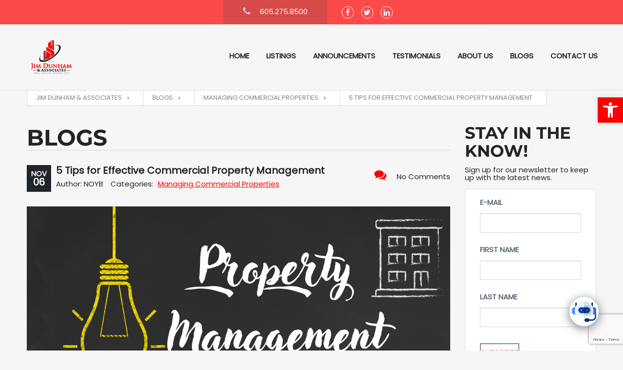

--- FILE ---
content_type: text/html; charset=UTF-8
request_url: https://www.jimdunhamassociates.com/5-tips-for-effective-commercial-property-management/
body_size: 33671
content:

<!doctype html><html class="no-js" lang="en-US"><head><meta charset="UTF-8"/><meta name="description" content=""> <!--[if IE]><meta http-equiv="X-UA-Compatible" content="IE=9,chrome=1"> <![endif]--><meta name="viewport" content="width=device-width, initial-scale=1, user-scalable=0"><meta name="format-detection" content="telephone=no"><link rel="pingback" href="https://www.jimdunhamassociates.com/xmlrpc.php"/><meta name='robots' content='index, follow, max-image-preview:large, max-snippet:-1, max-video-preview:-1' /><title>5 Tips for Effective Commercial Property Management - Jim Dunham &amp; Associates</title><meta name="description" content="Effective property management is critical to the success of your investments. Proper management ensures that your properties are well-maintained, your tenants are satisfied, and your investment is profitable. In this blog post, we will explore five tips for effective commercial property management." /><link rel="canonical" href="https://www.jimdunhamassociates.com/5-tips-for-effective-commercial-property-management/" /><meta property="og:locale" content="en_US" /><meta property="og:type" content="article" /><meta property="og:title" content="5 Tips for Effective Commercial Property Management - Jim Dunham &amp; Associates" /><meta property="og:description" content="Effective property management is critical to the success of your investments. Proper management ensures that your properties are well-maintained, your tenants are satisfied, and your investment is profitable. In this blog post, we will explore five tips for effective commercial property management." /><meta property="og:url" content="https://www.jimdunhamassociates.com/5-tips-for-effective-commercial-property-management/" /><meta property="og:site_name" content="Jim Dunham &amp; Associates" /><meta property="article:published_time" content="2023-11-06T08:00:37+00:00" /><meta property="article:modified_time" content="2024-02-07T05:24:22+00:00" /><meta property="og:image" content="https://www.jimdunhamassociates.com/wp-content/uploads/2023/11/5-Tips-for-Effective-Commercial-Property-Management.png" /><meta property="og:image:width" content="870" /><meta property="og:image:height" content="516" /><meta property="og:image:type" content="image/png" /><meta name="author" content="NOYB" /><meta name="twitter:card" content="summary_large_image" /><meta name="twitter:label1" content="Written by" /><meta name="twitter:data1" content="NOYB" /><meta name="twitter:label2" content="Est. reading time" /><meta name="twitter:data2" content="3 minutes" /> <script type="application/ld+json" class="yoast-schema-graph">{"@context":"https://schema.org","@graph":[{"@type":"Article","@id":"https://www.jimdunhamassociates.com/5-tips-for-effective-commercial-property-management/#article","isPartOf":{"@id":"https://www.jimdunhamassociates.com/5-tips-for-effective-commercial-property-management/"},"author":{"name":"NOYB","@id":"https://www.jimdunhamassociates.com/#/schema/person/cf710682bd98db1e3753f0564390e973"},"headline":"5 Tips for Effective Commercial Property Management","datePublished":"2023-11-06T08:00:37+00:00","dateModified":"2024-02-07T05:24:22+00:00","mainEntityOfPage":{"@id":"https://www.jimdunhamassociates.com/5-tips-for-effective-commercial-property-management/"},"wordCount":386,"commentCount":0,"image":{"@id":"https://www.jimdunhamassociates.com/5-tips-for-effective-commercial-property-management/#primaryimage"},"thumbnailUrl":"https://www.jimdunhamassociates.com/wp-content/uploads/2023/11/5-Tips-for-Effective-Commercial-Property-Management.png","keywords":["ManagingCommercialProperties"],"articleSection":["Managing Commercial Properties"],"inLanguage":"en-US","potentialAction":[{"@type":"CommentAction","name":"Comment","target":["https://www.jimdunhamassociates.com/5-tips-for-effective-commercial-property-management/#respond"]}]},{"@type":"WebPage","@id":"https://www.jimdunhamassociates.com/5-tips-for-effective-commercial-property-management/","url":"https://www.jimdunhamassociates.com/5-tips-for-effective-commercial-property-management/","name":"5 Tips for Effective Commercial Property Management - Jim Dunham &amp; Associates","isPartOf":{"@id":"https://www.jimdunhamassociates.com/#website"},"primaryImageOfPage":{"@id":"https://www.jimdunhamassociates.com/5-tips-for-effective-commercial-property-management/#primaryimage"},"image":{"@id":"https://www.jimdunhamassociates.com/5-tips-for-effective-commercial-property-management/#primaryimage"},"thumbnailUrl":"https://www.jimdunhamassociates.com/wp-content/uploads/2023/11/5-Tips-for-Effective-Commercial-Property-Management.png","datePublished":"2023-11-06T08:00:37+00:00","dateModified":"2024-02-07T05:24:22+00:00","author":{"@id":"https://www.jimdunhamassociates.com/#/schema/person/cf710682bd98db1e3753f0564390e973"},"description":"Effective property management is critical to the success of your investments. Proper management ensures that your properties are well-maintained, your tenants are satisfied, and your investment is profitable. In this blog post, we will explore five tips for effective commercial property management.","breadcrumb":{"@id":"https://www.jimdunhamassociates.com/5-tips-for-effective-commercial-property-management/#breadcrumb"},"inLanguage":"en-US","potentialAction":[{"@type":"ReadAction","target":["https://www.jimdunhamassociates.com/5-tips-for-effective-commercial-property-management/"]}]},{"@type":"ImageObject","inLanguage":"en-US","@id":"https://www.jimdunhamassociates.com/5-tips-for-effective-commercial-property-management/#primaryimage","url":"https://www.jimdunhamassociates.com/wp-content/uploads/2023/11/5-Tips-for-Effective-Commercial-Property-Management.png","contentUrl":"https://www.jimdunhamassociates.com/wp-content/uploads/2023/11/5-Tips-for-Effective-Commercial-Property-Management.png","width":870,"height":516},{"@type":"BreadcrumbList","@id":"https://www.jimdunhamassociates.com/5-tips-for-effective-commercial-property-management/#breadcrumb","itemListElement":[{"@type":"ListItem","position":1,"name":"Home","item":"https://www.jimdunhamassociates.com/"},{"@type":"ListItem","position":2,"name":"Blogs","item":"https://www.jimdunhamassociates.com/blog/"},{"@type":"ListItem","position":3,"name":"5 Tips for Effective Commercial Property Management"}]},{"@type":"WebSite","@id":"https://www.jimdunhamassociates.com/#website","url":"https://www.jimdunhamassociates.com/","name":"Jim Dunham &amp; Associates","description":"","potentialAction":[{"@type":"SearchAction","target":{"@type":"EntryPoint","urlTemplate":"https://www.jimdunhamassociates.com/?s={search_term_string}"},"query-input":{"@type":"PropertyValueSpecification","valueRequired":true,"valueName":"search_term_string"}}],"inLanguage":"en-US"},{"@type":"Person","@id":"https://www.jimdunhamassociates.com/#/schema/person/cf710682bd98db1e3753f0564390e973","name":"NOYB","image":{"@type":"ImageObject","inLanguage":"en-US","@id":"https://www.jimdunhamassociates.com/#/schema/person/image/","url":"https://secure.gravatar.com/avatar/eb34d0b9879aaf68ebea5ce815faac5cec2d4e0222ef39776614f0479a20d024?s=96&d=mm&r=g","contentUrl":"https://secure.gravatar.com/avatar/eb34d0b9879aaf68ebea5ce815faac5cec2d4e0222ef39776614f0479a20d024?s=96&d=mm&r=g","caption":"NOYB"},"url":"https://www.jimdunhamassociates.com/author/noyb/"}]}</script> <link rel='dns-prefetch' href='//cdnjs.cloudflare.com' /><link rel='dns-prefetch' href='//fonts.googleapis.com' /><link rel="alternate" type="application/rss+xml" title="Jim Dunham &amp; Associates &raquo; Feed" href="https://www.jimdunhamassociates.com/feed/" /><link rel="alternate" type="application/rss+xml" title="Jim Dunham &amp; Associates &raquo; Comments Feed" href="https://www.jimdunhamassociates.com/comments/feed/" /><link rel="alternate" type="application/rss+xml" title="Jim Dunham &amp; Associates &raquo; 5 Tips for Effective Commercial Property Management Comments Feed" href="https://www.jimdunhamassociates.com/5-tips-for-effective-commercial-property-management/feed/" /><link rel="alternate" title="oEmbed (JSON)" type="application/json+oembed" href="https://www.jimdunhamassociates.com/wp-json/oembed/1.0/embed?url=https%3A%2F%2Fwww.jimdunhamassociates.com%2F5-tips-for-effective-commercial-property-management%2F" /><link rel="alternate" title="oEmbed (XML)" type="text/xml+oembed" href="https://www.jimdunhamassociates.com/wp-json/oembed/1.0/embed?url=https%3A%2F%2Fwww.jimdunhamassociates.com%2F5-tips-for-effective-commercial-property-management%2F&#038;format=xml" /><style>.lazyload,
			.lazyloading {
				max-width: 100%;
			}</style><style id='wp-img-auto-sizes-contain-inline-css' type='text/css'>img:is([sizes=auto i],[sizes^="auto," i]){contain-intrinsic-size:3000px 1500px}
/*# sourceURL=wp-img-auto-sizes-contain-inline-css */</style><style id='wp-emoji-styles-inline-css' type='text/css'>img.wp-smiley, img.emoji {
		display: inline !important;
		border: none !important;
		box-shadow: none !important;
		height: 1em !important;
		width: 1em !important;
		margin: 0 0.07em !important;
		vertical-align: -0.1em !important;
		background: none !important;
		padding: 0 !important;
	}
/*# sourceURL=wp-emoji-styles-inline-css */</style><style id='wp-block-library-inline-css' type='text/css'>:root{--wp-block-synced-color:#7a00df;--wp-block-synced-color--rgb:122,0,223;--wp-bound-block-color:var(--wp-block-synced-color);--wp-editor-canvas-background:#ddd;--wp-admin-theme-color:#007cba;--wp-admin-theme-color--rgb:0,124,186;--wp-admin-theme-color-darker-10:#006ba1;--wp-admin-theme-color-darker-10--rgb:0,107,160.5;--wp-admin-theme-color-darker-20:#005a87;--wp-admin-theme-color-darker-20--rgb:0,90,135;--wp-admin-border-width-focus:2px}@media (min-resolution:192dpi){:root{--wp-admin-border-width-focus:1.5px}}.wp-element-button{cursor:pointer}:root .has-very-light-gray-background-color{background-color:#eee}:root .has-very-dark-gray-background-color{background-color:#313131}:root .has-very-light-gray-color{color:#eee}:root .has-very-dark-gray-color{color:#313131}:root .has-vivid-green-cyan-to-vivid-cyan-blue-gradient-background{background:linear-gradient(135deg,#00d084,#0693e3)}:root .has-purple-crush-gradient-background{background:linear-gradient(135deg,#34e2e4,#4721fb 50%,#ab1dfe)}:root .has-hazy-dawn-gradient-background{background:linear-gradient(135deg,#faaca8,#dad0ec)}:root .has-subdued-olive-gradient-background{background:linear-gradient(135deg,#fafae1,#67a671)}:root .has-atomic-cream-gradient-background{background:linear-gradient(135deg,#fdd79a,#004a59)}:root .has-nightshade-gradient-background{background:linear-gradient(135deg,#330968,#31cdcf)}:root .has-midnight-gradient-background{background:linear-gradient(135deg,#020381,#2874fc)}:root{--wp--preset--font-size--normal:16px;--wp--preset--font-size--huge:42px}.has-regular-font-size{font-size:1em}.has-larger-font-size{font-size:2.625em}.has-normal-font-size{font-size:var(--wp--preset--font-size--normal)}.has-huge-font-size{font-size:var(--wp--preset--font-size--huge)}.has-text-align-center{text-align:center}.has-text-align-left{text-align:left}.has-text-align-right{text-align:right}.has-fit-text{white-space:nowrap!important}#end-resizable-editor-section{display:none}.aligncenter{clear:both}.items-justified-left{justify-content:flex-start}.items-justified-center{justify-content:center}.items-justified-right{justify-content:flex-end}.items-justified-space-between{justify-content:space-between}.screen-reader-text{border:0;clip-path:inset(50%);height:1px;margin:-1px;overflow:hidden;padding:0;position:absolute;width:1px;word-wrap:normal!important}.screen-reader-text:focus{background-color:#ddd;clip-path:none;color:#444;display:block;font-size:1em;height:auto;left:5px;line-height:normal;padding:15px 23px 14px;text-decoration:none;top:5px;width:auto;z-index:100000}html :where(.has-border-color){border-style:solid}html :where([style*=border-top-color]){border-top-style:solid}html :where([style*=border-right-color]){border-right-style:solid}html :where([style*=border-bottom-color]){border-bottom-style:solid}html :where([style*=border-left-color]){border-left-style:solid}html :where([style*=border-width]){border-style:solid}html :where([style*=border-top-width]){border-top-style:solid}html :where([style*=border-right-width]){border-right-style:solid}html :where([style*=border-bottom-width]){border-bottom-style:solid}html :where([style*=border-left-width]){border-left-style:solid}html :where(img[class*=wp-image-]){height:auto;max-width:100%}:where(figure){margin:0 0 1em}html :where(.is-position-sticky){--wp-admin--admin-bar--position-offset:var(--wp-admin--admin-bar--height,0px)}@media screen and (max-width:600px){html :where(.is-position-sticky){--wp-admin--admin-bar--position-offset:0px}}

/*# sourceURL=wp-block-library-inline-css */</style><style id='global-styles-inline-css' type='text/css'>:root{--wp--preset--aspect-ratio--square: 1;--wp--preset--aspect-ratio--4-3: 4/3;--wp--preset--aspect-ratio--3-4: 3/4;--wp--preset--aspect-ratio--3-2: 3/2;--wp--preset--aspect-ratio--2-3: 2/3;--wp--preset--aspect-ratio--16-9: 16/9;--wp--preset--aspect-ratio--9-16: 9/16;--wp--preset--color--black: #000000;--wp--preset--color--cyan-bluish-gray: #abb8c3;--wp--preset--color--white: #ffffff;--wp--preset--color--pale-pink: #f78da7;--wp--preset--color--vivid-red: #cf2e2e;--wp--preset--color--luminous-vivid-orange: #ff6900;--wp--preset--color--luminous-vivid-amber: #fcb900;--wp--preset--color--light-green-cyan: #7bdcb5;--wp--preset--color--vivid-green-cyan: #00d084;--wp--preset--color--pale-cyan-blue: #8ed1fc;--wp--preset--color--vivid-cyan-blue: #0693e3;--wp--preset--color--vivid-purple: #9b51e0;--wp--preset--gradient--vivid-cyan-blue-to-vivid-purple: linear-gradient(135deg,rgb(6,147,227) 0%,rgb(155,81,224) 100%);--wp--preset--gradient--light-green-cyan-to-vivid-green-cyan: linear-gradient(135deg,rgb(122,220,180) 0%,rgb(0,208,130) 100%);--wp--preset--gradient--luminous-vivid-amber-to-luminous-vivid-orange: linear-gradient(135deg,rgb(252,185,0) 0%,rgb(255,105,0) 100%);--wp--preset--gradient--luminous-vivid-orange-to-vivid-red: linear-gradient(135deg,rgb(255,105,0) 0%,rgb(207,46,46) 100%);--wp--preset--gradient--very-light-gray-to-cyan-bluish-gray: linear-gradient(135deg,rgb(238,238,238) 0%,rgb(169,184,195) 100%);--wp--preset--gradient--cool-to-warm-spectrum: linear-gradient(135deg,rgb(74,234,220) 0%,rgb(151,120,209) 20%,rgb(207,42,186) 40%,rgb(238,44,130) 60%,rgb(251,105,98) 80%,rgb(254,248,76) 100%);--wp--preset--gradient--blush-light-purple: linear-gradient(135deg,rgb(255,206,236) 0%,rgb(152,150,240) 100%);--wp--preset--gradient--blush-bordeaux: linear-gradient(135deg,rgb(254,205,165) 0%,rgb(254,45,45) 50%,rgb(107,0,62) 100%);--wp--preset--gradient--luminous-dusk: linear-gradient(135deg,rgb(255,203,112) 0%,rgb(199,81,192) 50%,rgb(65,88,208) 100%);--wp--preset--gradient--pale-ocean: linear-gradient(135deg,rgb(255,245,203) 0%,rgb(182,227,212) 50%,rgb(51,167,181) 100%);--wp--preset--gradient--electric-grass: linear-gradient(135deg,rgb(202,248,128) 0%,rgb(113,206,126) 100%);--wp--preset--gradient--midnight: linear-gradient(135deg,rgb(2,3,129) 0%,rgb(40,116,252) 100%);--wp--preset--font-size--small: 13px;--wp--preset--font-size--medium: 20px;--wp--preset--font-size--large: 36px;--wp--preset--font-size--x-large: 42px;--wp--preset--spacing--20: 0.44rem;--wp--preset--spacing--30: 0.67rem;--wp--preset--spacing--40: 1rem;--wp--preset--spacing--50: 1.5rem;--wp--preset--spacing--60: 2.25rem;--wp--preset--spacing--70: 3.38rem;--wp--preset--spacing--80: 5.06rem;--wp--preset--shadow--natural: 6px 6px 9px rgba(0, 0, 0, 0.2);--wp--preset--shadow--deep: 12px 12px 50px rgba(0, 0, 0, 0.4);--wp--preset--shadow--sharp: 6px 6px 0px rgba(0, 0, 0, 0.2);--wp--preset--shadow--outlined: 6px 6px 0px -3px rgb(255, 255, 255), 6px 6px rgb(0, 0, 0);--wp--preset--shadow--crisp: 6px 6px 0px rgb(0, 0, 0);}:where(.is-layout-flex){gap: 0.5em;}:where(.is-layout-grid){gap: 0.5em;}body .is-layout-flex{display: flex;}.is-layout-flex{flex-wrap: wrap;align-items: center;}.is-layout-flex > :is(*, div){margin: 0;}body .is-layout-grid{display: grid;}.is-layout-grid > :is(*, div){margin: 0;}:where(.wp-block-columns.is-layout-flex){gap: 2em;}:where(.wp-block-columns.is-layout-grid){gap: 2em;}:where(.wp-block-post-template.is-layout-flex){gap: 1.25em;}:where(.wp-block-post-template.is-layout-grid){gap: 1.25em;}.has-black-color{color: var(--wp--preset--color--black) !important;}.has-cyan-bluish-gray-color{color: var(--wp--preset--color--cyan-bluish-gray) !important;}.has-white-color{color: var(--wp--preset--color--white) !important;}.has-pale-pink-color{color: var(--wp--preset--color--pale-pink) !important;}.has-vivid-red-color{color: var(--wp--preset--color--vivid-red) !important;}.has-luminous-vivid-orange-color{color: var(--wp--preset--color--luminous-vivid-orange) !important;}.has-luminous-vivid-amber-color{color: var(--wp--preset--color--luminous-vivid-amber) !important;}.has-light-green-cyan-color{color: var(--wp--preset--color--light-green-cyan) !important;}.has-vivid-green-cyan-color{color: var(--wp--preset--color--vivid-green-cyan) !important;}.has-pale-cyan-blue-color{color: var(--wp--preset--color--pale-cyan-blue) !important;}.has-vivid-cyan-blue-color{color: var(--wp--preset--color--vivid-cyan-blue) !important;}.has-vivid-purple-color{color: var(--wp--preset--color--vivid-purple) !important;}.has-black-background-color{background-color: var(--wp--preset--color--black) !important;}.has-cyan-bluish-gray-background-color{background-color: var(--wp--preset--color--cyan-bluish-gray) !important;}.has-white-background-color{background-color: var(--wp--preset--color--white) !important;}.has-pale-pink-background-color{background-color: var(--wp--preset--color--pale-pink) !important;}.has-vivid-red-background-color{background-color: var(--wp--preset--color--vivid-red) !important;}.has-luminous-vivid-orange-background-color{background-color: var(--wp--preset--color--luminous-vivid-orange) !important;}.has-luminous-vivid-amber-background-color{background-color: var(--wp--preset--color--luminous-vivid-amber) !important;}.has-light-green-cyan-background-color{background-color: var(--wp--preset--color--light-green-cyan) !important;}.has-vivid-green-cyan-background-color{background-color: var(--wp--preset--color--vivid-green-cyan) !important;}.has-pale-cyan-blue-background-color{background-color: var(--wp--preset--color--pale-cyan-blue) !important;}.has-vivid-cyan-blue-background-color{background-color: var(--wp--preset--color--vivid-cyan-blue) !important;}.has-vivid-purple-background-color{background-color: var(--wp--preset--color--vivid-purple) !important;}.has-black-border-color{border-color: var(--wp--preset--color--black) !important;}.has-cyan-bluish-gray-border-color{border-color: var(--wp--preset--color--cyan-bluish-gray) !important;}.has-white-border-color{border-color: var(--wp--preset--color--white) !important;}.has-pale-pink-border-color{border-color: var(--wp--preset--color--pale-pink) !important;}.has-vivid-red-border-color{border-color: var(--wp--preset--color--vivid-red) !important;}.has-luminous-vivid-orange-border-color{border-color: var(--wp--preset--color--luminous-vivid-orange) !important;}.has-luminous-vivid-amber-border-color{border-color: var(--wp--preset--color--luminous-vivid-amber) !important;}.has-light-green-cyan-border-color{border-color: var(--wp--preset--color--light-green-cyan) !important;}.has-vivid-green-cyan-border-color{border-color: var(--wp--preset--color--vivid-green-cyan) !important;}.has-pale-cyan-blue-border-color{border-color: var(--wp--preset--color--pale-cyan-blue) !important;}.has-vivid-cyan-blue-border-color{border-color: var(--wp--preset--color--vivid-cyan-blue) !important;}.has-vivid-purple-border-color{border-color: var(--wp--preset--color--vivid-purple) !important;}.has-vivid-cyan-blue-to-vivid-purple-gradient-background{background: var(--wp--preset--gradient--vivid-cyan-blue-to-vivid-purple) !important;}.has-light-green-cyan-to-vivid-green-cyan-gradient-background{background: var(--wp--preset--gradient--light-green-cyan-to-vivid-green-cyan) !important;}.has-luminous-vivid-amber-to-luminous-vivid-orange-gradient-background{background: var(--wp--preset--gradient--luminous-vivid-amber-to-luminous-vivid-orange) !important;}.has-luminous-vivid-orange-to-vivid-red-gradient-background{background: var(--wp--preset--gradient--luminous-vivid-orange-to-vivid-red) !important;}.has-very-light-gray-to-cyan-bluish-gray-gradient-background{background: var(--wp--preset--gradient--very-light-gray-to-cyan-bluish-gray) !important;}.has-cool-to-warm-spectrum-gradient-background{background: var(--wp--preset--gradient--cool-to-warm-spectrum) !important;}.has-blush-light-purple-gradient-background{background: var(--wp--preset--gradient--blush-light-purple) !important;}.has-blush-bordeaux-gradient-background{background: var(--wp--preset--gradient--blush-bordeaux) !important;}.has-luminous-dusk-gradient-background{background: var(--wp--preset--gradient--luminous-dusk) !important;}.has-pale-ocean-gradient-background{background: var(--wp--preset--gradient--pale-ocean) !important;}.has-electric-grass-gradient-background{background: var(--wp--preset--gradient--electric-grass) !important;}.has-midnight-gradient-background{background: var(--wp--preset--gradient--midnight) !important;}.has-small-font-size{font-size: var(--wp--preset--font-size--small) !important;}.has-medium-font-size{font-size: var(--wp--preset--font-size--medium) !important;}.has-large-font-size{font-size: var(--wp--preset--font-size--large) !important;}.has-x-large-font-size{font-size: var(--wp--preset--font-size--x-large) !important;}
/*# sourceURL=global-styles-inline-css */</style><style id='classic-theme-styles-inline-css' type='text/css'>/*! This file is auto-generated */
.wp-block-button__link{color:#fff;background-color:#32373c;border-radius:9999px;box-shadow:none;text-decoration:none;padding:calc(.667em + 2px) calc(1.333em + 2px);font-size:1.125em}.wp-block-file__button{background:#32373c;color:#fff;text-decoration:none}
/*# sourceURL=/wp-includes/css/classic-themes.min.css */</style><link rel='stylesheet' id='wp-components-css' href='https://www.jimdunhamassociates.com/wp-includes/css/dist/components/style.min.css?ver=6.9' type='text/css' media='all' /><link rel='stylesheet' id='wp-preferences-css' href='https://www.jimdunhamassociates.com/wp-includes/css/dist/preferences/style.min.css?ver=6.9' type='text/css' media='all' /><link rel='stylesheet' id='wp-block-editor-css' href='https://www.jimdunhamassociates.com/wp-includes/css/dist/block-editor/style.min.css?ver=6.9' type='text/css' media='all' /><link rel='stylesheet' id='popup-maker-block-library-style-css' href='https://www.jimdunhamassociates.com/wp-content/cache/autoptimize/css/autoptimize_single_9963176ef6137ecf4405a5ccd36aa797.css?ver=dbea705cfafe089d65f1' type='text/css' media='all' /><link rel='stylesheet' id='contact-form-7-css' href='https://www.jimdunhamassociates.com/wp-content/cache/autoptimize/css/autoptimize_single_64ac31699f5326cb3c76122498b76f66.css?ver=6.1.4' type='text/css' media='all' /><link rel='stylesheet' id='wsl-widget-css' href='https://www.jimdunhamassociates.com/wp-content/cache/autoptimize/css/autoptimize_single_b751c4b6d30d0223e0b31e3d46ec5040.css?ver=6.9' type='text/css' media='all' /><link rel='stylesheet' id='pojo-a11y-css' href='https://www.jimdunhamassociates.com/wp-content/plugins/pojo-accessibility/modules/legacy/assets/css/style.min.css?ver=1.0.0' type='text/css' media='all' /><link rel='stylesheet' id='cf47rs-crosel-css-css' href='https://www.jimdunhamassociates.com/wp-content/cache/autoptimize/css/autoptimize_single_b06073c5a23326dcc332b78d42c7290c.css?ver=6.9' type='text/css' media='all' /><link rel='stylesheet' id='owl-carousel-css' href='https://cdnjs.cloudflare.com/ajax/libs/OwlCarousel2/2.3.4/assets/owl.carousel.min.css?ver=2.3.4' type='text/css' media='all' /><link rel='stylesheet' id='owl-theme-css' href='https://cdnjs.cloudflare.com/ajax/libs/OwlCarousel2/2.3.4/assets/owl.theme.default.min.css?ver=2.3.4' type='text/css' media='all' /><link rel='stylesheet' id='font-awesome-css' href='https://www.jimdunhamassociates.com/wp-content/cache/autoptimize/css/autoptimize_single_d743ce555cae7ae0f6656a6a6f182345.css?ver=1662701470' type='text/css' media='all' /><link rel='stylesheet' id='cf47rs-google-fonts-css' href='//fonts.googleapis.com/css?family=Montserrat%3A400%2C700%7CSource+Sans+Pro%3A200%2C400%2C600%2C700%2C900%2C400italic%2C700italic%26subset%3Dlatin%2Clatin-ext&#038;ver=1.0.0' type='text/css' media='all' /><link rel='stylesheet' id='cf47rs-vendors-css' href='https://www.jimdunhamassociates.com/wp-content/cache/autoptimize/css/autoptimize_single_ca4235db5415e22ec008b0dde98bdc37.css?ver=1662701470' type='text/css' media='all' /><link rel='stylesheet' id='cf47rs-standartwp-css' href='https://www.jimdunhamassociates.com/wp-content/cache/autoptimize/css/autoptimize_single_129d30e616e0c256b4b07c07ed9a2075.css?ver=1662701470' type='text/css' media='all' /><link rel='stylesheet' id='cf47rs-theme-css' href='https://www.jimdunhamassociates.com/wp-content/cache/autoptimize/css/autoptimize_single_4cabbe75a65336d88cdc357821cdf157.css?ver=1662701468' type='text/css' media='all' /><style id='cf47rs-theme-inline-css' type='text/css'>.post-type-archive-cf47rs_agent .site__panel {
    display: none;
}
.show-arrow{
		opacity:1;
}
 /* Hero CSS start */
.banner__arrow .js-banner-line path {
stroke-dasharray: 0, 1528;
transition: all 0.8s ease 0s!important;
}

@media (max-width:576px){
 .in-iframe .input-search{
		width:81px!important;
}
.simple-sp-apply-btn >a{ font-size:12px!important;}
		.main-listings{
				width:48%!important;
		}
		.main-map{
				width:49%!important;
		}
}
@media (max-width:360px){
.in-iframe .input-search{
		width:81px!important;
}
.simple-sp-apply-btn >a{ font-size:12px!important;}
	
		.main-listings{
				width:48%!important;
		}
		.main-map{
				width:49%!important;
		}
}
/*# sourceURL=cf47rs-theme-inline-css */</style><link rel='stylesheet' id='cf47rs-child-stylesheet-css' href='https://www.jimdunhamassociates.com/wp-content/cache/autoptimize/css/autoptimize_single_5cd548749a21191cc77d67437a4a09e2.css?ver=1768556725' type='text/css' media='all' /><link rel='stylesheet' id='dashicons-css' href='https://www.jimdunhamassociates.com/wp-includes/css/dashicons.min.css?ver=6.9' type='text/css' media='all' /><link rel='stylesheet' id='qcld-wp-chatbot-common-style-css' href='https://www.jimdunhamassociates.com/wp-content/cache/autoptimize/css/autoptimize_single_42d43bc1c82cbe4b4352ffef553e9f54.css?ver=7.6.9' type='text/css' media='screen' /><style id='qcld-wp-chatbot-common-style-inline-css' type='text/css'>.wp-chatbot-ball {
                    background: #fff !important;
                }
                .wp-chatbot-ball:hover, 
                .wp-chatbot-ball:focus {
                    background: #fff !important;
                }
/*# sourceURL=qcld-wp-chatbot-common-style-inline-css */</style><link rel='stylesheet' id='qcld-wp-chatbot-magnific-popup-css' href='https://www.jimdunhamassociates.com/wp-content/cache/autoptimize/css/autoptimize_single_1fae282c886eef35e5304569430feea8.css?ver=7.6.9' type='text/css' media='screen' /><link rel='stylesheet' id='qcld-wp-chatbot-shortcode-style-css' href='https://www.jimdunhamassociates.com/wp-content/cache/autoptimize/css/autoptimize_single_4df3019aef5cf69b473fa48ff1b7f3f2.css?ver=7.6.9' type='text/css' media='screen' /> <script type="text/javascript" src="https://www.jimdunhamassociates.com/wp-content/plugins/related-posts-thumbnails/assets/js/front.min.js?ver=4.3.1" id="rpt_front_style-js"></script> <script type="text/javascript" src="https://www.jimdunhamassociates.com/wp-includes/js/jquery/jquery.min.js?ver=3.7.1" id="jquery-core-js"></script> <script type="text/javascript" src="https://www.jimdunhamassociates.com/wp-includes/js/jquery/jquery-migrate.min.js?ver=3.4.1" id="jquery-migrate-js"></script> <script type="text/javascript" src="https://www.jimdunhamassociates.com/wp-content/plugins/related-posts-thumbnails/assets/js/lazy-load.js?ver=4.3.1" id="rpt-lazy-load-js"></script> <script type="text/javascript" src="https://www.jimdunhamassociates.com/wp-content/themes/realtyspace-child/script.js?ver=1744707139" id="cf47rs-script-js"></script> <script type="text/javascript" src="https://www.jimdunhamassociates.com/wp-content/themes/realtyspace-child/assets/slick.js?ver=6.9" id="cf47rs-crowsel-js-js"></script> <link rel="https://api.w.org/" href="https://www.jimdunhamassociates.com/wp-json/" /><link rel="alternate" title="JSON" type="application/json" href="https://www.jimdunhamassociates.com/wp-json/wp/v2/posts/7243" /><link rel="EditURI" type="application/rsd+xml" title="RSD" href="https://www.jimdunhamassociates.com/xmlrpc.php?rsd" /><link rel='shortlink' href='https://www.jimdunhamassociates.com/?p=7243' /> <script src="https://cdn.onesignal.com/sdks/web/v16/OneSignalSDK.page.js" defer></script> <script>window.OneSignalDeferred = window.OneSignalDeferred || [];
          OneSignalDeferred.push(async function(OneSignal) {
            await OneSignal.init({
              appId: "63b3e923-0c61-477a-9981-26a5020daf2d",
              serviceWorkerOverrideForTypical: true,
              path: "https://www.jimdunhamassociates.com/wp-content/plugins/onesignal-free-web-push-notifications/sdk_files/",
              serviceWorkerParam: { scope: "/wp-content/plugins/onesignal-free-web-push-notifications/sdk_files/push/onesignal/" },
              serviceWorkerPath: "OneSignalSDKWorker.js",
            });
          });

          // Unregister the legacy OneSignal service worker to prevent scope conflicts
          if (navigator.serviceWorker) {
            navigator.serviceWorker.getRegistrations().then((registrations) => {
              // Iterate through all registered service workers
              registrations.forEach((registration) => {
                // Check the script URL to identify the specific service worker
                if (registration.active && registration.active.scriptURL.includes('OneSignalSDKWorker.js.php')) {
                  // Unregister the service worker
                  registration.unregister().then((success) => {
                    if (success) {
                      console.log('OneSignalSW: Successfully unregistered:', registration.active.scriptURL);
                    } else {
                      console.log('OneSignalSW: Failed to unregister:', registration.active.scriptURL);
                    }
                  });
                }
              });
            }).catch((error) => {
              console.error('Error fetching service worker registrations:', error);
            });
        }</script> <style>#related_posts_thumbnails li {
                border-right: 1px solid #dddddd;
                background-color: #ffffff            }

            #related_posts_thumbnails li:hover {
                background-color: #eeeeee;
            }

            .relpost_content {
                font-size: 12px;
                color: #333333;
            }

            .relpost-block-single {
                background-color: #ffffff;
                border-right: 1px solid #dddddd;
                border-left: 1px solid #dddddd;
                margin-right: -1px;
            }

            .relpost-block-single:hover {
                background-color: #eeeeee;
            }</style><style type="text/css">#pojo-a11y-toolbar .pojo-a11y-toolbar-toggle a{ background-color: #ff0000;	color: #ffffff;}
#pojo-a11y-toolbar .pojo-a11y-toolbar-overlay, #pojo-a11y-toolbar .pojo-a11y-toolbar-overlay ul.pojo-a11y-toolbar-items.pojo-a11y-links{ border-color: #ff0000;}
body.pojo-a11y-focusable a:focus{ outline-style: solid !important;	outline-width: 1px !important;	outline-color: #FF0000 !important;}
#pojo-a11y-toolbar{ top: 200px !important;}
#pojo-a11y-toolbar .pojo-a11y-toolbar-overlay{ background-color: #ffffff;}
#pojo-a11y-toolbar .pojo-a11y-toolbar-overlay ul.pojo-a11y-toolbar-items li.pojo-a11y-toolbar-item a, #pojo-a11y-toolbar .pojo-a11y-toolbar-overlay p.pojo-a11y-toolbar-title{ color: #333333;}
#pojo-a11y-toolbar .pojo-a11y-toolbar-overlay ul.pojo-a11y-toolbar-items li.pojo-a11y-toolbar-item a.active{ background-color: #ff0000;	color: #ffffff;}
@media (max-width: 767px) { #pojo-a11y-toolbar { top: 50px !important; } }</style> <script>document.documentElement.className = document.documentElement.className.replace('no-js', 'js');</script> <style>.no-js img.lazyload {
				display: none;
			}

			figure.wp-block-image img.lazyloading {
				min-width: 150px;
			}

			.lazyload,
			.lazyloading {
				--smush-placeholder-width: 100px;
				--smush-placeholder-aspect-ratio: 1/1;
				width: var(--smush-image-width, var(--smush-placeholder-width)) !important;
				aspect-ratio: var(--smush-image-aspect-ratio, var(--smush-placeholder-aspect-ratio)) !important;
			}

						.lazyload {
				opacity: 0;
			}

			.lazyloading {
				border: 0 !important;
				opacity: 1;
				background: rgba(255, 255, 255, 0) url('https://www.jimdunhamassociates.com/wp-content/plugins/wp-smushit/app/assets/images/smush-lazyloader-1.gif') no-repeat center !important;
				background-size: 16px auto !important;
				min-width: 16px;
			}</style> <script src="https://www.google.com/recaptcha/api.js?render=6Lf_qgEqAAAAAJqv8gaW5hX2Nc90pniF1ajYY0ev"></script><meta name="generator" content="Powered by WPBakery Page Builder - drag and drop page builder for WordPress."/><meta property="og:type" content="website"><meta property="og:title" content="5 Tips for Effective Commercial Property Management"><meta property="og:url" content="https://www.jimdunhamassociates.com/5-tips-for-effective-commercial-property-management/"><meta property="og:image" content="https://www.jimdunhamassociates.com/wp-content/uploads/2023/11/5-Tips-for-Effective-Commercial-Property-Management-300x178.png"><meta name="twitter:title" content="5 Tips for Effective Commercial Property Management"><meta name="twitter:card" content="summary_large_image"><meta name="twitter:image" content="https://www.jimdunhamassociates.com/wp-content/uploads/2023/11/5-Tips-for-Effective-Commercial-Property-Management-300x178.png"><meta name="generator" content="Powered by Slider Revolution 6.5.31 - responsive, Mobile-Friendly Slider Plugin for WordPress with comfortable drag and drop interface." /><link rel="icon" href="https://www.jimdunhamassociates.com/wp-content/uploads/2023/03/cropped-JDA-logo-32x32.png" sizes="32x32" /><link rel="icon" href="https://www.jimdunhamassociates.com/wp-content/uploads/2023/03/cropped-JDA-logo-192x192.png" sizes="192x192" /><link rel="apple-touch-icon" href="https://www.jimdunhamassociates.com/wp-content/uploads/2023/03/cropped-JDA-logo-180x180.png" /><meta name="msapplication-TileImage" content="https://www.jimdunhamassociates.com/wp-content/uploads/2023/03/cropped-JDA-logo-270x270.png" /> <script>function setREVStartSize(e){
			//window.requestAnimationFrame(function() {
				window.RSIW = window.RSIW===undefined ? window.innerWidth : window.RSIW;
				window.RSIH = window.RSIH===undefined ? window.innerHeight : window.RSIH;
				try {
					var pw = document.getElementById(e.c).parentNode.offsetWidth,
						newh;
					pw = pw===0 || isNaN(pw) || (e.l=="fullwidth" || e.layout=="fullwidth") ? window.RSIW : pw;
					e.tabw = e.tabw===undefined ? 0 : parseInt(e.tabw);
					e.thumbw = e.thumbw===undefined ? 0 : parseInt(e.thumbw);
					e.tabh = e.tabh===undefined ? 0 : parseInt(e.tabh);
					e.thumbh = e.thumbh===undefined ? 0 : parseInt(e.thumbh);
					e.tabhide = e.tabhide===undefined ? 0 : parseInt(e.tabhide);
					e.thumbhide = e.thumbhide===undefined ? 0 : parseInt(e.thumbhide);
					e.mh = e.mh===undefined || e.mh=="" || e.mh==="auto" ? 0 : parseInt(e.mh,0);
					if(e.layout==="fullscreen" || e.l==="fullscreen")
						newh = Math.max(e.mh,window.RSIH);
					else{
						e.gw = Array.isArray(e.gw) ? e.gw : [e.gw];
						for (var i in e.rl) if (e.gw[i]===undefined || e.gw[i]===0) e.gw[i] = e.gw[i-1];
						e.gh = e.el===undefined || e.el==="" || (Array.isArray(e.el) && e.el.length==0)? e.gh : e.el;
						e.gh = Array.isArray(e.gh) ? e.gh : [e.gh];
						for (var i in e.rl) if (e.gh[i]===undefined || e.gh[i]===0) e.gh[i] = e.gh[i-1];
											
						var nl = new Array(e.rl.length),
							ix = 0,
							sl;
						e.tabw = e.tabhide>=pw ? 0 : e.tabw;
						e.thumbw = e.thumbhide>=pw ? 0 : e.thumbw;
						e.tabh = e.tabhide>=pw ? 0 : e.tabh;
						e.thumbh = e.thumbhide>=pw ? 0 : e.thumbh;
						for (var i in e.rl) nl[i] = e.rl[i]<window.RSIW ? 0 : e.rl[i];
						sl = nl[0];
						for (var i in nl) if (sl>nl[i] && nl[i]>0) { sl = nl[i]; ix=i;}
						var m = pw>(e.gw[ix]+e.tabw+e.thumbw) ? 1 : (pw-(e.tabw+e.thumbw)) / (e.gw[ix]);
						newh =  (e.gh[ix] * m) + (e.tabh + e.thumbh);
					}
					var el = document.getElementById(e.c);
					if (el!==null && el) el.style.height = newh+"px";
					el = document.getElementById(e.c+"_wrapper");
					if (el!==null && el) {
						el.style.height = newh+"px";
						el.style.display = "block";
					}
				} catch(e){
					console.log("Failure at Presize of Slider:" + e)
				}
			//});
		  };</script> <style type="text/css" id="wp-custom-css">.wpcf7 form.invalid .wpcf7-response-output{
	color:#dc3232;
}
.listing-item img {
  
    min-height: 250px;
}
img.navbar__brand-logo {
    width: 100px;
}
.wpcf7-response-output {
    color: #fff;
}
.navbar__wrap {margin:-5px -3px 0}
.contacts__address-column {
    width: 32%;
}
.sv
div#text-7 h2.widgettitle {
    display: none;
}
.page-id-572 h1.banner__title {
    font-size: 44px;
	color: #000000;
	margin: 30px 10px 0px 0;
}
.banner__subtitle{margin: 5px 75px 0 0;}
.banner__btn{margin: 85px 0 0 23px;}
.banner__subtitle,.banner__arrow-circle,.banner__arrow-end, .banner__arrow svg, .banner__btn {color: #000000;stroke: #000}
div#text-9 h2.widgettitle {
    display: none;
}
.page-id-572 .js-widget h2.widget__title {
   font-size: 46px;
    color: #ff0000;
    text-align: center;
}
div#text-10 h2.widgettitle {
    display: none;
}
.page-id-572 .widget.widget--landing.widget--testimonials-section.js-widget .widget__header h5.widget__headline {
    color: #000000;
    font-size: 55px;
}
.featuredCSS.vc_row.wpb_row.vc_row-fluid.vc_row-no-padding {
    left: 0 !important;
}
.article iframe {
    border: 0;
    height: 750px;
    min-height: -webkit-calc(100vh - 30px);
    min-height: calc(100vh - 30px);
    width: 100%;
}
@media (max-width:989px){
	.contacts__address-column {
    width: 50%;
		float:left;
}
	pre{padding:0;}
	.page-id-572 .js-widget h2.widget__title, .page-id-572 .widget.widget--landing.widget--testimonials-section.js-widget .widget__header h5.widget__headline {font-size:26px;}	
	.custom-our-mission-heading{font-size:36px !important;}

}
div#text-6 h2.widgettitle{ display:none;}
header.header.header--overlay.header--dark {
    background: #ff0000;
    opacity: 70%;
}
div#text-6 .textwidget {
    height: 700px;
    overflow: scroll;
}
.post-type-archive-cf47rs_agent div#text-6 .textwidget {
    height: 390px;
		overflow: hidden;
}
 .form--footer .form__submit {
    width: 60%;
}
.form--banner-sidebar .form__submit {border: none;}
 
.widget__more.hover, .widget__more:hover {
    
    color: #000;
   
}
header.header.header--dark {
    background: #ff0000;
    opacity: 70%;
}

.article iframe {
    border: 0;
}
.site__panel {
    background: none;
}
img.article__photo-img {
    object-fit: cover;
    height: 225px;
}
input.wpcf7-form-control.has-spinner.wpcf7-submit.form__submit {
    border: 2px solid #858b91;
}
.post-type-archive-cf47rs_agent .worker--grid .worker__listings {
    display: none;
}
.post-type-archive-cf47rs_agent h5.site__headline {
    display: none;
}
.post-type-archive-cf47rs_testimonial div#block-3, div#cf47rs-recent-posts-1 {
    display: none;
}

.loading-overlay .loading:before {
    content: url(http://104.211.25.86:6072/wp-content/uploads/2023/04/loader.png) !important;
}

.custom-our-mission-heading {
    font-weight: 600;
    padding: 20px;
    font-weight: 600;
    text-transform: uppercase;
    margin-top: 0;
    margin-bottom: 0;
    font-family: "Montserrat", sans-serif;
}
.our-mission-content {
    font-size: 14px;
    padding-left: 25px;
    padding-right: 25px;
}
label.control-label {
    float: left;
    margin-top: -10px;
}
.social-media {
    display: flex;
	  margin-top: -26px;
}
a.social-item {
    padding-left: 37px;
}
.map--contacts {
    text-align: center;
}
.widget--landing .widget__headline{text-transform: initial;}
a.article__more:hover {
    border-color: #ffffff;
    background: none;
	  color: #000;
}
.pagination-custom > .active > a{
	color:red;
}
.pagination-custom > .active > a:hover{
	color:red;
	background:grey;
}
.pagination-custom > li > a:hover{
	background:grey;
}
.review__info p{color:#000000!important;}
.review__photo img {
	width:100px!important;
}

/* Animation property */
button.form__submit {
/*  animation: wiggle 2s linear infinite;*/
	/*animation: wiggle 2s linear;*/
}

.footer .footer__wrap {
    padding-bottom: 10px !important;
}
@media (max-width:767px){
	.iframecssmobile{width: 140%;}
}
/* Keyframes */
@keyframes wiggle {
  0%, 7% {
    transform: rotateZ(0);
  }
  15% {
    transform: rotateZ(-15deg);
  }
  20% {
    transform: rotateZ(10deg);
  }
  25% {
    transform: rotateZ(-10deg);
  }
  30% {
    transform: rotateZ(6deg);
  }
  35% {
    transform: rotateZ(-4deg);
  }
  40%, 100% {
    transform: rotateZ(0);
  }
}
.article__item-title {
    word-break: break-word;
}
.navbar--overlay .navbar__row{margin: 5px -25px;
    padding: 5px 25px;}
.navbar__sublink{color: rgba(255, 255, 255, 1.0);}
.navbar--overlay .navbar__nav > li > a{color: #ff0000;}
.navbar--overlay .navbar__nav > li.active > a:not(.navbar__subitem), .navbar--overlay .navbar__nav > li.current_page_item > a:not(.navbar__subitem) {
    -webkit-box-shadow: 0 2px 0 #ff0000;
    box-shadow: 0 2px 0 #ff0000;
}
.form--light {
    background: none;
}
.widgets .contacts__map iframe {
    width: 100%;
}

 /* Hero CSS start */

.banner__arrow.inView .js-banner-line path {
stroke-dasharray: 1526, 1528;
}
.banner__arrow .js-banner-line path {
stroke-dasharray: 0, 1528;
transition: all 2s ease 0s;
}
/*
svg.banner__arrow-end.js-arrow-end {
  opacity: 0;
transition: all 1s ease 0s !important;
}
*/
 
      .banner-image a span {
        display: inline-block;
        padding: 8px 35px;
    text-transform: uppercase;
    background-color: #ff0000;
    color: #fff;
    font-size: 24px;
    font-weight: bold;
    border-radius: 15px;
      }

      .banner-image a {
         position: absolute;
    top: 13%;
    left: 11%;
    /*animation: wiggle 2s linear !important;*/
      }

      .banner-image a::after {
        content: " ";
        width: 15px;
        height: 15px;
        background-color: #ff0000;
        position: absolute;
        transform: rotate(45deg) translate(-80%, 130%);
        bottom: 0;
        right: 0;
      }
      .banner-image a:last-child::after {
        transform: rotate(45deg) translate(130%, -80%);
        right: auto;
        left: 0;
      }
      .banner-image a:last-child {
         position: absolute;
    top: 30%;
    right: 35%;
    left: auto;
      }
      .hero {
          min-height: 670px;
          height: 100vh;
        background-size: 100%;
background-position-y: bottom;
background-position-x: center;
        background-repeat: no-repeat;
        background-size: cover;
        display: flex;
        align-items: center;
        position: relative;
        margin: 0 -15px;
      }

      .banner__caption {
        max-width: 70%;
      }

      .banner-image {
        position: absolute;
    right: 0;
    bottom: 34%;
    transform: translate(0%, 40%);
    width: 775px;
      }
      .banner-image img {
        max-width: 100%;
        width: 100%;
      }

      .getStarted {
        position: absolute;
        bottom: 75px;
      }
      .banner__arrow::after {
        content: "•";
        opacity: 0;
    position: absolute;
    left: 210px;
    bottom: 15px;
    font-size: 50px;
    transition: opacity 1s ease 0s;
      }
      .banner__arrow.inView::after {
        opacity: 1;
      }

      .banner__arrow-end {

        width: 30px !important;
      position: absolute;
      top: 0;
      right: 0;
      margin: 0;
      transform: rotate(298deg);
      }

      .getStarted .banner__arrow {
        position: absolute;
      }

      .getStarted span {
        position: relative;
        padding: 0;
        font-size: 30px;
        display: block;
        text-transform: uppercase;
        font-weight: 600;
        left: 23px;
    bottom: 6px;
      }
      .hero {
        color: #000000;
      }

      .hero h1 {
        font-size: 46px !important;
        color: #000000;
        font-weight: 900;
        line-height: 1.05;
      }

      @media screen and (max-width: 992px) {
        .banner-image a {
          position: relative;
          right: auto;
          top: auto;
          left: auto;
        }
        .banner-image a:last-child {
          position: relative;
          top: auto;
          right: auto;
        }

        .banner-image {
          position: relative;
          transform: none;
          right: auto;
          margin: 0 auto;
          width: 100%;
          max-width: 100%;
          bottom: auto;
          display: flex;
          justify-content: center;
          gap: 40px;
          padding-top: 150px;
        }

        .banner-image a span {
          padding: 25px 40px;
    border-radius: 5px;
        }
        .banner-image a::after {
          display: none;
        }

        .hero {
          display: block;
          min-height: auto;
          height: auto;
        }
        .hero .container {
          max-width: 100%;
        }
        .banner__caption {
          text-align: center;
          margin-bottom: 320px;
          max-width: 100%;
					display:none;
        }
        .getStarted {
          display: none;
        }
        .banner-image img {
          display: none;
        }
      }
@media (max-width: 1699px){
.banner-image {
    bottom: 45%;
    width: 750px;
}
.banner-image a:last-child{
right: 31%;
}
.banner-image a{
left: 11%;
}
.banner__arrow svg {
    width: 780px;
    height: 362px;
}
.getStarted span {
    font-size: 27px;
    bottom: 8px;
}
.banner__arrow::after{
    left: 192px;
    bottom: 30px;
}
.banner-image {
    bottom: 43%;
    width: 715px;
}
.banner__arrow {
    margin-top: -310px;
}
.banner__arrow-end {
    top: 32px;
    right: -10.5px;
 
}
.banner-image a {
    top: 16%;
}
.banner-image a:last-child {
    top: 28%;
}
}
 
@media (max-width: 1499px){
.hero h1 {
    font-size: 40px !important;
}
.banner__caption {
    max-width: 54%;
}
.banner__caption h3 br {
    display: none;
}
.banner-image {
    bottom: 35%;
    width: 750px;
}
.banner-image a {
    left: 10%;
    top: 15%;
}
.banner__arrow-end {
    top: 27px;
    right: -10px;
}
.getStarted span {
    font-size: 27px;
    display: block;
    text-transform: uppercase;
    font-weight: 600;
    left: 15px;
    bottom: 48px;
}
.getStarted span {
    font-size: 25px;
    left: 22px;
    bottom: 50px;
}
.banner__arrow::after{
left: 174px;
    bottom: 40px;
}
.banner__arrow svg {
    width: 640px;
    height: 305px;
}
	.banner__arrow {
    margin-top: -240px;
}
	.getStarted span {
    bottom: -19px;
}
}
@media (max-width: 1299px){
.banner__caption {
    max-width: 50%;
}
.banner__caption h1 {
    font-size: 35px !important;
}
.banner__caption h3 {
    font-size: 22px !important;
}
.banner__arrow {
    margin-top: -320px;
}
.getStarted span {
    bottom: 60px;
}
 
}
 
@media (max-width: 1199px){
.banner__caption h1 {
    font-size: 28px !important;
}
.banner__caption h3 {
    font-size: 18px !important;
}
.banner-image {
    bottom: 42%;
    width: 600px;
}
.banner-image a span {
    font-size: 18px;
}
.banner__arrow {
    display: block;
}
.banner__arrow svg {
    width: 515px;
}
.getStarted span {
    bottom: 83px;
    font-size: 19px;
}
.banner__arrow-end {
    display: block;
}
.banner__arrow-end {
    top: 49px;
    right: -11px;
}
.banner__arrow::after {
    left: 140px;
    bottom: 55px;
}
	.getStarted span {
    bottom: 142px;
}
.banner__arrow {
    margin-top: -380px;
}
}
@media (max-width: 992px){
 
.banner-image img {
    display: block;
}
.banner-image {
    bottom: 0;
    width: 100%;
    right: 0;
    display: inline-block;
    left: auto;
}
.banner-image img {
    display: block;
    float: right;
    width: 600px;
}
.banner-image a span {
    font-size: 15px;
    padding: 15px 30px;
}
.banner-image a {
    left: auto;
    top: 220px;
    position: absolute;
    right: 385px;
}
.banner-image a:last-child {
    right: 242px !important;
    top: 295px;
    position: absolute;
}
.banner-image a:after {
    display: block;
}
}
 
@media (max-width: 575px){
.banner-image a {
    top: 36%;
    right: 54%;
}
.banner-image a:last-child {
    right: 20% !important;
    top: 52%;
}
}
      /* hero css ends */
.pum-overlay{background: rgba(255, 0, 0, 0.5);}
.pum-container .pum-content+.pum-close,.pum-container .pum-title{font-size: 38px;color: #fff;}
.page-id-644 header.site__header, .page-id-637 header.site__header {
    display: none;
}
.relpost-block-single{width: 275px;margin-right:10px;}
.relpost-custom-block-single,.relpost-block-single-image {
    width: 100% !important;
}
.relpost-block-single-text{margin-top:10px; font-size:14px !important;}
@media (max-width: 767px){
	iframe.lazyloaded {width:140%;}
	.iframecssmobile{width:100%}
}

@media (min-width:1920px){
	.banner-image{
		bottom: 28%;
    width: 915px;
	}
}

/* css 16-05-2024 */
/* .wp-chatbot-paragraph {
    background-color: #ff0000 !important;
	color: #fff !important;
}
.wp-chatbot-editor-container{
	 background-color: #ff0000 !important;
} 
span.qcld-chatbot-wildcard,span.qcld-chatbot-suggest-email,span.qcld-chatbot-suggest-phone {
    background-color: #ff0000 !important;
    color:#fff !important;
}
.wp-chatbot-tab-nav ul li:hover a:before {
    border: 2px solid #ff0000 !important;
}
.wp-chatbot-tab-nav ul li.wp-chatbot-operation-active a:before{
	    border: 2px solid #ff0000 !important;
}
.wp-chatbot-tab-nav ul li a[data-option="chat"]:after{
	border: 3px solid #ff0000 !important;
}
input#wp-chatbot-editor::placeholder {
    color: #fff;
}
li.wp-chatbot-msg.wp-chatbot-msg-flat span.qcld-chatbot-support-items {
    background-color: #ff0000 ;
    color:white
}
.wp-chatbot-header{
	background-color: #ff0000 !important ;
}*/
.navbar--header.header-fixed {
    -webkit-box-shadow: 0 1px 0 rgba(0, 0, 0, .2)!important;
     box-shadow: 0 1px 0 rgba(0, 0, 0, .2)!important; 
    
}
.owl-dot{border-radius: 50%;
    width: 10px;
    height: 10px;border: 1px solid #dd4c4c !important;}
.owl-dots{display: flex;
    align-items: center;
    justify-content: center;
    gap: 10px;    margin-top: 10px;}
.owl-dot.active{background:#dd4c4c !important;}
.owl-nav{    position: absolute;
    top: 45%;width:100%}
.owl-nav .owl-prev{    position: relative;
    left: 10px;
    width: 30px;
    height: 60px;
    font-size: 30px !important;}
.owl-next{position: relative;
    left: 88%;
    width: 30px;
    height: 60px;
    font-size: 30px !important;}
@media (max-width:989px){
	.owl-next {
   left: 82%;}
}
.worker__photo {
    width: 100%;
    height: 260px;           /* set same height for all images */
    overflow: hidden;
}</style><style id="kirki-inline-styles">.site--main .property,.site--main .site__main{padding-left:0px;padding-right:0px;padding-top:0px;padding-bottom:0px;}body{font-family:Poppins;font-size:15px;}.header:not(.header--overlay){background-color:#00bbaa ;}.navbar__brand{width:200px;}.header__logo{width:50px;}.footer{background-image:url("https://www.jimdunhamassociates.com/wp-content/uploads/2023/03/bg-footer.jpg");background-color:#222;}.hero-unit__page .banner--subpage .banner__title{font-family:Source Sans Pro;font-size:100px;font-weight:bold;color:#FFFFFF;}.hero-unit__page .banner--subpage .banner__subtitle{font-family:Source Sans Pro;font-size:24px;font-weight:bold;color:#FFFFFF;}.hero-unit__post_archive .banner--subpage .banner__title{font-family:Source Sans Pro;font-size:100px;font-weight:bold;color:#FFFFFF;}.hero-unit__post_archive .banner--subpage .banner__subtitle{font-family:Source Sans Pro;font-size:24px;font-weight:bold;color:#FFFFFF;}.hero-unit__post .banner--subpage .banner__title{font-family:Source Sans Pro;font-size:100px;font-weight:bold;color:#FFFFFF;}.hero-unit__post .banner--subpage .banner__subtitle{font-family:Source Sans Pro;font-size:24px;font-weight:bold;color:#FFFFFF;}.hero-unit__testimonial_archive .banner--subpage .banner__title{font-family:Source Sans Pro;font-size:100px;font-weight:bold;color:#FFFFFF;}.hero-unit__testimonial_archive .banner--subpage .banner__subtitle{font-family:Source Sans Pro;font-size:24px;font-weight:bold;color:#FFFFFF;}.hero-unit__testimonial_post .banner--subpage .banner__title{font-family:Source Sans Pro;font-size:100px;font-weight:bold;color:#FFFFFF;}.hero-unit__testimonial_post .banner--subpage .banner__subtitle{font-family:Source Sans Pro;font-size:24px;font-weight:bold;color:#FFFFFF;}.hero-unit__property_archive .banner--subpage .banner__title{font-family:Source Sans Pro;font-size:100px;font-weight:bold;color:#FFFFFF;}.hero-unit__property_archive .banner--subpage .banner__subtitle{font-family:Source Sans Pro;font-size:24px;font-weight:bold;color:#FFFFFF;}.hero-unit__property_post .banner--subpage .banner__title{font-family:Source Sans Pro;font-size:100px;font-weight:bold;color:#FFFFFF;}.hero-unit__property_post .banner--subpage .banner__subtitle{font-family:Source Sans Pro;font-size:24px;font-weight:bold;color:#FFFFFF;}.hero-unit__faq_archive .banner--subpage .banner__title{font-family:Source Sans Pro;font-size:100px;font-weight:bold;color:#FFFFFF;}.hero-unit__faq_archive .banner--subpage .banner__subtitle{font-family:Source Sans Pro;font-size:24px;font-weight:bold;color:#FFFFFF;}.hero-unit__faq .banner--subpage .banner__title{font-family:Source Sans Pro;font-size:100px;font-weight:bold;color:#FFFFFF;}.hero-unit__faq .banner--subpage .banner__subtitle{font-family:Source Sans Pro;font-size:24px;font-weight:bold;color:#FFFFFF;}.hero-unit__agent_archive .banner--subpage .banner__title{font-family:Source Sans Pro;font-size:100px;font-weight:bold;color:#FFFFFF;}.hero-unit__agent_archive .banner--subpage .banner__subtitle{font-family:Source Sans Pro;font-size:24px;font-weight:bold;color:#FFFFFF;}.hero-unit__agent_post .banner--subpage .banner__title{font-family:Source Sans Pro;font-size:100px;font-weight:bold;color:#FFFFFF;}.hero-unit__agent_post .banner--subpage .banner__subtitle{font-family:Source Sans Pro;font-size:24px;font-weight:bold;color:#FFFFFF;}.feature,.widget--cz.widget--feature{background-color:#FFFFFF;}.widget--cz.widget--feature .widget__title{color:#0BA;}.widget--cz.widget--achievement{background-image:url("https://www.jimdunhamassociates.com/wp-content/themes/realtyspace/public/img/bg-achievement.jpg");}.widget--cz .gosubmit{background-image:url("https://www.jimdunhamassociates.com/wp-content/themes/realtyspace/public/img/bg-gosubmit.jpg");background-color:#FFF;}@media (min-width: 1200px){.footer .footer__wrap{padding-bottom:150px;}.widget--cz.widget--feature{background-image:url("https://www.jimdunhamassociates.com/wp-content/themes/realtyspace/public/img/bg-feature.jpg");}}/* devanagari */
@font-face {
  font-family: 'Poppins';
  font-style: normal;
  font-weight: 400;
  font-display: swap;
  src: url(https://www.jimdunhamassociates.com/wp-content/fonts/poppins/pxiEyp8kv8JHgFVrJJbecmNE.woff2) format('woff2');
  unicode-range: U+0900-097F, U+1CD0-1CF9, U+200C-200D, U+20A8, U+20B9, U+20F0, U+25CC, U+A830-A839, U+A8E0-A8FF, U+11B00-11B09;
}
/* latin-ext */
@font-face {
  font-family: 'Poppins';
  font-style: normal;
  font-weight: 400;
  font-display: swap;
  src: url(https://www.jimdunhamassociates.com/wp-content/fonts/poppins/pxiEyp8kv8JHgFVrJJnecmNE.woff2) format('woff2');
  unicode-range: U+0100-02BA, U+02BD-02C5, U+02C7-02CC, U+02CE-02D7, U+02DD-02FF, U+0304, U+0308, U+0329, U+1D00-1DBF, U+1E00-1E9F, U+1EF2-1EFF, U+2020, U+20A0-20AB, U+20AD-20C0, U+2113, U+2C60-2C7F, U+A720-A7FF;
}
/* latin */
@font-face {
  font-family: 'Poppins';
  font-style: normal;
  font-weight: 400;
  font-display: swap;
  src: url(https://www.jimdunhamassociates.com/wp-content/fonts/poppins/pxiEyp8kv8JHgFVrJJfecg.woff2) format('woff2');
  unicode-range: U+0000-00FF, U+0131, U+0152-0153, U+02BB-02BC, U+02C6, U+02DA, U+02DC, U+0304, U+0308, U+0329, U+2000-206F, U+20AC, U+2122, U+2191, U+2193, U+2212, U+2215, U+FEFF, U+FFFD;
}/* cyrillic-ext */
@font-face {
  font-family: 'Montserrat';
  font-style: normal;
  font-weight: 700;
  font-display: swap;
  src: url(https://www.jimdunhamassociates.com/wp-content/fonts/montserrat/JTUHjIg1_i6t8kCHKm4532VJOt5-QNFgpCuM73w0aXpsog.woff2) format('woff2');
  unicode-range: U+0460-052F, U+1C80-1C8A, U+20B4, U+2DE0-2DFF, U+A640-A69F, U+FE2E-FE2F;
}
/* cyrillic */
@font-face {
  font-family: 'Montserrat';
  font-style: normal;
  font-weight: 700;
  font-display: swap;
  src: url(https://www.jimdunhamassociates.com/wp-content/fonts/montserrat/JTUHjIg1_i6t8kCHKm4532VJOt5-QNFgpCuM73w9aXpsog.woff2) format('woff2');
  unicode-range: U+0301, U+0400-045F, U+0490-0491, U+04B0-04B1, U+2116;
}
/* vietnamese */
@font-face {
  font-family: 'Montserrat';
  font-style: normal;
  font-weight: 700;
  font-display: swap;
  src: url(https://www.jimdunhamassociates.com/wp-content/fonts/montserrat/JTUHjIg1_i6t8kCHKm4532VJOt5-QNFgpCuM73w2aXpsog.woff2) format('woff2');
  unicode-range: U+0102-0103, U+0110-0111, U+0128-0129, U+0168-0169, U+01A0-01A1, U+01AF-01B0, U+0300-0301, U+0303-0304, U+0308-0309, U+0323, U+0329, U+1EA0-1EF9, U+20AB;
}
/* latin-ext */
@font-face {
  font-family: 'Montserrat';
  font-style: normal;
  font-weight: 700;
  font-display: swap;
  src: url(https://www.jimdunhamassociates.com/wp-content/fonts/montserrat/JTUHjIg1_i6t8kCHKm4532VJOt5-QNFgpCuM73w3aXpsog.woff2) format('woff2');
  unicode-range: U+0100-02BA, U+02BD-02C5, U+02C7-02CC, U+02CE-02D7, U+02DD-02FF, U+0304, U+0308, U+0329, U+1D00-1DBF, U+1E00-1E9F, U+1EF2-1EFF, U+2020, U+20A0-20AB, U+20AD-20C0, U+2113, U+2C60-2C7F, U+A720-A7FF;
}
/* latin */
@font-face {
  font-family: 'Montserrat';
  font-style: normal;
  font-weight: 700;
  font-display: swap;
  src: url(https://www.jimdunhamassociates.com/wp-content/fonts/montserrat/JTUHjIg1_i6t8kCHKm4532VJOt5-QNFgpCuM73w5aXo.woff2) format('woff2');
  unicode-range: U+0000-00FF, U+0131, U+0152-0153, U+02BB-02BC, U+02C6, U+02DA, U+02DC, U+0304, U+0308, U+0329, U+2000-206F, U+20AC, U+2122, U+2191, U+2193, U+2212, U+2215, U+FEFF, U+FFFD;
}/* cyrillic-ext */
@font-face {
  font-family: 'Source Sans Pro';
  font-style: normal;
  font-weight: 400;
  font-display: swap;
  src: url(https://www.jimdunhamassociates.com/wp-content/fonts/source-sans-pro/6xK3dSBYKcSV-LCoeQqfX1RYOo3qNa7lqDY.woff2) format('woff2');
  unicode-range: U+0460-052F, U+1C80-1C8A, U+20B4, U+2DE0-2DFF, U+A640-A69F, U+FE2E-FE2F;
}
/* cyrillic */
@font-face {
  font-family: 'Source Sans Pro';
  font-style: normal;
  font-weight: 400;
  font-display: swap;
  src: url(https://www.jimdunhamassociates.com/wp-content/fonts/source-sans-pro/6xK3dSBYKcSV-LCoeQqfX1RYOo3qPK7lqDY.woff2) format('woff2');
  unicode-range: U+0301, U+0400-045F, U+0490-0491, U+04B0-04B1, U+2116;
}
/* greek-ext */
@font-face {
  font-family: 'Source Sans Pro';
  font-style: normal;
  font-weight: 400;
  font-display: swap;
  src: url(https://www.jimdunhamassociates.com/wp-content/fonts/source-sans-pro/6xK3dSBYKcSV-LCoeQqfX1RYOo3qNK7lqDY.woff2) format('woff2');
  unicode-range: U+1F00-1FFF;
}
/* greek */
@font-face {
  font-family: 'Source Sans Pro';
  font-style: normal;
  font-weight: 400;
  font-display: swap;
  src: url(https://www.jimdunhamassociates.com/wp-content/fonts/source-sans-pro/6xK3dSBYKcSV-LCoeQqfX1RYOo3qO67lqDY.woff2) format('woff2');
  unicode-range: U+0370-0377, U+037A-037F, U+0384-038A, U+038C, U+038E-03A1, U+03A3-03FF;
}
/* vietnamese */
@font-face {
  font-family: 'Source Sans Pro';
  font-style: normal;
  font-weight: 400;
  font-display: swap;
  src: url(https://www.jimdunhamassociates.com/wp-content/fonts/source-sans-pro/6xK3dSBYKcSV-LCoeQqfX1RYOo3qN67lqDY.woff2) format('woff2');
  unicode-range: U+0102-0103, U+0110-0111, U+0128-0129, U+0168-0169, U+01A0-01A1, U+01AF-01B0, U+0300-0301, U+0303-0304, U+0308-0309, U+0323, U+0329, U+1EA0-1EF9, U+20AB;
}
/* latin-ext */
@font-face {
  font-family: 'Source Sans Pro';
  font-style: normal;
  font-weight: 400;
  font-display: swap;
  src: url(https://www.jimdunhamassociates.com/wp-content/fonts/source-sans-pro/6xK3dSBYKcSV-LCoeQqfX1RYOo3qNq7lqDY.woff2) format('woff2');
  unicode-range: U+0100-02BA, U+02BD-02C5, U+02C7-02CC, U+02CE-02D7, U+02DD-02FF, U+0304, U+0308, U+0329, U+1D00-1DBF, U+1E00-1E9F, U+1EF2-1EFF, U+2020, U+20A0-20AB, U+20AD-20C0, U+2113, U+2C60-2C7F, U+A720-A7FF;
}
/* latin */
@font-face {
  font-family: 'Source Sans Pro';
  font-style: normal;
  font-weight: 400;
  font-display: swap;
  src: url(https://www.jimdunhamassociates.com/wp-content/fonts/source-sans-pro/6xK3dSBYKcSV-LCoeQqfX1RYOo3qOK7l.woff2) format('woff2');
  unicode-range: U+0000-00FF, U+0131, U+0152-0153, U+02BB-02BC, U+02C6, U+02DA, U+02DC, U+0304, U+0308, U+0329, U+2000-206F, U+20AC, U+2122, U+2191, U+2193, U+2212, U+2215, U+FEFF, U+FFFD;
}
/* cyrillic-ext */
@font-face {
  font-family: 'Source Sans Pro';
  font-style: normal;
  font-weight: 600;
  font-display: swap;
  src: url(https://www.jimdunhamassociates.com/wp-content/fonts/source-sans-pro/6xKydSBYKcSV-LCoeQqfX1RYOo3i54rwmhduz8A.woff2) format('woff2');
  unicode-range: U+0460-052F, U+1C80-1C8A, U+20B4, U+2DE0-2DFF, U+A640-A69F, U+FE2E-FE2F;
}
/* cyrillic */
@font-face {
  font-family: 'Source Sans Pro';
  font-style: normal;
  font-weight: 600;
  font-display: swap;
  src: url(https://www.jimdunhamassociates.com/wp-content/fonts/source-sans-pro/6xKydSBYKcSV-LCoeQqfX1RYOo3i54rwkxduz8A.woff2) format('woff2');
  unicode-range: U+0301, U+0400-045F, U+0490-0491, U+04B0-04B1, U+2116;
}
/* greek-ext */
@font-face {
  font-family: 'Source Sans Pro';
  font-style: normal;
  font-weight: 600;
  font-display: swap;
  src: url(https://www.jimdunhamassociates.com/wp-content/fonts/source-sans-pro/6xKydSBYKcSV-LCoeQqfX1RYOo3i54rwmxduz8A.woff2) format('woff2');
  unicode-range: U+1F00-1FFF;
}
/* greek */
@font-face {
  font-family: 'Source Sans Pro';
  font-style: normal;
  font-weight: 600;
  font-display: swap;
  src: url(https://www.jimdunhamassociates.com/wp-content/fonts/source-sans-pro/6xKydSBYKcSV-LCoeQqfX1RYOo3i54rwlBduz8A.woff2) format('woff2');
  unicode-range: U+0370-0377, U+037A-037F, U+0384-038A, U+038C, U+038E-03A1, U+03A3-03FF;
}
/* vietnamese */
@font-face {
  font-family: 'Source Sans Pro';
  font-style: normal;
  font-weight: 600;
  font-display: swap;
  src: url(https://www.jimdunhamassociates.com/wp-content/fonts/source-sans-pro/6xKydSBYKcSV-LCoeQqfX1RYOo3i54rwmBduz8A.woff2) format('woff2');
  unicode-range: U+0102-0103, U+0110-0111, U+0128-0129, U+0168-0169, U+01A0-01A1, U+01AF-01B0, U+0300-0301, U+0303-0304, U+0308-0309, U+0323, U+0329, U+1EA0-1EF9, U+20AB;
}
/* latin-ext */
@font-face {
  font-family: 'Source Sans Pro';
  font-style: normal;
  font-weight: 600;
  font-display: swap;
  src: url(https://www.jimdunhamassociates.com/wp-content/fonts/source-sans-pro/6xKydSBYKcSV-LCoeQqfX1RYOo3i54rwmRduz8A.woff2) format('woff2');
  unicode-range: U+0100-02BA, U+02BD-02C5, U+02C7-02CC, U+02CE-02D7, U+02DD-02FF, U+0304, U+0308, U+0329, U+1D00-1DBF, U+1E00-1E9F, U+1EF2-1EFF, U+2020, U+20A0-20AB, U+20AD-20C0, U+2113, U+2C60-2C7F, U+A720-A7FF;
}
/* latin */
@font-face {
  font-family: 'Source Sans Pro';
  font-style: normal;
  font-weight: 600;
  font-display: swap;
  src: url(https://www.jimdunhamassociates.com/wp-content/fonts/source-sans-pro/6xKydSBYKcSV-LCoeQqfX1RYOo3i54rwlxdu.woff2) format('woff2');
  unicode-range: U+0000-00FF, U+0131, U+0152-0153, U+02BB-02BC, U+02C6, U+02DA, U+02DC, U+0304, U+0308, U+0329, U+2000-206F, U+20AC, U+2122, U+2191, U+2193, U+2212, U+2215, U+FEFF, U+FFFD;
}/* devanagari */
@font-face {
  font-family: 'Poppins';
  font-style: normal;
  font-weight: 400;
  font-display: swap;
  src: url(https://www.jimdunhamassociates.com/wp-content/fonts/poppins/pxiEyp8kv8JHgFVrJJbecmNE.woff2) format('woff2');
  unicode-range: U+0900-097F, U+1CD0-1CF9, U+200C-200D, U+20A8, U+20B9, U+20F0, U+25CC, U+A830-A839, U+A8E0-A8FF, U+11B00-11B09;
}
/* latin-ext */
@font-face {
  font-family: 'Poppins';
  font-style: normal;
  font-weight: 400;
  font-display: swap;
  src: url(https://www.jimdunhamassociates.com/wp-content/fonts/poppins/pxiEyp8kv8JHgFVrJJnecmNE.woff2) format('woff2');
  unicode-range: U+0100-02BA, U+02BD-02C5, U+02C7-02CC, U+02CE-02D7, U+02DD-02FF, U+0304, U+0308, U+0329, U+1D00-1DBF, U+1E00-1E9F, U+1EF2-1EFF, U+2020, U+20A0-20AB, U+20AD-20C0, U+2113, U+2C60-2C7F, U+A720-A7FF;
}
/* latin */
@font-face {
  font-family: 'Poppins';
  font-style: normal;
  font-weight: 400;
  font-display: swap;
  src: url(https://www.jimdunhamassociates.com/wp-content/fonts/poppins/pxiEyp8kv8JHgFVrJJfecg.woff2) format('woff2');
  unicode-range: U+0000-00FF, U+0131, U+0152-0153, U+02BB-02BC, U+02C6, U+02DA, U+02DC, U+0304, U+0308, U+0329, U+2000-206F, U+20AC, U+2122, U+2191, U+2193, U+2212, U+2215, U+FEFF, U+FFFD;
}/* cyrillic-ext */
@font-face {
  font-family: 'Montserrat';
  font-style: normal;
  font-weight: 700;
  font-display: swap;
  src: url(https://www.jimdunhamassociates.com/wp-content/fonts/montserrat/JTUHjIg1_i6t8kCHKm4532VJOt5-QNFgpCuM73w0aXpsog.woff2) format('woff2');
  unicode-range: U+0460-052F, U+1C80-1C8A, U+20B4, U+2DE0-2DFF, U+A640-A69F, U+FE2E-FE2F;
}
/* cyrillic */
@font-face {
  font-family: 'Montserrat';
  font-style: normal;
  font-weight: 700;
  font-display: swap;
  src: url(https://www.jimdunhamassociates.com/wp-content/fonts/montserrat/JTUHjIg1_i6t8kCHKm4532VJOt5-QNFgpCuM73w9aXpsog.woff2) format('woff2');
  unicode-range: U+0301, U+0400-045F, U+0490-0491, U+04B0-04B1, U+2116;
}
/* vietnamese */
@font-face {
  font-family: 'Montserrat';
  font-style: normal;
  font-weight: 700;
  font-display: swap;
  src: url(https://www.jimdunhamassociates.com/wp-content/fonts/montserrat/JTUHjIg1_i6t8kCHKm4532VJOt5-QNFgpCuM73w2aXpsog.woff2) format('woff2');
  unicode-range: U+0102-0103, U+0110-0111, U+0128-0129, U+0168-0169, U+01A0-01A1, U+01AF-01B0, U+0300-0301, U+0303-0304, U+0308-0309, U+0323, U+0329, U+1EA0-1EF9, U+20AB;
}
/* latin-ext */
@font-face {
  font-family: 'Montserrat';
  font-style: normal;
  font-weight: 700;
  font-display: swap;
  src: url(https://www.jimdunhamassociates.com/wp-content/fonts/montserrat/JTUHjIg1_i6t8kCHKm4532VJOt5-QNFgpCuM73w3aXpsog.woff2) format('woff2');
  unicode-range: U+0100-02BA, U+02BD-02C5, U+02C7-02CC, U+02CE-02D7, U+02DD-02FF, U+0304, U+0308, U+0329, U+1D00-1DBF, U+1E00-1E9F, U+1EF2-1EFF, U+2020, U+20A0-20AB, U+20AD-20C0, U+2113, U+2C60-2C7F, U+A720-A7FF;
}
/* latin */
@font-face {
  font-family: 'Montserrat';
  font-style: normal;
  font-weight: 700;
  font-display: swap;
  src: url(https://www.jimdunhamassociates.com/wp-content/fonts/montserrat/JTUHjIg1_i6t8kCHKm4532VJOt5-QNFgpCuM73w5aXo.woff2) format('woff2');
  unicode-range: U+0000-00FF, U+0131, U+0152-0153, U+02BB-02BC, U+02C6, U+02DA, U+02DC, U+0304, U+0308, U+0329, U+2000-206F, U+20AC, U+2122, U+2191, U+2193, U+2212, U+2215, U+FEFF, U+FFFD;
}/* cyrillic-ext */
@font-face {
  font-family: 'Source Sans Pro';
  font-style: normal;
  font-weight: 400;
  font-display: swap;
  src: url(https://www.jimdunhamassociates.com/wp-content/fonts/source-sans-pro/6xK3dSBYKcSV-LCoeQqfX1RYOo3qNa7lqDY.woff2) format('woff2');
  unicode-range: U+0460-052F, U+1C80-1C8A, U+20B4, U+2DE0-2DFF, U+A640-A69F, U+FE2E-FE2F;
}
/* cyrillic */
@font-face {
  font-family: 'Source Sans Pro';
  font-style: normal;
  font-weight: 400;
  font-display: swap;
  src: url(https://www.jimdunhamassociates.com/wp-content/fonts/source-sans-pro/6xK3dSBYKcSV-LCoeQqfX1RYOo3qPK7lqDY.woff2) format('woff2');
  unicode-range: U+0301, U+0400-045F, U+0490-0491, U+04B0-04B1, U+2116;
}
/* greek-ext */
@font-face {
  font-family: 'Source Sans Pro';
  font-style: normal;
  font-weight: 400;
  font-display: swap;
  src: url(https://www.jimdunhamassociates.com/wp-content/fonts/source-sans-pro/6xK3dSBYKcSV-LCoeQqfX1RYOo3qNK7lqDY.woff2) format('woff2');
  unicode-range: U+1F00-1FFF;
}
/* greek */
@font-face {
  font-family: 'Source Sans Pro';
  font-style: normal;
  font-weight: 400;
  font-display: swap;
  src: url(https://www.jimdunhamassociates.com/wp-content/fonts/source-sans-pro/6xK3dSBYKcSV-LCoeQqfX1RYOo3qO67lqDY.woff2) format('woff2');
  unicode-range: U+0370-0377, U+037A-037F, U+0384-038A, U+038C, U+038E-03A1, U+03A3-03FF;
}
/* vietnamese */
@font-face {
  font-family: 'Source Sans Pro';
  font-style: normal;
  font-weight: 400;
  font-display: swap;
  src: url(https://www.jimdunhamassociates.com/wp-content/fonts/source-sans-pro/6xK3dSBYKcSV-LCoeQqfX1RYOo3qN67lqDY.woff2) format('woff2');
  unicode-range: U+0102-0103, U+0110-0111, U+0128-0129, U+0168-0169, U+01A0-01A1, U+01AF-01B0, U+0300-0301, U+0303-0304, U+0308-0309, U+0323, U+0329, U+1EA0-1EF9, U+20AB;
}
/* latin-ext */
@font-face {
  font-family: 'Source Sans Pro';
  font-style: normal;
  font-weight: 400;
  font-display: swap;
  src: url(https://www.jimdunhamassociates.com/wp-content/fonts/source-sans-pro/6xK3dSBYKcSV-LCoeQqfX1RYOo3qNq7lqDY.woff2) format('woff2');
  unicode-range: U+0100-02BA, U+02BD-02C5, U+02C7-02CC, U+02CE-02D7, U+02DD-02FF, U+0304, U+0308, U+0329, U+1D00-1DBF, U+1E00-1E9F, U+1EF2-1EFF, U+2020, U+20A0-20AB, U+20AD-20C0, U+2113, U+2C60-2C7F, U+A720-A7FF;
}
/* latin */
@font-face {
  font-family: 'Source Sans Pro';
  font-style: normal;
  font-weight: 400;
  font-display: swap;
  src: url(https://www.jimdunhamassociates.com/wp-content/fonts/source-sans-pro/6xK3dSBYKcSV-LCoeQqfX1RYOo3qOK7l.woff2) format('woff2');
  unicode-range: U+0000-00FF, U+0131, U+0152-0153, U+02BB-02BC, U+02C6, U+02DA, U+02DC, U+0304, U+0308, U+0329, U+2000-206F, U+20AC, U+2122, U+2191, U+2193, U+2212, U+2215, U+FEFF, U+FFFD;
}
/* cyrillic-ext */
@font-face {
  font-family: 'Source Sans Pro';
  font-style: normal;
  font-weight: 600;
  font-display: swap;
  src: url(https://www.jimdunhamassociates.com/wp-content/fonts/source-sans-pro/6xKydSBYKcSV-LCoeQqfX1RYOo3i54rwmhduz8A.woff2) format('woff2');
  unicode-range: U+0460-052F, U+1C80-1C8A, U+20B4, U+2DE0-2DFF, U+A640-A69F, U+FE2E-FE2F;
}
/* cyrillic */
@font-face {
  font-family: 'Source Sans Pro';
  font-style: normal;
  font-weight: 600;
  font-display: swap;
  src: url(https://www.jimdunhamassociates.com/wp-content/fonts/source-sans-pro/6xKydSBYKcSV-LCoeQqfX1RYOo3i54rwkxduz8A.woff2) format('woff2');
  unicode-range: U+0301, U+0400-045F, U+0490-0491, U+04B0-04B1, U+2116;
}
/* greek-ext */
@font-face {
  font-family: 'Source Sans Pro';
  font-style: normal;
  font-weight: 600;
  font-display: swap;
  src: url(https://www.jimdunhamassociates.com/wp-content/fonts/source-sans-pro/6xKydSBYKcSV-LCoeQqfX1RYOo3i54rwmxduz8A.woff2) format('woff2');
  unicode-range: U+1F00-1FFF;
}
/* greek */
@font-face {
  font-family: 'Source Sans Pro';
  font-style: normal;
  font-weight: 600;
  font-display: swap;
  src: url(https://www.jimdunhamassociates.com/wp-content/fonts/source-sans-pro/6xKydSBYKcSV-LCoeQqfX1RYOo3i54rwlBduz8A.woff2) format('woff2');
  unicode-range: U+0370-0377, U+037A-037F, U+0384-038A, U+038C, U+038E-03A1, U+03A3-03FF;
}
/* vietnamese */
@font-face {
  font-family: 'Source Sans Pro';
  font-style: normal;
  font-weight: 600;
  font-display: swap;
  src: url(https://www.jimdunhamassociates.com/wp-content/fonts/source-sans-pro/6xKydSBYKcSV-LCoeQqfX1RYOo3i54rwmBduz8A.woff2) format('woff2');
  unicode-range: U+0102-0103, U+0110-0111, U+0128-0129, U+0168-0169, U+01A0-01A1, U+01AF-01B0, U+0300-0301, U+0303-0304, U+0308-0309, U+0323, U+0329, U+1EA0-1EF9, U+20AB;
}
/* latin-ext */
@font-face {
  font-family: 'Source Sans Pro';
  font-style: normal;
  font-weight: 600;
  font-display: swap;
  src: url(https://www.jimdunhamassociates.com/wp-content/fonts/source-sans-pro/6xKydSBYKcSV-LCoeQqfX1RYOo3i54rwmRduz8A.woff2) format('woff2');
  unicode-range: U+0100-02BA, U+02BD-02C5, U+02C7-02CC, U+02CE-02D7, U+02DD-02FF, U+0304, U+0308, U+0329, U+1D00-1DBF, U+1E00-1E9F, U+1EF2-1EFF, U+2020, U+20A0-20AB, U+20AD-20C0, U+2113, U+2C60-2C7F, U+A720-A7FF;
}
/* latin */
@font-face {
  font-family: 'Source Sans Pro';
  font-style: normal;
  font-weight: 600;
  font-display: swap;
  src: url(https://www.jimdunhamassociates.com/wp-content/fonts/source-sans-pro/6xKydSBYKcSV-LCoeQqfX1RYOo3i54rwlxdu.woff2) format('woff2');
  unicode-range: U+0000-00FF, U+0131, U+0152-0153, U+02BB-02BC, U+02C6, U+02DA, U+02DC, U+0304, U+0308, U+0329, U+2000-206F, U+20AC, U+2122, U+2191, U+2193, U+2212, U+2215, U+FEFF, U+FFFD;
}/* devanagari */
@font-face {
  font-family: 'Poppins';
  font-style: normal;
  font-weight: 400;
  font-display: swap;
  src: url(https://www.jimdunhamassociates.com/wp-content/fonts/poppins/pxiEyp8kv8JHgFVrJJbecmNE.woff2) format('woff2');
  unicode-range: U+0900-097F, U+1CD0-1CF9, U+200C-200D, U+20A8, U+20B9, U+20F0, U+25CC, U+A830-A839, U+A8E0-A8FF, U+11B00-11B09;
}
/* latin-ext */
@font-face {
  font-family: 'Poppins';
  font-style: normal;
  font-weight: 400;
  font-display: swap;
  src: url(https://www.jimdunhamassociates.com/wp-content/fonts/poppins/pxiEyp8kv8JHgFVrJJnecmNE.woff2) format('woff2');
  unicode-range: U+0100-02BA, U+02BD-02C5, U+02C7-02CC, U+02CE-02D7, U+02DD-02FF, U+0304, U+0308, U+0329, U+1D00-1DBF, U+1E00-1E9F, U+1EF2-1EFF, U+2020, U+20A0-20AB, U+20AD-20C0, U+2113, U+2C60-2C7F, U+A720-A7FF;
}
/* latin */
@font-face {
  font-family: 'Poppins';
  font-style: normal;
  font-weight: 400;
  font-display: swap;
  src: url(https://www.jimdunhamassociates.com/wp-content/fonts/poppins/pxiEyp8kv8JHgFVrJJfecg.woff2) format('woff2');
  unicode-range: U+0000-00FF, U+0131, U+0152-0153, U+02BB-02BC, U+02C6, U+02DA, U+02DC, U+0304, U+0308, U+0329, U+2000-206F, U+20AC, U+2122, U+2191, U+2193, U+2212, U+2215, U+FEFF, U+FFFD;
}/* cyrillic-ext */
@font-face {
  font-family: 'Montserrat';
  font-style: normal;
  font-weight: 700;
  font-display: swap;
  src: url(https://www.jimdunhamassociates.com/wp-content/fonts/montserrat/JTUHjIg1_i6t8kCHKm4532VJOt5-QNFgpCuM73w0aXpsog.woff2) format('woff2');
  unicode-range: U+0460-052F, U+1C80-1C8A, U+20B4, U+2DE0-2DFF, U+A640-A69F, U+FE2E-FE2F;
}
/* cyrillic */
@font-face {
  font-family: 'Montserrat';
  font-style: normal;
  font-weight: 700;
  font-display: swap;
  src: url(https://www.jimdunhamassociates.com/wp-content/fonts/montserrat/JTUHjIg1_i6t8kCHKm4532VJOt5-QNFgpCuM73w9aXpsog.woff2) format('woff2');
  unicode-range: U+0301, U+0400-045F, U+0490-0491, U+04B0-04B1, U+2116;
}
/* vietnamese */
@font-face {
  font-family: 'Montserrat';
  font-style: normal;
  font-weight: 700;
  font-display: swap;
  src: url(https://www.jimdunhamassociates.com/wp-content/fonts/montserrat/JTUHjIg1_i6t8kCHKm4532VJOt5-QNFgpCuM73w2aXpsog.woff2) format('woff2');
  unicode-range: U+0102-0103, U+0110-0111, U+0128-0129, U+0168-0169, U+01A0-01A1, U+01AF-01B0, U+0300-0301, U+0303-0304, U+0308-0309, U+0323, U+0329, U+1EA0-1EF9, U+20AB;
}
/* latin-ext */
@font-face {
  font-family: 'Montserrat';
  font-style: normal;
  font-weight: 700;
  font-display: swap;
  src: url(https://www.jimdunhamassociates.com/wp-content/fonts/montserrat/JTUHjIg1_i6t8kCHKm4532VJOt5-QNFgpCuM73w3aXpsog.woff2) format('woff2');
  unicode-range: U+0100-02BA, U+02BD-02C5, U+02C7-02CC, U+02CE-02D7, U+02DD-02FF, U+0304, U+0308, U+0329, U+1D00-1DBF, U+1E00-1E9F, U+1EF2-1EFF, U+2020, U+20A0-20AB, U+20AD-20C0, U+2113, U+2C60-2C7F, U+A720-A7FF;
}
/* latin */
@font-face {
  font-family: 'Montserrat';
  font-style: normal;
  font-weight: 700;
  font-display: swap;
  src: url(https://www.jimdunhamassociates.com/wp-content/fonts/montserrat/JTUHjIg1_i6t8kCHKm4532VJOt5-QNFgpCuM73w5aXo.woff2) format('woff2');
  unicode-range: U+0000-00FF, U+0131, U+0152-0153, U+02BB-02BC, U+02C6, U+02DA, U+02DC, U+0304, U+0308, U+0329, U+2000-206F, U+20AC, U+2122, U+2191, U+2193, U+2212, U+2215, U+FEFF, U+FFFD;
}/* cyrillic-ext */
@font-face {
  font-family: 'Source Sans Pro';
  font-style: normal;
  font-weight: 400;
  font-display: swap;
  src: url(https://www.jimdunhamassociates.com/wp-content/fonts/source-sans-pro/6xK3dSBYKcSV-LCoeQqfX1RYOo3qNa7lqDY.woff2) format('woff2');
  unicode-range: U+0460-052F, U+1C80-1C8A, U+20B4, U+2DE0-2DFF, U+A640-A69F, U+FE2E-FE2F;
}
/* cyrillic */
@font-face {
  font-family: 'Source Sans Pro';
  font-style: normal;
  font-weight: 400;
  font-display: swap;
  src: url(https://www.jimdunhamassociates.com/wp-content/fonts/source-sans-pro/6xK3dSBYKcSV-LCoeQqfX1RYOo3qPK7lqDY.woff2) format('woff2');
  unicode-range: U+0301, U+0400-045F, U+0490-0491, U+04B0-04B1, U+2116;
}
/* greek-ext */
@font-face {
  font-family: 'Source Sans Pro';
  font-style: normal;
  font-weight: 400;
  font-display: swap;
  src: url(https://www.jimdunhamassociates.com/wp-content/fonts/source-sans-pro/6xK3dSBYKcSV-LCoeQqfX1RYOo3qNK7lqDY.woff2) format('woff2');
  unicode-range: U+1F00-1FFF;
}
/* greek */
@font-face {
  font-family: 'Source Sans Pro';
  font-style: normal;
  font-weight: 400;
  font-display: swap;
  src: url(https://www.jimdunhamassociates.com/wp-content/fonts/source-sans-pro/6xK3dSBYKcSV-LCoeQqfX1RYOo3qO67lqDY.woff2) format('woff2');
  unicode-range: U+0370-0377, U+037A-037F, U+0384-038A, U+038C, U+038E-03A1, U+03A3-03FF;
}
/* vietnamese */
@font-face {
  font-family: 'Source Sans Pro';
  font-style: normal;
  font-weight: 400;
  font-display: swap;
  src: url(https://www.jimdunhamassociates.com/wp-content/fonts/source-sans-pro/6xK3dSBYKcSV-LCoeQqfX1RYOo3qN67lqDY.woff2) format('woff2');
  unicode-range: U+0102-0103, U+0110-0111, U+0128-0129, U+0168-0169, U+01A0-01A1, U+01AF-01B0, U+0300-0301, U+0303-0304, U+0308-0309, U+0323, U+0329, U+1EA0-1EF9, U+20AB;
}
/* latin-ext */
@font-face {
  font-family: 'Source Sans Pro';
  font-style: normal;
  font-weight: 400;
  font-display: swap;
  src: url(https://www.jimdunhamassociates.com/wp-content/fonts/source-sans-pro/6xK3dSBYKcSV-LCoeQqfX1RYOo3qNq7lqDY.woff2) format('woff2');
  unicode-range: U+0100-02BA, U+02BD-02C5, U+02C7-02CC, U+02CE-02D7, U+02DD-02FF, U+0304, U+0308, U+0329, U+1D00-1DBF, U+1E00-1E9F, U+1EF2-1EFF, U+2020, U+20A0-20AB, U+20AD-20C0, U+2113, U+2C60-2C7F, U+A720-A7FF;
}
/* latin */
@font-face {
  font-family: 'Source Sans Pro';
  font-style: normal;
  font-weight: 400;
  font-display: swap;
  src: url(https://www.jimdunhamassociates.com/wp-content/fonts/source-sans-pro/6xK3dSBYKcSV-LCoeQqfX1RYOo3qOK7l.woff2) format('woff2');
  unicode-range: U+0000-00FF, U+0131, U+0152-0153, U+02BB-02BC, U+02C6, U+02DA, U+02DC, U+0304, U+0308, U+0329, U+2000-206F, U+20AC, U+2122, U+2191, U+2193, U+2212, U+2215, U+FEFF, U+FFFD;
}
/* cyrillic-ext */
@font-face {
  font-family: 'Source Sans Pro';
  font-style: normal;
  font-weight: 600;
  font-display: swap;
  src: url(https://www.jimdunhamassociates.com/wp-content/fonts/source-sans-pro/6xKydSBYKcSV-LCoeQqfX1RYOo3i54rwmhduz8A.woff2) format('woff2');
  unicode-range: U+0460-052F, U+1C80-1C8A, U+20B4, U+2DE0-2DFF, U+A640-A69F, U+FE2E-FE2F;
}
/* cyrillic */
@font-face {
  font-family: 'Source Sans Pro';
  font-style: normal;
  font-weight: 600;
  font-display: swap;
  src: url(https://www.jimdunhamassociates.com/wp-content/fonts/source-sans-pro/6xKydSBYKcSV-LCoeQqfX1RYOo3i54rwkxduz8A.woff2) format('woff2');
  unicode-range: U+0301, U+0400-045F, U+0490-0491, U+04B0-04B1, U+2116;
}
/* greek-ext */
@font-face {
  font-family: 'Source Sans Pro';
  font-style: normal;
  font-weight: 600;
  font-display: swap;
  src: url(https://www.jimdunhamassociates.com/wp-content/fonts/source-sans-pro/6xKydSBYKcSV-LCoeQqfX1RYOo3i54rwmxduz8A.woff2) format('woff2');
  unicode-range: U+1F00-1FFF;
}
/* greek */
@font-face {
  font-family: 'Source Sans Pro';
  font-style: normal;
  font-weight: 600;
  font-display: swap;
  src: url(https://www.jimdunhamassociates.com/wp-content/fonts/source-sans-pro/6xKydSBYKcSV-LCoeQqfX1RYOo3i54rwlBduz8A.woff2) format('woff2');
  unicode-range: U+0370-0377, U+037A-037F, U+0384-038A, U+038C, U+038E-03A1, U+03A3-03FF;
}
/* vietnamese */
@font-face {
  font-family: 'Source Sans Pro';
  font-style: normal;
  font-weight: 600;
  font-display: swap;
  src: url(https://www.jimdunhamassociates.com/wp-content/fonts/source-sans-pro/6xKydSBYKcSV-LCoeQqfX1RYOo3i54rwmBduz8A.woff2) format('woff2');
  unicode-range: U+0102-0103, U+0110-0111, U+0128-0129, U+0168-0169, U+01A0-01A1, U+01AF-01B0, U+0300-0301, U+0303-0304, U+0308-0309, U+0323, U+0329, U+1EA0-1EF9, U+20AB;
}
/* latin-ext */
@font-face {
  font-family: 'Source Sans Pro';
  font-style: normal;
  font-weight: 600;
  font-display: swap;
  src: url(https://www.jimdunhamassociates.com/wp-content/fonts/source-sans-pro/6xKydSBYKcSV-LCoeQqfX1RYOo3i54rwmRduz8A.woff2) format('woff2');
  unicode-range: U+0100-02BA, U+02BD-02C5, U+02C7-02CC, U+02CE-02D7, U+02DD-02FF, U+0304, U+0308, U+0329, U+1D00-1DBF, U+1E00-1E9F, U+1EF2-1EFF, U+2020, U+20A0-20AB, U+20AD-20C0, U+2113, U+2C60-2C7F, U+A720-A7FF;
}
/* latin */
@font-face {
  font-family: 'Source Sans Pro';
  font-style: normal;
  font-weight: 600;
  font-display: swap;
  src: url(https://www.jimdunhamassociates.com/wp-content/fonts/source-sans-pro/6xKydSBYKcSV-LCoeQqfX1RYOo3i54rwlxdu.woff2) format('woff2');
  unicode-range: U+0000-00FF, U+0131, U+0152-0153, U+02BB-02BC, U+02C6, U+02DA, U+02DC, U+0304, U+0308, U+0329, U+2000-206F, U+20AC, U+2122, U+2191, U+2193, U+2212, U+2215, U+FEFF, U+FFFD;
}</style><noscript><style>.wpb_animate_when_almost_visible { opacity: 1; }</style></noscript><link rel="alternate" type="application/rss+xml" title="Jim Dunham &amp;amp; Associates" href="https://www.jimdunhamassociates.com/feed/"><link rel='stylesheet' id='qcld-wp-chatbot-style-css' href='https://www.jimdunhamassociates.com/wp-content/cache/autoptimize/css/autoptimize_single_ab9ca0488f7c486bfb0f0d7c6ca7a1ff.css?ver=7.6.9' type='text/css' media='screen' /><link rel='stylesheet' id='rs-plugin-settings-css' href='https://www.jimdunhamassociates.com/wp-content/cache/autoptimize/css/autoptimize_single_736c17ed6152f13a7709611dae744c13.css?ver=6.5.31' type='text/css' media='all' /><style id='rs-plugin-settings-inline-css' type='text/css'>#rs-demo-id {}
/*# sourceURL=rs-plugin-settings-inline-css */</style></head><body class="
wp-singular post-template-default single single-post postid-7243 single-format-standard wp-theme-realtyspace wp-child-theme-realtyspace-child wpb-js-composer js-comp-ver-6.9.0 vc_responsive
non-boxed  menu-default slider-default hover-default
" data-controller=""><div class="box js-box"><header class="
header
header--dark  "><div class="container"><div class="header__row"> <a href="https://www.jimdunhamassociates.com" class="header__logo" title="Jim Dunham &amp;amp; Associates"> <img data-src="https://www.jimdunhamassociates.com/wp-content/uploads/2023/10/mobile-logo-removebg.png" alt="Jim Dunham &amp;amp; Associates" src="[data-uri]" class="lazyload" style="--smush-placeholder-width: 382px; --smush-placeholder-aspect-ratio: 382/287;"> </a><div class="header__settings"></div><div class="header__contacts  header__contacts--social "> <a href="tel:605.275.8500" class="header__phone"> <svg class="header__phone-icon"> <use xlink:href="#icon-phone"></use> </svg> <span class="header__span">605.275.8500</span> </a></div><div class="header__social  header__social--contacts "><div class="social social--header social--circles"> <a target="_blank" href="https://www.facebook.com/JimDunhamAndAssociates/" class="social__item" title=""> <i class="fa fa-facebook "></i> </a> <a target="_blank" href="https://twitter.com/theJDAway" class="social__item" title=""> <i class="fa fa-twitter "></i> </a> <a target="_blank" href="https://www.linkedin.com/company/jim-dunham-&amp;#038;-associates?_l=en_US" class="social__item" title=""> <i class="fa fa-linkedin "></i> </a></div></div> <button type="button" class="header__navbar-toggle js-navbar-toggle"> <svg class="header__navbar-show"> <use xlink:href="#icon-menu"></use> </svg> <svg class="header__navbar-hide"> <use xlink:href="#icon-menu-close"></use> </svg> </button></div></div></header><div id="header-nav-offset"></div><nav id="header-nav" class="
navbar navbar--header
 navbar--left
"><div class="container"><div class="navbar__row js-navbar-row"> <a href="https://www.jimdunhamassociates.com" class="navbar__brand" title="Jim Dunham &amp;amp; Associates"> <img data-src="https://www.jimdunhamassociates.com/wp-content/uploads/2023/03/JDA-logo.png" class="navbar__brand-logo lazyload" alt="Jim Dunham &amp;amp; Associates" src="[data-uri]" style="--smush-placeholder-width: 7111px; --smush-placeholder-aspect-ratio: 7111/5333;"> </a><div id="navbar-collapse-1" class="navbar__wrap"><ul id="menu-main-menu" class="navbar__nav"><li id="menu-item-595" class="menu-item menu-item-type-post_type menu-item-object-page menu-item-home navbar__item menu-item-595"><a href="https://www.jimdunhamassociates.com/" class="navbar__link">Home</a></li><li id="menu-item-8457" class="menu-item menu-item-type-post_type menu-item-object-page navbar__item menu-item-8457"><a href="https://www.jimdunhamassociates.com/property-listing/" class="navbar__link">Listings</a></li><li id="menu-item-351" class="menu-item menu-item-type-custom menu-item-object-custom navbar__item menu-item-351"><a href="/we-are-looking-for-listings" class="navbar__link">ANNOUNCEMENTS</a></li><li id="menu-item-501" class="menu-item menu-item-type-custom menu-item-object-custom navbar__item menu-item-501"><a href="/testimonials/" class="navbar__link">Testimonials</a></li><li id="menu-item-765" class="menu-item menu-item-type-post_type menu-item-object-page menu-item-has-children js-dropdown navbar__item menu-item-765"><a href="https://www.jimdunhamassociates.com/about-us/" class="navbar__link">About us<svg class="navbar__arrow"> <use xmlns:xlink="http://www.w3.org/1999/xlink" xlink:href="#icon-arrow-right"></use> </svg></a><div role="menu" class="js-dropdown-menu navbar__dropdown"> <button class="navbar__back js-navbar-submenu-back"> <svg class="navbar__arrow"> <use xmlns:xlink="http://www.w3.org/1999/xlink" xlink:href="#icon-arrow-left"></use> </svg>Back </button><div class="navbar__submenu"><ul class="navbar__subnav"><li id="menu-item-6045" class="menu-item menu-item-type-custom menu-item-object-custom navbar__subitem menu-item-6045"><a href="/about-us" class="navbar__sublink">About Us</a></li><li id="menu-item-499" class="menu-item menu-item-type-custom menu-item-object-custom navbar__subitem menu-item-499"><a href="/agents/" class="navbar__sublink">Our Team</a></li><li id="menu-item-6046" class="menu-item menu-item-type-custom menu-item-object-custom navbar__subitem menu-item-6046"><a href="/our-history" class="navbar__sublink">Our History</a></li></ul></div></div></li><li id="menu-item-6672" class="menu-item menu-item-type-post_type menu-item-object-page current_page_parent navbar__item menu-item-6672"><a href="https://www.jimdunhamassociates.com/blog/" class="navbar__link">Blogs</a></li><li id="menu-item-582" class="menu-item menu-item-type-post_type menu-item-object-page navbar__item menu-item-582"><a href="https://www.jimdunhamassociates.com/contact-us/" class="navbar__link">Contact Us</a></li></ul></div></div></div></nav><div class="site-wrap js-site-wrap"><nav class="breadcrumbs"><div class="container"><ul class="breadcrumbs__list"><li class="home"><span property="itemListElement" typeof="ListItem"><a property="item" typeof="WebPage" title="Go to Jim Dunham &amp; Associates." href="https://www.jimdunhamassociates.com" class="bcn-type-home" ><span property="name">Jim Dunham &amp; Associates</span></a><meta property="position" content="1"></span></li><li class="post-root post post-post"><span property="itemListElement" typeof="ListItem"><a property="item" typeof="WebPage" title="Go to Blogs." href="https://www.jimdunhamassociates.com/blog/" class="bcn-type-post-root bcn-type-post bcn-type-post-post" ><span property="name">Blogs</span></a><meta property="position" content="2"></span></li><li class="taxonomy category"><span property="itemListElement" typeof="ListItem"><a property="item" typeof="WebPage" title="Go to the Managing Commercial Properties Category archives." href="https://www.jimdunhamassociates.com/category/managing-commercial-properties/" class="bcn-type-taxonomy bcn-type-category" ><span property="name">Managing Commercial Properties</span></a><meta property="position" content="3"></span></li><li class="post post-post current-item"><span property="itemListElement" typeof="ListItem"><span property="name" class="bcn-type-post bcn-type-post-post bcn-type-current-item">5 Tips for Effective Commercial Property Management</span><meta property="url" content="https://www.jimdunhamassociates.com/5-tips-for-effective-commercial-property-management/"><meta property="position" content="4"></span></li></ul></div></nav><div class="center"><div class="container"><div class="row"><div class="site site--main"><header class="site__header"><h1 class="site__title ">Blogs</h1></header><div class="site__panel "></div><div class="site__main"><div class="widget"><div class="widget__content"><article class="article article--details article--page post-7243 post type-post status-publish format-standard has-post-thumbnail hentry category-managing-commercial-properties tag-managingcommercialproperties" id="post-7243"><div class="article__item-header"> <time datetime="2023-11-06" class="article__time"> Nov <strong>06</strong> </time> <a href="https://www.jimdunhamassociates.com/5-tips-for-effective-commercial-property-management/#comments" class="article__comment"> <i class="fa fa-comments"></i>No Comments </a><div class="article__item-info"><h3 class="article__item-title"><a href="https://www.jimdunhamassociates.com/5-tips-for-effective-commercial-property-management/">5 Tips for Effective Commercial Property Management</a></h3><div class="article__meta"><div class="article__tags post__author"> Author: NOYB</div><div class="article__tags"> Categories: <a href="https://www.jimdunhamassociates.com/category/managing-commercial-properties/" rel="category tag">Managing Commercial Properties</a></div></div></div></div><div class="article__preview"> <a href="https://www.jimdunhamassociates.com/5-tips-for-effective-commercial-property-management/" class=""> <img                data-src="https://www.jimdunhamassociates.com/wp-content/uploads/2023/11/5-Tips-for-Effective-Commercial-Property-Management.png"
 alt=""
 src="[data-uri]" class="lazyload" style="--smush-placeholder-width: 870px; --smush-placeholder-aspect-ratio: 870/516;" /> </a></div><div class="clearfix"></div><div class="article__body"><p>As a commercial real estate broker, effective property management is critical to the success of your investments. Proper management ensures that your properties are well-maintained, your tenants are satisfied, and your investment is profitable. In this blog post, we will explore five tips for effective commercial property management.</p><p><span id="more-7243"></span></p><ol><li><strong>Maintain Good Communication with Tenants:</strong> Good communication is key to successful property management. Stay in regular contact with your tenants, addressing any concerns or issues they may have promptly. By doing so, you can establish a good working relationship with your tenants, and foster a positive tenant experience that can lead to higher retention rates.</li><li><strong>Perform Regular Inspections:</strong> Regular inspections of your properties are essential to ensure that everything is in good condition. This includes inspecting the building&#8217;s structure, electrical and plumbing systems, and HVAC systems. Regular inspections can help you identify potential issues before they become major problems, and ensure that your tenants are safe and comfortable.</li><li><strong>Keep Detailed Records:</strong> Keep detailed records of all transactions related to your properties, including rent payments, repairs, and maintenance. This will help you stay organized and ensure that you are always up-to-date on the status of your properties. It will also help you keep track of any financial transactions related to your properties, which can be helpful when filing taxes.</li><li><strong>Hire Professional Property Managers:</strong> If you are unable to manage your properties on your own, consider hiring a professional property management company. A professional property management company can handle everything from tenant screening to maintenance and repairs. They can also help you stay up-to-date on local regulations and laws related to your properties.</li><li><strong>Stay Up-to-Date on Market Trends:</strong> Keep up-to-date on market trends and developments in the commercial real estate industry. This will help you make informed decisions about your properties and ensure that you are always maximizing your investment. Attend industry events, network with other professionals, and read industry publications to stay informed.</li></ol><p><a href="https://www.jimdunhamassociates.com/why-property-management-is-essential-for-your-commercial-real-estate-investment/"><em>Read: Why Property Management is Essential for Your Commercial Real Estate Investment</em></a></p><p>In conclusion, effective commercial property management requires regular communication with tenants, regular inspections, keeping detailed records, hiring professional property managers, and staying up-to-date on market trends. By following these tips, you can ensure that your properties are well-maintained, your tenants are satisfied, and your investment is profitable.</p><div class="relpost-thumb-wrapper"><div class="relpost-thumb-container"><style>.relpost-block-single-image, .relpost-post-image { margin-bottom: 10px; }</style><h3>Related posts:</h3><div style="clear: both"></div><div style="clear: both"></div><div class="relpost-block-container relpost-block-column-layout" style="--relposth-columns: 3;--relposth-columns_t: 2; --relposth-columns_m: 2"><a href="https://www.jimdunhamassociates.com/why-property-management-is-essential-for-your-commercial-real-estate-investment/"class="relpost-block-single" ><div class="relpost-custom-block-single"><div class="relpost-block-single-image rpt-lazyload" aria-hidden="true" role="img" data-bg="https://www.jimdunhamassociates.com/wp-content/uploads/2023/11/Why-Property-Management-is-Essential-for-Your-Commercial-Real-Estate-Investment-150x150.png" style="background: transparent no-repeat scroll 0% 0%; width: 150px; height: 150px; aspect-ratio: 1/1;"></div><div class="relpost-block-single-text"  style="height: 75px;font-family: Arial;  font-size: 12px;  color: #333333;"><h2 class="relpost_card_title">Why Property Management is Essential for Your Commercial Real Estate Investment</h2></div></div></a><a href="https://www.jimdunhamassociates.com/the-benefits-of-professional-property-management/"class="relpost-block-single" ><div class="relpost-custom-block-single"><div class="relpost-block-single-image rpt-lazyload" aria-hidden="true" role="img" data-bg="https://www.jimdunhamassociates.com/wp-content/uploads/2024/01/The-Benefits-of-Professional-Property-Management--150x150.png" style="background: transparent no-repeat scroll 0% 0%; width: 150px; height: 150px; aspect-ratio: 1/1;"></div><div class="relpost-block-single-text"  style="height: 75px;font-family: Arial;  font-size: 12px;  color: #333333;"><h2 class="relpost_card_title">The Benefits of Professional Property Management</h2></div></div></a><a href="https://www.jimdunhamassociates.com/is-your-commercial-real-estate-being-managed-effectively/"class="relpost-block-single" ><div class="relpost-custom-block-single"><div class="relpost-block-single-image rpt-lazyload" aria-hidden="true" role="img" data-bg="https://www.jimdunhamassociates.com/wp-content/uploads/2024/01/Is-Your-Commercial-Property-Being-Managed-Effectively-150x150.png" style="background: transparent no-repeat scroll 0% 0%; width: 150px; height: 150px; aspect-ratio: 1/1;"></div><div class="relpost-block-single-text"  style="height: 75px;font-family: Arial;  font-size: 12px;  color: #333333;"><h2 class="relpost_card_title">Is Your Commercial Real Estate Being Managed Effectively?</h2></div></div></a></div><div style="clear: both"></div></div></div></div><div class="article__footer"><div class="social social--article"> <span>Share this post</span> <a href="https://www.facebook.com/sharer/sharer.php?display=popup&amp;redirect_uri=http%3A%2F%2Fwww.facebook.com&amp;u=https%3A%2F%2Fwww.jimdunhamassociates.com%2F5-tips-for-effective-commercial-property-management%2F&amp;t=5+Tips+for+Effective+Commercial+Property+Management" target="_blank" class="social__item"><i class="fa fa-facebook"></i></a> <a href="https://twitter.com/intent/tweet?text=5+Tips+for+Effective+Commercial+Property+Management&amp;url=https%3A%2F%2Fwww.jimdunhamassociates.com%2F5-tips-for-effective-commercial-property-management%2F" target="_blank" class="social__item"><i class="fa fa-twitter"></i></a></div><div class="article__tags">Tags: <a href="https://www.jimdunhamassociates.com/tag/managingcommercialproperties/" rel="tag">ManagingCommercialProperties</a></div></div></article><div class="comment" id="comments"><h3 class="comment__headline">Comments (0)</h3><div class="comment__wrap"><ul class="comment__list"></ul><div class="comment__footer"><div id="respond" class="comment-respond"><h3 id="reply-title" class="comment-reply-title">Leave a Reply <small><a rel="nofollow" id="cancel-comment-reply-link" href="/5-tips-for-effective-commercial-property-management/#respond" style="display:none;">Cancel reply</a></small></h3><form action="https://www.jimdunhamassociates.com/wp-comments-post.php" method="post" id="commentform" class="comment-form"> <style type="text/css">.wp-social-login-connect-with{}.wp-social-login-provider-list{}.wp-social-login-provider-list a{}.wp-social-login-provider-list img{}.wsl_connect_with_provider{}</style><div class="wp-social-login-widget"><div class="wp-social-login-connect-with">Connect with:</div><div class="wp-social-login-provider-list"> <a rel="nofollow" href="https://www.jimdunhamassociates.com/jda_admin/?action=wordpress_social_authenticate&#038;mode=login&#038;provider=Facebook&#038;redirect_to=https%3A%2F%2Fwww.jimdunhamassociates.com%2F5-tips-for-effective-commercial-property-management%2F" title="Connect with Facebook" class="wp-social-login-provider wp-social-login-provider-facebook" data-provider="Facebook" role="button"> <img alt="Facebook" data-src="https://www.jimdunhamassociates.com/wp-content/plugins/wordpress-social-login/assets/img/32x32/wpzoom//facebook.png" aria-hidden="true" src="[data-uri]" class="lazyload" style="--smush-placeholder-width: 32px; --smush-placeholder-aspect-ratio: 32/32;" /> </a> <a rel="nofollow" href="https://www.jimdunhamassociates.com/jda_admin/?action=wordpress_social_authenticate&#038;mode=login&#038;provider=Google&#038;redirect_to=https%3A%2F%2Fwww.jimdunhamassociates.com%2F5-tips-for-effective-commercial-property-management%2F" title="Connect with Google" class="wp-social-login-provider wp-social-login-provider-google" data-provider="Google" role="button"> <img alt="Google" data-src="https://www.jimdunhamassociates.com/wp-content/plugins/wordpress-social-login/assets/img/32x32/wpzoom//google.png" aria-hidden="true" src="[data-uri]" class="lazyload" style="--smush-placeholder-width: 32px; --smush-placeholder-aspect-ratio: 32/32;" /> </a></div><div class="wp-social-login-widget-clearing"></div></div><p class="comment-notes"><span id="email-notes">Your email address will not be published.</span> <span class="required-field-message">Required fields are marked <span class="required">*</span></span></p><p class="comment-form-comment"><label for="comment">Comment <span class="required">*</span></label><textarea id="comment" name="comment" cols="45" rows="8" maxlength="65525" required></textarea></p><p class="comment-form-author"><label for="author">Name <span class="required">*</span></label> <input id="author" name="author" type="text" value="" size="30" maxlength="245" autocomplete="name" required /></p><p class="comment-form-email"><label for="email">Email <span class="required">*</span></label> <input id="email" name="email" type="email" value="" size="30" maxlength="100" aria-describedby="email-notes" autocomplete="email" required /></p><p class="comment-form-url"><label for="url">Website</label> <input id="url" name="url" type="url" value="" size="30" maxlength="200" autocomplete="url" /></p><p class="comment-form-cookies-consent"><input id="wp-comment-cookies-consent" name="wp-comment-cookies-consent" type="checkbox" value="yes" /> <label for="wp-comment-cookies-consent">Save my name, email, and website in this browser for the next time I comment.</label></p><p class="form-submit"><input name="submit" type="submit" id="submit" class="submit" value="Post Comment" /> <input type='hidden' name='comment_post_ID' value='7243' id='comment_post_ID' /> <input type='hidden' name='comment_parent' id='comment_parent' value='0' /></p> <input type="hidden" name="g-recaptcha-response" id="g-recaptcha-response"> <script>grecaptcha.ready(function() {
            grecaptcha.execute('6Lf_qgEqAAAAAJqv8gaW5hX2Nc90pniF1ajYY0ev', {action: 'comment'}).then(function(token) {
                document.getElementById('g-recaptcha-response').value = token;
            });
        });</script> </form></div></div></div></div></div></div></div></div><div class="sidebar" data-show="Show" data-hide="Hide" ><div id="cf47rs-contact-form-7" class="widget  js-widget widget--sidebar widget_cf47rs-contact-form"><div class="widget__header"><h3 class="widget__title">Stay in the Know!</h3><h5 class="widget__headline">Sign up for our newsletter to keep up with the latest news.</h5></div><div class="form form--sidebar"><div class="wpcf7 no-js" id="wpcf7-f6594-p7243-o1" lang="en-US" dir="ltr" data-wpcf7-id="6594"><div class="screen-reader-response"><p role="status" aria-live="polite" aria-atomic="true"></p><ul></ul></div><form action="/5-tips-for-effective-commercial-property-management/#wpcf7-f6594-p7243-o1" method="post" class="wpcf7-form init" aria-label="Contact form" novalidate="novalidate" data-status="init"><fieldset class="hidden-fields-container"><input type="hidden" name="_wpcf7" value="6594" /><input type="hidden" name="_wpcf7_version" value="6.1.4" /><input type="hidden" name="_wpcf7_locale" value="en_US" /><input type="hidden" name="_wpcf7_unit_tag" value="wpcf7-f6594-p7243-o1" /><input type="hidden" name="_wpcf7_container_post" value="7243" /><input type="hidden" name="_wpcf7_posted_data_hash" value="" /><input type="hidden" name="_wpcf7_recaptcha_response" value="" /></fieldset><div class="row"><div class="form-group"><p><label class="control-label">E-mail</label><br /> <span class="wpcf7-form-control-wrap" data-name="email-793"><input size="40" maxlength="400" class="wpcf7-form-control wpcf7-email wpcf7-text wpcf7-validates-as-email form-control" aria-invalid="false" value="" type="email" name="email-793" /></span></p></div><div class="form-group"><p><label class="control-label">First Name</label><br /> <span class="wpcf7-form-control-wrap" data-name="text-906"><input size="40" maxlength="400" class="wpcf7-form-control wpcf7-text wpcf7-validates-as-required form-control" aria-required="true" aria-invalid="false" value="" type="text" name="text-906" /></span></p></div><div class="form-group"><p><label class="control-label">Last Name</label><br /> <span class="wpcf7-form-control-wrap" data-name="lastname"><input size="40" maxlength="400" class="wpcf7-form-control wpcf7-text wpcf7-validates-as-required form-control" aria-required="true" aria-invalid="false" value="" type="text" name="lastname" /></span></p></div></div><div class="row form__buttons"><p><input class="wpcf7-form-control wpcf7-submit has-spinner form__submit" type="submit" value="Subscribe" /></p></div><input type='hidden' class='wpcf7-pum' value='{"closepopup":false,"closedelay":0,"openpopup":false,"openpopup_id":0}' /><div class="wpcf7-response-output" aria-hidden="true"></div></form></div></div></div><div id="cf47rs-contact-6" class="widget  js-widget widget--sidebar widget_cf47rs-contact"><div class="widget__header"><h3 class="widget__title">Contact Us</h3></div> <address class="address address--sidebar"><div class="address__main"> <span>519 W 22nd St Sioux Falls, SD 57105 USA</span> <span>8AM - 5 PM Mondays to Fridays</span> <a href="tel:(605)275–8500">(605) 275 – 8500</a> <a href="mailto:info&#64;&#106;&#105;m&#100;&#117;n&#104;amassoc&#105;at&#101;s.co&#109;">&#105;nf&#111;&#64;&#106;&#105;mdunh&#97;m&#97;&#115;&#115;oci&#97;te&#115;.&#99;&#111;m</a></div> </address></div><div id="text-11" class="widget widget--wp js-widget widget--sidebar widget_text"><h2 class="widgettitle">Our Location</h2><div class="textwidget"><p><iframe style="border: 0;" data-src="https://www.google.com/maps/embed?pb=!1m14!1m8!1m3!1d92561.19610329175!2d-96.732214!3d43.53283900000001!3m2!1i1024!2i768!4f13.1!3m3!1m2!1s0x878eb5eb9ef00001%3A0xf7d51085688ea1a5!2s519%20W%2022nd%20St%2C%20Sioux%20Falls%2C%20SD%2057105!5e0!3m2!1sen!2sus!4v1680334247521!5m2!1sen!2sus" width="100%" allowfullscreen="" src="[data-uri]" class="lazyload" data-load-mode="1"></iframe></p></div></div><div id="cf47rs-contact-form-8" class="widget  js-widget widget--sidebar widget_cf47rs-contact-form"><div class="widget__header"><h3 class="widget__title">Feedback</h3></div><div class="form form--sidebar"><div class="wpcf7 no-js" id="wpcf7-f108-p7243-o2" lang="en-US" dir="ltr" data-wpcf7-id="108"><div class="screen-reader-response"><p role="status" aria-live="polite" aria-atomic="true"></p><ul></ul></div><form action="/5-tips-for-effective-commercial-property-management/#wpcf7-f108-p7243-o2" method="post" class="wpcf7-form init" aria-label="Contact form" novalidate="novalidate" data-status="init"><fieldset class="hidden-fields-container"><input type="hidden" name="_wpcf7" value="108" /><input type="hidden" name="_wpcf7_version" value="6.1.4" /><input type="hidden" name="_wpcf7_locale" value="en_US" /><input type="hidden" name="_wpcf7_unit_tag" value="wpcf7-f108-p7243-o2" /><input type="hidden" name="_wpcf7_container_post" value="7243" /><input type="hidden" name="_wpcf7_posted_data_hash" value="" /><input type="hidden" name="_wpcf7_recaptcha_response" value="" /></fieldset><div class="row"><div class="form-group required"><p><label class="control-label sr-only">E-mail</label><br /> <span class="wpcf7-form-control-wrap" data-name="email-793"><input size="40" maxlength="400" class="wpcf7-form-control wpcf7-email wpcf7-validates-as-required wpcf7-text wpcf7-validates-as-email form-control form__in" aria-required="true" aria-invalid="false" placeholder="E-mail" value="" type="email" name="email-793" /></span></p></div><div class="form-group required"><p><label class="control-label sr-only">Message for us</label><br /> <span class="wpcf7-form-control-wrap" data-name="textarea-58"><textarea cols="40" rows="10" maxlength="2000" class="wpcf7-form-control wpcf7-textarea wpcf7-validates-as-required form-control form__in" aria-required="true" aria-invalid="false" placeholder="Message for us" name="textarea-58"></textarea></span></p></div></div><div class="row form__buttons"><p><input class="wpcf7-form-control wpcf7-submit has-spinner form__submit" type="submit" value="Send" /></p></div><input type='hidden' class='wpcf7-pum' value='{"closepopup":false,"closedelay":0,"openpopup":false,"openpopup_id":0}' /><div class="wpcf7-response-output" aria-hidden="true"></div></form></div></div></div></div><div class="clearfix"></div></div></div></div><footer class="footer"><div class="container"><div class="footer__wrap"><div class="footer__col footer__col--first"><div id="text-1" class="widget js-widget widget--footer widget_text"><h2 class="widgettitle">The JDA Way</h2><div class="textwidget"><p>At JDA, we are the go-to experts for all your commercial real estate needs not just in Sioux Falls but also its surrounding areas of Harrisburg, Tea, Brandon, Hartford, Canton, Garretson and Dell Rapids.<br /> With over 50 years of combined experience and a proven track record of success in the Industry, we have the knowledge, skills, and connections to help you achieve your commercial real estate goals.<br /> If you&#8217;re ready to work with a team that cares about your success, contact us today.</p></div></div><div id="cf47rs-social-links-1" class="widget js-widget widget--footer widget_cf47rs-social-links"><div class="widget__header"><h4 class="widget__title">Social</h4></div><div class="social social--footer"> <a target="_blank" href="https://www.facebook.com/JimDunhamAndAssociates/" class="social__item" title=""> <i class="fa fa-facebook "></i> </a> <a target="_blank" href="https://twitter.com/theJDAway" class="social__item" title=""> <i class="fa fa-twitter "></i> </a> <a target="_blank" href="https://www.linkedin.com/company/jim-dunham-&amp;-associates?_l=en_US" class="social__item" title=""> <i class="fa fa-linkedin "></i> </a></div></div></div><div class="footer__col footer__col--second"><div id="cf47rs-contact-form-2" class="widget js-widget widget--footer widget_cf47rs-contact-form"><div class="widget__header"><h4 class="widget__title">Contact Info</h4></div><div class="form form--footer"><div class="wpcf7 no-js" id="wpcf7-f108-p7243-o3" lang="en-US" dir="ltr" data-wpcf7-id="108"><div class="screen-reader-response"><p role="status" aria-live="polite" aria-atomic="true"></p><ul></ul></div><form action="/5-tips-for-effective-commercial-property-management/#wpcf7-f108-p7243-o3" method="post" class="wpcf7-form init" aria-label="Contact form" novalidate="novalidate" data-status="init"><fieldset class="hidden-fields-container"><input type="hidden" name="_wpcf7" value="108" /><input type="hidden" name="_wpcf7_version" value="6.1.4" /><input type="hidden" name="_wpcf7_locale" value="en_US" /><input type="hidden" name="_wpcf7_unit_tag" value="wpcf7-f108-p7243-o3" /><input type="hidden" name="_wpcf7_container_post" value="7243" /><input type="hidden" name="_wpcf7_posted_data_hash" value="" /><input type="hidden" name="_wpcf7_recaptcha_response" value="" /></fieldset><div class="row"><div class="form-group required"><p><label class="control-label sr-only">E-mail</label><br /> <span class="wpcf7-form-control-wrap" data-name="email-793"><input size="40" maxlength="400" class="wpcf7-form-control wpcf7-email wpcf7-validates-as-required wpcf7-text wpcf7-validates-as-email form-control form__in" aria-required="true" aria-invalid="false" placeholder="E-mail" value="" type="email" name="email-793" /></span></p></div><div class="form-group required"><p><label class="control-label sr-only">Message for us</label><br /> <span class="wpcf7-form-control-wrap" data-name="textarea-58"><textarea cols="40" rows="10" maxlength="2000" class="wpcf7-form-control wpcf7-textarea wpcf7-validates-as-required form-control form__in" aria-required="true" aria-invalid="false" placeholder="Message for us" name="textarea-58"></textarea></span></p></div></div><div class="row form__buttons"><p><input class="wpcf7-form-control wpcf7-submit has-spinner form__submit" type="submit" value="Send" /></p></div><input type='hidden' class='wpcf7-pum' value='{"closepopup":false,"closedelay":0,"openpopup":false,"openpopup_id":0}' /><div class="wpcf7-response-output" aria-hidden="true"></div></form></div></div></div></div><div class="footer__col footer__col--third"><div id="cf47rs-recent-posts-2" class="widget js-widget widget--footer widget_cf47rs-recent-posts"><div class="widget__header"><h4 class="widget__title">TRENDING</h4></div><div class=" article article--footer"><div class="listing listing--footer js-data-container"><div class="listing__item"><div class="article__item"><div class="article__details"> <a href="https://www.jimdunhamassociates.com/mid-year-market-review-analyzing-sioux-falls-commercial-real-estate-trends/" class="article__item-title"> Mid-Year Market Review: Analyzing Sioux Falls&#8217; Commercial Real Estate Trends </a> <time datetime="2024-06-03" class="article__time"> Mon - 3 Jun - 3:28 pm </time></div></div></div><div class="listing__item"><div class="article__item"><div class="article__details"> <a href="https://www.jimdunhamassociates.com/the-role-of-commercial-spaces-in-fostering-community-engagement-and-enhancing-local-lifestyles/" class="article__item-title"> The Role of Commercial Spaces in Fostering Community Engagement and Enhancing Local Lifestyles </a> <time datetime="2024-05-13" class="article__time"> Mon - 13 May - 6:00 pm </time></div></div></div><div class="listing__item"><div class="article__item"><div class="article__details"> <a href="https://www.jimdunhamassociates.com/building-communities-the-role-of-commercial-real-estate-in-sioux-falls-social-fabric/" class="article__item-title"> Building Communities: The Role of Commercial Real Estate in Sioux Falls&#8217; Social Fabric </a> <time datetime="2024-05-06" class="article__time"> Mon - 6 May - 8:00 am </time></div></div></div><div class="listing__item"><div class="article__item"><div class="article__details"> <a href="https://www.jimdunhamassociates.com/navigating-financial-awareness-in-real-estate-tax-season-insights-for-sioux-falls-investors/" class="article__item-title"> Navigating Financial Awareness in Real Estate: Tax Season Insights for Sioux Falls Investors </a> <time datetime="2024-04-29" class="article__time"> Mon - 29 Apr - 8:00 am </time></div></div></div></div> <a href="https://www.jimdunhamassociates.com/blog/" class="widget__more js-loadmore"> More articles</a></div></div></div><div class="footer__col footer__col--fourth"><div id="text-3" class="widget js-widget widget--footer"><div class="widget__header"><h4 class="widget__title">Connect With Us</h4></div><div class="textwidget"><div style="margin-top: 5%;"><div id="fb-root"></div><p><script>(function(d, s, id) {
  var js, fjs = d.getElementsByTagName(s)[0];
  if (d.getElementById(id)) return;
  js = d.createElement(s); js.id = id;
  js.src = 'https://connect.facebook.net/en_GB/sdk.js#xfbml=1&version=v2.12';
  fjs.parentNode.insertBefore(js, fjs);
}(document, 'script', 'facebook-jssdk'));</script></p><div class="fb-page" data-href="https://www.facebook.com/JimDunhamAndAssociates" data-tabs="timeline" data-height="410" data-small-header="true" data-adapt-container-width="true" data-hide-cover="false" data-show-facepile="true"><blockquote class="fb-xfbml-parse-ignore" cite="https://www.facebook.com/JimDunhamAndAssociates"><p><a href="https://www.facebook.com/JimDunhamAndAssociates">JimDunhamAndAssociates</a></p></blockquote></div></div></div></div></div><div class="clearfix"></div></div> <span class="footer__copyright"> © 2026 Jim Dumhan &amp; Associates. All rights reserved. <span class="menu-link"><a href="/privacy-policy">Privacy Policy</a> </span></div><style>.custom-btn {display: inline-block;padding: 12px 24px;font-size: 18px;font-weight: bold;text-align: center;text-decoration: none;
  text-transform: uppercase;border-radius: 4px;border: none;color: #ffffff;background-color: #ff0000;width:250px;box-shadow: 0px 2px 4px rgba(0, 0, 0, 0.1);transition: background-color 0.3s ease;}
.custom-btn:hover {background-color: #990000; border:none;}
.custom-btn:active {background-color: #990000; border:none;}
@media only screen and (max-width: 600px) {
  .custom-btn-section{
  margin-top:50px !important;
  margin-left:35px;
  }
}</style> <script type="text/javascript">var str = jQuery('.banner__caption h3.banner__subtitle').text();
jQuery('.banner__caption h3.banner__subtitle').text(str.replace(/&amp;/g, '&') );
  
jQuery('ul.breadcrumbs__list li.current-item span.bcn-type-archive.bcn-type-post-cf47rs_agent-archive.bcn-type-current-item').text('THE JDA TEAM');
jQuery('.post-type-archive-cf47rs_agent .row .site.site--main header.site__header h1.site__title').text('THE JDA TEAM');
jQuery('.post-cf47rs_agent-archive .bcn-type-archive span').text('THE JDA TEAM');</script> </footer></div></div> <button type="button" class="scrollup js-scrollup"></button> <script>window.RS_MODULES = window.RS_MODULES || {};
			window.RS_MODULES.modules = window.RS_MODULES.modules || {};
			window.RS_MODULES.waiting = window.RS_MODULES.waiting || [];
			window.RS_MODULES.defered = true;
			window.RS_MODULES.moduleWaiting = window.RS_MODULES.moduleWaiting || {};
			window.RS_MODULES.type = 'compiled';</script> <script type="speculationrules">{"prefetch":[{"source":"document","where":{"and":[{"href_matches":"/*"},{"not":{"href_matches":["/wp-*.php","/wp-admin/*","/wp-content/uploads/*","/wp-content/*","/wp-content/plugins/*","/wp-content/themes/realtyspace-child/*","/wp-content/themes/realtyspace/*","/*\\?(.+)"]}},{"not":{"selector_matches":"a[rel~=\"nofollow\"]"}},{"not":{"selector_matches":".no-prefetch, .no-prefetch a"}}]},"eagerness":"conservative"}]}</script> <style></style><div id="wp-chatbot-chat-container" class=" wp-chatbot-mobile-full-screen"><div id="wp-chatbot-integration-container"><div class="wp-chatbot-integration-button-container"></div></div><div id="wp-chatbot-ball-container" class="wp-chatbot-template-01 wp-chatbot-template-001"><div class="wp-chatbot-container"><div class="wp-chatbot-product-container"><div class="wp-chatbot-product-details"><div class="wp-chatbot-product-image-col"><div id="wp-chatbot-product-image"></div></div><div class="wp-chatbot-product-info-col"><div class="wp-chatbot-product-reload"></div><div id="wp-chatbot-product-title" class="wp-chatbot-product-title"></div><div id="wp-chatbot-product-price" class="wp-chatbot-product-price"></div><div id="wp-chatbot-product-description" class="wp-chatbot-product-description"></div><div id="wp-chatbot-product-quantity" class="wp-chatbot-product-quantity"></div><div id="wp-chatbot-product-variable" class="wp-chatbot-product-variable"></div><div id="wp-chatbot-product-cart-button" class="wp-chatbot-product-cart-button"></div></div> <a href="#" class="wp-chatbot-product-close"></a></div></div><div id="wp-chatbot-board-container" class="wp-chatbot-board-container"><div class="wp-chatbot-header"><div id="wp-chatbot-desktop-reload" title="Reset"><span class="dashicons dashicons-update-alt"></span></div><div id="wp-chatbot-desktop-close"><span class="dashicons dashicons-no"></span></div></div><div class="wp-chatbot-ball-inner wp-chatbot-content"><div class="wp-chatbot-messages-wrapper"><ul id="wp-chatbot-messages-container" class="wp-chatbot-messages-container"></ul></div></div><div class="wp-chatbot-footer"><div id="wp-chatbot-editor-container" class="wp-chatbot-editor-container"> <input id="wp-chatbot-editor" class="wp-chatbot-editor" required placeholder="Send a message."
 > <button type="button" id="wp-chatbot-send-message" class="wp-chatbot-button">send</button></div><div class="wp-chatbot-tab-nav"><ul><li><a class="wp-chatbot-operation-option" data-option="help" href="" title="Help"></a></li><li class="wp-chatbot-operation-active"><a class="wp-chatbot-operation-option" data-option="chat" href="" title="Chat"></a></li><li><a class="wp-chatbot-operation-option" data-option="support"  href="" title="Support"></a></li></ul></div></div></div></div></div><div id="wp-chatbot-ball" class=""><div class="wp-chatbot-ball"><div class="wp-chatbot-ball-animator wp-chatbot-ball-animation-switch"></div> <img data-src="https://www.jimdunhamassociates.com/wp-content/plugins/chatbot/images/icon-8.png"
 alt="wpChatIcon" qcld_agent="https://www.jimdunhamassociates.com/wp-content/plugins/chatbot/images/icon-8.png"  src="[data-uri]" class="lazyload" style="--smush-placeholder-width: 100px; --smush-placeholder-aspect-ratio: 100/100;"></div></div></div> <script>(function () {

            function attachRedirectEvents() {
                var items = document.querySelectorAll('.listing-item.listing-to-page:not([data-click-ready])');

                if (!items.length) return;

                items.forEach(function(item) {
                    item.setAttribute('data-click-ready', 'true'); // prevent double binding

                    // Add cursor pointer
                    item.style.cursor = 'pointer';

                    item.addEventListener('click', function(e) {
                        // If clicked element is a link or inside a link, don't redirect
                        if (e.target.tagName === 'A' || e.target.closest('a')) {
                            return; // Let the link handle its own navigation
                        }

                        var url = item.getAttribute('data-href');
                        if (url) {
                            window.location.href = url;
                        }
                    });
                });
            }

            // Run once on initial load
            attachRedirectEvents();

            // Observe new items added via AJAX
            const observer = new MutationObserver(function(mutations) {
                mutations.forEach(function(mutation) {
                    if (mutation.addedNodes.length) {
                        attachRedirectEvents(); // re-run setup
                    }
                });
            });

            observer.observe(document.body, {
                childList: true,
                subtree: true
            });

        })();</script> <script type="text/javascript" src="https://www.jimdunhamassociates.com/wp-includes/js/dist/hooks.min.js?ver=dd5603f07f9220ed27f1" id="wp-hooks-js"></script> <script type="text/javascript" src="https://www.jimdunhamassociates.com/wp-includes/js/dist/i18n.min.js?ver=c26c3dc7bed366793375" id="wp-i18n-js"></script> <script type="text/javascript" id="wp-i18n-js-after">wp.i18n.setLocaleData( { 'text direction\u0004ltr': [ 'ltr' ] } );
//# sourceURL=wp-i18n-js-after</script> <script type="text/javascript" src="https://www.jimdunhamassociates.com/wp-content/plugins/contact-form-7/includes/swv/js/index.js?ver=6.1.4" id="swv-js"></script> <script type="text/javascript" id="contact-form-7-js-before">var wpcf7 = {
    "api": {
        "root": "https:\/\/www.jimdunhamassociates.com\/wp-json\/",
        "namespace": "contact-form-7\/v1"
    },
    "cached": 1
};
//# sourceURL=contact-form-7-js-before</script> <script type="text/javascript" src="https://www.jimdunhamassociates.com/wp-content/plugins/contact-form-7/includes/js/index.js?ver=6.1.4" id="contact-form-7-js"></script> <script type="text/javascript" src="https://www.jimdunhamassociates.com/wp-content/plugins/revslider/public/assets/js/rbtools.min.js?ver=6.5.18" defer async id="tp-tools-js"></script> <script type="text/javascript" src="https://www.jimdunhamassociates.com/wp-content/plugins/revslider/public/assets/js/rs6.min.js?ver=6.5.31" defer async id="revmin-js"></script> <script type="text/javascript" id="pojo-a11y-js-extra">var PojoA11yOptions = {"focusable":"","remove_link_target":"","add_role_links":"","enable_save":"","save_expiration":""};
//# sourceURL=pojo-a11y-js-extra</script> <script type="text/javascript" src="https://www.jimdunhamassociates.com/wp-content/plugins/pojo-accessibility/modules/legacy/assets/js/app.min.js?ver=1.0.0" id="pojo-a11y-js"></script> <script type="text/javascript" src="https://cdnjs.cloudflare.com/ajax/libs/OwlCarousel2/2.3.4/owl.carousel.min.js?ver=2.3.4" id="owl-carousel-js"></script> <script type="text/javascript" src="https://www.jimdunhamassociates.com/wp-content/themes/realtyspace/public/js/vendor.js?ver=1662701470" id="cf47rs-vendors-js"></script> <script type="text/javascript" src="https://www.jimdunhamassociates.com/wp-content/themes/realtyspace/public/js/bootstrap.js?ver=1662701470" id="cf47rs-bs-js"></script> <script type="text/javascript" id="cf47rs-app-js-extra">var cf47rsVars = {"var":{"ajaxUrl":"https://www.jimdunhamassociates.com/wp-admin/admin-ajax.php","themeUrl":"https://www.jimdunhamassociates.com/wp-content/themes/realtyspace","siteUrl":"https://www.jimdunhamassociates.com","isFallback":true}};
var cf47rsVars = {"option":[],"var":{"enableAuth":false,"isLoggedIn":false,"isCustomMarker":false,"customMarkerWidth":24,"customMarkerHeight":47,"customMarkerIcon":"","autocompleteRegion":"worldwide","isPreloaderEnabled":true,"fixedMenu":true,"fixedMenuOffset":2000,"isCustomizer":false,"isScrollupEnabled":true,"isRtl":false,"isInputStyleRange":true,"ajaxUrl":"https://www.jimdunhamassociates.com/wp-admin/admin-ajax.php","themeUrl":"https://www.jimdunhamassociates.com/wp-content/themes/realtyspace","siteUrl":"https://www.jimdunhamassociates.com","isFallback":false},"activeWidgets":{"cf47rs-contact-form":{"cf47rs-contact-form-7":[],"cf47rs-contact-form-8":[],"cf47rs-contact-form-2":[]},"cf47rs-contact":{"cf47rs-contact-6":[]},"text":{"text-11":[],"text-1":[],"text-3":[]},"cf47rs-social-links":{"cf47rs-social-links-1":[]},"cf47rs-recent-posts":{"cf47rs-recent-posts-2":{"loadMore":true,"totalPages":27,"ajaxLoad":false}}},"messages":[],"i18n":{"numberAbbr":["k","m","b","t"],"defaultError":"An error occured. Please contact website administrator","dictDefaultMessage":"Drop files here to upload","dictFallbackMessage":"Your browser does not support drag&#039;n&#039;drop file uploads.","dictFallbackText":"Please use the fallback form below to upload your files like in the olden days.","dictInvalidFileType":"You can&#039;t upload files of this type.","dictResponseError":"Server responded with {{statusCode}} code.","dictCancelUpload":"Cancel upload","dictCancelUploadConfirmation":"Are you sure you want to cancel this upload?","dictRemoveFile":"Remove file","dictMaxFilesExceeded":"You can not upload any more files."},"initField":[],"initModules":[],"route":{"register":"https://www.jimdunhamassociates.com/wp-admin/admin-ajax.php?action=cf47rs_register&_ajax_nonce=25426ee69c","login":"https://www.jimdunhamassociates.com/wp-admin/admin-ajax.php?action=cf47rs_login&_ajax_nonce=62604f1287","switchAreaUnit":"https://www.jimdunhamassociates.com/wp-admin/admin-ajax.php?action=cf47rs_switch_area_unit&_ajax_nonce=64df4f5eb5","propertyMapSearch":"https://www.jimdunhamassociates.com/wp-admin/admin-ajax.php?action=cf47rs_property_map_search&_ajax_nonce=5df9ec5a62"},"template":[]};
//# sourceURL=cf47rs-app-js-extra</script> <script type="text/javascript" src="https://www.jimdunhamassociates.com/wp-content/themes/realtyspace/public/js/app.js?ver=1662701470" id="cf47rs-app-js"></script> <script type="text/javascript" id="cf47rs-app-js-after">jQuery(document).ready(function (params) {
  jQuery('button#rdmore-btn').click(function(){
      jQuery('.after-click').toggle();
      jQuery(this).hide('slow');
  });	
		jQuery(".header__row .fa-linkedin").parent('a').attr("href",'https://www.linkedin.com/company/jim-dunham-&-associates?_l=en_US');
});
window.onload = function () {
setTimeout(function () {
				jQuery('.banner__arrow-end').addClass('show-arrow')
}, 100);		
}
jQuery(document).ready(function(){
  // jQuery methods go here...
  if(jQuery(window).width() < 576)
{
  let mainList=document.querySelector(".main-listings");
mainList.css({width:"48%!important"});
		//for map
		let mainMap=document.querySelector(".main-map");
mainMap.css({width:"48%!important"});
}

});

//# sourceURL=cf47rs-app-js-after</script> <script type="text/javascript" src="https://www.jimdunhamassociates.com/wp-includes/js/comment-reply.min.js?ver=6.9" id="comment-reply-js" async="async" data-wp-strategy="async" fetchpriority="low"></script> <script type="text/javascript" src="https://www.jimdunhamassociates.com/wp-content/plugins/chatbot/js/jquery.slimscroll.min.js?ver=7.6.9" id="qcld-wp-chatbot-slimscroll-js-js"></script> <script type="text/javascript" src="https://www.jimdunhamassociates.com/wp-content/plugins/chatbot/js/jquery.cookie.js?ver=7.6.9" id="qcld-wp-chatbot-jquery-cookie-js"></script> <script type="text/javascript" src="https://www.jimdunhamassociates.com/wp-content/plugins/chatbot/js/jquery.magnific-popup.min.js?ver=7.6.9" id="qcld-wp-chatbot-magnify-popup-js"></script> <script type="text/javascript" id="qcld-wp-chatbot-plugin-js-extra">var qcld_chatbot_obj = {"ajax_url":"https://www.jimdunhamassociates.com/wp-admin/admin-ajax.php","nonce":"c58adff87d"};
//# sourceURL=qcld-wp-chatbot-plugin-js-extra</script> <script type="text/javascript" src="https://www.jimdunhamassociates.com/wp-content/plugins/chatbot/js/qcld-wp-chatbot-plugin.js?ver=7.6.9" id="qcld-wp-chatbot-plugin-js"></script> <script type="text/javascript" id="qcld-wp-chatbot-front-js-js-extra">var wp_chatbot_obj = {"wp_chatbot_position_x":"50","wp_chatbot_position_y":"50","disable_icon_animation":"","disable_featured_product":"","disable_product_search":"","disable_catalog":"","disable_order_status":"","disable_sale_product":"","open_product_detail":"","order_user":"login","ajax_url":"https://www.jimdunhamassociates.com/wp-admin/admin-ajax.php","image_path":"https://www.jimdunhamassociates.com/wp-content/plugins/chatbot/images/","yes":"YES","no":"NO","or":"OR","host":"Our Website","agent":"Admin","agent_image":"agent-0.png","agent_image_path":"https://www.jimdunhamassociates.com/wp-content/plugins/chatbot/images/agent-0.png","shopper_demo_name":"Alex","agent_join":["has joined the conversation"],"welcome":["Welcome to","Glad to have you at"],"welcome_back":["Welcome back","Good to see your again"],"hi_there":["Hi There!"],"hello":["Hi There!"],"asking_name":["May I know your name?","What should I call you?"],"i_am":["I am","This is"],"name_greeting":["Nice to meet you"],"wildcard_msg":["I am here to find what you need. What are you looking for?"],"empty_filter_msg":["Sorry, I did not understand you."],"did_you_mean":["Did you mean?"],"is_typing":["is typing..."],"send_a_msg":["Send a message."],"viewed_products":[""],"shopping_cart":[""],"cart_updating":[""],"cart_removing":[""],"imgurl":"https://www.jimdunhamassociates.com/wp-content/plugins/chatbot/images/","sys_key_help":"start","sys_key_product":"","sys_key_catalog":"","sys_key_order":"","sys_key_support":"faq","sys_key_reset":"reset","sys_key_email":"email","help_welcome":["Welcome to Help Section."],"back_to_start":["Back to Start"],"help_msg":["Type and Hit Enter 1. start Get back to the main menu. 2. faq for FAQ. 3. eMail to Send eMail 4. reset To clear chat history and start from the beginning."],"reset":["Do you want to clear our chat history and start over?"],"wildcard_product":[""],"wildcard_catalog":[""],"featured_products":[""],"sale_products":[""],"wildcard_order":[""],"wildcard_support":"FAQ","product_asking":[""],"product_suggest":[""],"product_infinite":[""],"product_success":["Great! We have these products for","Found these products for"],"product_fail":["Oops! Nothing matches your criteria","Sorry, I found nothing"],"support_welcome":["Welcome to FAQ Section"],"support_email":"Send us Email","support_option_again":["You may choose option from below."],"asking_email":["Please provide your email address"],"asking_msg":["Thank you for email address. Please write your message now."],"no_result":[""],"support_phone":"Leave your number. We will call you back!","asking_phone":["Please provide your Phone number"],"thank_for_phone":["Thank you for Phone number"],"support_query":["What services do you provide?     ","What types of properties do you handle?    ","How can I list my property with your firm?    ","Do you assist in finding suitable commercial spaces for lease?    ","What makes your firm stand out in the industry?    ","Can you help with property valuation and investment analysis?    ","How do I initiate collaboration with your firm?    ","Do you handle property management for commercial real estate?    ","Are there specific fees associated with your services?    ","Where can I find details about recent transactions and your firm's portfolio?    "],"support_ans":["JDA offers a comprehensive range of services including property sales, leasing, investment analysis, tenant representation, and property management.","We specialize in various commercial properties, such as office buildings, retail spaces, industrial properties, warehouses, land parcels, and multifamily properties.","Listing your property is easy! Contact us through our website or provided contact details, and we'll guide you through the listing process.","Absolutely! Our team works closely with clients to understand their requirements and source suitable lease options.","Our firm stands out due to our in-depth market knowledge, client-focused approach, innovative strategies, and a proven track record of successful deals.","Yes, we offer comprehensive valuation services and conduct detailed investment analyses to aid decision-making.","Simply reach out to us via phone, email, or our website's contact form. Our team will guide you through the next steps.","Yes, we offer tailored property management solutions through Solutions Property Management to maximize property value and ensure efficient operations.","Our fee structure varies based on service type, and we maintain transparency by discussing fees upfront with our clients.","Explore our website for information on recent transactions, our portfolio, team, client testimonials, and more. Additionally, our representatives are available to provide any specific information you may require."],"notification_interval":"","notifications":[""],"order_welcome":[""],"order_username_asking":[""],"order_username_password":[""],"order_login":"","is_chat_session_active":"0","order_nonce":"493f0debd0","order_email_support":[""],"email_fail":"Sorry! I could not send your mail! Please contact the webmaster.","invalid_email":["Sorry, Email address is not valid! Please provide a valid email."],"stop_words":"a,able,about,above,abst,accordance,according,accordingly,across,act,actually,added,adj,affected,affecting,affects,after,afterwards,again,against,ah,all,almost,alone,along,already,also,although,always,am,among,amongst,an,and,announce,another,any,anybody,anyhow,anymore,anyone,anything,anyway,anyways,anywhere,apparently,approximately,are,aren,arent,arise,around,as,aside,ask,asking,at,auth,available,away,awfully,b,back,be,became,because,become,becomes,becoming,been,before,beforehand,begin,beginning,beginnings,begins,behind,being,believe,below,beside,besides,between,beyond,biol,both,brief,briefly,but,by,c,ca,came,can,cannot,can't,cause,causes,certain,certainly,co,com,come,comes,contain,containing,contains,could,couldnt,d,date,did,didn't,different,do,does,doesn't,doing,done,don't,down,downwards,due,during,e,each,ed,edu,effect,eg,eight,eighty,either,else,elsewhere,end,ending,enough,especially,et,et-al,etc,even,ever,every,everybody,everyone,everything,everywhere,ex,except,f,far,few,ff,fifth,first,five,fix,followed,following,follows,for,former,formerly,forth,found,four,from,further,furthermore,g,gave,get,gets,getting,give,given,gives,giving,go,goes,gone,got,gotten,h,had,happens,hardly,has,hasn't,have,haven't,having,he,hed,hence,her,here,hereafter,hereby,herein,heres,hereupon,hers,herself,hes,hi,hid,him,himself,his,hither,home,how,howbeit,however,hundred,i,id,ie,if,i'll,im,immediate,immediately,importance,important,in,inc,indeed,index,information,instead,into,invention,inward,is,isn't,it,itd,it'll,its,itself,i've,j,just,k,keep,keeps,kept,kg,km,know,known,knows,l,largely,last,lately,later,latter,latterly,least,less,lest,let,lets,like,liked,likely,line,little,'ll,look,looking,looks,ltd,m,made,mainly,make,makes,many,may,maybe,me,mean,means,meantime,meanwhile,merely,mg,might,million,miss,ml,more,moreover,most,mostly,mr,mrs,much,mug,must,my,myself,n,na,name,namely,nay,nd,near,nearly,necessarily,necessary,need,needs,neither,never,nevertheless,new,next,nine,ninety,no,nobody,non,none,nonetheless,noone,nor,normally,nos,not,noted,nothing,now,nowhere,o,obtain,obtained,obviously,of,off,often,oh,ok,okay,old,omitted,on,once,one,ones,only,onto,or,ord,other,others,otherwise,ought,our,ours,ourselves,out,outside,over,overall,owing,own,p,page,pages,part,particular,particularly,past,per,perhaps,placed,please,plus,poorly,possible,possibly,potentially,pp,predominantly,present,previously,primarily,probably,promptly,proud,provides,put,q,que,quickly,quite,qv,r,ran,rather,rd,re,readily,really,recent,recently,ref,refs,regarding,regardless,regards,related,relatively,research,respectively,resulted,resulting,results,right,run,s,said,same,saw,say,saying,says,sec,section,see,seeing,seem,seemed,seeming,seems,seen,self,selves,sent,seven,several,shall,she,shed,she'll,shes,should,shouldn't,show,showed,shown,showns,shows,significant,significantly,similar,similarly,since,six,slightly,so,some,somebody,somehow,someone,somethan,something,sometime,sometimes,somewhat,somewhere,soon,sorry,specifically,specified,specify,specifying,still,stop,strongly,sub,substantially,successfully,such,sufficiently,suggest,sup,sure,t,take,taken,taking,tell,tends,th,than,thank,thanks,thanx,that,that'll,thats,that've,the,their,theirs,them,themselves,then,thence,there,thereafter,thereby,thered,therefore,therein,there'll,thereof,therere,theres,thereto,thereupon,there've,these,they,theyd,they'll,theyre,they've,think,this,those,thou,though,thoughh,thousand,throug,through,throughout,thru,thus,til,tip,to,together,too,took,toward,towards,tried,tries,truly,try,trying,ts,twice,two,u,un,under,unfortunately,unless,unlike,unlikely,until,unto,up,upon,ups,us,use,used,useful,usefully,usefulness,uses,using,usually,v,value,various,'ve,very,via,viz,vol,vols,vs,w,want,wants,was,wasnt,way,we,wed,welcome,we'll,went,were,werent,we've,what,whatever,what'll,whats,when,whence,whenever,where,whereafter,whereas,whereby,wherein,wheres,whereupon,wherever,whether,which,while,whim,whither,who,whod,whoever,whole,who'll,whom,whomever,whos,whose,why,widely,willing,wish,with,within,without,wont,words,world,would,wouldnt,www,x,y,yes,yet,you,youd,you'll,your,youre,yours,yourself,yourselves,you've,z,zero","currency_symbol":"","enable_messenger":"","messenger_label":[""],"fb_page_id":"","enable_skype":"","enable_whats":"","whats_label":[""],"whats_num":"","ret_greet":"","enable_exit_intent":"","exit_intent_msg":"","exit_intent_once":"","enable_scroll_open":"","scroll_open_msg":"","scroll_open_percent":"","scroll_open_once":"","enable_auto_open":"","auto_open_msg":"","auto_open_time":"","auto_open_once":"","proactive_bg_color":"","disable_feedback":"","disable_faq":"","feedback_label":[""],"enable_meta_title":"","meta_label":"","phone_number":"","disable_site_search":"","search_keyword":"Please enter your keyword for searching","ajax_nonce":"c78080fb63","site_search":"","open_links_newtab":"","call_gen":"","call_sup":"","enable_ret_sound":"","found_result_message":"We have found these results","enable_ret_user_show":"","enable_inactive_time_show":"","ret_inactive_user_once":"","mobile_full_screen":"1","botpreloadingtime":"100","inactive_time":"","checkout_msg":"","ai_df_enable":"","ai_df_token":"","df_defualt_reply":"Sorry, I did not understand you. You may browse","df_agent_lan":"en","openai_enabled":"","qcld_openai_append_content":"","openrouter_enabled":"0","gemini_enabled":"0","qcld_gemini_prepend_content":"","qcld_gemini_append_content":"","qcld_openrouter_append_content":"","qcld_openrouter_prepend_content":"","start_menu":"\u003Cspan class=\"qcld-chatbot-wildcard qc_draggable_item_remove\" data-wildcart=\"support ui-sortable-handle\"\u003EFAQ\u003C/span\u003E\r\n                                                                                                                                  \u003Cspan class=\"qcld-chatbot-suggest-email qc_draggable_item_remove ui-sortable-handle\"\u003ESend us Email\u003C/span\u003E\r\n                                                                              \u003Cspan class=\"qcld-chatbot-suggest-phone qc_draggable_item_remove ui-sortable-handle\"\u003ELeave your number. We will call you back!\u003C/span\u003E","conversation_form_ids":[],"conversation_form_names":[],"simple_response_intent":[],"forms":[],"form_ids":[],"form_commands":[],"df_api_version":"v2","v2_client_url":"https://www.jimdunhamassociates.com/?action=qcld_dfv2_api","show_menu_after_greetings":"1","current_user_id":"0","skip_wp_greetings":"","skip_greetings_and_menu":"","skip_chat_reactions_menu":"","qlcd_wp_chatbot_like_text":"Like","qlcd_wp_chatbot_dislike_text":"Dislike","enable_chat_report_menu":"","qlcd_wp_chatbot_report_text":"Report","enable_chat_share_menu":"","qlcd_wp_chatbot_share_text":"Share"};
//# sourceURL=qcld-wp-chatbot-front-js-js-extra</script> <script type="text/javascript" src="https://www.jimdunhamassociates.com/wp-content/plugins/chatbot/js/qcld-wp-chatbot-front.js?ver=7.6.9" id="qcld-wp-chatbot-front-js-js"></script> <script type="text/javascript" src="https://www.google.com/recaptcha/api.js?render=6Lf_qgEqAAAAAJqv8gaW5hX2Nc90pniF1ajYY0ev&amp;ver=3.0" id="google-recaptcha-js"></script> <script type="text/javascript" src="https://www.jimdunhamassociates.com/wp-includes/js/dist/vendor/wp-polyfill.min.js?ver=3.15.0" id="wp-polyfill-js"></script> <script type="text/javascript" id="wpcf7-recaptcha-js-before">var wpcf7_recaptcha = {
    "sitekey": "6Lf_qgEqAAAAAJqv8gaW5hX2Nc90pniF1ajYY0ev",
    "actions": {
        "homepage": "homepage",
        "contactform": "contactform"
    }
};
//# sourceURL=wpcf7-recaptcha-js-before</script> <script type="text/javascript" src="https://www.jimdunhamassociates.com/wp-content/plugins/contact-form-7/modules/recaptcha/index.js?ver=6.1.4" id="wpcf7-recaptcha-js"></script> <script type="text/javascript" id="smush-lazy-load-js-before">var smushLazyLoadOptions = {"autoResizingEnabled":false,"autoResizeOptions":{"precision":5,"skipAutoWidth":true}};
//# sourceURL=smush-lazy-load-js-before</script> <script type="text/javascript" src="https://www.jimdunhamassociates.com/wp-content/plugins/wp-smushit/app/assets/js/smush-lazy-load.min.js?ver=3.23.1" id="smush-lazy-load-js"></script> <script id="wp-emoji-settings" type="application/json">{"baseUrl":"https://s.w.org/images/core/emoji/17.0.2/72x72/","ext":".png","svgUrl":"https://s.w.org/images/core/emoji/17.0.2/svg/","svgExt":".svg","source":{"concatemoji":"https://www.jimdunhamassociates.com/wp-includes/js/wp-emoji-release.min.js?ver=6.9"}}</script> <script type="module">/*! This file is auto-generated */
const a=JSON.parse(document.getElementById("wp-emoji-settings").textContent),o=(window._wpemojiSettings=a,"wpEmojiSettingsSupports"),s=["flag","emoji"];function i(e){try{var t={supportTests:e,timestamp:(new Date).valueOf()};sessionStorage.setItem(o,JSON.stringify(t))}catch(e){}}function c(e,t,n){e.clearRect(0,0,e.canvas.width,e.canvas.height),e.fillText(t,0,0);t=new Uint32Array(e.getImageData(0,0,e.canvas.width,e.canvas.height).data);e.clearRect(0,0,e.canvas.width,e.canvas.height),e.fillText(n,0,0);const a=new Uint32Array(e.getImageData(0,0,e.canvas.width,e.canvas.height).data);return t.every((e,t)=>e===a[t])}function p(e,t){e.clearRect(0,0,e.canvas.width,e.canvas.height),e.fillText(t,0,0);var n=e.getImageData(16,16,1,1);for(let e=0;e<n.data.length;e++)if(0!==n.data[e])return!1;return!0}function u(e,t,n,a){switch(t){case"flag":return n(e,"\ud83c\udff3\ufe0f\u200d\u26a7\ufe0f","\ud83c\udff3\ufe0f\u200b\u26a7\ufe0f")?!1:!n(e,"\ud83c\udde8\ud83c\uddf6","\ud83c\udde8\u200b\ud83c\uddf6")&&!n(e,"\ud83c\udff4\udb40\udc67\udb40\udc62\udb40\udc65\udb40\udc6e\udb40\udc67\udb40\udc7f","\ud83c\udff4\u200b\udb40\udc67\u200b\udb40\udc62\u200b\udb40\udc65\u200b\udb40\udc6e\u200b\udb40\udc67\u200b\udb40\udc7f");case"emoji":return!a(e,"\ud83e\u1fac8")}return!1}function f(e,t,n,a){let r;const o=(r="undefined"!=typeof WorkerGlobalScope&&self instanceof WorkerGlobalScope?new OffscreenCanvas(300,150):document.createElement("canvas")).getContext("2d",{willReadFrequently:!0}),s=(o.textBaseline="top",o.font="600 32px Arial",{});return e.forEach(e=>{s[e]=t(o,e,n,a)}),s}function r(e){var t=document.createElement("script");t.src=e,t.defer=!0,document.head.appendChild(t)}a.supports={everything:!0,everythingExceptFlag:!0},new Promise(t=>{let n=function(){try{var e=JSON.parse(sessionStorage.getItem(o));if("object"==typeof e&&"number"==typeof e.timestamp&&(new Date).valueOf()<e.timestamp+604800&&"object"==typeof e.supportTests)return e.supportTests}catch(e){}return null}();if(!n){if("undefined"!=typeof Worker&&"undefined"!=typeof OffscreenCanvas&&"undefined"!=typeof URL&&URL.createObjectURL&&"undefined"!=typeof Blob)try{var e="postMessage("+f.toString()+"("+[JSON.stringify(s),u.toString(),c.toString(),p.toString()].join(",")+"));",a=new Blob([e],{type:"text/javascript"});const r=new Worker(URL.createObjectURL(a),{name:"wpTestEmojiSupports"});return void(r.onmessage=e=>{i(n=e.data),r.terminate(),t(n)})}catch(e){}i(n=f(s,u,c,p))}t(n)}).then(e=>{for(const n in e)a.supports[n]=e[n],a.supports.everything=a.supports.everything&&a.supports[n],"flag"!==n&&(a.supports.everythingExceptFlag=a.supports.everythingExceptFlag&&a.supports[n]);var t;a.supports.everythingExceptFlag=a.supports.everythingExceptFlag&&!a.supports.flag,a.supports.everything||((t=a.source||{}).concatemoji?r(t.concatemoji):t.wpemoji&&t.twemoji&&(r(t.twemoji),r(t.wpemoji)))});
//# sourceURL=https://www.jimdunhamassociates.com/wp-includes/js/wp-emoji-loader.min.js</script> <a id="pojo-a11y-skip-content" class="pojo-skip-link pojo-skip-content" tabindex="1" accesskey="s" href="#content">Skip to content</a><nav id="pojo-a11y-toolbar" class="pojo-a11y-toolbar-right pojo-a11y-" role="navigation"><div class="pojo-a11y-toolbar-toggle"> <a class="pojo-a11y-toolbar-link pojo-a11y-toolbar-toggle-link" href="javascript:void(0);" title="Accessibility Tools" role="button"> <span class="pojo-sr-only sr-only">Open toolbar</span> <svg xmlns="http://www.w3.org/2000/svg" viewBox="0 0 100 100" fill="currentColor" width="1em"><title>Accessibility Tools</title> <path d="M50 .8c5.7 0 10.4 4.7 10.4 10.4S55.7 21.6 50 21.6s-10.4-4.7-10.4-10.4S44.3.8 50 .8zM92.2 32l-21.9 2.3c-2.6.3-4.6 2.5-4.6 5.2V94c0 2.9-2.3 5.2-5.2 5.2H60c-2.7 0-4.9-2.1-5.2-4.7l-2.2-24.7c-.1-1.5-1.4-2.5-2.8-2.4-1.3.1-2.2 1.1-2.4 2.4l-2.2 24.7c-.2 2.7-2.5 4.7-5.2 4.7h-.5c-2.9 0-5.2-2.3-5.2-5.2V39.4c0-2.7-2-4.9-4.6-5.2L7.8 32c-2.6-.3-4.6-2.5-4.6-5.2v-.5c0-2.6 2.1-4.7 4.7-4.7h.5c19.3 1.8 33.2 2.8 41.7 2.8s22.4-.9 41.7-2.8c2.6-.2 4.9 1.6 5.2 4.3v1c-.1 2.6-2.1 4.8-4.8 5.1z"/> </svg> </a></div><div class="pojo-a11y-toolbar-overlay"><div class="pojo-a11y-toolbar-inner"><p class="pojo-a11y-toolbar-title">Accessibility Tools</p><ul class="pojo-a11y-toolbar-items pojo-a11y-tools"><li class="pojo-a11y-toolbar-item"> <a href="#" class="pojo-a11y-toolbar-link pojo-a11y-btn-resize-font pojo-a11y-btn-resize-plus" data-action="resize-plus" data-action-group="resize" tabindex="-1" role="button"> <span class="pojo-a11y-toolbar-icon"><svg version="1.1" xmlns="http://www.w3.org/2000/svg" width="1em" viewBox="0 0 448 448"><title>Increase Text</title><path fill="currentColor" d="M256 200v16c0 4.25-3.75 8-8 8h-56v56c0 4.25-3.75 8-8 8h-16c-4.25 0-8-3.75-8-8v-56h-56c-4.25 0-8-3.75-8-8v-16c0-4.25 3.75-8 8-8h56v-56c0-4.25 3.75-8 8-8h16c4.25 0 8 3.75 8 8v56h56c4.25 0 8 3.75 8 8zM288 208c0-61.75-50.25-112-112-112s-112 50.25-112 112 50.25 112 112 112 112-50.25 112-112zM416 416c0 17.75-14.25 32-32 32-8.5 0-16.75-3.5-22.5-9.5l-85.75-85.5c-29.25 20.25-64.25 31-99.75 31-97.25 0-176-78.75-176-176s78.75-176 176-176 176 78.75 176 176c0 35.5-10.75 70.5-31 99.75l85.75 85.75c5.75 5.75 9.25 14 9.25 22.5z"></path></svg></span><span class="pojo-a11y-toolbar-text">Increase Text</span> </a></li><li class="pojo-a11y-toolbar-item"> <a href="#" class="pojo-a11y-toolbar-link pojo-a11y-btn-resize-font pojo-a11y-btn-resize-minus" data-action="resize-minus" data-action-group="resize" tabindex="-1" role="button"> <span class="pojo-a11y-toolbar-icon"><svg version="1.1" xmlns="http://www.w3.org/2000/svg" width="1em" viewBox="0 0 448 448"><title>Decrease Text</title><path fill="currentColor" d="M256 200v16c0 4.25-3.75 8-8 8h-144c-4.25 0-8-3.75-8-8v-16c0-4.25 3.75-8 8-8h144c4.25 0 8 3.75 8 8zM288 208c0-61.75-50.25-112-112-112s-112 50.25-112 112 50.25 112 112 112 112-50.25 112-112zM416 416c0 17.75-14.25 32-32 32-8.5 0-16.75-3.5-22.5-9.5l-85.75-85.5c-29.25 20.25-64.25 31-99.75 31-97.25 0-176-78.75-176-176s78.75-176 176-176 176 78.75 176 176c0 35.5-10.75 70.5-31 99.75l85.75 85.75c5.75 5.75 9.25 14 9.25 22.5z"></path></svg></span><span class="pojo-a11y-toolbar-text">Decrease Text</span> </a></li><li class="pojo-a11y-toolbar-item"> <a href="#" class="pojo-a11y-toolbar-link pojo-a11y-btn-background-group pojo-a11y-btn-grayscale" data-action="grayscale" data-action-group="schema" tabindex="-1" role="button"> <span class="pojo-a11y-toolbar-icon"><svg version="1.1" xmlns="http://www.w3.org/2000/svg" width="1em" viewBox="0 0 448 448"><title>Grayscale</title><path fill="currentColor" d="M15.75 384h-15.75v-352h15.75v352zM31.5 383.75h-8v-351.75h8v351.75zM55 383.75h-7.75v-351.75h7.75v351.75zM94.25 383.75h-7.75v-351.75h7.75v351.75zM133.5 383.75h-15.5v-351.75h15.5v351.75zM165 383.75h-7.75v-351.75h7.75v351.75zM180.75 383.75h-7.75v-351.75h7.75v351.75zM196.5 383.75h-7.75v-351.75h7.75v351.75zM235.75 383.75h-15.75v-351.75h15.75v351.75zM275 383.75h-15.75v-351.75h15.75v351.75zM306.5 383.75h-15.75v-351.75h15.75v351.75zM338 383.75h-15.75v-351.75h15.75v351.75zM361.5 383.75h-15.75v-351.75h15.75v351.75zM408.75 383.75h-23.5v-351.75h23.5v351.75zM424.5 383.75h-8v-351.75h8v351.75zM448 384h-15.75v-352h15.75v352z"></path></svg></span><span class="pojo-a11y-toolbar-text">Grayscale</span> </a></li><li class="pojo-a11y-toolbar-item"> <a href="#" class="pojo-a11y-toolbar-link pojo-a11y-btn-background-group pojo-a11y-btn-high-contrast" data-action="high-contrast" data-action-group="schema" tabindex="-1" role="button"> <span class="pojo-a11y-toolbar-icon"><svg version="1.1" xmlns="http://www.w3.org/2000/svg" width="1em" viewBox="0 0 448 448"><title>High Contrast</title><path fill="currentColor" d="M192 360v-272c-75 0-136 61-136 136s61 136 136 136zM384 224c0 106-86 192-192 192s-192-86-192-192 86-192 192-192 192 86 192 192z"></path></svg></span><span class="pojo-a11y-toolbar-text">High Contrast</span> </a></li><li class="pojo-a11y-toolbar-item"> <a href="#" class="pojo-a11y-toolbar-link pojo-a11y-btn-background-group pojo-a11y-btn-negative-contrast" data-action="negative-contrast" data-action-group="schema" tabindex="-1" role="button"> <span class="pojo-a11y-toolbar-icon"><svg version="1.1" xmlns="http://www.w3.org/2000/svg" width="1em" viewBox="0 0 448 448"><title>Negative Contrast</title><path fill="currentColor" d="M416 240c-23.75-36.75-56.25-68.25-95.25-88.25 10 17 15.25 36.5 15.25 56.25 0 61.75-50.25 112-112 112s-112-50.25-112-112c0-19.75 5.25-39.25 15.25-56.25-39 20-71.5 51.5-95.25 88.25 42.75 66 111.75 112 192 112s149.25-46 192-112zM236 144c0-6.5-5.5-12-12-12-41.75 0-76 34.25-76 76 0 6.5 5.5 12 12 12s12-5.5 12-12c0-28.5 23.5-52 52-52 6.5 0 12-5.5 12-12zM448 240c0 6.25-2 12-5 17.25-46 75.75-130.25 126.75-219 126.75s-173-51.25-219-126.75c-3-5.25-5-11-5-17.25s2-12 5-17.25c46-75.5 130.25-126.75 219-126.75s173 51.25 219 126.75c3 5.25 5 11 5 17.25z"></path></svg></span><span class="pojo-a11y-toolbar-text">Negative Contrast</span> </a></li><li class="pojo-a11y-toolbar-item"> <a href="#" class="pojo-a11y-toolbar-link pojo-a11y-btn-background-group pojo-a11y-btn-light-background" data-action="light-background" data-action-group="schema" tabindex="-1" role="button"> <span class="pojo-a11y-toolbar-icon"><svg version="1.1" xmlns="http://www.w3.org/2000/svg" width="1em" viewBox="0 0 448 448"><title>Light Background</title><path fill="currentColor" d="M184 144c0 4.25-3.75 8-8 8s-8-3.75-8-8c0-17.25-26.75-24-40-24-4.25 0-8-3.75-8-8s3.75-8 8-8c23.25 0 56 12.25 56 40zM224 144c0-50-50.75-80-96-80s-96 30-96 80c0 16 6.5 32.75 17 45 4.75 5.5 10.25 10.75 15.25 16.5 17.75 21.25 32.75 46.25 35.25 74.5h57c2.5-28.25 17.5-53.25 35.25-74.5 5-5.75 10.5-11 15.25-16.5 10.5-12.25 17-29 17-45zM256 144c0 25.75-8.5 48-25.75 67s-40 45.75-42 72.5c7.25 4.25 11.75 12.25 11.75 20.5 0 6-2.25 11.75-6.25 16 4 4.25 6.25 10 6.25 16 0 8.25-4.25 15.75-11.25 20.25 2 3.5 3.25 7.75 3.25 11.75 0 16.25-12.75 24-27.25 24-6.5 14.5-21 24-36.75 24s-30.25-9.5-36.75-24c-14.5 0-27.25-7.75-27.25-24 0-4 1.25-8.25 3.25-11.75-7-4.5-11.25-12-11.25-20.25 0-6 2.25-11.75 6.25-16-4-4.25-6.25-10-6.25-16 0-8.25 4.5-16.25 11.75-20.5-2-26.75-24.75-53.5-42-72.5s-25.75-41.25-25.75-67c0-68 64.75-112 128-112s128 44 128 112z"></path></svg></span><span class="pojo-a11y-toolbar-text">Light Background</span> </a></li><li class="pojo-a11y-toolbar-item"> <a href="#" class="pojo-a11y-toolbar-link pojo-a11y-btn-links-underline" data-action="links-underline" data-action-group="toggle" tabindex="-1" role="button"> <span class="pojo-a11y-toolbar-icon"><svg version="1.1" xmlns="http://www.w3.org/2000/svg" width="1em" viewBox="0 0 448 448"><title>Links Underline</title><path fill="currentColor" d="M364 304c0-6.5-2.5-12.5-7-17l-52-52c-4.5-4.5-10.75-7-17-7-7.25 0-13 2.75-18 8 8.25 8.25 18 15.25 18 28 0 13.25-10.75 24-24 24-12.75 0-19.75-9.75-28-18-5.25 5-8.25 10.75-8.25 18.25 0 6.25 2.5 12.5 7 17l51.5 51.75c4.5 4.5 10.75 6.75 17 6.75s12.5-2.25 17-6.5l36.75-36.5c4.5-4.5 7-10.5 7-16.75zM188.25 127.75c0-6.25-2.5-12.5-7-17l-51.5-51.75c-4.5-4.5-10.75-7-17-7s-12.5 2.5-17 6.75l-36.75 36.5c-4.5 4.5-7 10.5-7 16.75 0 6.5 2.5 12.5 7 17l52 52c4.5 4.5 10.75 6.75 17 6.75 7.25 0 13-2.5 18-7.75-8.25-8.25-18-15.25-18-28 0-13.25 10.75-24 24-24 12.75 0 19.75 9.75 28 18 5.25-5 8.25-10.75 8.25-18.25zM412 304c0 19-7.75 37.5-21.25 50.75l-36.75 36.5c-13.5 13.5-31.75 20.75-50.75 20.75-19.25 0-37.5-7.5-51-21.25l-51.5-51.75c-13.5-13.5-20.75-31.75-20.75-50.75 0-19.75 8-38.5 22-52.25l-22-22c-13.75 14-32.25 22-52 22-19 0-37.5-7.5-51-21l-52-52c-13.75-13.75-21-31.75-21-51 0-19 7.75-37.5 21.25-50.75l36.75-36.5c13.5-13.5 31.75-20.75 50.75-20.75 19.25 0 37.5 7.5 51 21.25l51.5 51.75c13.5 13.5 20.75 31.75 20.75 50.75 0 19.75-8 38.5-22 52.25l22 22c13.75-14 32.25-22 52-22 19 0 37.5 7.5 51 21l52 52c13.75 13.75 21 31.75 21 51z"></path></svg></span><span class="pojo-a11y-toolbar-text">Links Underline</span> </a></li><li class="pojo-a11y-toolbar-item"> <a href="#" class="pojo-a11y-toolbar-link pojo-a11y-btn-readable-font" data-action="readable-font" data-action-group="toggle" tabindex="-1" role="button"> <span class="pojo-a11y-toolbar-icon"><svg version="1.1" xmlns="http://www.w3.org/2000/svg" width="1em" viewBox="0 0 448 448"><title>Readable Font</title><path fill="currentColor" d="M181.25 139.75l-42.5 112.5c24.75 0.25 49.5 1 74.25 1 4.75 0 9.5-0.25 14.25-0.5-13-38-28.25-76.75-46-113zM0 416l0.5-19.75c23.5-7.25 49-2.25 59.5-29.25l59.25-154 70-181h32c1 1.75 2 3.5 2.75 5.25l51.25 120c18.75 44.25 36 89 55 133 11.25 26 20 52.75 32.5 78.25 1.75 4 5.25 11.5 8.75 14.25 8.25 6.5 31.25 8 43 12.5 0.75 4.75 1.5 9.5 1.5 14.25 0 2.25-0.25 4.25-0.25 6.5-31.75 0-63.5-4-95.25-4-32.75 0-65.5 2.75-98.25 3.75 0-6.5 0.25-13 1-19.5l32.75-7c6.75-1.5 20-3.25 20-12.5 0-9-32.25-83.25-36.25-93.5l-112.5-0.5c-6.5 14.5-31.75 80-31.75 89.5 0 19.25 36.75 20 51 22 0.25 4.75 0.25 9.5 0.25 14.5 0 2.25-0.25 4.5-0.5 6.75-29 0-58.25-5-87.25-5-3.5 0-8.5 1.5-12 2-15.75 2.75-31.25 3.5-47 3.5z"></path></svg></span><span class="pojo-a11y-toolbar-text">Readable Font</span> </a></li><li class="pojo-a11y-toolbar-item"> <a href="#" class="pojo-a11y-toolbar-link pojo-a11y-btn-reset" data-action="reset" tabindex="-1" role="button"> <span class="pojo-a11y-toolbar-icon"><svg version="1.1" xmlns="http://www.w3.org/2000/svg" width="1em" viewBox="0 0 448 448"><title>Reset</title><path fill="currentColor" d="M384 224c0 105.75-86.25 192-192 192-57.25 0-111.25-25.25-147.75-69.25-2.5-3.25-2.25-8 0.5-10.75l34.25-34.5c1.75-1.5 4-2.25 6.25-2.25 2.25 0.25 4.5 1.25 5.75 3 24.5 31.75 61.25 49.75 101 49.75 70.5 0 128-57.5 128-128s-57.5-128-128-128c-32.75 0-63.75 12.5-87 34.25l34.25 34.5c4.75 4.5 6 11.5 3.5 17.25-2.5 6-8.25 10-14.75 10h-112c-8.75 0-16-7.25-16-16v-112c0-6.5 4-12.25 10-14.75 5.75-2.5 12.75-1.25 17.25 3.5l32.5 32.25c35.25-33.25 83-53 132.25-53 105.75 0 192 86.25 192 192z"></path></svg></span> <span class="pojo-a11y-toolbar-text">Reset</span> </a></li></ul></div></div></nav></body></html>

--- FILE ---
content_type: text/html; charset=utf-8
request_url: https://www.google.com/recaptcha/api2/anchor?ar=1&k=6Lf_qgEqAAAAAJqv8gaW5hX2Nc90pniF1ajYY0ev&co=aHR0cHM6Ly93d3cuamltZHVuaGFtYXNzb2NpYXRlcy5jb206NDQz&hl=en&v=PoyoqOPhxBO7pBk68S4YbpHZ&size=invisible&anchor-ms=20000&execute-ms=30000&cb=kvwtue8ynv5p
body_size: 48885
content:
<!DOCTYPE HTML><html dir="ltr" lang="en"><head><meta http-equiv="Content-Type" content="text/html; charset=UTF-8">
<meta http-equiv="X-UA-Compatible" content="IE=edge">
<title>reCAPTCHA</title>
<style type="text/css">
/* cyrillic-ext */
@font-face {
  font-family: 'Roboto';
  font-style: normal;
  font-weight: 400;
  font-stretch: 100%;
  src: url(//fonts.gstatic.com/s/roboto/v48/KFO7CnqEu92Fr1ME7kSn66aGLdTylUAMa3GUBHMdazTgWw.woff2) format('woff2');
  unicode-range: U+0460-052F, U+1C80-1C8A, U+20B4, U+2DE0-2DFF, U+A640-A69F, U+FE2E-FE2F;
}
/* cyrillic */
@font-face {
  font-family: 'Roboto';
  font-style: normal;
  font-weight: 400;
  font-stretch: 100%;
  src: url(//fonts.gstatic.com/s/roboto/v48/KFO7CnqEu92Fr1ME7kSn66aGLdTylUAMa3iUBHMdazTgWw.woff2) format('woff2');
  unicode-range: U+0301, U+0400-045F, U+0490-0491, U+04B0-04B1, U+2116;
}
/* greek-ext */
@font-face {
  font-family: 'Roboto';
  font-style: normal;
  font-weight: 400;
  font-stretch: 100%;
  src: url(//fonts.gstatic.com/s/roboto/v48/KFO7CnqEu92Fr1ME7kSn66aGLdTylUAMa3CUBHMdazTgWw.woff2) format('woff2');
  unicode-range: U+1F00-1FFF;
}
/* greek */
@font-face {
  font-family: 'Roboto';
  font-style: normal;
  font-weight: 400;
  font-stretch: 100%;
  src: url(//fonts.gstatic.com/s/roboto/v48/KFO7CnqEu92Fr1ME7kSn66aGLdTylUAMa3-UBHMdazTgWw.woff2) format('woff2');
  unicode-range: U+0370-0377, U+037A-037F, U+0384-038A, U+038C, U+038E-03A1, U+03A3-03FF;
}
/* math */
@font-face {
  font-family: 'Roboto';
  font-style: normal;
  font-weight: 400;
  font-stretch: 100%;
  src: url(//fonts.gstatic.com/s/roboto/v48/KFO7CnqEu92Fr1ME7kSn66aGLdTylUAMawCUBHMdazTgWw.woff2) format('woff2');
  unicode-range: U+0302-0303, U+0305, U+0307-0308, U+0310, U+0312, U+0315, U+031A, U+0326-0327, U+032C, U+032F-0330, U+0332-0333, U+0338, U+033A, U+0346, U+034D, U+0391-03A1, U+03A3-03A9, U+03B1-03C9, U+03D1, U+03D5-03D6, U+03F0-03F1, U+03F4-03F5, U+2016-2017, U+2034-2038, U+203C, U+2040, U+2043, U+2047, U+2050, U+2057, U+205F, U+2070-2071, U+2074-208E, U+2090-209C, U+20D0-20DC, U+20E1, U+20E5-20EF, U+2100-2112, U+2114-2115, U+2117-2121, U+2123-214F, U+2190, U+2192, U+2194-21AE, U+21B0-21E5, U+21F1-21F2, U+21F4-2211, U+2213-2214, U+2216-22FF, U+2308-230B, U+2310, U+2319, U+231C-2321, U+2336-237A, U+237C, U+2395, U+239B-23B7, U+23D0, U+23DC-23E1, U+2474-2475, U+25AF, U+25B3, U+25B7, U+25BD, U+25C1, U+25CA, U+25CC, U+25FB, U+266D-266F, U+27C0-27FF, U+2900-2AFF, U+2B0E-2B11, U+2B30-2B4C, U+2BFE, U+3030, U+FF5B, U+FF5D, U+1D400-1D7FF, U+1EE00-1EEFF;
}
/* symbols */
@font-face {
  font-family: 'Roboto';
  font-style: normal;
  font-weight: 400;
  font-stretch: 100%;
  src: url(//fonts.gstatic.com/s/roboto/v48/KFO7CnqEu92Fr1ME7kSn66aGLdTylUAMaxKUBHMdazTgWw.woff2) format('woff2');
  unicode-range: U+0001-000C, U+000E-001F, U+007F-009F, U+20DD-20E0, U+20E2-20E4, U+2150-218F, U+2190, U+2192, U+2194-2199, U+21AF, U+21E6-21F0, U+21F3, U+2218-2219, U+2299, U+22C4-22C6, U+2300-243F, U+2440-244A, U+2460-24FF, U+25A0-27BF, U+2800-28FF, U+2921-2922, U+2981, U+29BF, U+29EB, U+2B00-2BFF, U+4DC0-4DFF, U+FFF9-FFFB, U+10140-1018E, U+10190-1019C, U+101A0, U+101D0-101FD, U+102E0-102FB, U+10E60-10E7E, U+1D2C0-1D2D3, U+1D2E0-1D37F, U+1F000-1F0FF, U+1F100-1F1AD, U+1F1E6-1F1FF, U+1F30D-1F30F, U+1F315, U+1F31C, U+1F31E, U+1F320-1F32C, U+1F336, U+1F378, U+1F37D, U+1F382, U+1F393-1F39F, U+1F3A7-1F3A8, U+1F3AC-1F3AF, U+1F3C2, U+1F3C4-1F3C6, U+1F3CA-1F3CE, U+1F3D4-1F3E0, U+1F3ED, U+1F3F1-1F3F3, U+1F3F5-1F3F7, U+1F408, U+1F415, U+1F41F, U+1F426, U+1F43F, U+1F441-1F442, U+1F444, U+1F446-1F449, U+1F44C-1F44E, U+1F453, U+1F46A, U+1F47D, U+1F4A3, U+1F4B0, U+1F4B3, U+1F4B9, U+1F4BB, U+1F4BF, U+1F4C8-1F4CB, U+1F4D6, U+1F4DA, U+1F4DF, U+1F4E3-1F4E6, U+1F4EA-1F4ED, U+1F4F7, U+1F4F9-1F4FB, U+1F4FD-1F4FE, U+1F503, U+1F507-1F50B, U+1F50D, U+1F512-1F513, U+1F53E-1F54A, U+1F54F-1F5FA, U+1F610, U+1F650-1F67F, U+1F687, U+1F68D, U+1F691, U+1F694, U+1F698, U+1F6AD, U+1F6B2, U+1F6B9-1F6BA, U+1F6BC, U+1F6C6-1F6CF, U+1F6D3-1F6D7, U+1F6E0-1F6EA, U+1F6F0-1F6F3, U+1F6F7-1F6FC, U+1F700-1F7FF, U+1F800-1F80B, U+1F810-1F847, U+1F850-1F859, U+1F860-1F887, U+1F890-1F8AD, U+1F8B0-1F8BB, U+1F8C0-1F8C1, U+1F900-1F90B, U+1F93B, U+1F946, U+1F984, U+1F996, U+1F9E9, U+1FA00-1FA6F, U+1FA70-1FA7C, U+1FA80-1FA89, U+1FA8F-1FAC6, U+1FACE-1FADC, U+1FADF-1FAE9, U+1FAF0-1FAF8, U+1FB00-1FBFF;
}
/* vietnamese */
@font-face {
  font-family: 'Roboto';
  font-style: normal;
  font-weight: 400;
  font-stretch: 100%;
  src: url(//fonts.gstatic.com/s/roboto/v48/KFO7CnqEu92Fr1ME7kSn66aGLdTylUAMa3OUBHMdazTgWw.woff2) format('woff2');
  unicode-range: U+0102-0103, U+0110-0111, U+0128-0129, U+0168-0169, U+01A0-01A1, U+01AF-01B0, U+0300-0301, U+0303-0304, U+0308-0309, U+0323, U+0329, U+1EA0-1EF9, U+20AB;
}
/* latin-ext */
@font-face {
  font-family: 'Roboto';
  font-style: normal;
  font-weight: 400;
  font-stretch: 100%;
  src: url(//fonts.gstatic.com/s/roboto/v48/KFO7CnqEu92Fr1ME7kSn66aGLdTylUAMa3KUBHMdazTgWw.woff2) format('woff2');
  unicode-range: U+0100-02BA, U+02BD-02C5, U+02C7-02CC, U+02CE-02D7, U+02DD-02FF, U+0304, U+0308, U+0329, U+1D00-1DBF, U+1E00-1E9F, U+1EF2-1EFF, U+2020, U+20A0-20AB, U+20AD-20C0, U+2113, U+2C60-2C7F, U+A720-A7FF;
}
/* latin */
@font-face {
  font-family: 'Roboto';
  font-style: normal;
  font-weight: 400;
  font-stretch: 100%;
  src: url(//fonts.gstatic.com/s/roboto/v48/KFO7CnqEu92Fr1ME7kSn66aGLdTylUAMa3yUBHMdazQ.woff2) format('woff2');
  unicode-range: U+0000-00FF, U+0131, U+0152-0153, U+02BB-02BC, U+02C6, U+02DA, U+02DC, U+0304, U+0308, U+0329, U+2000-206F, U+20AC, U+2122, U+2191, U+2193, U+2212, U+2215, U+FEFF, U+FFFD;
}
/* cyrillic-ext */
@font-face {
  font-family: 'Roboto';
  font-style: normal;
  font-weight: 500;
  font-stretch: 100%;
  src: url(//fonts.gstatic.com/s/roboto/v48/KFO7CnqEu92Fr1ME7kSn66aGLdTylUAMa3GUBHMdazTgWw.woff2) format('woff2');
  unicode-range: U+0460-052F, U+1C80-1C8A, U+20B4, U+2DE0-2DFF, U+A640-A69F, U+FE2E-FE2F;
}
/* cyrillic */
@font-face {
  font-family: 'Roboto';
  font-style: normal;
  font-weight: 500;
  font-stretch: 100%;
  src: url(//fonts.gstatic.com/s/roboto/v48/KFO7CnqEu92Fr1ME7kSn66aGLdTylUAMa3iUBHMdazTgWw.woff2) format('woff2');
  unicode-range: U+0301, U+0400-045F, U+0490-0491, U+04B0-04B1, U+2116;
}
/* greek-ext */
@font-face {
  font-family: 'Roboto';
  font-style: normal;
  font-weight: 500;
  font-stretch: 100%;
  src: url(//fonts.gstatic.com/s/roboto/v48/KFO7CnqEu92Fr1ME7kSn66aGLdTylUAMa3CUBHMdazTgWw.woff2) format('woff2');
  unicode-range: U+1F00-1FFF;
}
/* greek */
@font-face {
  font-family: 'Roboto';
  font-style: normal;
  font-weight: 500;
  font-stretch: 100%;
  src: url(//fonts.gstatic.com/s/roboto/v48/KFO7CnqEu92Fr1ME7kSn66aGLdTylUAMa3-UBHMdazTgWw.woff2) format('woff2');
  unicode-range: U+0370-0377, U+037A-037F, U+0384-038A, U+038C, U+038E-03A1, U+03A3-03FF;
}
/* math */
@font-face {
  font-family: 'Roboto';
  font-style: normal;
  font-weight: 500;
  font-stretch: 100%;
  src: url(//fonts.gstatic.com/s/roboto/v48/KFO7CnqEu92Fr1ME7kSn66aGLdTylUAMawCUBHMdazTgWw.woff2) format('woff2');
  unicode-range: U+0302-0303, U+0305, U+0307-0308, U+0310, U+0312, U+0315, U+031A, U+0326-0327, U+032C, U+032F-0330, U+0332-0333, U+0338, U+033A, U+0346, U+034D, U+0391-03A1, U+03A3-03A9, U+03B1-03C9, U+03D1, U+03D5-03D6, U+03F0-03F1, U+03F4-03F5, U+2016-2017, U+2034-2038, U+203C, U+2040, U+2043, U+2047, U+2050, U+2057, U+205F, U+2070-2071, U+2074-208E, U+2090-209C, U+20D0-20DC, U+20E1, U+20E5-20EF, U+2100-2112, U+2114-2115, U+2117-2121, U+2123-214F, U+2190, U+2192, U+2194-21AE, U+21B0-21E5, U+21F1-21F2, U+21F4-2211, U+2213-2214, U+2216-22FF, U+2308-230B, U+2310, U+2319, U+231C-2321, U+2336-237A, U+237C, U+2395, U+239B-23B7, U+23D0, U+23DC-23E1, U+2474-2475, U+25AF, U+25B3, U+25B7, U+25BD, U+25C1, U+25CA, U+25CC, U+25FB, U+266D-266F, U+27C0-27FF, U+2900-2AFF, U+2B0E-2B11, U+2B30-2B4C, U+2BFE, U+3030, U+FF5B, U+FF5D, U+1D400-1D7FF, U+1EE00-1EEFF;
}
/* symbols */
@font-face {
  font-family: 'Roboto';
  font-style: normal;
  font-weight: 500;
  font-stretch: 100%;
  src: url(//fonts.gstatic.com/s/roboto/v48/KFO7CnqEu92Fr1ME7kSn66aGLdTylUAMaxKUBHMdazTgWw.woff2) format('woff2');
  unicode-range: U+0001-000C, U+000E-001F, U+007F-009F, U+20DD-20E0, U+20E2-20E4, U+2150-218F, U+2190, U+2192, U+2194-2199, U+21AF, U+21E6-21F0, U+21F3, U+2218-2219, U+2299, U+22C4-22C6, U+2300-243F, U+2440-244A, U+2460-24FF, U+25A0-27BF, U+2800-28FF, U+2921-2922, U+2981, U+29BF, U+29EB, U+2B00-2BFF, U+4DC0-4DFF, U+FFF9-FFFB, U+10140-1018E, U+10190-1019C, U+101A0, U+101D0-101FD, U+102E0-102FB, U+10E60-10E7E, U+1D2C0-1D2D3, U+1D2E0-1D37F, U+1F000-1F0FF, U+1F100-1F1AD, U+1F1E6-1F1FF, U+1F30D-1F30F, U+1F315, U+1F31C, U+1F31E, U+1F320-1F32C, U+1F336, U+1F378, U+1F37D, U+1F382, U+1F393-1F39F, U+1F3A7-1F3A8, U+1F3AC-1F3AF, U+1F3C2, U+1F3C4-1F3C6, U+1F3CA-1F3CE, U+1F3D4-1F3E0, U+1F3ED, U+1F3F1-1F3F3, U+1F3F5-1F3F7, U+1F408, U+1F415, U+1F41F, U+1F426, U+1F43F, U+1F441-1F442, U+1F444, U+1F446-1F449, U+1F44C-1F44E, U+1F453, U+1F46A, U+1F47D, U+1F4A3, U+1F4B0, U+1F4B3, U+1F4B9, U+1F4BB, U+1F4BF, U+1F4C8-1F4CB, U+1F4D6, U+1F4DA, U+1F4DF, U+1F4E3-1F4E6, U+1F4EA-1F4ED, U+1F4F7, U+1F4F9-1F4FB, U+1F4FD-1F4FE, U+1F503, U+1F507-1F50B, U+1F50D, U+1F512-1F513, U+1F53E-1F54A, U+1F54F-1F5FA, U+1F610, U+1F650-1F67F, U+1F687, U+1F68D, U+1F691, U+1F694, U+1F698, U+1F6AD, U+1F6B2, U+1F6B9-1F6BA, U+1F6BC, U+1F6C6-1F6CF, U+1F6D3-1F6D7, U+1F6E0-1F6EA, U+1F6F0-1F6F3, U+1F6F7-1F6FC, U+1F700-1F7FF, U+1F800-1F80B, U+1F810-1F847, U+1F850-1F859, U+1F860-1F887, U+1F890-1F8AD, U+1F8B0-1F8BB, U+1F8C0-1F8C1, U+1F900-1F90B, U+1F93B, U+1F946, U+1F984, U+1F996, U+1F9E9, U+1FA00-1FA6F, U+1FA70-1FA7C, U+1FA80-1FA89, U+1FA8F-1FAC6, U+1FACE-1FADC, U+1FADF-1FAE9, U+1FAF0-1FAF8, U+1FB00-1FBFF;
}
/* vietnamese */
@font-face {
  font-family: 'Roboto';
  font-style: normal;
  font-weight: 500;
  font-stretch: 100%;
  src: url(//fonts.gstatic.com/s/roboto/v48/KFO7CnqEu92Fr1ME7kSn66aGLdTylUAMa3OUBHMdazTgWw.woff2) format('woff2');
  unicode-range: U+0102-0103, U+0110-0111, U+0128-0129, U+0168-0169, U+01A0-01A1, U+01AF-01B0, U+0300-0301, U+0303-0304, U+0308-0309, U+0323, U+0329, U+1EA0-1EF9, U+20AB;
}
/* latin-ext */
@font-face {
  font-family: 'Roboto';
  font-style: normal;
  font-weight: 500;
  font-stretch: 100%;
  src: url(//fonts.gstatic.com/s/roboto/v48/KFO7CnqEu92Fr1ME7kSn66aGLdTylUAMa3KUBHMdazTgWw.woff2) format('woff2');
  unicode-range: U+0100-02BA, U+02BD-02C5, U+02C7-02CC, U+02CE-02D7, U+02DD-02FF, U+0304, U+0308, U+0329, U+1D00-1DBF, U+1E00-1E9F, U+1EF2-1EFF, U+2020, U+20A0-20AB, U+20AD-20C0, U+2113, U+2C60-2C7F, U+A720-A7FF;
}
/* latin */
@font-face {
  font-family: 'Roboto';
  font-style: normal;
  font-weight: 500;
  font-stretch: 100%;
  src: url(//fonts.gstatic.com/s/roboto/v48/KFO7CnqEu92Fr1ME7kSn66aGLdTylUAMa3yUBHMdazQ.woff2) format('woff2');
  unicode-range: U+0000-00FF, U+0131, U+0152-0153, U+02BB-02BC, U+02C6, U+02DA, U+02DC, U+0304, U+0308, U+0329, U+2000-206F, U+20AC, U+2122, U+2191, U+2193, U+2212, U+2215, U+FEFF, U+FFFD;
}
/* cyrillic-ext */
@font-face {
  font-family: 'Roboto';
  font-style: normal;
  font-weight: 900;
  font-stretch: 100%;
  src: url(//fonts.gstatic.com/s/roboto/v48/KFO7CnqEu92Fr1ME7kSn66aGLdTylUAMa3GUBHMdazTgWw.woff2) format('woff2');
  unicode-range: U+0460-052F, U+1C80-1C8A, U+20B4, U+2DE0-2DFF, U+A640-A69F, U+FE2E-FE2F;
}
/* cyrillic */
@font-face {
  font-family: 'Roboto';
  font-style: normal;
  font-weight: 900;
  font-stretch: 100%;
  src: url(//fonts.gstatic.com/s/roboto/v48/KFO7CnqEu92Fr1ME7kSn66aGLdTylUAMa3iUBHMdazTgWw.woff2) format('woff2');
  unicode-range: U+0301, U+0400-045F, U+0490-0491, U+04B0-04B1, U+2116;
}
/* greek-ext */
@font-face {
  font-family: 'Roboto';
  font-style: normal;
  font-weight: 900;
  font-stretch: 100%;
  src: url(//fonts.gstatic.com/s/roboto/v48/KFO7CnqEu92Fr1ME7kSn66aGLdTylUAMa3CUBHMdazTgWw.woff2) format('woff2');
  unicode-range: U+1F00-1FFF;
}
/* greek */
@font-face {
  font-family: 'Roboto';
  font-style: normal;
  font-weight: 900;
  font-stretch: 100%;
  src: url(//fonts.gstatic.com/s/roboto/v48/KFO7CnqEu92Fr1ME7kSn66aGLdTylUAMa3-UBHMdazTgWw.woff2) format('woff2');
  unicode-range: U+0370-0377, U+037A-037F, U+0384-038A, U+038C, U+038E-03A1, U+03A3-03FF;
}
/* math */
@font-face {
  font-family: 'Roboto';
  font-style: normal;
  font-weight: 900;
  font-stretch: 100%;
  src: url(//fonts.gstatic.com/s/roboto/v48/KFO7CnqEu92Fr1ME7kSn66aGLdTylUAMawCUBHMdazTgWw.woff2) format('woff2');
  unicode-range: U+0302-0303, U+0305, U+0307-0308, U+0310, U+0312, U+0315, U+031A, U+0326-0327, U+032C, U+032F-0330, U+0332-0333, U+0338, U+033A, U+0346, U+034D, U+0391-03A1, U+03A3-03A9, U+03B1-03C9, U+03D1, U+03D5-03D6, U+03F0-03F1, U+03F4-03F5, U+2016-2017, U+2034-2038, U+203C, U+2040, U+2043, U+2047, U+2050, U+2057, U+205F, U+2070-2071, U+2074-208E, U+2090-209C, U+20D0-20DC, U+20E1, U+20E5-20EF, U+2100-2112, U+2114-2115, U+2117-2121, U+2123-214F, U+2190, U+2192, U+2194-21AE, U+21B0-21E5, U+21F1-21F2, U+21F4-2211, U+2213-2214, U+2216-22FF, U+2308-230B, U+2310, U+2319, U+231C-2321, U+2336-237A, U+237C, U+2395, U+239B-23B7, U+23D0, U+23DC-23E1, U+2474-2475, U+25AF, U+25B3, U+25B7, U+25BD, U+25C1, U+25CA, U+25CC, U+25FB, U+266D-266F, U+27C0-27FF, U+2900-2AFF, U+2B0E-2B11, U+2B30-2B4C, U+2BFE, U+3030, U+FF5B, U+FF5D, U+1D400-1D7FF, U+1EE00-1EEFF;
}
/* symbols */
@font-face {
  font-family: 'Roboto';
  font-style: normal;
  font-weight: 900;
  font-stretch: 100%;
  src: url(//fonts.gstatic.com/s/roboto/v48/KFO7CnqEu92Fr1ME7kSn66aGLdTylUAMaxKUBHMdazTgWw.woff2) format('woff2');
  unicode-range: U+0001-000C, U+000E-001F, U+007F-009F, U+20DD-20E0, U+20E2-20E4, U+2150-218F, U+2190, U+2192, U+2194-2199, U+21AF, U+21E6-21F0, U+21F3, U+2218-2219, U+2299, U+22C4-22C6, U+2300-243F, U+2440-244A, U+2460-24FF, U+25A0-27BF, U+2800-28FF, U+2921-2922, U+2981, U+29BF, U+29EB, U+2B00-2BFF, U+4DC0-4DFF, U+FFF9-FFFB, U+10140-1018E, U+10190-1019C, U+101A0, U+101D0-101FD, U+102E0-102FB, U+10E60-10E7E, U+1D2C0-1D2D3, U+1D2E0-1D37F, U+1F000-1F0FF, U+1F100-1F1AD, U+1F1E6-1F1FF, U+1F30D-1F30F, U+1F315, U+1F31C, U+1F31E, U+1F320-1F32C, U+1F336, U+1F378, U+1F37D, U+1F382, U+1F393-1F39F, U+1F3A7-1F3A8, U+1F3AC-1F3AF, U+1F3C2, U+1F3C4-1F3C6, U+1F3CA-1F3CE, U+1F3D4-1F3E0, U+1F3ED, U+1F3F1-1F3F3, U+1F3F5-1F3F7, U+1F408, U+1F415, U+1F41F, U+1F426, U+1F43F, U+1F441-1F442, U+1F444, U+1F446-1F449, U+1F44C-1F44E, U+1F453, U+1F46A, U+1F47D, U+1F4A3, U+1F4B0, U+1F4B3, U+1F4B9, U+1F4BB, U+1F4BF, U+1F4C8-1F4CB, U+1F4D6, U+1F4DA, U+1F4DF, U+1F4E3-1F4E6, U+1F4EA-1F4ED, U+1F4F7, U+1F4F9-1F4FB, U+1F4FD-1F4FE, U+1F503, U+1F507-1F50B, U+1F50D, U+1F512-1F513, U+1F53E-1F54A, U+1F54F-1F5FA, U+1F610, U+1F650-1F67F, U+1F687, U+1F68D, U+1F691, U+1F694, U+1F698, U+1F6AD, U+1F6B2, U+1F6B9-1F6BA, U+1F6BC, U+1F6C6-1F6CF, U+1F6D3-1F6D7, U+1F6E0-1F6EA, U+1F6F0-1F6F3, U+1F6F7-1F6FC, U+1F700-1F7FF, U+1F800-1F80B, U+1F810-1F847, U+1F850-1F859, U+1F860-1F887, U+1F890-1F8AD, U+1F8B0-1F8BB, U+1F8C0-1F8C1, U+1F900-1F90B, U+1F93B, U+1F946, U+1F984, U+1F996, U+1F9E9, U+1FA00-1FA6F, U+1FA70-1FA7C, U+1FA80-1FA89, U+1FA8F-1FAC6, U+1FACE-1FADC, U+1FADF-1FAE9, U+1FAF0-1FAF8, U+1FB00-1FBFF;
}
/* vietnamese */
@font-face {
  font-family: 'Roboto';
  font-style: normal;
  font-weight: 900;
  font-stretch: 100%;
  src: url(//fonts.gstatic.com/s/roboto/v48/KFO7CnqEu92Fr1ME7kSn66aGLdTylUAMa3OUBHMdazTgWw.woff2) format('woff2');
  unicode-range: U+0102-0103, U+0110-0111, U+0128-0129, U+0168-0169, U+01A0-01A1, U+01AF-01B0, U+0300-0301, U+0303-0304, U+0308-0309, U+0323, U+0329, U+1EA0-1EF9, U+20AB;
}
/* latin-ext */
@font-face {
  font-family: 'Roboto';
  font-style: normal;
  font-weight: 900;
  font-stretch: 100%;
  src: url(//fonts.gstatic.com/s/roboto/v48/KFO7CnqEu92Fr1ME7kSn66aGLdTylUAMa3KUBHMdazTgWw.woff2) format('woff2');
  unicode-range: U+0100-02BA, U+02BD-02C5, U+02C7-02CC, U+02CE-02D7, U+02DD-02FF, U+0304, U+0308, U+0329, U+1D00-1DBF, U+1E00-1E9F, U+1EF2-1EFF, U+2020, U+20A0-20AB, U+20AD-20C0, U+2113, U+2C60-2C7F, U+A720-A7FF;
}
/* latin */
@font-face {
  font-family: 'Roboto';
  font-style: normal;
  font-weight: 900;
  font-stretch: 100%;
  src: url(//fonts.gstatic.com/s/roboto/v48/KFO7CnqEu92Fr1ME7kSn66aGLdTylUAMa3yUBHMdazQ.woff2) format('woff2');
  unicode-range: U+0000-00FF, U+0131, U+0152-0153, U+02BB-02BC, U+02C6, U+02DA, U+02DC, U+0304, U+0308, U+0329, U+2000-206F, U+20AC, U+2122, U+2191, U+2193, U+2212, U+2215, U+FEFF, U+FFFD;
}

</style>
<link rel="stylesheet" type="text/css" href="https://www.gstatic.com/recaptcha/releases/PoyoqOPhxBO7pBk68S4YbpHZ/styles__ltr.css">
<script nonce="A30G4Bu22RzPk411ozI5FA" type="text/javascript">window['__recaptcha_api'] = 'https://www.google.com/recaptcha/api2/';</script>
<script type="text/javascript" src="https://www.gstatic.com/recaptcha/releases/PoyoqOPhxBO7pBk68S4YbpHZ/recaptcha__en.js" nonce="A30G4Bu22RzPk411ozI5FA">
      
    </script></head>
<body><div id="rc-anchor-alert" class="rc-anchor-alert"></div>
<input type="hidden" id="recaptcha-token" value="[base64]">
<script type="text/javascript" nonce="A30G4Bu22RzPk411ozI5FA">
      recaptcha.anchor.Main.init("[\x22ainput\x22,[\x22bgdata\x22,\x22\x22,\[base64]/[base64]/[base64]/ZyhXLGgpOnEoW04sMjEsbF0sVywwKSxoKSxmYWxzZSxmYWxzZSl9Y2F0Y2goayl7RygzNTgsVyk/[base64]/[base64]/[base64]/[base64]/[base64]/[base64]/[base64]/bmV3IEJbT10oRFswXSk6dz09Mj9uZXcgQltPXShEWzBdLERbMV0pOnc9PTM/bmV3IEJbT10oRFswXSxEWzFdLERbMl0pOnc9PTQ/[base64]/[base64]/[base64]/[base64]/[base64]\\u003d\x22,\[base64]\x22,\x22wrfCj8OdWcO4ZT3CvMOVw6FFw7/[base64]/Ch8KSUMOnX8OiLsKoBcO9wqlOFBvDlcOqM2DDocKbw7kMK8OLw4NMwq/[base64]/ChU9Yw48qw7rDrgs9wpk/[base64]/Cq8KGw6TCgsO9QsONw7gYwqHCosK/ImsfUzIyCcKXwqXCukHDnlTCkCsswo0ZwqjClsOoLsKVGAHDuG8Lb8OZwrDCtUxNfmktwrvChQh3w5JOUW3DjSbCnXE7CcKaw4HDjcK3w7o5D1rDoMOBwr7CuMO/AsO3UMO/f8KDw53DkFTDrzrDscOxJ8KqLA3Cgjl2IMO1wrUjEMOFwrssE8KLw6BOwpBqAsOuwqDDt8K5STcWw5DDlsKvCg3Dh1XCmMOkETXDoBhWLX5Jw7nCnXjDpCTDuQ83R1/DqxrChExBXCwjw5HDkMOEbkzDrV5ZLjhye8OqwpfDs1pFw7c3w7scw7U7wrLCkcKJKiPDs8Kfwos6wpfDv1MEw4xrBFw+TVbCqlHCvEQ0w4E5RsO7ICE0w6vCjcO9wpPDrCwrGsOXw71nUkMZwqbCpMK+wpjDhMOew4jCs8O6wobDkMKza0BQwp/CljNRDCDDhsOlKMOYw7PCjMOUw7ROw6fCjMKXwrvCrcK7OmrCuzl/[base64]/w5fChm/[base64]/[base64]/DiAQRwqXCj2HCs0PCpEJFwoXCiMKrw5/CkCEEwoxaw4pnPMOTwoPCpsO4wqLCk8KJXmEqwp/CksK4VzfDpMOcw6Mmw4jDncK3w6NiW0/[base64]/DvsK+a3huVWEjOsKOwoHDk3XChMOow7PDviLDnsOGEXDDqSBgw754w45Bw5/[base64]/[base64]/[base64]/[base64]/DscKgwoPDlMKyZ8Kdw5DCuwJkwoZLwpp4UxfCt3zDmQhiYW05w5VDG8OqPcKxw4QSAsKVOcOsZRgww7/CrsKaw7vDv0HDvR3DtnNCwqpywqZLwrzCpS1mw5nCtkEtG8K5wqBrwrPCicOGw4A+wqZzOMKwdFnDhHRtAsOZJxt+w5/DvMOhPMKPN2wJwqpDZsKKc8KTw5ZAw5bCk8OyUwA1w68ywofCoxXCmsO4KsOeGzvDpsOewoVKw5Yfw67DkjrCnnVrw5Q/CTnDnRsCEMOawpLDnk1bw5XCqcOYaG4Hw4fCkcOGw6nDlMOEdhx2wp0vwo7CrxodFRfDkTfCv8OVwrTCmAtbBcKpFMOMwprDo3XCtRjCicKaIUorwql9UUfDgcOXEMONw6DDsmrCnsKXw7YKbXRIw6jCv8OwwpItw7vDojjDtTHDox4/w6jDq8Odw6HCjsKDwrPCrAwOwrIpPcKVcXHChhbDqmwjwqosKl03EsKuwrFtDnM0JX/DqinChcK5NcK+b2XCoBAvw4pIw4jCkkFpw5QSTyHCqcKgwo9dw73CmsOEbWwewonCs8K1w7FeGMOzw7ddw7vCvMOSwrh4w7daw4XDmsO9WCnDtzTCr8ONSkFrwr9HHmvDtcOpCMKpw5F9w4ZDw6/[base64]/CpsO0wqbCt8KawrXCtwYQwqHCq1HCv8KpwpMEX1LDrsOMwrbDuMKVwrRPw5TDmAI1DVXCghPDuQx/VSPDpDQnwqXCnSAyOsO0B09recKOwqDDksOdw4LCmhw5UcKgGMKuIsOZw54KMMK7H8O9wo7CjEbCj8O0wq9Cwr/ChRkYIFbCosO9wqJwNEkgw6p/w5wDasKqw5jDm0YDw6QUEg7DqcKsw5B3w5PDusK/fMK4AQp0LwE6UMO8wrnCpcKKZyVkw58/[base64]/DnMK7wrU6wrbDoCcRXsKhREwKJsKZw4MTLMONWcOOW13CunRqKsK2SXTDp8O3DB/CpcKdw7vDgsKnFcOQwonDsHfCh8KQw5nDiyfCiGbCiMOZMMK/w6Qnczl/wqY+CxM1w77Cv8KowofDiMKswrLCnsKmwo9oPcO/[base64]/CtMOSwrcnPcO/wq/DucKsJRPDpMKSIsKMwqglw4TCusKmwoAkOsO5ZsO6wrc0wqjDv8KudEPCocOgw5rDkygZwoUkHMK/wqJiAHPDkMK1CEBMw4TChgQ+wrTDpAnCshbDikLCoyd1woTDpsKCwovClsODwqs1HsOhZ8OdVMKcFVTCpsK6KD5Cwq/Dm2pQwoEdOD9cMFMCw4rCicOYw6XDg8K0wrJ0w4gWZmMQwodoUDLClMOCwo3DosKRw7rDgSbDj0Jsw7HCucOMIcOmOw7DmXbDpE/[base64]/CiHFHdcKdwpxrFixFC8Kdw6LCpmjCncOAw5rDgsKLw53Cm8KYBsKdXxMBekrDqsK8w7gLMMOhwrTCi2XCusO1w4TCl8Kvw53Dt8Knw6/CsMKlwpQ2wohtwq/CscKKenjDg8KHBi1kw70LBSQ9w4LDhl7CunzDlsOhw5UbGUvCuQ1Aw6/CnmTCosKhZ8KLVsKrWR7DnMKOaHfDgA4UScKvccKqw5YXw75sAQVSwpdUw5EyfMOpH8K/w5d7EMORw6DCqMK7KDhfw6VLw5vDrjZKw4vDv8KzTRDDgcKfwpwkFsObKcKSwoXDpcOMUcOjaz5Jwr9rK8OdYcOpw7bCny4+wrY2BWVcwqXDt8OEccObw4New4PDmMO9wpvDm31yKMKGe8O+JEDDjVrCrMOrwoHDo8K4wqjDr8OmHlJnwo1/VgxRQcKjVCjCgsK/d8KBTMOBw5DCumnDoSgzwoF3w4hcw7/Dv0VPTcKMwpTClQhew65TQ8KswpTCuMKjw41TP8OlIxxYw7zDr8ODXcKnasKLOMKow51swrDCiF15w5MrCDgQw6HCscOdw5/Cg05/[base64]/X8KsCjV1WsKMUcOkRQDCljPDpcOLwrjCnsORT8OSw53DqcKsw5/ChFQzw5tew75PGCgtcwpYwqDDun7CmF/CsgzDrCnDnmfDvDPDqMORw5oHKEvCnzBgBsO8woAfwqfDn8KKwpE3w4g+IcO/H8KNwptGG8KYwqHCucK5wrE7w55tw6w/[base64]/Ck8O4wrDDrcOywr/Cg8KuEcKOOsKyR0V6XsKCF8K0NMO/w54FwqkgVTkMLMKCwok0K8Oxw5HDv8OJw5k1PSnCosO3JcOFwpnDnWLDsR8OwqoawrRYwrQldsOfQMK9w68xQHnDmWjCpHHCuMOjWyB4Uxo1w47DhERKIcK/wp5yw7wzwpDDjGnDgcOZAcKiTcKvC8OfwqMjwqsbWjsAP0Qlw4IPw5wZwqBlYhHCksKwW8OYw75kwqfCr8Kzw5bCskFqwqzCjMK2OsKNwo/DvsOsE1/[base64]/w4bDjkJdUzzDr8OOIsO8woEKaxzCkMKcPmQ/wq9/ejU8HhoSw7XCm8K/[base64]/DrcKXC8KaLsKLSS1hwqcRAyXDkcKXLEhQw57ClsKofcOvAAPCqXjChTcUa8KoYsOPd8OMMcOZXcOJNcKKw7HClxPDpnvDrsKCfxnDvVnCvsK/ScKrwoLDm8OXw6Fmw6vCmmILL1XCj8KMw5TDuQzDlsO2wrc0KMO+IsOGZMK/wqpFw63DjWXDtmXCol3CmgPDiTfDusOhw6hRw53ClsOkwpgQwq5FwoMVwoRbw7HClMORQiLDoTDDgSfCgcOJJsOXbMKELMOkZMOCHMKmDwJhYDXCgMOnO8KGwqoCFkVzXsOvwqsfK8K0OsKHTcK/w4jCl8ORwrMQOMKXCSrDsCfDllbCvHjCsUhCwqwHSXAiWcKuwqLDj1vDtDEVw6/Ch0fDpMOGZcKCwqFZwrfDpsKDwpolwrvCjsK4w7Z2w65EwrDDmMOmw63ClRHDozTCoMKleD7CiMKSEsOTwq/CsnXDjMKGw5MNd8KJw4csJ8OtXcKewo4RDcKOw5zDlMOpQhPCt2nDnVMzwqw9UlV4CT/DuWTDosOxBiBWw6oTwpQow4jDiMK0wpMqWsKGw5JZwpwaw7PCnR3Dq2/CmMKxw6fCoFHCtsOswqjCiRXCmcOjZcKwEADCuz7DlEDDqcOCNXpowrXDqMKww4pYUCtqwo3Dsl/DuMK7eCbCmMOUw6DCpMK0w67CgMKDwptGwrrChGfCiTvCm3LDmMKMFk3Dp8KNBMOyTsOdUXFjw5jCtW3DgBUTw6TCp8O6w59/FcKnBwhaG8K+w7k+wrzClMO5McKSWTY/wrrCsUXDm0wqACLDj8KCwr5uw4Z0wpvCkXbCu8ONOcOLwpgKHcOVIcKSw5HDlW4FOsOxUWjCkgrDjRcKRMOKw4bDnXowUMKwwr1oCsOCRwrCnMORJcKnYsOPOQXCnMOSO8OlRn0BQEjCg8KLZcK2wpFqK0o3w5JHcsO/w7vCu8K3aMOewq5FRgzCsVjDhwgOEsKZcsOVw7XDjnjDmMKaC8KDWyLCgsKAJWUkOyfCrjbDicO3w5XDhXXDqR1dwo9/RSN+CmBgLcOow7XDgBTDiBXDtcOCw7UUwoRywpwmSsKgc8OGw6RmRxFOZUzDmA8BRsOywqhYw6HDssK3CcKIwpnCg8KSw5DCqMO6fcK3w64UD8Oiwp/ClMKzwpzDjsOIwqhkVsKMLcOBw4LDs8OMwotRw4vCg8OsWDV/FRx8wrIsUn8dw74Cw7cKG3rCncKvwqJ3wo9HTAjCn8OZVFPCqDQ/wpjCt8KNSCnDgwQAwqTDu8Kmw6DDncKMwpcXwrZ4MHElIcOTw47Dog/CsW1JXSrDv8ObfcOSw6zDlsKvw6TCvsOZw7DClyh3wpleRcKRdsObw7/CpH0fw6UNVcK1JcOmw4jDhMKEwr1EKMOVwpQbPsKTKjRCw5LCg8OTwpbDmCgbT31GZsKEwqHDoBNyw7NEU8OFwoNMasKzw6vDkVpLw4M3w7VzwowKwonCqV/CosKRLCbCv2rDm8OeGETCjcKsTg7CpMOwWx0Gw53CmCvDvMOceMKyQhvCtsKWwrzDgMKXwqPCpwcLLWlEe8KHPmx9wrZLR8OAwrxBJ0dlw5/[base64]/CjMKUCDlgesKew41JwrbDmETCvcKBbBYXw4gSwpZgQcKiXRoeQ8OHS8Klw5/Chhpnwolnw77Dsmw4w598w5nDhMOof8Kqw7LDsiNlw6tKFG4fw7bDq8KTw6fDicKBd0nDvkPCscKAZRwULHrDlcKyFMOHTTVIPhgSKGHCvMOxGGYTLnhpwqrDiCzDo8OPw7JJw73CmWQWwr02wqh5X2zDjcO/[base64]/QcK6dmLDsMK+eA7DrTPCrsOjHsKQKTHDhsOGb20WU0J8UsOAJAUWw6hwasKgwqRrw4jCh2IxwpLCisKUwprDqsOHMMKiaHkkHiR2cQPCvMOxGFp7FMK3WGvCrMKOw5bCtXMfw4PChsOsTCcCw6oVacKTfsK4GjPCnsKDw7oyC3TDmMOINcKbw5A8wp/DqRzCugXDtAhSw70Fwq3DlMO0wrEbC3PDsMOgw5DDvw5fw6fDpcKdLcK3w5rDuDDDkMOhwpzCg8KqwqbDqcOWwrfClAvDisOdwrxeWDASwprCn8OpwrHCigsfZm/Ch38fc8OkBMK5w6XDnsKww7BOwqFvUMOqSyHCvB3DhmbCnsKDBsOgw5xbEMOkH8K8w6XCisK5A8OMX8O1w5TCh2drCMKsPW/ClBvCqCfChlogwo4/[base64]/DpV/CtVpvw69rQwsCAcKDWsKBJRN+fRxBPcO2wpbDmDTDjsOBw5XDsnfDrcKawoY2KVTCicKWL8KXWUZ/wop8wqTCvMKqwpbCrMKWw58KVMOaw5NCbcO6HWZ4UELCglnCrzDDjsKrwqXCocK/wqDChy9iKMK3aQfDtsOswpd0PHTDqUTDs3vDlsK+wobCrsORw5Z+cG/CkjPCnW5MIMKCwq/DhwXCpl7CsUN3OsOMwqsyCy0JdcKYwpYKw4DChMOew4FWwp7DvT0ewo7CgAvCocKBwpBQf2PDvzLDuHjDogfDlsOOwp9Twp3Cv398CMOrRi3DtT8vNj/CtRHDm8Orw4LCtsOSw4DDhwjCkFsrXsO8w5LChsO3f8OGw75vwovDgMKmwqlXwqQkw4F6EcOVw6FmT8OfwqEyw5o2ZMKnw7xYw4PDl3ViwoPDvsKvdHvCqhlNNhzDgsK0Y8OPw6TCqMOHwo5NIHHDvcKIw6TCl8K7XsKLIVzCvl9gw4lXw7jCv8K5wr/CvMKue8K0w7NxwqcvwrXCoMODRhpuXCtUwoZpwqQjwoTCj8K5w77DpyrDm2jDnsK3CA7ClMKIZ8KVe8KcYMKVZT3Dn8OLwowxwoLCtm5xOjrCk8KQwr4DW8KESGXCqxnDgVMZwrNeaAVjwrUUYcOkPVXCmlDClMOuw5UpwoAnw7TCo3HCr8Kvwqd6woVcwrFtwo8fbB/CscKCwqoQA8KZYcOswpRYQSMsNRtdMMKDw6Uaw47DmUtMwpXDq24iUcKZC8KWacKsXsKxw41TEcOkwp4ewp3DgnpEwrQrAMK2woRoDBdcwr4ZN3PCjkoEwpBlEcOrwqnCscOcJjZTwoF6KyHCikTDv8Ksw7pXwqhTw7/CugfDjsOgwr3CuMOiXSsRw5PCkn/CosOmeQHDm8OJEsOowoPDhBDCn8OEL8OTH2HDlF5dwqPDlsKhS8OLwqrCmMOcw7XDkU4gw67CiDUVwpRcwod+wpXCv8ObCX7Do3BKRCcreDtDHcOtwqYjKMOqw7p4w4/Dj8KYJMO4wp5cNXYkw4hBCxduw6AYLcOUHSELwr3Cl8KbwqQtcsOyf8Ouw4LDnsKDwrFcwqvDscK7DcKawqnDoCLCvQcJKMOmEgPCsV3Cn1tkbmPCo8KdwoUrw4FKeMOxYwrCtcOGw6/DncOaQ2rDtcO1wpJfw5RcMlhMN8ORYABBwqrCosOjYBwzSlwAAcKtZsOdMijCoDcfW8KYOMOFYHE0w7rCu8K5UsOFw5xvJUPDqUlLZmLDiMOaw7jCpAHCsgfCuW/CpsOqCTVdUsOIZTB3w5czw6PCvMO8H8KWNcK7CAp8wo/CpVwmM8OJw5rCscKhCsKcw5DDhcO5ZHIcAMOkGsOQwoPCpXfDp8KDWkPClcK9ZAnDhsODShIVwrh4wqI8wrbCnU3DkcOQw4ExXsOnIcOSLMKzHcOqBsO0ScK8FcKQwq0FwpYewoNDwplefMOIeW3CgMOBNhYQGT0DA8OOesKNHMKvwohMa0TCgV/CuHXDosOkw4paQSDDvMK5wqHCjcOKwo/Cg8Oiw7h4AsOHMQ8DwpjCrsOzAyXDrlFNScKjJi/[base64]/Cj8OGw6NHwqfDm8O1w5DDpWUnw6Zxw4/DtXnCsUDDjF7CjVvCgsOuwqzDssOSWXRUwrEhwpLDvk/CgsKuwo/Dkh56PFLDo8OAaE0AGMKgex0MwqjDuyfCjcKhK2/Cq8OuKMKKw7DDkMORwpTDoMKEwobConJuwp1/[base64]/[base64]/Cm8KKPMKyw6jDvMOCwoXCuAglw4rDtxxWw7DCt8OYwrLCtmhAwoTDsFbCjcK0CcKkwrPCsmkrwqJ3Un/CncKcwoI4wrlsezRlwr/DmkciwqVqwo/[base64]/CtMKxw6nCsMO5EH5cecKfR3Z5w5pwVsOMasK3eMO7wql7w63CjMOew7MNw4lNaMKww4nCtH3Dpjd2w5vCiMK7I8OswrkzBH3Cvg7Cu8OLHMOwBcKqPxrDo3s4DcKDw7DCucOpwrNAw7HCuMOkfsOYJ1F8B8KuS3NAbEXCtcK/[base64]/w5PDhi3Cn0hyPxAZw73Dtxtbwq9SwrF/wrJMJMK9w4vDg1HDnsOww4HDhcOHw55iIMO4wqsKw50gwp0hUcOdP8Ocw63DhcO3w5fDtGXDpMOUwoXDu8O4w4NGYWQxwr/Cg2zDpcOeeWZafMO9aydPw6PDiMOaw7PDvhcLwrQWw51ewpjDicKGKFEyw4DDpcO9QcO7w6dcPX7DvMKxSQ0Fw4ghW8KxwqXCmBnCnGrCs8O+M3XDq8OhwrTDssO6UEjCkcOJw5E/Z0TCn8K1wpdSwoLCs1R4VlTDnirCtsOsdRvDlMKLLUBKCsO7MMKnBMOBwokAw7XCpil9JsKRQMKuK8OfQsOsR2PDt0DDpEjCgsKIBsOKZMK8w7JxKcKXdcOZw6snwrgBWEwRXcKYbm/CmMOjwpjDmsOUwrvDpsOsGcKdKMOifcOONMOAwrgHwoTCmCzDrTtdYijCncKyUBzDoA4MBT7Cl3RYwq4CJ8O8ck7Cm3dXwrskw7HCsjHDosK8w69Sw45yw5gPe2nDgcOEwqIaaEZYwo/CthPCpsOmJcOGRsOjwrrCoA1gBSN3bXPCqn/[base64]/Q1HCoyJWw6XCgcO2wrZwVR7DrMKUwrhQwq43fB/Cv1Nuw43CrVRdwqUIw6PDoyHDrMKNIhQvwoNnwr0oZMKRw7dYw7vDrsOoIBQ0V2IjQQ4iKzzDqMO7L2ZMw43Dl8OEw5DDsMOgw5R4w5jCusO+w47Do8OwD0N4w7hpW8Oyw5LDmBbDocOBw7cywqw/[base64]/[base64]/Vx/DnTjCklnCtsOjCsOdE0HDgsOmwr7Dvnlaw5rCtcOUwp/[base64]/[base64]/Dux4wCjjDmDhKTH7Do1Bkw78jacOKwqtCRMKlwr4Fwpk/HcKcIcKlw6jDtsKRwpwwIW3Ck1DCm3MASFwgw4g8wqHChcKgw5AgQ8OTw4vCgyPCgAbDhkbCvsKswoJlw57Di8OPcMOYdsKZwqk+wrs8KR3DpcO4wrzCkcK2FX/Dr8KWwpzDggw/wrYxw7QkwoJxDH1Iw5/CmcK2ZT4kw69RdShwH8KKdMOfwqoWeUPCp8OlZlzCsGV8C8OcIk3Ck8KnXcK6TmE5S0TDqMOhY3FAw7XCpxnClMOgJSDDjsKHEl5qw5d7wrcpw7Muw6dCGcOnNELDksOGY8OpA1Bvw4vDvwjClMOFw7FXw4EEY8ORwrBvw75LwrfDtcO1wo83EH5TwqrDpsKVRcK/ISbCnTdQwpzCg8Kxw60TCg92w4fDvcOrcwpvwpbDpcK7f8Oxw6rDi3lxe0fCpcOyf8Kvw77CoCfCkcKnwrvCmcORX0N8aMK/wrApwoXCgcK/wqDCoGrDtcKrwqw6RcOewrBdMsKywrtPBcOzK8KCw55DFsKwHMONwpTDo008w6lYwq4swqpdHcO/[base64]/CocK/OAzDngPDksO2wrlIwr/[base64]/Chk4awqbCpxYyJA8wVTV1ZglXw7EoUcK6QMKpExPDkkPCucKkwqAVdB/DsWhBwo3CisKjwpjCqMKMw7rDkcOxw6scw6nCgW3DgMKbFcKcw5xmw45SwrhJBMO2FmrDnTApw5rCjcK9FlvCnx8fwo41NMOow7DCmmDCt8KORBzDp8KdWV7CncONElDDmg3CuFF7T8Kcw4MIw5fDohbCvMK7w7/DssKmUcOjwro1wpjCqsOiw4Vrw5rCpsOwYcOow4dNUsOMSFlxw4zCmMK6w70uEmfDhEPCqiIDYSFfw63CvsOhwoPDrcKDZcKTw7PDuGUUEsKowpVKwozCmsK0DB3CjsKow6nCmQlZw7LCom1BwoYTC8KMw4oHCsOjYMKVHMOSDcOsw6/DiQLCl8OTeTMjeEXCrcOncsKCTUgzSENQw4xww7V2aMOiw6kERS1tF8OyScO7w7PDhA/DjcOKw6TChVjDs3PDl8OMCsKrwooQasK+U8KcUTzDs8OewpDDlWtqwonDrcKPAjTDh8Onw5XDgwHDnsOzbUozw49ceMOWwowKw5LDvSHDggofZsK/w5otJsKmYkbCtwBOw6jCvsO7GsKMwq7Cg1vDs8OrODvCniPDqMOEEMOcfMO8wqHDusO7PsOkwrDCpMKgw4PCnAPDoMOnFwt/d1PCvRd/w716w6I/wpTCp0EMcsO5YcKrUMKuwqUyHMOtwpjCvMO0EwTDv8Osw5kUEcOHXWp1w5NDXsOPFSYBZwQtw58EbQFoc8OZV8OLQcOQwp3DncOIwqVVwoQzL8KywoxlS045wprDlygpGsOvY3QxwqHDn8Kmw5Nnw4zCusKRVMOCw4bDngHCocOHIsKWw4/DpkLDrQHCoMO/[base64]/DkMKrXQV0woYPb8Kvw5Vfw4jCoS/DtnnDm0LDogQmwoNCIhDCjGXDuMKpw49sfS/DpcKcNRgmwoXDu8OVw4bDoBISSMOfw7AMw7AVZsKVGcKRQcOqwoc1J8KdG8KoYcKnw5zCrMKxHh4AJWN1NAlSwoFKwojCg8KgRcOSZgvDpsKzPBphYcKCH8OSw4XDtcOGRjghw7nCtDLDrVXCjsOYw5/DqR1Nw4sjCzTDhmbCnMKow7lxah97PzfClATCqB3DnsOYTcOywpvDknMyw4fDlMKdbcKuSMOtwpJaS8OGJUhYNMOywqAYDC9MLcOEw7BqOmRPw4XDmEdGw4TDq8OTSMOWTnbDtH07X2PDuAF/U8OxY8KkAMOLw6fDjcKsBxklZMKvXnHDosKbwoQnTlsCaMOISQgwwpzClMKGSMKIAsKOw6HCnsKmLcKIbcKDw7DCjMOdwpdTwq3Ciy5ybVthMsKTGsKbNQDDo8Ohw6RjLgBKw4bCu8KwYsKYDmTDr8K4YUAtwpUDU8OeccKuwrR1w5B/N8OHw5Ipwp0lwoLDjcOrJhc+AsO9PRrCoWPCj8OJwqFowoY6wqAZw5HDtMORw7/ClHPDjBbDl8OOd8KPBDFVTCHDojDDg8KJMU9RJhZ6JG7CozUqSXkfwoDChsKuIMKNAgwZw7/Dp1fDmQTDucOdw6rCi0wlRsOuwo0lfcK/[base64]/CgCDCkk5ObVEKScOoOcOlwonCpD/[base64]/w5ANw47CtMOpw7pqaW3DtkvDi2oBUQvCpsO7NMKQBhApw7/Dn0M/[base64]/CnMOaGVfDjsKiG8KyEUrDpsKLPj8Tw4nDksOVBsOHJWbCvAXCi8K/wozChxpOcW18wocKwr11w5rCsUfCvsKJwq3DqUdRGQJIwrQDCBY+XzzChMKILcK0IxRjNRDDt8KsIHHDvMKXTGDDqsOoJ8O1w5Emwr4bYyjCosKRwqTCn8OPw7/Cv8Ovw6zClMKAwqnCscOgc8OldSXDj2rCl8OuR8ODwrMDZARPGXXDlw8gVFrCjCt8w4oIf3B3c8KAwrnDisO9wrDCqUrDiHzDhlF5WsOHWsK9wpp2NGPClUtVw61cwrnCgSJFwqTCjHXDsX88Ri/[base64]/ChkQgD8OswonDpcOEe8OHw4LDh8OEw6x5eSh3wpUPUcOpw7/DpR4VwrTDixfCjifDocKow60ZdcKQwrVPJh1pw6jDhk5AdUUSdcKJesOBWhPCiGjCmk8gGjkkw67DjFJJNcOLIcOMdULDqUgAOsOMwrR/fsK6wochQcOuwrXDkE8RYgw1GHleK8K8w6bCvcKjbMK2wooUw5HDu2fCggJow4HCpSvCu8Kwwr0ww7bDvEzCr1BBwqMtw6nDsnUmwpo6wqDCmFvCqTJjL2FoVhtvwpLCp8OLLcOvXjMLecObwr/ClMOUw4/[base64]/DsSzCi8KgwoIBwqwRDTt9Z8K+wpBKw6dMw7VxdBwmTsO0wqMew4TDssOrBcO/V05/ScOQPTJidm7DiMOTPMKWPsOtQMK3w6HClcOTw5olw7M8w5rCpktDSWxXwrTDssKNwo1gw7wRUlZ5w43DsxrDq8OgYR3CmMO5w57Dp3LCkyfChMOsDsO6GcOcQcKswrFuwrB/PHXCpcOwUMOjEQx0S8KRIsKtwr/[base64]/CsG3DosKPMlPDhMO0Qwo7FMO/[base64]/DtcKFaUPDlMKnw6HDm2jDrsKIw6nCk8KyYMKuwqTDohQ0acKXw5ZjMF4jwrzDgBPDsyEtGmDCqUrCuhd1bcO2LxFhwpUvwq57wr/CrSHDkCTCscOKSXZuVcOgBzTDrmxRB10rwpnDhcOiM0p/V8K7WMK5w507w43Dn8OZw79VEgA/Gn5/PcObbcKLe8OLWSHDkXzDqinCq3t+AytlwpNgAXbDjE8RMMKnwoInSsKMw7NmwrVaw5nCscKfwp7DjjnCjW/CmS95w4p/wqHCp8OEwoTCsn0hwo7DrULCkcKHw7Mjw4LCtVPDsToac0omBBPDh8KNwr5OwoHDvi7DuMKGwqY3w5LDrMK/EMK1C8OdNhTCgRQiw4HDqcOXwpHDh8O4MMOcCgMhwohTG2zDicOMwq1Iw4HDglHDlm3CgcONcMOLwoIxw5ZGBX7Clk3CmFVVIUHCgTvDiMKMRxnDk0FfwpbCt8ORw6bCvlVkw65jJWPCoxt0w77DlsKUKcOWeDkYWnfCtiPDqMO/[base64]/XGQAw68vWUrCgMOzLcKqwrjCjCzDlD7Cv8OAworCmwFQWMK7wpHCusOwV8OUwoFWwq3DlMOZfcK8RsObw6zDtsO/[base64]/[base64]/[base64]/wowUw4HCp8Otw6Ijwrs6wpdZw5bCjsKuwq3DrzTClsOBcDXDg0rCnhrCuS3Dj8OBTMK4JsOMw5fCl8OAYhHCncOfw7A9XlfCiMO9YsKOKMOBfsOpXlLDiSrDpB/DvwkwOGQxIHtkw5IMw4HCvyTDqMKBcDAJFTrDl8Kfw54vw6VzXw/CucOywoXDm8Obw73CngrDpcOQw6wFwqnDp8Ktw4BRDiDDtMKFbcKBGMO9T8K8IMKvdsKAQTR/[base64]/Dq8K9ecOVEMK6wo58JSxIwr9EworCiMOjwqdQw4xeMGUgLhLCoMKNVsKbw4PCncKow6JLwo9NDsORP0rCpsKnw6/[base64]/CumVfHXvCtT3DvcKBw7fDlC7Dg8OYJ0zDj8KBfxXClMOgw7crJcOIw6jCvBDDp8O3IsOXSsOqwpvDj0HCjMK/WcOfw5jCjxIVw6xsasKewrfDr0o9wrIkwr7DkR/DoX86w4zCszDDmRMMEcKlZBPCv0ZAOMKFM0M7A8KlBcKeRlfCogXDjMKCXGFWwrN0wo4BFcKWwrnCtsKPakTCiMKFw6pfw6J1w5p4R0jCjsO5wr85wrvDgg3CnBfDp8OcLMKgTgNjaTxOw5nCpxM/[base64]/Q8OEM8KRL8OJHHzCkX3CgmvCosO4GhnCqsKdQEvDqcOdMsKRVcKwGsOjwpDDoGrDpMOwwqdFEcKsWsOuAUgqcMOkw5PCnMK/w6Qhwq/DnBXCvcKaEwfDkcKkeXd4wojDscObwr8wwqTDgSvCrMOMwrhNwqfCmMKKCsK0w70XaUY3K3LDpcKLHMKAwp7Cm2zDj8KswpHCu8K3woDDqjBgCm/CnCzCtHRfDzZqwoQWe8K8P0ZSw6XChhnCtFvCnMKxK8Kxwr4bbsOewonDoDjDpSkGw5fCicK9dl8gwr7CiEdBV8KpVXbDuMOfG8OtwplDwqs6woA/[base64]/DnsO3FnJ9wpANw5F7wqbCsMKSw7tlYlZyJcOXIwkyw5IZU8K7JQfCmsOCw7dtwrbDkMOBcsKSwpzCiUrDtUoWwoTDlMOzwpjDpnjCjcKkwq/ChsOeCcKfDsK1d8Kiw4nDl8OXOcKSw7bChcKOwrUnQBDDk3jDvWExw7JvSMOlwpl9b8OGw4M1KsK7AcOjwr0kwrh+HifCkcKsABbDug7CozTDlcKyCsO0wpYRwofDoSFMeDMEw48BwoV/dsK2UE/DowZMcXTDlMKVwqluQsKCVMKhwoIvXsO9w5VON2MBwrrDrMKGfnfDhMOGwqHChMK2DC1Nw4c8IztPEh/[base64]/CtC0rG07CvAIjw4dfw4rDsxMnwpQUNQPCv8KywprCplbDpsOewqgkVMK/KsKZSgs5wq7DrDLCp8KfXj5USikpaADCjQMqbV05w5kXaR1WXcKswr0jwqbDgMORw4DDoMKIBC8xwpfDgcKDC39gwonDs1lKbcKoCid9exjCqsONwrHDlsKCSMOvFx47woBmQUTDmMOsX0fCicO7GcOxf0XCuMKVAB8pK8O9XUjCosOrV8KRw6LCpH9LwrLCpEM/[base64]/DksOqEBQmPC08EsKRw5sfwqVlMRfCsSUCw7zDmm8nw7Ufw5XCuEwseH/CtsO7w4xcbMOpwpnDilXDmcO5wrDCvsOLRcO9w7fCqmkawodpXsKew7XDg8OOPH8jw4fDhiTClsO9BCDDpMOlwrLClsO2wqnDgwHCm8KZw4HCik0OARcPSDtKOcKsPBYBaABmKQ7CpDXDoUVyw4HDpSQSBcORw5sywq/CryfDow7DgsKjwrVuDkw1aMKIRB7Ci8OyDBnCg8KBw5BKwoM1GsO4w6ROdMOZUwV4acOZwoPCqxlcw5fDnT/Dr0/CjXPChsOJwpVlwpDCmw/DvW5iw4AkwqTDisOZwrJKSnPDk8KiV2J2UVFIwqtiHWXCosOoWMKzWFIKwq0/wow3YMOKacOvwoLCkMKEw4fDvnkpbMK3BTzCuD9JNy0swoZobzYMX8K8BWADYUdOYkkcSxgTJMO2OiUEwrXCpH7DusK6w60gw7HDugfDqkMsY8KIw73DhGdEIcOjbE/[base64]/wqIRw7sfwqXCvAwgQ3XDgsOtwo06wr7DvsKfw4ZhTktuwoDDv8O0wqzDksKGwoA/ZcKIw43DvcO0EMOiF8OsIyN9G8Kbw7bDnw84woHDnG4gw6hPw4LDtBlVbcKDIcKiTcOIaMOzw7ceTcO+BzDDrcOEbcKnw4slXE3CksKewr/Dpi3CtC9XUS5SRHkMw4DCvEvDlS/[base64]/CiHXDhnPDkMOUdzk3ZcOvQ005UE3DkV81VwjCoGRNIcKqwpgPKgsUahLDuMKEAGIkwqTCryrDtMKtw749N23Dk8O8KXXDtiQ1CcK/ZnVswp/Du2rDp8K5wpJVw79NHsOIfWLClcKDwppxcX3DnMKERlLDjMOWfsOlwozCnDV5wpTCvmpqw4AKCcOMHU7ChU7DmQnCgcK6NMO0wpkjSsOZFsKfBMOEC8KSX0bCnjdAEsKLcsK8EC0gwo7Dj8OQwqYDD8OKVmbCqsOpw5bDsEcVbMKrwqJ+w5d/w5zCj0gNI8KBwot2AMOIwoApcxxpw53DmsKCFcK7wqvDtcK/[base64]/CiyEWwoFpwobDqgnDpMKkUk/[base64]/Du8O4aBzCucOcd3VzUg0XwoJZAg8NXMOWZndUOl4UOQ8gGcOcNsOXLcKcKcKowpQ2B8KMBcOJdgXDpcOBBEjCsyLDncO2XcKpV29cfsO7Mh7Dk8KZb8O/[base64]/CrSzDmR3DtsO0V8KCwqTCmMOPwrvDhsOMw4PDt0rCgsOEJcKIRhnClMOLIMKBw403Dk9MAsOPXsKmLFIGcEjDgcKWwpXDvMOnwr8swoUgJy7CnFPCjUDDksORw53Dm185w7t0SRU/w6bDoBfDliJ8K1jDsl9ww7bDhRnCkMKawrbCqBfDnsOswqNGw5cqwqpnwovDicOvw7TCtD91PA5pajsUwp/Dp8Kkw7DDl8Kgw5PDixnClCY0ayZONMKSLEDDjShZw4fCnsKeN8Onwr9ZE8KhwpnCv8Kbwqgiw5DCocOPw4vDsMKgaMKrZHLCo8K9w5DCtxfCsDjCsMKTwoPDo359wokpw6plwqDDjsO7XwtdXCvDtcK5cQDCgsKqw4XDrGdvw73Dr1/CksO4wrLDhBTCkBo3BwARwrDDtk3Cg0FaW8O9wpc+XRzDkRUXYsOKw5/[base64]/DjHEnZRvCmkk/FsK0WXJjw5zCjCfCvFokw5JTwrNWQzzDlsKBAGYtEX96w7bDujtfwpfDksO8eQrCocKQw5fDrlbCjk/Di8KVw6rCtcKrwpomUsOIw4nCuADCuwTCsVXCk39EwpdOwrHDlB/DoUEwWMKIPMKCwrlbwqN2AQLDqxBwwqcPXMK0GlBAw4kPw7ZewqF8wqzDmcOrw4bDrMKsw74uw4x/w6jCkMKyfBrCm8OcO8OLw69VD8KgUwAqw5BXw4fCscKRKxM6wo8ow5XDhBVKw7BODSxTKsKCBxHCk8OVwqHDpFLCuR4/QmIGOMOEEMO4wqDDlnxWdwPCk8OmHcO3BENpVVt9w63CiEkMFlcNw4DDsMKew5JUwrrCoXEyR0Mtw5zDvW8ywqTDscOow7xXw6gIAE/CqsOUV8OXw6JmBMOxw4kGNH7CucKKZ8KnGsOdOS/DgHXCjDTCsmPCgMO0WcKlD8OJU2/DnT7CuyjDl8Oiw4jCncKNw4BDUcK4w5Iaay/DtgrCqG3CqQvDiQsMLkLCkMOfwpLDu8KTwrLDhHpofi/CrHNsDMK1w57DtcOwwqDDuVrCjA4/XVpXKnJ8fkTDgFTCt8KIwpzCi8KGVsOUwqrDu8Ome23Do1HDiX7CjMO3JcODw5TDv8K8w7fCvsK8Az5owoFVwpnCg0x4wrrCosKPw4whw4NZwrPCosKfVynDtV7DkcO/woM0w40zYcOFw7nCmU/Dm8O2w5XDs8ODRDvDncOUwqPDjAzCjsK6Y3bCqFpQw5bCuMOjwrUmAMOdw4XCi0Bnw6J1w6HCu8OBa8OYCCrCk8O2WnvDvWQ7wr3DvBJKwqs1wpgfRDPCmGxnwpBKwqkMw5ZYwqNfw5B9UmfCpXTCtsK7w7DCtcKJw4ovw5RvwoETwrrCs8OkXjopw5NhwrJRw6w\\u003d\x22],null,[\x22conf\x22,null,\x226Lf_qgEqAAAAAJqv8gaW5hX2Nc90pniF1ajYY0ev\x22,0,null,null,null,1,[21,125,63,73,95,87,41,43,42,83,102,105,109,121],[1017145,188],0,null,null,null,null,0,null,0,null,700,1,null,0,\[base64]/76lBhnEnQkZnOKMAhnM8xEZ\x22,0,0,null,null,1,null,0,0,null,null,null,0],\x22https://www.jimdunhamassociates.com:443\x22,null,[3,1,1],null,null,null,1,3600,[\x22https://www.google.com/intl/en/policies/privacy/\x22,\x22https://www.google.com/intl/en/policies/terms/\x22],\x2249hkU5lr5wtADUnDyrtYyBUjYlmjgzj8JW0Nw14RXog\\u003d\x22,1,0,null,1,1769255283516,0,0,[218,199,94],null,[211,197,139,218],\x22RC-mJdwHkMzwslWfw\x22,null,null,null,null,null,\x220dAFcWeA7_EjQDVa8r2x2DIAzVxFFDCx5MotC_YYShjd9DzbljBhcdoCm_pDmeJmKnKdBYt0FBIlAhKnGcdlNvDBRnwpQDiX8iNA\x22,1769338083244]");
    </script></body></html>

--- FILE ---
content_type: text/html; charset=utf-8
request_url: https://www.google.com/recaptcha/api2/anchor?ar=1&k=6Lf_qgEqAAAAAJqv8gaW5hX2Nc90pniF1ajYY0ev&co=aHR0cHM6Ly93d3cuamltZHVuaGFtYXNzb2NpYXRlcy5jb206NDQz&hl=en&v=PoyoqOPhxBO7pBk68S4YbpHZ&size=invisible&anchor-ms=20000&execute-ms=30000&cb=9g4r6bu08mop
body_size: 48759
content:
<!DOCTYPE HTML><html dir="ltr" lang="en"><head><meta http-equiv="Content-Type" content="text/html; charset=UTF-8">
<meta http-equiv="X-UA-Compatible" content="IE=edge">
<title>reCAPTCHA</title>
<style type="text/css">
/* cyrillic-ext */
@font-face {
  font-family: 'Roboto';
  font-style: normal;
  font-weight: 400;
  font-stretch: 100%;
  src: url(//fonts.gstatic.com/s/roboto/v48/KFO7CnqEu92Fr1ME7kSn66aGLdTylUAMa3GUBHMdazTgWw.woff2) format('woff2');
  unicode-range: U+0460-052F, U+1C80-1C8A, U+20B4, U+2DE0-2DFF, U+A640-A69F, U+FE2E-FE2F;
}
/* cyrillic */
@font-face {
  font-family: 'Roboto';
  font-style: normal;
  font-weight: 400;
  font-stretch: 100%;
  src: url(//fonts.gstatic.com/s/roboto/v48/KFO7CnqEu92Fr1ME7kSn66aGLdTylUAMa3iUBHMdazTgWw.woff2) format('woff2');
  unicode-range: U+0301, U+0400-045F, U+0490-0491, U+04B0-04B1, U+2116;
}
/* greek-ext */
@font-face {
  font-family: 'Roboto';
  font-style: normal;
  font-weight: 400;
  font-stretch: 100%;
  src: url(//fonts.gstatic.com/s/roboto/v48/KFO7CnqEu92Fr1ME7kSn66aGLdTylUAMa3CUBHMdazTgWw.woff2) format('woff2');
  unicode-range: U+1F00-1FFF;
}
/* greek */
@font-face {
  font-family: 'Roboto';
  font-style: normal;
  font-weight: 400;
  font-stretch: 100%;
  src: url(//fonts.gstatic.com/s/roboto/v48/KFO7CnqEu92Fr1ME7kSn66aGLdTylUAMa3-UBHMdazTgWw.woff2) format('woff2');
  unicode-range: U+0370-0377, U+037A-037F, U+0384-038A, U+038C, U+038E-03A1, U+03A3-03FF;
}
/* math */
@font-face {
  font-family: 'Roboto';
  font-style: normal;
  font-weight: 400;
  font-stretch: 100%;
  src: url(//fonts.gstatic.com/s/roboto/v48/KFO7CnqEu92Fr1ME7kSn66aGLdTylUAMawCUBHMdazTgWw.woff2) format('woff2');
  unicode-range: U+0302-0303, U+0305, U+0307-0308, U+0310, U+0312, U+0315, U+031A, U+0326-0327, U+032C, U+032F-0330, U+0332-0333, U+0338, U+033A, U+0346, U+034D, U+0391-03A1, U+03A3-03A9, U+03B1-03C9, U+03D1, U+03D5-03D6, U+03F0-03F1, U+03F4-03F5, U+2016-2017, U+2034-2038, U+203C, U+2040, U+2043, U+2047, U+2050, U+2057, U+205F, U+2070-2071, U+2074-208E, U+2090-209C, U+20D0-20DC, U+20E1, U+20E5-20EF, U+2100-2112, U+2114-2115, U+2117-2121, U+2123-214F, U+2190, U+2192, U+2194-21AE, U+21B0-21E5, U+21F1-21F2, U+21F4-2211, U+2213-2214, U+2216-22FF, U+2308-230B, U+2310, U+2319, U+231C-2321, U+2336-237A, U+237C, U+2395, U+239B-23B7, U+23D0, U+23DC-23E1, U+2474-2475, U+25AF, U+25B3, U+25B7, U+25BD, U+25C1, U+25CA, U+25CC, U+25FB, U+266D-266F, U+27C0-27FF, U+2900-2AFF, U+2B0E-2B11, U+2B30-2B4C, U+2BFE, U+3030, U+FF5B, U+FF5D, U+1D400-1D7FF, U+1EE00-1EEFF;
}
/* symbols */
@font-face {
  font-family: 'Roboto';
  font-style: normal;
  font-weight: 400;
  font-stretch: 100%;
  src: url(//fonts.gstatic.com/s/roboto/v48/KFO7CnqEu92Fr1ME7kSn66aGLdTylUAMaxKUBHMdazTgWw.woff2) format('woff2');
  unicode-range: U+0001-000C, U+000E-001F, U+007F-009F, U+20DD-20E0, U+20E2-20E4, U+2150-218F, U+2190, U+2192, U+2194-2199, U+21AF, U+21E6-21F0, U+21F3, U+2218-2219, U+2299, U+22C4-22C6, U+2300-243F, U+2440-244A, U+2460-24FF, U+25A0-27BF, U+2800-28FF, U+2921-2922, U+2981, U+29BF, U+29EB, U+2B00-2BFF, U+4DC0-4DFF, U+FFF9-FFFB, U+10140-1018E, U+10190-1019C, U+101A0, U+101D0-101FD, U+102E0-102FB, U+10E60-10E7E, U+1D2C0-1D2D3, U+1D2E0-1D37F, U+1F000-1F0FF, U+1F100-1F1AD, U+1F1E6-1F1FF, U+1F30D-1F30F, U+1F315, U+1F31C, U+1F31E, U+1F320-1F32C, U+1F336, U+1F378, U+1F37D, U+1F382, U+1F393-1F39F, U+1F3A7-1F3A8, U+1F3AC-1F3AF, U+1F3C2, U+1F3C4-1F3C6, U+1F3CA-1F3CE, U+1F3D4-1F3E0, U+1F3ED, U+1F3F1-1F3F3, U+1F3F5-1F3F7, U+1F408, U+1F415, U+1F41F, U+1F426, U+1F43F, U+1F441-1F442, U+1F444, U+1F446-1F449, U+1F44C-1F44E, U+1F453, U+1F46A, U+1F47D, U+1F4A3, U+1F4B0, U+1F4B3, U+1F4B9, U+1F4BB, U+1F4BF, U+1F4C8-1F4CB, U+1F4D6, U+1F4DA, U+1F4DF, U+1F4E3-1F4E6, U+1F4EA-1F4ED, U+1F4F7, U+1F4F9-1F4FB, U+1F4FD-1F4FE, U+1F503, U+1F507-1F50B, U+1F50D, U+1F512-1F513, U+1F53E-1F54A, U+1F54F-1F5FA, U+1F610, U+1F650-1F67F, U+1F687, U+1F68D, U+1F691, U+1F694, U+1F698, U+1F6AD, U+1F6B2, U+1F6B9-1F6BA, U+1F6BC, U+1F6C6-1F6CF, U+1F6D3-1F6D7, U+1F6E0-1F6EA, U+1F6F0-1F6F3, U+1F6F7-1F6FC, U+1F700-1F7FF, U+1F800-1F80B, U+1F810-1F847, U+1F850-1F859, U+1F860-1F887, U+1F890-1F8AD, U+1F8B0-1F8BB, U+1F8C0-1F8C1, U+1F900-1F90B, U+1F93B, U+1F946, U+1F984, U+1F996, U+1F9E9, U+1FA00-1FA6F, U+1FA70-1FA7C, U+1FA80-1FA89, U+1FA8F-1FAC6, U+1FACE-1FADC, U+1FADF-1FAE9, U+1FAF0-1FAF8, U+1FB00-1FBFF;
}
/* vietnamese */
@font-face {
  font-family: 'Roboto';
  font-style: normal;
  font-weight: 400;
  font-stretch: 100%;
  src: url(//fonts.gstatic.com/s/roboto/v48/KFO7CnqEu92Fr1ME7kSn66aGLdTylUAMa3OUBHMdazTgWw.woff2) format('woff2');
  unicode-range: U+0102-0103, U+0110-0111, U+0128-0129, U+0168-0169, U+01A0-01A1, U+01AF-01B0, U+0300-0301, U+0303-0304, U+0308-0309, U+0323, U+0329, U+1EA0-1EF9, U+20AB;
}
/* latin-ext */
@font-face {
  font-family: 'Roboto';
  font-style: normal;
  font-weight: 400;
  font-stretch: 100%;
  src: url(//fonts.gstatic.com/s/roboto/v48/KFO7CnqEu92Fr1ME7kSn66aGLdTylUAMa3KUBHMdazTgWw.woff2) format('woff2');
  unicode-range: U+0100-02BA, U+02BD-02C5, U+02C7-02CC, U+02CE-02D7, U+02DD-02FF, U+0304, U+0308, U+0329, U+1D00-1DBF, U+1E00-1E9F, U+1EF2-1EFF, U+2020, U+20A0-20AB, U+20AD-20C0, U+2113, U+2C60-2C7F, U+A720-A7FF;
}
/* latin */
@font-face {
  font-family: 'Roboto';
  font-style: normal;
  font-weight: 400;
  font-stretch: 100%;
  src: url(//fonts.gstatic.com/s/roboto/v48/KFO7CnqEu92Fr1ME7kSn66aGLdTylUAMa3yUBHMdazQ.woff2) format('woff2');
  unicode-range: U+0000-00FF, U+0131, U+0152-0153, U+02BB-02BC, U+02C6, U+02DA, U+02DC, U+0304, U+0308, U+0329, U+2000-206F, U+20AC, U+2122, U+2191, U+2193, U+2212, U+2215, U+FEFF, U+FFFD;
}
/* cyrillic-ext */
@font-face {
  font-family: 'Roboto';
  font-style: normal;
  font-weight: 500;
  font-stretch: 100%;
  src: url(//fonts.gstatic.com/s/roboto/v48/KFO7CnqEu92Fr1ME7kSn66aGLdTylUAMa3GUBHMdazTgWw.woff2) format('woff2');
  unicode-range: U+0460-052F, U+1C80-1C8A, U+20B4, U+2DE0-2DFF, U+A640-A69F, U+FE2E-FE2F;
}
/* cyrillic */
@font-face {
  font-family: 'Roboto';
  font-style: normal;
  font-weight: 500;
  font-stretch: 100%;
  src: url(//fonts.gstatic.com/s/roboto/v48/KFO7CnqEu92Fr1ME7kSn66aGLdTylUAMa3iUBHMdazTgWw.woff2) format('woff2');
  unicode-range: U+0301, U+0400-045F, U+0490-0491, U+04B0-04B1, U+2116;
}
/* greek-ext */
@font-face {
  font-family: 'Roboto';
  font-style: normal;
  font-weight: 500;
  font-stretch: 100%;
  src: url(//fonts.gstatic.com/s/roboto/v48/KFO7CnqEu92Fr1ME7kSn66aGLdTylUAMa3CUBHMdazTgWw.woff2) format('woff2');
  unicode-range: U+1F00-1FFF;
}
/* greek */
@font-face {
  font-family: 'Roboto';
  font-style: normal;
  font-weight: 500;
  font-stretch: 100%;
  src: url(//fonts.gstatic.com/s/roboto/v48/KFO7CnqEu92Fr1ME7kSn66aGLdTylUAMa3-UBHMdazTgWw.woff2) format('woff2');
  unicode-range: U+0370-0377, U+037A-037F, U+0384-038A, U+038C, U+038E-03A1, U+03A3-03FF;
}
/* math */
@font-face {
  font-family: 'Roboto';
  font-style: normal;
  font-weight: 500;
  font-stretch: 100%;
  src: url(//fonts.gstatic.com/s/roboto/v48/KFO7CnqEu92Fr1ME7kSn66aGLdTylUAMawCUBHMdazTgWw.woff2) format('woff2');
  unicode-range: U+0302-0303, U+0305, U+0307-0308, U+0310, U+0312, U+0315, U+031A, U+0326-0327, U+032C, U+032F-0330, U+0332-0333, U+0338, U+033A, U+0346, U+034D, U+0391-03A1, U+03A3-03A9, U+03B1-03C9, U+03D1, U+03D5-03D6, U+03F0-03F1, U+03F4-03F5, U+2016-2017, U+2034-2038, U+203C, U+2040, U+2043, U+2047, U+2050, U+2057, U+205F, U+2070-2071, U+2074-208E, U+2090-209C, U+20D0-20DC, U+20E1, U+20E5-20EF, U+2100-2112, U+2114-2115, U+2117-2121, U+2123-214F, U+2190, U+2192, U+2194-21AE, U+21B0-21E5, U+21F1-21F2, U+21F4-2211, U+2213-2214, U+2216-22FF, U+2308-230B, U+2310, U+2319, U+231C-2321, U+2336-237A, U+237C, U+2395, U+239B-23B7, U+23D0, U+23DC-23E1, U+2474-2475, U+25AF, U+25B3, U+25B7, U+25BD, U+25C1, U+25CA, U+25CC, U+25FB, U+266D-266F, U+27C0-27FF, U+2900-2AFF, U+2B0E-2B11, U+2B30-2B4C, U+2BFE, U+3030, U+FF5B, U+FF5D, U+1D400-1D7FF, U+1EE00-1EEFF;
}
/* symbols */
@font-face {
  font-family: 'Roboto';
  font-style: normal;
  font-weight: 500;
  font-stretch: 100%;
  src: url(//fonts.gstatic.com/s/roboto/v48/KFO7CnqEu92Fr1ME7kSn66aGLdTylUAMaxKUBHMdazTgWw.woff2) format('woff2');
  unicode-range: U+0001-000C, U+000E-001F, U+007F-009F, U+20DD-20E0, U+20E2-20E4, U+2150-218F, U+2190, U+2192, U+2194-2199, U+21AF, U+21E6-21F0, U+21F3, U+2218-2219, U+2299, U+22C4-22C6, U+2300-243F, U+2440-244A, U+2460-24FF, U+25A0-27BF, U+2800-28FF, U+2921-2922, U+2981, U+29BF, U+29EB, U+2B00-2BFF, U+4DC0-4DFF, U+FFF9-FFFB, U+10140-1018E, U+10190-1019C, U+101A0, U+101D0-101FD, U+102E0-102FB, U+10E60-10E7E, U+1D2C0-1D2D3, U+1D2E0-1D37F, U+1F000-1F0FF, U+1F100-1F1AD, U+1F1E6-1F1FF, U+1F30D-1F30F, U+1F315, U+1F31C, U+1F31E, U+1F320-1F32C, U+1F336, U+1F378, U+1F37D, U+1F382, U+1F393-1F39F, U+1F3A7-1F3A8, U+1F3AC-1F3AF, U+1F3C2, U+1F3C4-1F3C6, U+1F3CA-1F3CE, U+1F3D4-1F3E0, U+1F3ED, U+1F3F1-1F3F3, U+1F3F5-1F3F7, U+1F408, U+1F415, U+1F41F, U+1F426, U+1F43F, U+1F441-1F442, U+1F444, U+1F446-1F449, U+1F44C-1F44E, U+1F453, U+1F46A, U+1F47D, U+1F4A3, U+1F4B0, U+1F4B3, U+1F4B9, U+1F4BB, U+1F4BF, U+1F4C8-1F4CB, U+1F4D6, U+1F4DA, U+1F4DF, U+1F4E3-1F4E6, U+1F4EA-1F4ED, U+1F4F7, U+1F4F9-1F4FB, U+1F4FD-1F4FE, U+1F503, U+1F507-1F50B, U+1F50D, U+1F512-1F513, U+1F53E-1F54A, U+1F54F-1F5FA, U+1F610, U+1F650-1F67F, U+1F687, U+1F68D, U+1F691, U+1F694, U+1F698, U+1F6AD, U+1F6B2, U+1F6B9-1F6BA, U+1F6BC, U+1F6C6-1F6CF, U+1F6D3-1F6D7, U+1F6E0-1F6EA, U+1F6F0-1F6F3, U+1F6F7-1F6FC, U+1F700-1F7FF, U+1F800-1F80B, U+1F810-1F847, U+1F850-1F859, U+1F860-1F887, U+1F890-1F8AD, U+1F8B0-1F8BB, U+1F8C0-1F8C1, U+1F900-1F90B, U+1F93B, U+1F946, U+1F984, U+1F996, U+1F9E9, U+1FA00-1FA6F, U+1FA70-1FA7C, U+1FA80-1FA89, U+1FA8F-1FAC6, U+1FACE-1FADC, U+1FADF-1FAE9, U+1FAF0-1FAF8, U+1FB00-1FBFF;
}
/* vietnamese */
@font-face {
  font-family: 'Roboto';
  font-style: normal;
  font-weight: 500;
  font-stretch: 100%;
  src: url(//fonts.gstatic.com/s/roboto/v48/KFO7CnqEu92Fr1ME7kSn66aGLdTylUAMa3OUBHMdazTgWw.woff2) format('woff2');
  unicode-range: U+0102-0103, U+0110-0111, U+0128-0129, U+0168-0169, U+01A0-01A1, U+01AF-01B0, U+0300-0301, U+0303-0304, U+0308-0309, U+0323, U+0329, U+1EA0-1EF9, U+20AB;
}
/* latin-ext */
@font-face {
  font-family: 'Roboto';
  font-style: normal;
  font-weight: 500;
  font-stretch: 100%;
  src: url(//fonts.gstatic.com/s/roboto/v48/KFO7CnqEu92Fr1ME7kSn66aGLdTylUAMa3KUBHMdazTgWw.woff2) format('woff2');
  unicode-range: U+0100-02BA, U+02BD-02C5, U+02C7-02CC, U+02CE-02D7, U+02DD-02FF, U+0304, U+0308, U+0329, U+1D00-1DBF, U+1E00-1E9F, U+1EF2-1EFF, U+2020, U+20A0-20AB, U+20AD-20C0, U+2113, U+2C60-2C7F, U+A720-A7FF;
}
/* latin */
@font-face {
  font-family: 'Roboto';
  font-style: normal;
  font-weight: 500;
  font-stretch: 100%;
  src: url(//fonts.gstatic.com/s/roboto/v48/KFO7CnqEu92Fr1ME7kSn66aGLdTylUAMa3yUBHMdazQ.woff2) format('woff2');
  unicode-range: U+0000-00FF, U+0131, U+0152-0153, U+02BB-02BC, U+02C6, U+02DA, U+02DC, U+0304, U+0308, U+0329, U+2000-206F, U+20AC, U+2122, U+2191, U+2193, U+2212, U+2215, U+FEFF, U+FFFD;
}
/* cyrillic-ext */
@font-face {
  font-family: 'Roboto';
  font-style: normal;
  font-weight: 900;
  font-stretch: 100%;
  src: url(//fonts.gstatic.com/s/roboto/v48/KFO7CnqEu92Fr1ME7kSn66aGLdTylUAMa3GUBHMdazTgWw.woff2) format('woff2');
  unicode-range: U+0460-052F, U+1C80-1C8A, U+20B4, U+2DE0-2DFF, U+A640-A69F, U+FE2E-FE2F;
}
/* cyrillic */
@font-face {
  font-family: 'Roboto';
  font-style: normal;
  font-weight: 900;
  font-stretch: 100%;
  src: url(//fonts.gstatic.com/s/roboto/v48/KFO7CnqEu92Fr1ME7kSn66aGLdTylUAMa3iUBHMdazTgWw.woff2) format('woff2');
  unicode-range: U+0301, U+0400-045F, U+0490-0491, U+04B0-04B1, U+2116;
}
/* greek-ext */
@font-face {
  font-family: 'Roboto';
  font-style: normal;
  font-weight: 900;
  font-stretch: 100%;
  src: url(//fonts.gstatic.com/s/roboto/v48/KFO7CnqEu92Fr1ME7kSn66aGLdTylUAMa3CUBHMdazTgWw.woff2) format('woff2');
  unicode-range: U+1F00-1FFF;
}
/* greek */
@font-face {
  font-family: 'Roboto';
  font-style: normal;
  font-weight: 900;
  font-stretch: 100%;
  src: url(//fonts.gstatic.com/s/roboto/v48/KFO7CnqEu92Fr1ME7kSn66aGLdTylUAMa3-UBHMdazTgWw.woff2) format('woff2');
  unicode-range: U+0370-0377, U+037A-037F, U+0384-038A, U+038C, U+038E-03A1, U+03A3-03FF;
}
/* math */
@font-face {
  font-family: 'Roboto';
  font-style: normal;
  font-weight: 900;
  font-stretch: 100%;
  src: url(//fonts.gstatic.com/s/roboto/v48/KFO7CnqEu92Fr1ME7kSn66aGLdTylUAMawCUBHMdazTgWw.woff2) format('woff2');
  unicode-range: U+0302-0303, U+0305, U+0307-0308, U+0310, U+0312, U+0315, U+031A, U+0326-0327, U+032C, U+032F-0330, U+0332-0333, U+0338, U+033A, U+0346, U+034D, U+0391-03A1, U+03A3-03A9, U+03B1-03C9, U+03D1, U+03D5-03D6, U+03F0-03F1, U+03F4-03F5, U+2016-2017, U+2034-2038, U+203C, U+2040, U+2043, U+2047, U+2050, U+2057, U+205F, U+2070-2071, U+2074-208E, U+2090-209C, U+20D0-20DC, U+20E1, U+20E5-20EF, U+2100-2112, U+2114-2115, U+2117-2121, U+2123-214F, U+2190, U+2192, U+2194-21AE, U+21B0-21E5, U+21F1-21F2, U+21F4-2211, U+2213-2214, U+2216-22FF, U+2308-230B, U+2310, U+2319, U+231C-2321, U+2336-237A, U+237C, U+2395, U+239B-23B7, U+23D0, U+23DC-23E1, U+2474-2475, U+25AF, U+25B3, U+25B7, U+25BD, U+25C1, U+25CA, U+25CC, U+25FB, U+266D-266F, U+27C0-27FF, U+2900-2AFF, U+2B0E-2B11, U+2B30-2B4C, U+2BFE, U+3030, U+FF5B, U+FF5D, U+1D400-1D7FF, U+1EE00-1EEFF;
}
/* symbols */
@font-face {
  font-family: 'Roboto';
  font-style: normal;
  font-weight: 900;
  font-stretch: 100%;
  src: url(//fonts.gstatic.com/s/roboto/v48/KFO7CnqEu92Fr1ME7kSn66aGLdTylUAMaxKUBHMdazTgWw.woff2) format('woff2');
  unicode-range: U+0001-000C, U+000E-001F, U+007F-009F, U+20DD-20E0, U+20E2-20E4, U+2150-218F, U+2190, U+2192, U+2194-2199, U+21AF, U+21E6-21F0, U+21F3, U+2218-2219, U+2299, U+22C4-22C6, U+2300-243F, U+2440-244A, U+2460-24FF, U+25A0-27BF, U+2800-28FF, U+2921-2922, U+2981, U+29BF, U+29EB, U+2B00-2BFF, U+4DC0-4DFF, U+FFF9-FFFB, U+10140-1018E, U+10190-1019C, U+101A0, U+101D0-101FD, U+102E0-102FB, U+10E60-10E7E, U+1D2C0-1D2D3, U+1D2E0-1D37F, U+1F000-1F0FF, U+1F100-1F1AD, U+1F1E6-1F1FF, U+1F30D-1F30F, U+1F315, U+1F31C, U+1F31E, U+1F320-1F32C, U+1F336, U+1F378, U+1F37D, U+1F382, U+1F393-1F39F, U+1F3A7-1F3A8, U+1F3AC-1F3AF, U+1F3C2, U+1F3C4-1F3C6, U+1F3CA-1F3CE, U+1F3D4-1F3E0, U+1F3ED, U+1F3F1-1F3F3, U+1F3F5-1F3F7, U+1F408, U+1F415, U+1F41F, U+1F426, U+1F43F, U+1F441-1F442, U+1F444, U+1F446-1F449, U+1F44C-1F44E, U+1F453, U+1F46A, U+1F47D, U+1F4A3, U+1F4B0, U+1F4B3, U+1F4B9, U+1F4BB, U+1F4BF, U+1F4C8-1F4CB, U+1F4D6, U+1F4DA, U+1F4DF, U+1F4E3-1F4E6, U+1F4EA-1F4ED, U+1F4F7, U+1F4F9-1F4FB, U+1F4FD-1F4FE, U+1F503, U+1F507-1F50B, U+1F50D, U+1F512-1F513, U+1F53E-1F54A, U+1F54F-1F5FA, U+1F610, U+1F650-1F67F, U+1F687, U+1F68D, U+1F691, U+1F694, U+1F698, U+1F6AD, U+1F6B2, U+1F6B9-1F6BA, U+1F6BC, U+1F6C6-1F6CF, U+1F6D3-1F6D7, U+1F6E0-1F6EA, U+1F6F0-1F6F3, U+1F6F7-1F6FC, U+1F700-1F7FF, U+1F800-1F80B, U+1F810-1F847, U+1F850-1F859, U+1F860-1F887, U+1F890-1F8AD, U+1F8B0-1F8BB, U+1F8C0-1F8C1, U+1F900-1F90B, U+1F93B, U+1F946, U+1F984, U+1F996, U+1F9E9, U+1FA00-1FA6F, U+1FA70-1FA7C, U+1FA80-1FA89, U+1FA8F-1FAC6, U+1FACE-1FADC, U+1FADF-1FAE9, U+1FAF0-1FAF8, U+1FB00-1FBFF;
}
/* vietnamese */
@font-face {
  font-family: 'Roboto';
  font-style: normal;
  font-weight: 900;
  font-stretch: 100%;
  src: url(//fonts.gstatic.com/s/roboto/v48/KFO7CnqEu92Fr1ME7kSn66aGLdTylUAMa3OUBHMdazTgWw.woff2) format('woff2');
  unicode-range: U+0102-0103, U+0110-0111, U+0128-0129, U+0168-0169, U+01A0-01A1, U+01AF-01B0, U+0300-0301, U+0303-0304, U+0308-0309, U+0323, U+0329, U+1EA0-1EF9, U+20AB;
}
/* latin-ext */
@font-face {
  font-family: 'Roboto';
  font-style: normal;
  font-weight: 900;
  font-stretch: 100%;
  src: url(//fonts.gstatic.com/s/roboto/v48/KFO7CnqEu92Fr1ME7kSn66aGLdTylUAMa3KUBHMdazTgWw.woff2) format('woff2');
  unicode-range: U+0100-02BA, U+02BD-02C5, U+02C7-02CC, U+02CE-02D7, U+02DD-02FF, U+0304, U+0308, U+0329, U+1D00-1DBF, U+1E00-1E9F, U+1EF2-1EFF, U+2020, U+20A0-20AB, U+20AD-20C0, U+2113, U+2C60-2C7F, U+A720-A7FF;
}
/* latin */
@font-face {
  font-family: 'Roboto';
  font-style: normal;
  font-weight: 900;
  font-stretch: 100%;
  src: url(//fonts.gstatic.com/s/roboto/v48/KFO7CnqEu92Fr1ME7kSn66aGLdTylUAMa3yUBHMdazQ.woff2) format('woff2');
  unicode-range: U+0000-00FF, U+0131, U+0152-0153, U+02BB-02BC, U+02C6, U+02DA, U+02DC, U+0304, U+0308, U+0329, U+2000-206F, U+20AC, U+2122, U+2191, U+2193, U+2212, U+2215, U+FEFF, U+FFFD;
}

</style>
<link rel="stylesheet" type="text/css" href="https://www.gstatic.com/recaptcha/releases/PoyoqOPhxBO7pBk68S4YbpHZ/styles__ltr.css">
<script nonce="kK6XCWnUo6xs78kovImyUQ" type="text/javascript">window['__recaptcha_api'] = 'https://www.google.com/recaptcha/api2/';</script>
<script type="text/javascript" src="https://www.gstatic.com/recaptcha/releases/PoyoqOPhxBO7pBk68S4YbpHZ/recaptcha__en.js" nonce="kK6XCWnUo6xs78kovImyUQ">
      
    </script></head>
<body><div id="rc-anchor-alert" class="rc-anchor-alert"></div>
<input type="hidden" id="recaptcha-token" value="[base64]">
<script type="text/javascript" nonce="kK6XCWnUo6xs78kovImyUQ">
      recaptcha.anchor.Main.init("[\x22ainput\x22,[\x22bgdata\x22,\x22\x22,\[base64]/[base64]/[base64]/ZyhXLGgpOnEoW04sMjEsbF0sVywwKSxoKSxmYWxzZSxmYWxzZSl9Y2F0Y2goayl7RygzNTgsVyk/[base64]/[base64]/[base64]/[base64]/[base64]/[base64]/[base64]/bmV3IEJbT10oRFswXSk6dz09Mj9uZXcgQltPXShEWzBdLERbMV0pOnc9PTM/bmV3IEJbT10oRFswXSxEWzFdLERbMl0pOnc9PTQ/[base64]/[base64]/[base64]/[base64]/[base64]\\u003d\x22,\[base64]\\u003d\x22,\x22wrITw5FBw6PDkn/[base64]/DgMKjw7PDtifCl8KCw5rCgmDDqsKewrwVTVdJAk4mwp3DtcO3awzDqhETc8OGw69qw40Aw6dRO0PCh8OZPXTCrMKBDMOtw7bDvQpyw7/CrERlwqZhwqDDuxfDjsOvwotEGcKrwqvDrcOZw6XCnMKhwopTPQXDsBNGa8O+wpHCk8K4w6PDucKUw6jCh8KoB8OaSGjCiMOkwqw+IUZ8HMOlIH/Cu8KewpLCi8OIYcKjwrvDtX/DkMKGwqHDpFd2w7rClsK7MsOhHMOWVENwCMKnZhdvJh/ClXV9w5NwPwlEG8OIw4/DomPDu1TDtcOZGMOGacOGwqfCtMKIwo3CkCcFw6JKw70hXGccwrPDp8KrN2gZSsOdwr9jQcKnwrDChTDDlsKgFcKTeMKxQMKLWcKow7ZXwrJZw48Pw648wqELeQDDqRfCg0l/w7Atw68sPC/CtsKBwoLCrsOcP3TDqQrDtcKlwrjCjAJVw7rDuMK6K8KdTcOewqzDpWF2wpfCqCzDnMOSwpTCscKeFMKyAC01w5DCp3tIwogcwoVWO19GbHPDqcOrwrRBQwxLw6/Clg/DijDDtDwmPm1ULQArwrR0w4fClsOSwp3Cn8KQZcOlw5c7wp0fwrEUwq3DksOJwp/DvMKhPsKaCjs1XG5KX8O+w5dfw7MIwo06wrDCgQY+bFRUd8KLMsKrSlzCvcOiYG5FwqXCocOHwpDCjHHDlWPClMOxwpvCncKxw5M/[base64]/[base64]/[base64]/[base64]/M8OHeMOSIMK7w7g8TsOfeMK3wpnDkMOfSMOewrTCmUhqaRnCuS/DnELCjcKbw4F1wrktwpQuE8Kxwp99w5hVTX3Ci8O9wrXCpsOjwpnDjcOGwo7DhkzCr8KWw5cWw4o+w6jDsGrCgC/CqmIINsKlw6xlwrPDnB7DpzHDgi0UdkrDrnvCsEorwolZaGrCnsKow4LDusOsw6Z0RsOKOsOhAMOdRcK2wrI4w5tuPsOUw4o2worDsWQaI8OAW8OFR8KrCzjCocKyL0HChMKpwpvCpEXCpXY2QsOjwpHChwACcw5bwqDCrcO0wqo7w5YQwpHCkj86w7/[base64]/w64uZm7CtX/Du8KVw7LDoCjCmsKtw65JwqTDqyhhKmM/[base64]/DpxwDwpfDiS/Do3hRwoLDt0XDkg/CrMKtw4IuJ8OkGcKww7jDgcODXUgKw7jDscOaFTk9XsOiQTjDhRcMw4LDh01TYMOCwoBVEy3CnSBqw5HDpsKVwpcYwpBBwq/DpsOlwpl2CXfChy1gwrZAw5/Cr8O9WsKcw4rDuMKKJTxxw7ImOcKGJjPDvGZRX0/DscKPVl/CtcKRw5/[base64]/CrWrComPDrMOMbcONMhPDg8O2esOJQsOLaF/[base64]/w6XClsKbOsO/w5/DjsOdw719em0SakZvew0pwoTDi8O8wpzCr1lzZlMBwo7Cl3lzCMOOCl9mScKnFAwNCx3CrcOOw7FSEXbCtXPDm0HCkMOod8OVw4I+fMO9w4jDtj/CiQfDpSjDg8KJEGswwph7wqrDqUDCkRk+w5p3BgEPWMONAsOEw5XCo8OlW1fDvsK+fsOBwrgmSsKFw5wAw73ClztYRMK7VhZCDcOQw5Vkw5/Cri3ClRYDcX7Dt8KTwpYFwo/[base64]/DhRxqwqNWQ11Ww5HCoxNKw5YXw4zCp8Klw5rDrsO/EBUJwoxrw6N/[base64]/[base64]/[base64]/[base64]/CusKpwoEuVUUIOyBvw7sBZcKKBUZfEUcSO8OQGMKDw6gdTD3Dq0Ijw6ICwrl0w6/CqU/CscOjXFUeXsK7Dl1YOkvDpFdGA8Kpw4ANTcKyXUnCqhcDdgjDkcORw5TDm8OWw6rDkG3DisKyG0fCh8Ozw5TDtMKIw7FFAVU4w61GLcK9woBnw7USdsKdMh7DhsKnw5zDqsOTworDnilfw4IKE8OPw5/DjS3Do8OYOcOUw7sew5s5w4MAwr9hZw3DmVBYwporRcOfwp1OeMKKP8KZIBVtw6bDmjTCjmvCn17DvXLCqU/CgVUIfXvCsxHDvxIYVsKtwqw1wqRPwrs+wo11w79tUMO5LzrDlU9mOcOBw600WFBHwqsEA8Kpw45Yw4rCnsOIwp5rK8OgwoobFcKrwpvDi8KNw4DCpBJFwoTCtBQHBcKbDMKiWMKCw6luwrAHw6VxS3/Ch8OwEjfCo8KsLU5Uw6vClWxaeC3Dm8OBw6UCwoQUEgh6UMOLwqvDsz/Dj8ObLMKvR8KBQcOXQmvDs8O+w5PCqnA9w5/CusKfwr/DmzJBwpbCrMK9wpxsw45lw7/Dk00GA2jCusONSsO6w4NAwpvDri/Cql04w5hww5zChj7Dg3tzK8K7FivDrcONXE/DkV4cOsKGwpbDr8K9U8KyGHo5wr1LCMKZwp3Cg8Kyw5LDnsKfAg9gwrLCqHUtDcKpw6jDgzc+GDDDtsKWwoEVw4vDoFlkNcKowrLCvz3CtE1Aw57DvMOgw53CucK1w6R9IcO+dkYSbsOLTUl/Nxxlw73DpSM9wpNIwoNPw4nDhAJswq3CoDNrwqd/wphmRyLDi8K3woNvw6AOLB5Yw7VRw7vCm8K2BAROKEnDv13ClcKhwo7DlQA2w6ZHw6nDjj3Cg8Kgw7DDiCU0w6F9w4AZX8KiwqnCrAXDs3k8Q31lwo/CmTvDn3bCngxqw7DCjCjCsXU+w7k+w6LDoh/CosKucsKMwpvDmMOPw60XJyB2w7ZZNcKYwpzCm0TCgcKkw60QwrvCosKSw6fDvz9IwqXCjCNLG8OoMiBawo7DicOvw4HDjTJAQcOJeMOkw6lwDcOmHloZwq46Q8Kcw7gVw7pEw4XCmUA6wq3DpsKnw4vCv8OVKEUdVMOELSzDnVPDsCxGwp/CncKnwq/DpT/DqcKkJhzDt8KIwqXCscOHPyDComTCtGIxwo7Dj8KOAMKIbMKLw51Ewp/DgsO3woQxw7/Co8KkwqDCnjLCokRaUcOCwpgTIWnClcKSw4jCtMOCwofCr2zChMOXw7bCozHDjsKWw7DClcKWwrB4LQcUDsOZwq1Awoo+fsK1HgsZBMKiI2PCgMKCN8Khw5nCvxzCrhp0ZD9kwoPDsgIbV3rDusK/LAvDksOaw7FaKmnCqR/DvMKlw40Iw6nCtsOcfTnCmMOHwr0wbcOTwovDq8K5aiAkVm3DjX0SwpppIcK/[base64]/DjzUIwosOeTfCkMK2w5ITeA3DsgTDvMKzEFLDk8OjDhB7UsKGEhw7wpLDsMOLHEAmw5IrbBkXw6duJALDhsK9wo4NOcKYw6HCr8ObEirChsO7w4vDjknDqMOBw7EQw703JVTCvMK0BcOGcTjCgcK/DibCssObwodQfjJrw7IiNhRVZsK5w7x5wpjCkcOow4NYawzCumU/[base64]/IsKJw4XDosOIwrLDtcO0w6jDpjrCv3pdw4zCtWN3O8Onw6w6wqbDuQvCpMKMU8KPwrfDqsO7I8KywoR2SiXDpcKYOTVzB2B0F2VQPGPDksObBiwsw4t6wp4MEzJjwqHDnMOJf0lxdcKGB0NzVi8PIcO5eMOLOMKDBcKjwog9w6Fnwo44wrwTw7xWYjg/NXdgwrQ6Sh3DusKzw4xnwq3CiVvDmR/[base64]/[base64]/[base64]/wrk5w6pfw7Inw7dZYcOcwog3w7TDucOwwr4nwrHDl2EdacK1dcKSP8KSwpnCrlEdQcKGa8K/[base64]/DuVPDusKfwpk6w6t7YxoAwrTCvQjDs8KGwqZPw7rChMO2QcK1wqZMwqdWwrHDsnbCh8OUN3rDvMOhw4/[base64]/[base64]/Dp0fDu8OWw790w4FQw4E6LcKCwog6KcKjwrh9bwYZwqfCjcOBGMKQcmYWw5IwV8Kpw61+NzlKw6HDqsOEw5w/Y2/CqcObOcO7w4bCucKHwqPCjxrChsKWRS/Dlm3Dm17CmCVcEMKDwqPCoy7Ck3E3ayzDjkdqwpbDjsODEgY6w4MLwqwNwr3DvcO9wqcDw7gGwqPDicKpAcO9WsKdGcKBwrvCm8KFwpAQeMKpdk59w4nCq8Krd31GBz5LdlNvw5bCoX8MMi4qT2DDnx/CliPDrnkdwobDuTQEwozCsnjDgcOMw4RFfyEuQcKDK2jCpMKXwrIFOQfDoH0Gw7rDpsKbQsOLYiLDtjUyw4RFw5UOA8K+B8O+w7bDj8KXwoMsJCx4S1/DgDjDhCvDjcOGw4AmUMKNwq3DnVU7GlXDo2TDrMK4w6LDkBhEw5jChMO/Y8O8AHl9w6zCv2ICw79JTcOFwrfCk37Co8OUwr9jBMOQw6HDgQXDmwrDucKbDiJbwoMVPmladcKowo8oWQrCqMOLwpgaw6DDmMKwFjMZwrpPwrzDvcOCXjIHU8KRAhJBwqo1w63Duwh7Q8OXw7AJfk1hKSpJJFZPw5g/P8KCN8OsUnLCkMKJWC/[base64]/w7HCscO1w7ZjJcO+NcOOw5jDqsO7d8Otw5HDviJgO8K+Ck8MU8O0wpFkby/Dp8K2wo9DbFNBwrITXsOfwoocesO1wqfDkiUifHkhw485wpUtODQ6csOiI8KHfxjCmMOFw5DCixsIW8KqC0QYwo/[base64]/wp5LcsOvd8OnI8OOC8KswpfDtixhwqpjw7oxwpI4w5nCp8KkworDnGjDvVfDpUZ/TcOHQMOYwqQnw77DhwvDnMOFV8OOw4okRDYmw6gQwrM5QsK0w4MdFioYw57Cons8RcKfV2TCoTArwqo2VgHDgMONf8OVw7/DmUYIw5PCg8K+XCDDplh3w5EdJMKed8OGfTF0G8Kaw6DCoMOaGA44ZxQ3wpjCozDChkPDscOGejEpLcKnM8OTwp5qAsOqw53CuAnDsCnCoirDg2R7wphmTgVzw67CiMOtaxDDg8K3w6rCmUBMwo5iw6/DoArCv8KoBMKbw6jDu8Kyw5/CnVnChMOowqNBGVHDjcKvwrLDkxp9w7llAh/DqwltUsOOw6DDkn9Cw6V4CQHDvcK/UW17S1w5w4rCnMONYEHDrw13wrcuw5fCuMOvZsOVCcK0w6ANw6tgc8KXw6nCtMOgawDCjV/DiQQswo7CuQBRC8KfbDpYE2BPwo/Dv8KXejYNZEnCisKgwr9Uw4rCrMOIU8OyF8KBw6TCgl1HGH/DhyUOwqwXw6DDkcOkdi16wpTCv090w7jCg8OLPcOPW8KmdAV9w7DDoijCsW/CuGNSesK2w4JneTUMw4FRYDPCqw0JRMKEwq3CrENEw4PChwnCucOswp7DvRrDkMKBBcKNw4jCnSzDrcOUwo/ClHPCsiVCwr4VwpoYFA3CuMOjw4nDqsO3FMO2Wi7CqsO6TBYQw5grbjvDjwHCtUs5E8OhT3jDlUfDrcKswrzDgMOGcUMVwonDnMKHwqosw7kfw5fDqDPCtsK6w6p4w4hhw5xxwph0HsKEFkrDiMONwq/DtsOdA8KCw6bCvlkNd8K7bH/DuyNlV8KeIMOKw4FfeFwFwpJzwqLCsMOlTUXDncOBFMOkPMKbw7/[base64]/[base64]/DtMO5PsOvIsO5AW/CjxjCosKdMMOOEGtHw5nDjsKtS8OCwpIcM8K9HzPClMOYw7vDlmzCtw4Gw7nDjcKAw68ialNwKsK1IxHDjEHCm0A8wpXDpsOBw63DkATDkRVZfztKY8KPwrATQMOBw6d/wq1TLsKYwqzDhsOuw7Eqw4zCkTREBgzCsMK8w7pDX8KPwqLDhcOJw5zCsgwtwqJjRQ0Df3URwoQkw4pvw4RTZcKYGcOJwr/DqFp7esKUw7vDq8OqCFRww43CkXzDh2fDlU7CksK/eiRDFsKUZMOBw4IFw5rCoHfChsOMwqvCl8O3w7keZy5qUMOSRg/CuMOJFg4Mw5Uawq3Dq8O2wrvCm8OVwpvDqGhUwrLCt8KXwq4Bwp3DqBUrwrXDjMK0wpNawok2UsKfWcOUwrLDrVByaxZVwqjCjMK1wrXCunDDqnfDvHfDqkXDnkvDiQwpw6MuQzHCtMKAw7PCisKkw4V9ITbCtcKwwovDuktzYMKCw4/CkWZBw7lUJVVowqI+KGTDrngyw7gqBlRzwq/CsHYKwrxuPcKwSRrDjyzDgMOYwqLDs8OeWsOuw4kuwoPDoMKOwp1XdsOBw6HDmsOMHcKBdQfCjMOGKinDomU/HMK2wp/[base64]/Dk2TDj8OPw7NOR8K/[base64]/DnB0sw5XDjkNwwrnCucKJS8O0QMKTw7fCk2JxTxDDhk5OwqJufgXCmSEewqvCu8KfYmNswqVLwqt+wq4Vw7oDNcOeQ8OowrZ7wqMKSmnDgWQNI8OtwrPCjTFSwqgDwqDDj8OdHMKlH8OUH2QOwoYUwpfChsOKXMKaJWdTK8OJWBXDjEzDu0/[base64]/DvMKgw4Aqw5wywpAhwoo7YQbCnMKGZsKBL8OUWcK3UMKow6A5wpNPLA4PcxFqw5bDsxzDqWRzw7rCnsOIRAs/[base64]/DgRzDssKNT2s2CmrClwYTw6M6e0JzwqZVwqszTEjDosKlwrTCmWsRYMKHI8OndcOVVWYyG8KsPMKswo4jw5zCjQFPED/DhjskBsOKIFp/H1UFBGEeGE/[base64]/[base64]/CjsKiAsOELQnDjQknwo7CtD7ClTMQasK2wonDizXCtMOYIMKKeFAUXsOkw4g3AQrCqR3CrnhBFcOcD8OOwobDvz7DncKRQzHDhXDChV8WKcKaw4DCuA3CnArCqHvDkEPDsHzCsl5OMTrCjcKBPMOrwp/CtsOdVXE/wobCicONw7VhCSULFMOVwq54BsKiw603wq7DscKFMURYwpnChghdw4TChnQSwoYVw4QAMFnCusKSw6DCp8KDDg3DoHvDosKKO8Ocw51WZUDCkkjDjWdcFMOzw5EpQcKPNVXCrWLDikRUw7RwcgjDgsO/w68twovDpR7Dkm9eaiZ8DsKweW4dw4BdGcOgw41awq1feQUNw71Tw5/DvcOrbsKGw6bCl3bDg0UqGX3DocKFdz5Dw7vDriHCjMORw4c/aSnDrsOKHlvCtsOTHnwMScKXVMOvw45LRFfDocKmw7DDoHXCpcO0eMKlcMKKVsOFViMLCcKPwpTDkVQUwoIYHFHDsxXDkjvCn8OpEygPw4bDl8OowqnCusOqwpEgwrYpw6Eyw7tXwowzwqvDsMOSw4VKwppjbVDDkcKKw6AHwotpw5ZGI8OIGsKxw4DCtsOvw7J8Cm/DtMOWw7nCn3fDiMKhw6vDl8Osw4YNDsOrV8K7NsO/V8KswrRsacOSezV7w5nDhidtw4RAw43DpB/[base64]/NcOmfRkew5XCsmRiw5XDusOhwpzCjEwHQQvCpMKAw4lEDlpEHcKSCEVDw4Fwwp4JelTCtMOfXcKkwpY3w4QHwqIVw6tiwqoFw5HCpn/ClG0AHsOuC0QTd8OVcsK9Pg/CgSkyD21XHSkwL8KWwr5vw7cmwqfDn8OjD8O1I8Ouw6LCisOdfmDCisKAw7nDqA8hwqxUw4rCncKFGMKwJMObNzFEwqU0VcO7TkgawrXDrgfDj117wppALm/[base64]/CmBjDvV4dw5HCmiNbJsO/wpc6wrZFA8KBw77CsMOQIcKLwprDkz/CsTTCvgbDmMK/KxhkwolXX3Auwp3DvXg5EgDCu8KnTcKHf2nDnMOFQ8KofMOlEH3DgGbCqcO5SQgzYMOsc8OBwqzDlGXDoUVEwrXDhsO3JMO/w4/[base64]/Cpz3Dj8OpRHApw6XDpTt2w5TCucOiLB/[base64]/[base64]/ChMOaw6nDkFHCnMOhwrDDhxRaw6DCjsOkMTVJwpAWw6sjLRDDjFx6GcO9woh+w5XDkxJqwpF5RsOICsKJwrfCisK5wpzCmncGwo5/[base64]/DiMOpe09DdcKbwrnCsMKww7nDjsOfwqjDpMOcw7/CnWFVdcKRwrELfgQpwqbDlybDicKJw5DDmsOPVMOTwoTCmMKtwobCtS5Xwp9tV8O6wrM8wo56w4TCtsOdNFLCoFvCniRewokIEsOXwpLDiMK/YcODw7PCkcKDw55WTXfDgsK0woXClsOiYVXDrmBzwo3DqAAiw5fCrW7CuF5pdVp8bcOPPVhsUUzDuFPCnMOFwq/Ch8O2NlPDkWHCgBIwfzDCiMOOw51dw5R5wp5cwrIwQCvCkTzDvsOgWMOfCcKbchgBwqrCpSY3w4zDt0fCisOsEsK6czvDk8O6wprDvMORw6Qlw43DkcOuwqPCvC89wq4mbinDvMKXw5LCusKndBUACCAew6s8YcKRw5F/IMOdwr/DsMO9wrjDjsKbw5VPw5DDicO+w6RNwohQwpPCqBUPU8K5cEF1wpbDkcOJwqt6w59bw6bDujU1WsK/[base64]/CrjQAdsKQwodRJlEpZELCu8Kzw51NGcKsScKnfRp0wpVNwpnCimvCpsKrw57DmsKqw4TDhjgvwr/Ct1cHwr7DocK0ccKBw5PCv8OBdULDscOfH8KcAsK4w79ODMOtbk3Dj8KHFD/[base64]/Cv3lAB8KlwpzCh30uw6/[base64]/CqMKUw7jDksOywqrClMKEXsO1CMKBZcOvw7J5wpZow4pUw73ChMOcw401ZMKpQknCjCTClyvCrsKcwpnDuCrClcKHThh8UibCuwDDrMOzNMK4T13CsMK/GC4wXcOKVmXCqsKxA8OQw6taPGkcw6fDn8KCwrzDpiAAwq/DgMKuGMKwDsOlWDPDmGxyXTjDmXTCoB/DnBwUwqw0GsOOw5tcCMOPcMKWNcOCwrRsCGPDocKWw6BPP8O5wqBDwojCojpYw7XDhGZsUX1hDyLCk8Kbw6dgwoHDisOIw6dzw6HDkEshw7NRUMK/T8KgaMKOwr7CtMKFFjTCh1sKwpQvw70zwqkew51WLsOBw5LCqmQiD8KwGUnDm8K1B3LDmkRgX27Dvj7Dm0LCrMKzwox4wppdMAvCq2UYwrvChsKkw4pDXcKZYTjDuTvDvsOfw4AncsOQwrxvdMOrwozCoMKIwr7Dm8KZwqQPwpcoaMKMwospwpLDkxpoL8O/[base64]/CmmR7wrLDgsKQNCgjF8Kww6RIEVbDsXnDuMKCwpkTwrjCvH/[base64]/[base64]/w4xsw7hUDmYBMkkJwp7CpUtme8OjwrjCqsOlSHrDn8OxZ0gMw793PMOrwrbDt8OSw5oJKVMZwq5zW8K5Vy7DjcKfwox1w6HDkcOtNsKxI8O8LcOwWcKww6DDk8OfwqfDnyXCvMKUbcOJwqR4GC/[base64]/[base64]/[base64]/[base64]/ClXXDpsOsw4dGwpjDryHDiyosw4jCryDCvMOkJ3AeFlPChzHDtcOowpnClsOuXm7CtCrDncO2WsK9w6XClEcRw6ofF8KbdDBzcMOTw64LwofDtEt3RcKaBiV2w4TDgcKiwp/DkMKTwpnCpcKmw4UmC8KMwrxzwqDDtsKwGFlRw5nDisKEwpXClMK/[base64]/bSDCisO2w7zChMK5A8KAw7U4EVjCgyJISz/DlsODCxDDjwXCjiZ9w6Z4HhbDq3Yjw7XCqSsWw7TCjsObw6vCixbDvcKQw4hDwrrDj8O4w4Ifw4tNwo/[base64]/DsF4lwoPCinPDs8OTfMOdwpbDk8KvUR3Dmm/[base64]/DlTorwrtKwppUwp/DoxgzEw42wpsEw7DDtsKcUWR7fcKjw4dnEipbw7J0w5MrVHISwqjDuXPCtkpNbMKuMErCv8O7MQ1PHkTCtMOMwrnCjVdWUMO1wqfCsmBSVl/CukzClmgDwpM0JMKXw5nDmMKOOXlVwpDCrT/Dk0FAwr98w5rCmmRNPD8zw6HCmMKQL8OfURfClwnDtcOiwoLCq2t7dcOjW3LDv1nCh8OjwoM9TjnDosOEXTwMXCjDlcOCw580w4jDrcK+w4jCt8Odw7rCrCbCmls7EnpIwq7CiMO/E2/[base64]/ClU0cXMOJE3/Dom/Ch8Oiw5ocUMK+RjMDbcKjw4XCiCrDu8K8BsO/[base64]/ScK8w4PDkSLChR/DsRxgw6LCpsOBCwLCggpkeXnCsk7Cn2AAwoIqw67DvcKUw4/DlVzDm8KKw5TCn8KtwoRMc8KhMMOGQBVIGkQfb8Kfw4NUwp5cwqRRwr4Lw7w6w7Qjw53Dg8KAOQRgwqRGeSzDqcKfKcKsw7bCusK/[base64]/Cs0ZXwrrCh8KrTzHDjxPDs8OeOELCjULDqMOtbcKNZ8Khwo7DlsKSwpFtw5XClMOdai/Clj7CnkTCiE5mwobDkUAQEl8JAsKRXsK2w5rCo8KyH8OFwrEpEsOzwqPDsMKww4jDkMKcwoPCtxnCrAXCrEVHA1XDuRvChRfChMOdIsK0cWYxMTXCvMO2Mm/DisOaw7HDtMORBTIpwp/DhwvDscKMw5Bkw4YeGMKVfsKUVMKtGxfDjR7DoMOsMB15w5d1w7gowrnDtQggJBJsQMO5w4EeOHTCksODUcKgEsOMw7V/w5PCryvCpnvDlgDDmsKJfsKNB2U8EDlEdcKXK8O/BcO2GGsGwpLCo3HDo8KKccKKwpHCosOywrR9asKTwoLCvQXCh8KOwqHCqTZ1wowAw5rCi8KXw4vCvnDDvg4gwrnCg8KBw48Bwp7DkQIQwr7CpSxGOcKzOcOow4xow4ZWw4zCrsO+TwNAw5hBw7LCr0LDmU/DoU/Dsj9zw5tbRMKkc1nDnzI4cyIUa8KKw4LCsDFow4TCvMOuw5zDklNCOl8tw7nDrULCglANASJve8KcwqA4aMOtwqDDtFkJKsOkwrTCqMKET8O2HMODwppVNMOJJSppUcOWw4vDmsKTwo1twoYzf1/DoXnDhMKPw7fDq8KhLR5LTmQPI2rDjU/DkDrDkhEHwoHCiGTCoC/Cn8Kbw60hwpgEAlxCPcOYw6jDiAxTwobCojdZwonCvkMPw4gIw556w4oBwqbCh8O8IMOhwqBBZ21Cw5bDg2fCkcKATnpjwq7CuhpnPMKhJTscCxFjCsOrw6HDqsOXU8Obw4bDgzfCmF3CjjFww5fDriHCmRLDqMOQeXo+wqvDvkfDnCHCscKPcjIwcMKmw5BLIT/CjcKrw7HCicKcLMOJw5o8PQh6YnHDuwzCnMK5GsK3Yj/[base64]/wp4dw6M6w5XDpcKOQsO6wp/DpMKeUcK5UcKKbMOFJcORwpbCkEo/w4gLwrdxwqzDnXzDr2PCmlTDiG/ChwfChTIATEEIwrnCnhLDkMKrIj4aDjLDr8K6YR7DqifChi3Cu8KRw6rDhcKRLjvCkBAnwp46w5NnwpdKw7NhUsKJEmd2XlzCvsKEw5B4w5xxAsOHwqxMw7PDrHDCgcKbSMKbw4HCtcKuEsK4wrrCuMOIUsO4OcKPw4rDvMOBwoFswp1Ew5jCpWMEw4/CmiDDpsOywrdKw7PDm8OKaU/[base64]/DqMKbPMOFVsKXw598w6zDizzDhMO7BGvDnEbCgMKjw55rDWfDhVFAw7k/w406EF7DjsOtw60lAnHCnsKZYgPDsGYIwp/CrjLCo07Djxgiwo/CpAzCpidVNkpSwoXCqjvCkMK8XS1SNcOND2TDusK8w7vDt2vCpsKoczQMw4ZRw4QJVwfDuR/DvcOtw4Ydw4TCsknDtldxwpLDpyd+SW4AwqhywpLDhMOFw7h2w6BDYcOif1UZLyYPbWvCl8KQw6IfwqAQw5jDv8OZD8KucMKSAErDoUnDpMOgfSUXC356wqVRPUrCkMKNUcKTwqbDpXPCj8K1w4TDh8KNwr3CqDjCi8KNeGrDq8K7w7/[base64]/wqzDucKXw58OJUFSYkzCk8Kvw6Y7AMO2GUrCtcKmb1rDs8O8w75iU8KYHMKwe8KxIcKNw7Z8wo/CvjMOwqtdw5XDlBVGw7/[base64]/Cs8OhDsKbw7pMwrjCmk9AMsOfPcK3QWDCg0kiFW/Dvg/DnMO9woc+V8KzWMKTw7BlGcKEEMOiw7vCkETCgcOpw6waYcOlFwoxJcK3w6zChcOgw4nCkVILw6x9wrnDnH4YGW9awo3CkDLChEoSc2cPNxlfw6PDkB5OUQ9VK8Kaw40Kw5nCpsOYa8Oxwrl7GsKyMcKNdV9Nw67DpwvDhcKhwp3Cm2zDgFDDphI/YxkLQw8Ke8KbwpRPw4x9AzZSw7rCjhlnw5bCn35HwqwAPmrCgU9Pw6nDkMKlw4luOlXCszTDlMKtFMKrwq7DrSQZBcK6wpvDjsKbLGAhwp/[base64]/CpsKZHRVjw4fDpT/CkMOSJ8OVw7QRwroRw7gSVsK7O8Kdw5bCosKWO3NHw47DrcKhw4A+TcK4w7vCmwvCmsOWw4gSw5HDuMKxwqzCucO/[base64]/DQrDkcK7w4jCunjDjxgiwo/CsC0VUxZwwqFYT8OOOsKgw47Cul3CgmbCn8KDV8KgPxhJaDITw7nDv8K5wrbCumVuFA3DiTZ5DcObVkVsWTfCjVjDhQoSwrAiwqQpZ8K/wp5Gw44kwpFzc8ObcXMrFRfCkA/[base64]/Ck3tlwpcGSx0nwrPDtUnDgsOBwo/DpsKONABrw5/DncOFwpLDvELCuilcw6tyS8OnZ8OTwpDCs8OawrnChnvDo8OLWcKFCsKSwojDj3x6T0NIVcKVUsOcAsKpwr7CicOQw44wwr5jw63CsStcwo/CqGfDgWDDmm7CvmMDw5vDqMKJM8K8wrl0dTcnwpnDmMOqCQ7Cv35Bw5AHwrZDb8K6ZklzEcKSLjzDgBJXw60+w5bDlsKqe8K1FsKnw7l7w4bDs8OmfcKWD8KMRcKtaXcKwqDDvMKEdFrDoljDhMKLBG1YdWkSGx/DmcO1K8OFw4YLF8K6w4JmA1fClBjCgGrCqm/CtcOxchfDo8OHGMKKw4AqXcOzERDCssKvKSE6QcKlOzQxw41oWsKFJSvDlsOywqHCmBxtU8KQXRMQwqAOw5HCq8O/FsKCBcO7wrsHwqzDhsOGw73DgVFGGcKtwoJswofDhmd0w43DjzTCmsKFwqAKwoHChxLDsSZ6woJ7T8Kxw5bCsEjDtMKGwo7DtsOFw5s3DsOmwqtiEcKdesK2TMKQwqPDmgRcw4NuOE8hAUYTbz/ChMKmNA7DrcO4SsOJw7/CnTLDhcK1Vjs2BsO7YwNKRcOoOWjDsSMobsKzwozCncOoK0rCtDjDtcOjwq/Cq8KRU8KUwpnCjCXCtMKLw7NGwqx3IBbCnmwCwoNcw4gcGm8owprCoMKVCsOYelHDglMPwqrDrMONw77Du0cCw4PCk8KCZMK8WThkQiDDj3gCY8KBwr/[base64]/DqxzCqRPDrWbDkknCqynCjcO2O8OTFsOHB8KQQgXDiUEcw63ChGo3ZXNAEF/DqHvCgkLDs8KvdmhUwpZKw6R1w4PDqsKGdH0WwqjCu8KJwrzDjMK1w63Dk8OmX2/CnjEJF8KZwo/DqnYFwq98YGrCsj5ww4nCjcKsZTnDuMO/[base64]/CvMOQw5PCkcOowrlSYsO+KhjCqcOVRsK8dcKbw6Emw47DgVARwpXDlHlew77DhFVaQg/Dmm/[base64]/DqizChzBjVE3DmlfDolJzMkbCjx3Ck8KawrXCu8KLw6E6d8OkQsOnwpbDkCLCoXjChQ7DiALDpXjDqsO0w7x7w5Bmw6tsQiDCjMOfwq3DicKYw6vCmF7DtcKdw59vEyYQwpQIwpgbdwjDkcOQwqwFwrRwOkbCtsK+YcKXNUUrwoEIP03ClcOewqfDhsO/GX7CvQ/[base64]/w73CriPCosK/wo9PG8O4JXlmwrrCn8KgH8KZPnlqcMOEwotCY8KcQMKKw6UsFSNSRcO0HcKbwrJYCcOrdcO2w69MwoDCjknDrcO7w73DklzDvsOAUlrCpMKwT8KaNMOZwonDsiZud8OrwpbDpcOcJcOKwolWw63Ckzl/[base64]/w5MEwonDj0HDgGLCqmwawr0VZBnDuMOMw6fDscK6T8Kvwp3CsCzCizdZPFnCkFEheHR1wp/ChMODHMK5w7Mxw4rCgnrDtcOpH0PDqsKWwq/ChgIHw5dZw6nCknTDksOTwo48wqMgJizDiDXCu8KRw68iw7TClcKbwrzCqcKvDCAWw4HDhxBJGGjCrcKdT8OnMMKNwoVSWsKUD8KPw6UoD0w7PAp+wq3Ds3/CvEozDcOlTUvDoMKgH2PDtsKTJsOow5dZAljCj0l0MgbCn2Zuw5AtwpLCvjZRw4E4O8OsVkAdQsORw6gpw6lwUxBPWsO6w5EuXsKof8KOc8OxZS3DpcOww657wq7Dm8Ocw6zDmsOBSibChMKLA8OWFcKsNVbDiyXDl8OCw5PCtMO2w4VAwoHDu8OYw6HCjcOiUl1EQw\\u003d\\u003d\x22],null,[\x22conf\x22,null,\x226Lf_qgEqAAAAAJqv8gaW5hX2Nc90pniF1ajYY0ev\x22,0,null,null,null,1,[21,125,63,73,95,87,41,43,42,83,102,105,109,121],[1017145,188],0,null,null,null,null,0,null,0,null,700,1,null,0,\[base64]/76lBhnEnQkZnOKMAhnM8xEZ\x22,0,0,null,null,1,null,0,0,null,null,null,0],\x22https://www.jimdunhamassociates.com:443\x22,null,[3,1,1],null,null,null,1,3600,[\x22https://www.google.com/intl/en/policies/privacy/\x22,\x22https://www.google.com/intl/en/policies/terms/\x22],\x22ROcaN9EPkk1n385MC2M20iRxRi50wkN+Fd3WmIJ4OS4\\u003d\x22,1,0,null,1,1769255283458,0,0,[133,59],null,[5,203,27],\x22RC-VeczwB8faLzJsA\x22,null,null,null,null,null,\x220dAFcWeA7UAmGuYdkmXRgvADPK0T9JgnrE6mQZKy0Hw2VPZMMiFm5tdV3TQnPTIlebsxhyVy4Sd4IXPBKQ7TfxIJ78Qq_Mnt9s-A\x22,1769338083322]");
    </script></body></html>

--- FILE ---
content_type: text/css
request_url: https://www.jimdunhamassociates.com/wp-content/cache/autoptimize/css/autoptimize_single_ca4235db5415e22ec008b0dde98bdc37.css?ver=1662701470
body_size: 47842
content:
@charset "UTF-8";a{color:red;text-decoration:none}a.hover,a:hover{color:red}a.focus,a:focus{color:red}a.active,a:active{color:#fff;text-decoration:none}a.disabled,a:disabled{cursor:not-allowed;color:#ccc}p{color:#606e7c}@-webkit-keyframes wobble-reverse{0%{-webkit-transform:translateX(0%);transform:translateX(0%)}15%{-webkit-transform:translateX(25%) rotate(5deg);transform:translateX(25%) rotate(5deg)}30%{-webkit-transform:translateX(-20%) rotate(-3deg);transform:translateX(-20%) rotate(-3deg)}45%{-webkit-transform:translateX(15%) rotate(3deg);transform:translateX(15%) rotate(3deg)}60%{-webkit-transform:translateX(-10%) rotate(-2deg);transform:translateX(-10%) rotate(-2deg)}75%{-webkit-transform:translateX(5%) rotate(1deg);transform:translateX(5%) rotate(1deg)}100%{-webkit-transform:translateX(0%);transform:translateX(0%)}}@keyframes wobble-reverse{0%{-webkit-transform:translateX(0%);transform:translateX(0%)}15%{-webkit-transform:translateX(25%) rotate(5deg);transform:translateX(25%) rotate(5deg)}30%{-webkit-transform:translateX(-20%) rotate(-3deg);transform:translateX(-20%) rotate(-3deg)}45%{-webkit-transform:translateX(15%) rotate(3deg);transform:translateX(15%) rotate(3deg)}60%{-webkit-transform:translateX(-10%) rotate(-2deg);transform:translateX(-10%) rotate(-2deg)}75%{-webkit-transform:translateX(5%) rotate(1deg);transform:translateX(5%) rotate(1deg)}100%{-webkit-transform:translateX(0%);transform:translateX(0%)}}select{display:block;width:100%;padding:6px 20px;font-size:16px;border-radius:0 !important;border-color:#d6d6d6}@-webkit-keyframes fa-spin{0%{-webkit-transform:rotate(0deg);transform:rotate(0deg)}100%{-webkit-transform:rotate(359deg);transform:rotate(359deg)}}@keyframes fa-spin{0%{-webkit-transform:rotate(0deg);transform:rotate(0deg)}100%{-webkit-transform:rotate(359deg);transform:rotate(359deg)}}@-webkit-keyframes moveUp{0%{-webkit-transform:translateY(50%);transform:translateY(50%);opacity:0}100%{opacity:1;-webkit-transform:translateY(0);transform:translateY(0)}}@-webkit-keyframes shake{0%,100%{-webkit-transform:translateX(0);transform:translateX(0)}10%,30%,50%,70%,90%{-webkit-transform:translateX(-10px);transform:translateX(-10px)}20%,40%,60%,80%{-webkit-transform:translateX(10px);transform:translateX(10px)}}@keyframes shake{0%,100%{-webkit-transform:translateX(0);transform:translateX(0)}10%,30%,50%,70%,90%{-webkit-transform:translateX(-10px);transform:translateX(-10px)}20%,40%,60%,80%{-webkit-transform:translateX(10px);transform:translateX(10px)}}@-webkit-keyframes scaleFromUp{0%{-webkit-transform:scale(0);transform:scale(0);opacity:0}100%{opacity:1;-webkit-transform:scale(1);transform:scale(1)}}@keyframes scaleFromUp{0%{-webkit-transform:scale(0);transform:scale(0);opacity:0}100%{opacity:1;-webkit-transform:scale(1);transform:scale(1)}}
/*! normalize.css v3.0.3 | MIT License | github.com/necolas/normalize.css */
html{font-family:sans-serif;-ms-text-size-adjust:100%;-webkit-text-size-adjust:100%}body{margin:0}article,aside,details,figcaption,figure,footer,header,hgroup,main,menu,nav,section,summary{display:block}audio,canvas,progress,video{display:inline-block;vertical-align:baseline}audio:not([controls]){display:none;height:0}[hidden],template{display:none}a{background-color:transparent}a:active,a:hover{outline:0}abbr[title]{border-bottom:1px dotted}b,strong{font-weight:700}dfn{font-style:italic}h1{font-size:2em;margin:.67em 0}mark{background:#ff0;color:#000}small{font-size:80%}sub,sup{font-size:75%;line-height:0;position:relative;vertical-align:baseline}sup{top:-.5em}sub{bottom:-.25em}img{border:0}svg:not(:root){overflow:hidden}figure{margin:1em 40px}hr{-webkit-box-sizing:content-box;box-sizing:content-box;height:0}pre{overflow:auto}code,kbd,pre,samp{font-family:monospace,monospace;font-size:1em}button,input,optgroup,select,textarea{color:inherit;font:inherit;margin:0}button{overflow:visible}button,select{text-transform:none}button,html input[type=button],input[type=reset],input[type=submit]{-webkit-appearance:button;cursor:pointer}button[disabled],html input[disabled]{cursor:default}button::-moz-focus-inner,input::-moz-focus-inner{border:0;padding:0}input{line-height:normal}input[type=checkbox],input[type=radio]{-webkit-box-sizing:border-box;box-sizing:border-box;padding:0}input[type=number]::-webkit-inner-spin-button,input[type=number]::-webkit-outer-spin-button{height:auto}input[type=search]{-webkit-appearance:textfield;-webkit-box-sizing:content-box;box-sizing:content-box}input[type=search]::-webkit-search-cancel-button,input[type=search]::-webkit-search-decoration{-webkit-appearance:none}fieldset{border:1px solid silver;margin:0 2px;padding:.35em .625em .75em}legend{border:0;padding:0}textarea{overflow:auto}optgroup{font-weight:700}table{border-collapse:collapse;border-spacing:0}td,th{padding:0}@font-face{font-family:'Glyphicons Halflings';src:url("/wp-content/themes/realtyspace/public/fonts/bootstrap/glyphicons-halflings-regular.eot");src:url("/wp-content/themes/realtyspace/public/fonts/bootstrap/glyphicons-halflings-regular.eot?#iefix") format("embedded-opentype"),url("/wp-content/themes/realtyspace/public/fonts/bootstrap/glyphicons-halflings-regular.woff2") format("woff2"),url("/wp-content/themes/realtyspace/public/fonts/bootstrap/glyphicons-halflings-regular.woff") format("woff"),url("/wp-content/themes/realtyspace/public/fonts/bootstrap/glyphicons-halflings-regular.ttf") format("truetype"),url("/wp-content/themes/realtyspace/public/fonts/bootstrap/glyphicons-halflings-regular.svg#glyphicons_halflingsregular") format("svg")}.glyphicon{position:relative;top:1px;display:inline-block;font-family:'Glyphicons Halflings';font-style:normal;font-weight:400;line-height:1;-webkit-font-smoothing:antialiased;-moz-osx-font-smoothing:grayscale}.glyphicon-asterisk:before{content:"\002a"}.glyphicon-plus:before{content:"\002b"}.glyphicon-euro:before,.glyphicon-eur:before{content:"\20ac"}.glyphicon-minus:before{content:"\2212"}.glyphicon-cloud:before{content:"\2601"}.glyphicon-envelope:before{content:"\2709"}.glyphicon-pencil:before{content:"\270f"}.glyphicon-glass:before{content:"\e001"}.glyphicon-music:before{content:"\e002"}.glyphicon-search:before{content:"\e003"}.glyphicon-heart:before{content:"\e005"}.glyphicon-star:before{content:"\e006"}.glyphicon-star-empty:before{content:"\e007"}.glyphicon-user:before{content:"\e008"}.glyphicon-film:before{content:"\e009"}.glyphicon-th-large:before{content:"\e010"}.glyphicon-th:before{content:"\e011"}.glyphicon-th-list:before{content:"\e012"}.glyphicon-ok:before{content:"\e013"}.glyphicon-remove:before{content:"\e014"}.glyphicon-zoom-in:before{content:"\e015"}.glyphicon-zoom-out:before{content:"\e016"}.glyphicon-off:before{content:"\e017"}.glyphicon-signal:before{content:"\e018"}.glyphicon-cog:before{content:"\e019"}.glyphicon-trash:before{content:"\e020"}.glyphicon-home:before{content:"\e021"}.glyphicon-file:before{content:"\e022"}.glyphicon-time:before{content:"\e023"}.glyphicon-road:before{content:"\e024"}.glyphicon-download-alt:before{content:"\e025"}.glyphicon-download:before{content:"\e026"}.glyphicon-upload:before{content:"\e027"}.glyphicon-inbox:before{content:"\e028"}.glyphicon-play-circle:before{content:"\e029"}.glyphicon-repeat:before{content:"\e030"}.glyphicon-refresh:before{content:"\e031"}.glyphicon-list-alt:before{content:"\e032"}.glyphicon-lock:before{content:"\e033"}.glyphicon-flag:before{content:"\e034"}.glyphicon-headphones:before{content:"\e035"}.glyphicon-volume-off:before{content:"\e036"}.glyphicon-volume-down:before{content:"\e037"}.glyphicon-volume-up:before{content:"\e038"}.glyphicon-qrcode:before{content:"\e039"}.glyphicon-barcode:before{content:"\e040"}.glyphicon-tag:before{content:"\e041"}.glyphicon-tags:before{content:"\e042"}.glyphicon-book:before{content:"\e043"}.glyphicon-bookmark:before{content:"\e044"}.glyphicon-print:before{content:"\e045"}.glyphicon-camera:before{content:"\e046"}.glyphicon-font:before{content:"\e047"}.glyphicon-bold:before{content:"\e048"}.glyphicon-italic:before{content:"\e049"}.glyphicon-text-height:before{content:"\e050"}.glyphicon-text-width:before{content:"\e051"}.glyphicon-align-left:before{content:"\e052"}.glyphicon-align-center:before{content:"\e053"}.glyphicon-align-right:before{content:"\e054"}.glyphicon-align-justify:before{content:"\e055"}.glyphicon-list:before{content:"\e056"}.glyphicon-indent-left:before{content:"\e057"}.glyphicon-indent-right:before{content:"\e058"}.glyphicon-facetime-video:before{content:"\e059"}.glyphicon-picture:before{content:"\e060"}.glyphicon-map-marker:before{content:"\e062"}.glyphicon-adjust:before{content:"\e063"}.glyphicon-tint:before{content:"\e064"}.glyphicon-edit:before{content:"\e065"}.glyphicon-share:before{content:"\e066"}.glyphicon-check:before{content:"\e067"}.glyphicon-move:before{content:"\e068"}.glyphicon-step-backward:before{content:"\e069"}.glyphicon-fast-backward:before{content:"\e070"}.glyphicon-backward:before{content:"\e071"}.glyphicon-play:before{content:"\e072"}.glyphicon-pause:before{content:"\e073"}.glyphicon-stop:before{content:"\e074"}.glyphicon-forward:before{content:"\e075"}.glyphicon-fast-forward:before{content:"\e076"}.glyphicon-step-forward:before{content:"\e077"}.glyphicon-eject:before{content:"\e078"}.glyphicon-chevron-left:before{content:"\e079"}.glyphicon-chevron-right:before{content:"\e080"}.glyphicon-plus-sign:before{content:"\e081"}.glyphicon-minus-sign:before{content:"\e082"}.glyphicon-remove-sign:before{content:"\e083"}.glyphicon-ok-sign:before{content:"\e084"}.glyphicon-question-sign:before{content:"\e085"}.glyphicon-info-sign:before{content:"\e086"}.glyphicon-screenshot:before{content:"\e087"}.glyphicon-remove-circle:before{content:"\e088"}.glyphicon-ok-circle:before{content:"\e089"}.glyphicon-ban-circle:before{content:"\e090"}.glyphicon-arrow-left:before{content:"\e091"}.glyphicon-arrow-right:before{content:"\e092"}.glyphicon-arrow-up:before{content:"\e093"}.glyphicon-arrow-down:before{content:"\e094"}.glyphicon-share-alt:before{content:"\e095"}.glyphicon-resize-full:before{content:"\e096"}.glyphicon-resize-small:before{content:"\e097"}.glyphicon-exclamation-sign:before{content:"\e101"}.glyphicon-gift:before{content:"\e102"}.glyphicon-leaf:before{content:"\e103"}.glyphicon-fire:before{content:"\e104"}.glyphicon-eye-open:before{content:"\e105"}.glyphicon-eye-close:before{content:"\e106"}.glyphicon-warning-sign:before{content:"\e107"}.glyphicon-plane:before{content:"\e108"}.glyphicon-calendar:before{content:"\e109"}.glyphicon-random:before{content:"\e110"}.glyphicon-comment:before{content:"\e111"}.glyphicon-magnet:before{content:"\e112"}.glyphicon-chevron-up:before{content:"\e113"}.glyphicon-chevron-down:before{content:"\e114"}.glyphicon-retweet:before{content:"\e115"}.glyphicon-shopping-cart:before{content:"\e116"}.glyphicon-folder-close:before{content:"\e117"}.glyphicon-folder-open:before{content:"\e118"}.glyphicon-resize-vertical:before{content:"\e119"}.glyphicon-resize-horizontal:before{content:"\e120"}.glyphicon-hdd:before{content:"\e121"}.glyphicon-bullhorn:before{content:"\e122"}.glyphicon-bell:before{content:"\e123"}.glyphicon-certificate:before{content:"\e124"}.glyphicon-thumbs-up:before{content:"\e125"}.glyphicon-thumbs-down:before{content:"\e126"}.glyphicon-hand-right:before{content:"\e127"}.glyphicon-hand-left:before{content:"\e128"}.glyphicon-hand-up:before{content:"\e129"}.glyphicon-hand-down:before{content:"\e130"}.glyphicon-circle-arrow-right:before{content:"\e131"}.glyphicon-circle-arrow-left:before{content:"\e132"}.glyphicon-circle-arrow-up:before{content:"\e133"}.glyphicon-circle-arrow-down:before{content:"\e134"}.glyphicon-globe:before{content:"\e135"}.glyphicon-wrench:before{content:"\e136"}.glyphicon-tasks:before{content:"\e137"}.glyphicon-filter:before{content:"\e138"}.glyphicon-briefcase:before{content:"\e139"}.glyphicon-fullscreen:before{content:"\e140"}.glyphicon-dashboard:before{content:"\e141"}.glyphicon-paperclip:before{content:"\e142"}.glyphicon-heart-empty:before{content:"\e143"}.glyphicon-link:before{content:"\e144"}.glyphicon-phone:before{content:"\e145"}.glyphicon-pushpin:before{content:"\e146"}.glyphicon-usd:before{content:"\e148"}.glyphicon-gbp:before{content:"\e149"}.glyphicon-sort:before{content:"\e150"}.glyphicon-sort-by-alphabet:before{content:"\e151"}.glyphicon-sort-by-alphabet-alt:before{content:"\e152"}.glyphicon-sort-by-order:before{content:"\e153"}.glyphicon-sort-by-order-alt:before{content:"\e154"}.glyphicon-sort-by-attributes:before{content:"\e155"}.glyphicon-sort-by-attributes-alt:before{content:"\e156"}.glyphicon-unchecked:before{content:"\e157"}.glyphicon-expand:before{content:"\e158"}.glyphicon-collapse-down:before{content:"\e159"}.glyphicon-collapse-up:before{content:"\e160"}.glyphicon-log-in:before{content:"\e161"}.glyphicon-flash:before{content:"\e162"}.glyphicon-log-out:before{content:"\e163"}.glyphicon-new-window:before{content:"\e164"}.glyphicon-record:before{content:"\e165"}.glyphicon-save:before{content:"\e166"}.glyphicon-open:before{content:"\e167"}.glyphicon-saved:before{content:"\e168"}.glyphicon-import:before{content:"\e169"}.glyphicon-export:before{content:"\e170"}.glyphicon-send:before{content:"\e171"}.glyphicon-floppy-disk:before{content:"\e172"}.glyphicon-floppy-saved:before{content:"\e173"}.glyphicon-floppy-remove:before{content:"\e174"}.glyphicon-floppy-save:before{content:"\e175"}.glyphicon-floppy-open:before{content:"\e176"}.glyphicon-credit-card:before{content:"\e177"}.glyphicon-transfer:before{content:"\e178"}.glyphicon-cutlery:before{content:"\e179"}.glyphicon-header:before{content:"\e180"}.glyphicon-compressed:before{content:"\e181"}.glyphicon-earphone:before{content:"\e182"}.glyphicon-phone-alt:before{content:"\e183"}.glyphicon-tower:before{content:"\e184"}.glyphicon-stats:before{content:"\e185"}.glyphicon-sd-video:before{content:"\e186"}.glyphicon-hd-video:before{content:"\e187"}.glyphicon-subtitles:before{content:"\e188"}.glyphicon-sound-stereo:before{content:"\e189"}.glyphicon-sound-dolby:before{content:"\e190"}.glyphicon-sound-5-1:before{content:"\e191"}.glyphicon-sound-6-1:before{content:"\e192"}.glyphicon-sound-7-1:before{content:"\e193"}.glyphicon-copyright-mark:before{content:"\e194"}.glyphicon-registration-mark:before{content:"\e195"}.glyphicon-cloud-download:before{content:"\e197"}.glyphicon-cloud-upload:before{content:"\e198"}.glyphicon-tree-conifer:before{content:"\e199"}.glyphicon-tree-deciduous:before{content:"\e200"}.glyphicon-cd:before{content:"\e201"}.glyphicon-save-file:before{content:"\e202"}.glyphicon-open-file:before{content:"\e203"}.glyphicon-level-up:before{content:"\e204"}.glyphicon-copy:before{content:"\e205"}.glyphicon-paste:before{content:"\e206"}.glyphicon-alert:before{content:"\e209"}.glyphicon-equalizer:before{content:"\e210"}.glyphicon-king:before{content:"\e211"}.glyphicon-queen:before{content:"\e212"}.glyphicon-pawn:before{content:"\e213"}.glyphicon-bishop:before{content:"\e214"}.glyphicon-knight:before{content:"\e215"}.glyphicon-baby-formula:before{content:"\e216"}.glyphicon-tent:before{content:"\26fa"}.glyphicon-blackboard:before{content:"\e218"}.glyphicon-bed:before{content:"\e219"}.glyphicon-apple:before{content:"\f8ff"}.glyphicon-erase:before{content:"\e221"}.glyphicon-hourglass:before{content:"\231b"}.glyphicon-lamp:before{content:"\e223"}.glyphicon-duplicate:before{content:"\e224"}.glyphicon-piggy-bank:before{content:"\e225"}.glyphicon-scissors:before{content:"\e226"}.glyphicon-bitcoin:before{content:"\e227"}.glyphicon-btc:before{content:"\e227"}.glyphicon-xbt:before{content:"\e227"}.glyphicon-yen:before{content:"\00a5"}.glyphicon-jpy:before{content:"\00a5"}.glyphicon-ruble:before{content:"\20bd"}.glyphicon-rub:before{content:"\20bd"}.glyphicon-scale:before{content:"\e230"}.glyphicon-ice-lolly:before{content:"\e231"}.glyphicon-ice-lolly-tasted:before{content:"\e232"}.glyphicon-education:before{content:"\e233"}.glyphicon-option-horizontal:before{content:"\e234"}.glyphicon-option-vertical:before{content:"\e235"}.glyphicon-menu-hamburger:before{content:"\e236"}.glyphicon-modal-window:before{content:"\e237"}.glyphicon-oil:before{content:"\e238"}.glyphicon-grain:before{content:"\e239"}.glyphicon-sunglasses:before{content:"\e240"}.glyphicon-text-size:before{content:"\e241"}.glyphicon-text-color:before{content:"\e242"}.glyphicon-text-background:before{content:"\e243"}.glyphicon-object-align-top:before{content:"\e244"}.glyphicon-object-align-bottom:before{content:"\e245"}.glyphicon-object-align-horizontal:before{content:"\e246"}.glyphicon-object-align-left:before{content:"\e247"}.glyphicon-object-align-vertical:before{content:"\e248"}.glyphicon-object-align-right:before{content:"\e249"}.glyphicon-triangle-right:before{content:"\e250"}.glyphicon-triangle-left:before{content:"\e251"}.glyphicon-triangle-bottom:before{content:"\e252"}.glyphicon-triangle-top:before{content:"\e253"}.glyphicon-console:before{content:"\e254"}.glyphicon-superscript:before{content:"\e255"}.glyphicon-subscript:before{content:"\e256"}.glyphicon-menu-left:before{content:"\e257"}.glyphicon-menu-right:before{content:"\e258"}.glyphicon-menu-down:before{content:"\e259"}.glyphicon-menu-up:before{content:"\e260"}*{-webkit-box-sizing:border-box;box-sizing:border-box}*:before,*:after{-webkit-box-sizing:border-box;box-sizing:border-box}html{font-size:10px;-webkit-tap-highlight-color:transparent}body{font-family:"Source Sans Pro",sans-serif;font-size:15px;line-height:1.6;color:#212529;background-color:#fff}input,button,select,textarea{font-family:inherit;font-size:inherit;line-height:inherit}a{color:red;text-decoration:none}a:hover,a:focus{color:red;text-decoration:underline}a:focus{outline:5px auto -webkit-focus-ring-color;outline-offset:-2px}figure{margin:0}img{vertical-align:middle}.img-responsive{display:block;max-width:100%;height:auto}.img-rounded{border-radius:0}.img-thumbnail{padding:4px;line-height:1.6;background-color:#fff;border:1px solid #ddd;border-radius:0;-webkit-transition:all .2s ease-in-out;transition:all .2s ease-in-out;display:inline-block;max-width:100%;height:auto}.img-circle{border-radius:50%}hr{margin-top:24px;margin-bottom:24px;border:0;border-top:1px solid #eee}.sr-only{position:absolute;width:1px;height:1px;margin:-1px;padding:0;overflow:hidden;clip:rect(0,0,0,0);border:0}.sr-only-focusable:active,.sr-only-focusable:focus{position:static;width:auto;height:auto;margin:0;overflow:visible;clip:auto}[role=button]{cursor:pointer}h1,h2,h3,h4,h5,h6,.h1,.h2,.h3,.h4,.h5,.h6{font-family:inherit;font-weight:500;line-height:1.1;color:inherit}h1 small,h1 .small,h2 small,h2 .small,h3 small,h3 .small,h4 small,h4 .small,h5 small,h5 .small,h6 small,h6 .small,.h1 small,.h1 .small,.h2 small,.h2 .small,.h3 small,.h3 .small,.h4 small,.h4 .small,.h5 small,.h5 .small,.h6 small,.h6 .small{font-weight:400;line-height:1;color:#777}h1,.h1,h2,.h2,h3,.h3{margin-top:24px;margin-bottom:12px}h1 small,h1 .small,.h1 small,.h1 .small,h2 small,h2 .small,.h2 small,.h2 .small,h3 small,h3 .small,.h3 small,.h3 .small{font-size:65%}h4,.h4,h5,.h5,h6,.h6{margin-top:12px;margin-bottom:12px}h4 small,h4 .small,.h4 small,.h4 .small,h5 small,h5 .small,.h5 small,.h5 .small,h6 small,h6 .small,.h6 small,.h6 .small{font-size:75%}h1,.h1{font-size:39px}h2,.h2{font-size:32px}h3,.h3{font-size:26px}h4,.h4{font-size:19px}h5,.h5{font-size:15px}h6,.h6{font-size:13px}p{margin:0 0 12px}.lead{margin-bottom:24px;font-size:17px;font-weight:300;line-height:1.4}@media (min-width:768px){.lead{font-size:22.5px}}small,.small{font-size:86%}mark,.mark{background-color:#fcf8e3;padding:.2em}.text-left{text-align:left}.text-right{text-align:right}.text-center{text-align:center}.text-justify{text-align:justify}.text-nowrap{white-space:nowrap}.text-lowercase{text-transform:lowercase}.text-uppercase,.initialism{text-transform:uppercase}.text-capitalize{text-transform:capitalize}.text-muted{color:#777}.text-primary{color:#337ab7}a.text-primary:hover,a.text-primary:focus{color:#286090}.text-success{color:red}a.text-success:hover,a.text-success:focus{color:red}.text-info{color:#31708f}a.text-info:hover,a.text-info:focus{color:#245269}.text-warning{color:#fff}a.text-warning:hover,a.text-warning:focus{color:#efa736}.text-danger{color:#e95b35}a.text-danger:hover,a.text-danger:focus{color:#d43f17}.bg-primary{color:#fff}.bg-primary{background-color:#337ab7}a.bg-primary:hover,a.bg-primary:focus{background-color:#286090}.bg-success{background-color:#dff0d8}a.bg-success:hover,a.bg-success:focus{background-color:#c1e2b3}.bg-info{background-color:#d9edf7}a.bg-info:hover,a.bg-info:focus{background-color:#afd9ee}.bg-warning{background-color:#fcf8e3}a.bg-warning:hover,a.bg-warning:focus{background-color:#f7ecb5}.bg-danger{background-color:#f2dede}a.bg-danger:hover,a.bg-danger:focus{background-color:#e4b9b9}.page-header{padding-bottom:11px;margin:48px 0 24px;border-bottom:1px solid #eee}ul,ol{margin-top:0;margin-bottom:12px}ul ul,ul ol,ol ul,ol ol{margin-bottom:0}.list-unstyled{padding-left:0;list-style:none}.list-inline{padding-left:0;list-style:none;margin-left:-5px}.list-inline>li{display:inline-block;padding-left:5px;padding-right:5px}dl{margin-top:0;margin-bottom:24px}dt,dd{line-height:1.6}dt{font-weight:700}dd{margin-left:0}.dl-horizontal dd:before,.dl-horizontal dd:after{content:" ";display:table}.dl-horizontal dd:after{clear:both}@media (min-width:768px){.dl-horizontal dt{float:left;width:160px;clear:left;text-align:right;overflow:hidden;text-overflow:ellipsis;white-space:nowrap}.dl-horizontal dd{margin-left:180px}}abbr[title],abbr[data-original-title]{cursor:help;border-bottom:1px dotted #777}.initialism{font-size:90%}blockquote{padding:12px 24px;margin:0 0 24px;font-size:15.75px;border-left:5px solid #eee}blockquote p:last-child,blockquote ul:last-child,blockquote ol:last-child{margin-bottom:0}blockquote footer,blockquote small,blockquote .small{display:block;font-size:80%;line-height:1.6;color:#777}blockquote footer:before,blockquote small:before,blockquote .small:before{content:'\2014 \00A0'}.blockquote-reverse,blockquote.pull-right{padding-right:15px;padding-left:0;border-right:5px solid #eee;border-left:0;text-align:right}.blockquote-reverse footer:before,.blockquote-reverse small:before,.blockquote-reverse .small:before,blockquote.pull-right footer:before,blockquote.pull-right small:before,blockquote.pull-right .small:before{content:''}.blockquote-reverse footer:after,.blockquote-reverse small:after,.blockquote-reverse .small:after,blockquote.pull-right footer:after,blockquote.pull-right small:after,blockquote.pull-right .small:after{content:'\00A0 \2014'}address{margin-bottom:24px;font-style:normal;line-height:1.6}code,kbd,pre,samp{font-family:Menlo,Monaco,Consolas,"Courier New",monospace}code{padding:2px 4px;font-size:90%;color:#c7254e;background-color:#f9f2f4;border-radius:0}kbd{padding:2px 4px;font-size:90%;color:#fff;background-color:#333;border-radius:3px;-webkit-box-shadow:inset 0 -1px 0 rgba(0,0,0,.25);box-shadow:inset 0 -1px 0 rgba(0,0,0,.25)}kbd kbd{padding:0;font-size:100%;font-weight:700;-webkit-box-shadow:none;box-shadow:none}pre{display:block;padding:11.5px;margin:0 0 12px;font-size:14px;line-height:1.6;word-break:break-all;word-wrap:break-word;color:#333;background-color:#f5f5f5;border:1px solid #ccc;border-radius:0}pre code{padding:0;font-size:inherit;color:inherit;white-space:pre-wrap;background-color:transparent;border-radius:0}.pre-scrollable{max-height:340px;overflow-y:scroll}.container{margin-right:auto;margin-left:auto;padding-left:15px;padding-right:15px}.container:before,.container:after{content:" ";display:table}.container:after{clear:both}@media (min-width:768px){.container{width:750px}}@media (min-width:992px){.container{width:970px}}@media (min-width:1200px){.container{width:1200px}}.container-fluid{margin-right:auto;margin-left:auto;padding-left:15px;padding-right:15px}.container-fluid:before,.container-fluid:after{content:" ";display:table}.container-fluid:after{clear:both}.row{margin-left:-15px;margin-right:-15px}.row:before,.row:after{content:" ";display:table}.row:after{clear:both}.col-xs-1,.col-sm-1,.col-md-1,.col-lg-1,.col-xs-2,.col-sm-2,.col-md-2,.col-lg-2,.col-xs-3,.col-sm-3,.col-md-3,.col-lg-3,.col-xs-4,.col-sm-4,.col-md-4,.col-lg-4,.col-xs-5,.col-sm-5,.col-md-5,.col-lg-5,.col-xs-6,.col-sm-6,.col-md-6,.col-lg-6,.col-xs-7,.col-sm-7,.col-md-7,.col-lg-7,.col-xs-8,.col-sm-8,.col-md-8,.col-lg-8,.col-xs-9,.col-sm-9,.col-md-9,.col-lg-9,.col-xs-10,.col-sm-10,.col-md-10,.col-lg-10,.col-xs-11,.col-sm-11,.col-md-11,.col-lg-11,.col-xs-12,.col-sm-12,.col-md-12,.col-lg-12{position:relative;min-height:1px;padding-left:15px;padding-right:15px}.col-xs-1,.col-xs-2,.col-xs-3,.col-xs-4,.col-xs-5,.col-xs-6,.col-xs-7,.col-xs-8,.col-xs-9,.col-xs-10,.col-xs-11,.col-xs-12{float:left}.col-xs-1{width:8.33333%}.col-xs-2{width:16.66667%}.col-xs-3{width:25%}.col-xs-4{width:33.33333%}.col-xs-5{width:41.66667%}.col-xs-6{width:50%}.col-xs-7{width:58.33333%}.col-xs-8{width:66.66667%}.col-xs-9{width:75%}.col-xs-10{width:83.33333%}.col-xs-11{width:91.66667%}.col-xs-12{width:100%}.col-xs-pull-0{right:auto}.col-xs-pull-1{right:8.33333%}.col-xs-pull-2{right:16.66667%}.col-xs-pull-3{right:25%}.col-xs-pull-4{right:33.33333%}.col-xs-pull-5{right:41.66667%}.col-xs-pull-6{right:50%}.col-xs-pull-7{right:58.33333%}.col-xs-pull-8{right:66.66667%}.col-xs-pull-9{right:75%}.col-xs-pull-10{right:83.33333%}.col-xs-pull-11{right:91.66667%}.col-xs-pull-12{right:100%}.col-xs-push-0{left:auto}.col-xs-push-1{left:8.33333%}.col-xs-push-2{left:16.66667%}.col-xs-push-3{left:25%}.col-xs-push-4{left:33.33333%}.col-xs-push-5{left:41.66667%}.col-xs-push-6{left:50%}.col-xs-push-7{left:58.33333%}.col-xs-push-8{left:66.66667%}.col-xs-push-9{left:75%}.col-xs-push-10{left:83.33333%}.col-xs-push-11{left:91.66667%}.col-xs-push-12{left:100%}.col-xs-offset-0{margin-left:0}.col-xs-offset-1{margin-left:8.33333%}.col-xs-offset-2{margin-left:16.66667%}.col-xs-offset-3{margin-left:25%}.col-xs-offset-4{margin-left:33.33333%}.col-xs-offset-5{margin-left:41.66667%}.col-xs-offset-6{margin-left:50%}.col-xs-offset-7{margin-left:58.33333%}.col-xs-offset-8{margin-left:66.66667%}.col-xs-offset-9{margin-left:75%}.col-xs-offset-10{margin-left:83.33333%}.col-xs-offset-11{margin-left:91.66667%}.col-xs-offset-12{margin-left:100%}@media (min-width:768px){.col-sm-1,.col-sm-2,.col-sm-3,.col-sm-4,.col-sm-5,.col-sm-6,.col-sm-7,.col-sm-8,.col-sm-9,.col-sm-10,.col-sm-11,.col-sm-12{float:left}.col-sm-1{width:8.33333%}.col-sm-2{width:16.66667%}.col-sm-3{width:25%}.col-sm-4{width:33.33333%}.col-sm-5{width:41.66667%}.col-sm-6{width:50%}.col-sm-7{width:58.33333%}.col-sm-8{width:66.66667%}.col-sm-9{width:75%}.col-sm-10{width:83.33333%}.col-sm-11{width:91.66667%}.col-sm-12{width:100%}.col-sm-pull-0{right:auto}.col-sm-pull-1{right:8.33333%}.col-sm-pull-2{right:16.66667%}.col-sm-pull-3{right:25%}.col-sm-pull-4{right:33.33333%}.col-sm-pull-5{right:41.66667%}.col-sm-pull-6{right:50%}.col-sm-pull-7{right:58.33333%}.col-sm-pull-8{right:66.66667%}.col-sm-pull-9{right:75%}.col-sm-pull-10{right:83.33333%}.col-sm-pull-11{right:91.66667%}.col-sm-pull-12{right:100%}.col-sm-push-0{left:auto}.col-sm-push-1{left:8.33333%}.col-sm-push-2{left:16.66667%}.col-sm-push-3{left:25%}.col-sm-push-4{left:33.33333%}.col-sm-push-5{left:41.66667%}.col-sm-push-6{left:50%}.col-sm-push-7{left:58.33333%}.col-sm-push-8{left:66.66667%}.col-sm-push-9{left:75%}.col-sm-push-10{left:83.33333%}.col-sm-push-11{left:91.66667%}.col-sm-push-12{left:100%}.col-sm-offset-0{margin-left:0}.col-sm-offset-1{margin-left:8.33333%}.col-sm-offset-2{margin-left:16.66667%}.col-sm-offset-3{margin-left:25%}.col-sm-offset-4{margin-left:33.33333%}.col-sm-offset-5{margin-left:41.66667%}.col-sm-offset-6{margin-left:50%}.col-sm-offset-7{margin-left:58.33333%}.col-sm-offset-8{margin-left:66.66667%}.col-sm-offset-9{margin-left:75%}.col-sm-offset-10{margin-left:83.33333%}.col-sm-offset-11{margin-left:91.66667%}.col-sm-offset-12{margin-left:100%}}@media (min-width:992px){.col-md-1,.col-md-2,.col-md-3,.col-md-4,.col-md-5,.col-md-6,.col-md-7,.col-md-8,.col-md-9,.col-md-10,.col-md-11,.col-md-12{float:left}.col-md-1{width:8.33333%}.col-md-2{width:16.66667%}.col-md-3{width:25%}.col-md-4{width:33.33333%}.col-md-5{width:41.66667%}.col-md-6{width:50%}.col-md-7{width:58.33333%}.col-md-8{width:66.66667%}.col-md-9{width:75%}.col-md-10{width:83.33333%}.col-md-11{width:91.66667%}.col-md-12{width:100%}.col-md-pull-0{right:auto}.col-md-pull-1{right:8.33333%}.col-md-pull-2{right:16.66667%}.col-md-pull-3{right:25%}.col-md-pull-4{right:33.33333%}.col-md-pull-5{right:41.66667%}.col-md-pull-6{right:50%}.col-md-pull-7{right:58.33333%}.col-md-pull-8{right:66.66667%}.col-md-pull-9{right:75%}.col-md-pull-10{right:83.33333%}.col-md-pull-11{right:91.66667%}.col-md-pull-12{right:100%}.col-md-push-0{left:auto}.col-md-push-1{left:8.33333%}.col-md-push-2{left:16.66667%}.col-md-push-3{left:25%}.col-md-push-4{left:33.33333%}.col-md-push-5{left:41.66667%}.col-md-push-6{left:50%}.col-md-push-7{left:58.33333%}.col-md-push-8{left:66.66667%}.col-md-push-9{left:75%}.col-md-push-10{left:83.33333%}.col-md-push-11{left:91.66667%}.col-md-push-12{left:100%}.col-md-offset-0{margin-left:0}.col-md-offset-1{margin-left:8.33333%}.col-md-offset-2{margin-left:16.66667%}.col-md-offset-3{margin-left:25%}.col-md-offset-4{margin-left:33.33333%}.col-md-offset-5{margin-left:41.66667%}.col-md-offset-6{margin-left:50%}.col-md-offset-7{margin-left:58.33333%}.col-md-offset-8{margin-left:66.66667%}.col-md-offset-9{margin-left:75%}.col-md-offset-10{margin-left:83.33333%}.col-md-offset-11{margin-left:91.66667%}.col-md-offset-12{margin-left:100%}}@media (min-width:1200px){.col-lg-1,.col-lg-2,.col-lg-3,.col-lg-4,.col-lg-5,.col-lg-6,.col-lg-7,.col-lg-8,.col-lg-9,.col-lg-10,.col-lg-11,.col-lg-12{float:left}.col-lg-1{width:8.33333%}.col-lg-2{width:16.66667%}.col-lg-3{width:25%}.col-lg-4{width:33.33333%}.col-lg-5{width:41.66667%}.col-lg-6{width:50%}.col-lg-7{width:58.33333%}.col-lg-8{width:66.66667%}.col-lg-9{width:75%}.col-lg-10{width:83.33333%}.col-lg-11{width:91.66667%}.col-lg-12{width:100%}.col-lg-pull-0{right:auto}.col-lg-pull-1{right:8.33333%}.col-lg-pull-2{right:16.66667%}.col-lg-pull-3{right:25%}.col-lg-pull-4{right:33.33333%}.col-lg-pull-5{right:41.66667%}.col-lg-pull-6{right:50%}.col-lg-pull-7{right:58.33333%}.col-lg-pull-8{right:66.66667%}.col-lg-pull-9{right:75%}.col-lg-pull-10{right:83.33333%}.col-lg-pull-11{right:91.66667%}.col-lg-pull-12{right:100%}.col-lg-push-0{left:auto}.col-lg-push-1{left:8.33333%}.col-lg-push-2{left:16.66667%}.col-lg-push-3{left:25%}.col-lg-push-4{left:33.33333%}.col-lg-push-5{left:41.66667%}.col-lg-push-6{left:50%}.col-lg-push-7{left:58.33333%}.col-lg-push-8{left:66.66667%}.col-lg-push-9{left:75%}.col-lg-push-10{left:83.33333%}.col-lg-push-11{left:91.66667%}.col-lg-push-12{left:100%}.col-lg-offset-0{margin-left:0}.col-lg-offset-1{margin-left:8.33333%}.col-lg-offset-2{margin-left:16.66667%}.col-lg-offset-3{margin-left:25%}.col-lg-offset-4{margin-left:33.33333%}.col-lg-offset-5{margin-left:41.66667%}.col-lg-offset-6{margin-left:50%}.col-lg-offset-7{margin-left:58.33333%}.col-lg-offset-8{margin-left:66.66667%}.col-lg-offset-9{margin-left:75%}.col-lg-offset-10{margin-left:83.33333%}.col-lg-offset-11{margin-left:91.66667%}.col-lg-offset-12{margin-left:100%}}table{background-color:transparent}caption{padding-top:8px;padding-bottom:8px;color:#777;text-align:left}th{text-align:left}.table{width:100%;max-width:100%;margin-bottom:24px}.table>thead>tr>th,.table>thead>tr>td,.table>tbody>tr>th,.table>tbody>tr>td,.table>tfoot>tr>th,.table>tfoot>tr>td{padding:8px;line-height:1.6;vertical-align:top;border-top:1px solid #ddd}.table>thead>tr>th{vertical-align:bottom;border-bottom:2px solid #ddd}.table>caption+thead>tr:first-child>th,.table>caption+thead>tr:first-child>td,.table>colgroup+thead>tr:first-child>th,.table>colgroup+thead>tr:first-child>td,.table>thead:first-child>tr:first-child>th,.table>thead:first-child>tr:first-child>td{border-top:0}.table>tbody+tbody{border-top:2px solid #ddd}.table .table{background-color:#fff}.table-condensed>thead>tr>th,.table-condensed>thead>tr>td,.table-condensed>tbody>tr>th,.table-condensed>tbody>tr>td,.table-condensed>tfoot>tr>th,.table-condensed>tfoot>tr>td{padding:5px}.table-bordered{border:1px solid #ddd}.table-bordered>thead>tr>th,.table-bordered>thead>tr>td,.table-bordered>tbody>tr>th,.table-bordered>tbody>tr>td,.table-bordered>tfoot>tr>th,.table-bordered>tfoot>tr>td{border:1px solid #ddd}.table-bordered>thead>tr>th,.table-bordered>thead>tr>td{border-bottom-width:2px}.table-striped>tbody>tr:nth-of-type(odd){background-color:#f9f9f9}.table-hover>tbody>tr:hover{background-color:#f5f5f5}table col[class*=col-]{position:static;float:none;display:table-column}table td[class*=col-],table th[class*=col-]{position:static;float:none;display:table-cell}.table>thead>tr>td.active,.table>thead>tr>th.active,.table>thead>tr.active>td,.table>thead>tr.active>th,.table>tbody>tr>td.active,.table>tbody>tr>th.active,.table>tbody>tr.active>td,.table>tbody>tr.active>th,.table>tfoot>tr>td.active,.table>tfoot>tr>th.active,.table>tfoot>tr.active>td,.table>tfoot>tr.active>th{background-color:#f5f5f5}.table-hover>tbody>tr>td.active:hover,.table-hover>tbody>tr>th.active:hover,.table-hover>tbody>tr.active:hover>td,.table-hover>tbody>tr:hover>.active,.table-hover>tbody>tr.active:hover>th{background-color:#e8e8e8}.table>thead>tr>td.success,.table>thead>tr>th.success,.table>thead>tr.success>td,.table>thead>tr.success>th,.table>tbody>tr>td.success,.table>tbody>tr>th.success,.table>tbody>tr.success>td,.table>tbody>tr.success>th,.table>tfoot>tr>td.success,.table>tfoot>tr>th.success,.table>tfoot>tr.success>td,.table>tfoot>tr.success>th{background-color:#dff0d8}.table-hover>tbody>tr>td.success:hover,.table-hover>tbody>tr>th.success:hover,.table-hover>tbody>tr.success:hover>td,.table-hover>tbody>tr:hover>.success,.table-hover>tbody>tr.success:hover>th{background-color:#d0e9c6}.table>thead>tr>td.info,.table>thead>tr>th.info,.table>thead>tr.info>td,.table>thead>tr.info>th,.table>tbody>tr>td.info,.table>tbody>tr>th.info,.table>tbody>tr.info>td,.table>tbody>tr.info>th,.table>tfoot>tr>td.info,.table>tfoot>tr>th.info,.table>tfoot>tr.info>td,.table>tfoot>tr.info>th{background-color:#d9edf7}.table-hover>tbody>tr>td.info:hover,.table-hover>tbody>tr>th.info:hover,.table-hover>tbody>tr.info:hover>td,.table-hover>tbody>tr:hover>.info,.table-hover>tbody>tr.info:hover>th{background-color:#c4e3f3}.table>thead>tr>td.warning,.table>thead>tr>th.warning,.table>thead>tr.warning>td,.table>thead>tr.warning>th,.table>tbody>tr>td.warning,.table>tbody>tr>th.warning,.table>tbody>tr.warning>td,.table>tbody>tr.warning>th,.table>tfoot>tr>td.warning,.table>tfoot>tr>th.warning,.table>tfoot>tr.warning>td,.table>tfoot>tr.warning>th{background-color:#fcf8e3}.table-hover>tbody>tr>td.warning:hover,.table-hover>tbody>tr>th.warning:hover,.table-hover>tbody>tr.warning:hover>td,.table-hover>tbody>tr:hover>.warning,.table-hover>tbody>tr.warning:hover>th{background-color:#faf2cc}.table>thead>tr>td.danger,.table>thead>tr>th.danger,.table>thead>tr.danger>td,.table>thead>tr.danger>th,.table>tbody>tr>td.danger,.table>tbody>tr>th.danger,.table>tbody>tr.danger>td,.table>tbody>tr.danger>th,.table>tfoot>tr>td.danger,.table>tfoot>tr>th.danger,.table>tfoot>tr.danger>td,.table>tfoot>tr.danger>th{background-color:#f2dede}.table-hover>tbody>tr>td.danger:hover,.table-hover>tbody>tr>th.danger:hover,.table-hover>tbody>tr.danger:hover>td,.table-hover>tbody>tr:hover>.danger,.table-hover>tbody>tr.danger:hover>th{background-color:#ebcccc}.table-responsive{overflow-x:auto;min-height:.01%}@media screen and (max-width:767px){.table-responsive{width:100%;margin-bottom:18px;overflow-y:hidden;-ms-overflow-style:-ms-autohiding-scrollbar;border:1px solid #ddd}.table-responsive>.table{margin-bottom:0}.table-responsive>.table>thead>tr>th,.table-responsive>.table>thead>tr>td,.table-responsive>.table>tbody>tr>th,.table-responsive>.table>tbody>tr>td,.table-responsive>.table>tfoot>tr>th,.table-responsive>.table>tfoot>tr>td{white-space:nowrap}.table-responsive>.table-bordered{border:0}.table-responsive>.table-bordered>thead>tr>th:first-child,.table-responsive>.table-bordered>thead>tr>td:first-child,.table-responsive>.table-bordered>tbody>tr>th:first-child,.table-responsive>.table-bordered>tbody>tr>td:first-child,.table-responsive>.table-bordered>tfoot>tr>th:first-child,.table-responsive>.table-bordered>tfoot>tr>td:first-child{border-left:0}.table-responsive>.table-bordered>thead>tr>th:last-child,.table-responsive>.table-bordered>thead>tr>td:last-child,.table-responsive>.table-bordered>tbody>tr>th:last-child,.table-responsive>.table-bordered>tbody>tr>td:last-child,.table-responsive>.table-bordered>tfoot>tr>th:last-child,.table-responsive>.table-bordered>tfoot>tr>td:last-child{border-right:0}.table-responsive>.table-bordered>tbody>tr:last-child>th,.table-responsive>.table-bordered>tbody>tr:last-child>td,.table-responsive>.table-bordered>tfoot>tr:last-child>th,.table-responsive>.table-bordered>tfoot>tr:last-child>td{border-bottom:0}}fieldset{padding:0;margin:0;border:0;min-width:0}legend{display:block;width:100%;padding:0;margin-bottom:24px;font-size:22.5px;line-height:inherit;color:#333;border:0;border-bottom:1px solid #e5e5e5}label{display:inline-block;max-width:100%;margin-bottom:5px;font-weight:700}input[type=search]{-webkit-box-sizing:border-box;box-sizing:border-box}input[type=radio],input[type=checkbox]{margin:4px 0 0;margin-top:1px \9;line-height:normal}input[type=file]{display:block}input[type=range]{display:block;width:100%}select[multiple],select[size]{height:auto}input[type=file]:focus,input[type=radio]:focus,input[type=checkbox]:focus{outline:5px auto -webkit-focus-ring-color;outline-offset:-2px}output{display:block;padding-top:7px;font-size:15px;line-height:1.6;color:#212529}.form-control{display:block;width:100%;height:40px;padding:6px 20px;font-size:15px;line-height:1.6;color:#212529;background-color:#fff;background-image:none;border:1px solid #d6d6d6;border-radius:0;-webkit-box-shadow:inset 0 1px 1px rgba(0,0,0,.075);box-shadow:inset 0 1px 1px rgba(0,0,0,.075);-webkit-transition:border-color ease-in-out .15s,-webkit-box-shadow ease-in-out .15s;transition:border-color ease-in-out .15s,box-shadow ease-in-out .15s}.form-control:focus{border-color:red;outline:0;-webkit-box-shadow:inset 0 1px 1px rgba(0,0,0,.075),0 0 8px rgba(0,187,170,.6);box-shadow:inset 0 1px 1px rgba(0,0,0,.075),0 0 8px rgba(0,187,170,.6)}.form-control::-moz-placeholder{color:#212529;opacity:1}.form-control:-ms-input-placeholder{color:#212529}.form-control::-webkit-input-placeholder{color:#212529}.form-control::-ms-expand{border:0;background-color:transparent}.form-control[disabled],.form-control[readonly],fieldset[disabled] .form-control{background-color:#eee;opacity:1}.form-control[disabled],fieldset[disabled] .form-control{cursor:not-allowed}textarea.form-control{height:auto}input[type=search]{-webkit-appearance:none}@media screen and (-webkit-min-device-pixel-ratio:0){input[type=date].form-control,input[type=time].form-control,input[type=datetime-local].form-control,input[type=month].form-control{line-height:40px}input[type=date].input-sm,.input-group-sm>input[type=date].form-control,.input-group-sm>input[type=date].input-group-addon,.input-group-sm>.input-group-btn>input[type=date].btn,.input-group-sm input[type=date],input[type=time].input-sm,.input-group-sm>input[type=time].form-control,.input-group-sm>input[type=time].input-group-addon,.input-group-sm>.input-group-btn>input[type=time].btn,.input-group-sm input[type=time],input[type=datetime-local].input-sm,.input-group-sm>input[type=datetime-local].form-control,.input-group-sm>input[type=datetime-local].input-group-addon,.input-group-sm>.input-group-btn>input[type=datetime-local].btn,.input-group-sm input[type=datetime-local],input[type=month].input-sm,.input-group-sm>input[type=month].form-control,.input-group-sm>input[type=month].input-group-addon,.input-group-sm>.input-group-btn>input[type=month].btn,.input-group-sm input[type=month]{line-height:31px}input[type=date].input-lg,.input-group-lg>input[type=date].form-control,.input-group-lg>input[type=date].input-group-addon,.input-group-lg>.input-group-btn>input[type=date].btn,.input-group-lg input[type=date],input[type=time].input-lg,.input-group-lg>input[type=time].form-control,.input-group-lg>input[type=time].input-group-addon,.input-group-lg>.input-group-btn>input[type=time].btn,.input-group-lg input[type=time],input[type=datetime-local].input-lg,.input-group-lg>input[type=datetime-local].form-control,.input-group-lg>input[type=datetime-local].input-group-addon,.input-group-lg>.input-group-btn>input[type=datetime-local].btn,.input-group-lg input[type=datetime-local],input[type=month].input-lg,.input-group-lg>input[type=month].form-control,.input-group-lg>input[type=month].input-group-addon,.input-group-lg>.input-group-btn>input[type=month].btn,.input-group-lg input[type=month]{line-height:48px}}.form-group{margin-bottom:15px}.radio,.checkbox{position:relative;display:block;margin-top:10px;margin-bottom:10px}.radio label,.checkbox label{min-height:24px;padding-left:20px;margin-bottom:0;font-weight:400;cursor:pointer}.radio input[type=radio],.radio-inline input[type=radio],.checkbox input[type=checkbox],.checkbox-inline input[type=checkbox]{position:absolute;margin-left:-20px;margin-top:4px \9}.radio+.radio,.checkbox+.checkbox{margin-top:-5px}.radio-inline,.checkbox-inline{position:relative;display:inline-block;padding-left:20px;margin-bottom:0;vertical-align:middle;font-weight:400;cursor:pointer}.radio-inline+.radio-inline,.checkbox-inline+.checkbox-inline{margin-top:0;margin-left:10px}input[type=radio][disabled],input[type=radio].disabled,fieldset[disabled] input[type=radio],input[type=checkbox][disabled],input[type=checkbox].disabled,fieldset[disabled] input[type=checkbox]{cursor:not-allowed}.radio-inline.disabled,fieldset[disabled] .radio-inline,.checkbox-inline.disabled,fieldset[disabled] .checkbox-inline{cursor:not-allowed}.radio.disabled label,fieldset[disabled] .radio label,.checkbox.disabled label,fieldset[disabled] .checkbox label{cursor:not-allowed}.form-control-static{padding-top:7px;padding-bottom:7px;margin-bottom:0;min-height:39px}.form-control-static.input-lg,.input-group-lg>.form-control-static.form-control,.input-group-lg>.form-control-static.input-group-addon,.input-group-lg>.input-group-btn>.form-control-static.btn,.form-control-static.input-sm,.input-group-sm>.form-control-static.form-control,.input-group-sm>.form-control-static.input-group-addon,.input-group-sm>.input-group-btn>.form-control-static.btn{padding-left:0;padding-right:0}.input-sm,.input-group-sm>.form-control,.input-group-sm>.input-group-addon,.input-group-sm>.input-group-btn>.btn{height:31px;padding:5px 10px;font-size:13px;line-height:1.5;border-radius:3px}select.input-sm,.input-group-sm>select.form-control,.input-group-sm>select.input-group-addon,.input-group-sm>.input-group-btn>select.btn{height:31px;line-height:31px}textarea.input-sm,.input-group-sm>textarea.form-control,.input-group-sm>textarea.input-group-addon,.input-group-sm>.input-group-btn>textarea.btn,select[multiple].input-sm,.input-group-sm>select[multiple].form-control,.input-group-sm>select[multiple].input-group-addon,.input-group-sm>.input-group-btn>select[multiple].btn{height:auto}.form-group-sm .form-control{height:31px;padding:5px 10px;font-size:13px;line-height:1.5;border-radius:3px}.form-group-sm select.form-control{height:31px;line-height:31px}.form-group-sm textarea.form-control,.form-group-sm select[multiple].form-control{height:auto}.form-group-sm .form-control-static{height:31px;min-height:37px;padding:6px 10px;font-size:13px;line-height:1.5}.input-lg,.input-group-lg>.form-control,.input-group-lg>.input-group-addon,.input-group-lg>.input-group-btn>.btn{height:48px;padding:10px 16px;font-size:19px;line-height:1.33333;border-radius:0}select.input-lg,.input-group-lg>select.form-control,.input-group-lg>select.input-group-addon,.input-group-lg>.input-group-btn>select.btn{height:48px;line-height:48px}textarea.input-lg,.input-group-lg>textarea.form-control,.input-group-lg>textarea.input-group-addon,.input-group-lg>.input-group-btn>textarea.btn,select[multiple].input-lg,.input-group-lg>select[multiple].form-control,.input-group-lg>select[multiple].input-group-addon,.input-group-lg>.input-group-btn>select[multiple].btn{height:auto}.form-group-lg .form-control{height:48px;padding:10px 16px;font-size:19px;line-height:1.33333;border-radius:0}.form-group-lg select.form-control{height:48px;line-height:48px}.form-group-lg textarea.form-control,.form-group-lg select[multiple].form-control{height:auto}.form-group-lg .form-control-static{height:48px;min-height:43px;padding:11px 16px;font-size:19px;line-height:1.33333}.has-feedback{position:relative}.has-feedback .form-control{padding-right:50px}.form-control-feedback{position:absolute;top:0;right:0;z-index:2;display:block;width:40px;height:40px;line-height:40px;text-align:center;pointer-events:none}.input-lg+.form-control-feedback,.input-group-lg>.form-control+.form-control-feedback,.input-group-lg>.input-group-addon+.form-control-feedback,.input-group-lg>.input-group-btn>.btn+.form-control-feedback,.input-group-lg+.form-control-feedback,.form-group-lg .form-control+.form-control-feedback{width:48px;height:48px;line-height:48px}.input-sm+.form-control-feedback,.input-group-sm>.form-control+.form-control-feedback,.input-group-sm>.input-group-addon+.form-control-feedback,.input-group-sm>.input-group-btn>.btn+.form-control-feedback,.input-group-sm+.form-control-feedback,.form-group-sm .form-control+.form-control-feedback{width:31px;height:31px;line-height:31px}.has-success .help-block,.has-success .control-label,.has-success .radio,.has-success .checkbox,.has-success .radio-inline,.has-success .checkbox-inline,.has-success.radio label,.has-success.checkbox label,.has-success.radio-inline label,.has-success.checkbox-inline label{color:red}.has-success .form-control{border-color:red;-webkit-box-shadow:inset 0 1px 1px rgba(0,0,0,.075);box-shadow:inset 0 1px 1px rgba(0,0,0,.075)}.has-success .form-control:focus{border-color:red;-webkit-box-shadow:inset 0 1px 1px rgba(0,0,0,.075),0 0 6px #22ffeb;box-shadow:inset 0 1px 1px rgba(0,0,0,.075),0 0 6px #22ffeb}.has-success .input-group-addon{color:red;border-color:red;background-color:#dff0d8}.has-success .form-control-feedback{color:red}.has-warning .help-block,.has-warning .control-label,.has-warning .radio,.has-warning .checkbox,.has-warning .radio-inline,.has-warning .checkbox-inline,.has-warning.radio label,.has-warning.checkbox label,.has-warning.radio-inline label,.has-warning.checkbox-inline label{color:#fff}.has-warning .form-control{border-color:#fff;-webkit-box-shadow:inset 0 1px 1px rgba(0,0,0,.075);box-shadow:inset 0 1px 1px rgba(0,0,0,.075)}.has-warning .form-control:focus{border-color:#efa736;-webkit-box-shadow:inset 0 1px 1px rgba(0,0,0,.075),0 0 6px #fae5c4;box-shadow:inset 0 1px 1px rgba(0,0,0,.075),0 0 6px #fae5c4}.has-warning .input-group-addon{color:#fff;border-color:#fff;background-color:#fcf8e3}.has-warning .form-control-feedback{color:#fff}.has-error .help-block,.has-error .control-label,.has-error .radio,.has-error .checkbox,.has-error .radio-inline,.has-error .checkbox-inline,.has-error.radio label,.has-error.checkbox label,.has-error.radio-inline label,.has-error.checkbox-inline label{color:#e95b35}.has-error .form-control{border-color:#e95b35;-webkit-box-shadow:inset 0 1px 1px rgba(0,0,0,.075);box-shadow:inset 0 1px 1px rgba(0,0,0,.075)}.has-error .form-control:focus{border-color:#d43f17;-webkit-box-shadow:inset 0 1px 1px rgba(0,0,0,.075),0 0 6px #f3a691;box-shadow:inset 0 1px 1px rgba(0,0,0,.075),0 0 6px #f3a691}.has-error .input-group-addon{color:#e95b35;border-color:#e95b35;background-color:#f2dede}.has-error .form-control-feedback{color:#e95b35}.has-feedback label~.form-control-feedback{top:29px}.has-feedback label.sr-only~.form-control-feedback{top:0}.help-block{display:block;margin-top:5px;margin-bottom:10px;color:#597ea2}@media (min-width:768px){.form-inline .form-group{display:inline-block;margin-bottom:0;vertical-align:middle}.form-inline .form-control{display:inline-block;width:auto;vertical-align:middle}.form-inline .form-control-static{display:inline-block}.form-inline .input-group{display:inline-table;vertical-align:middle}.form-inline .input-group .input-group-addon,.form-inline .input-group .input-group-btn,.form-inline .input-group .form-control{width:auto}.form-inline .input-group>.form-control{width:100%}.form-inline .control-label{margin-bottom:0;vertical-align:middle}.form-inline .radio,.form-inline .checkbox{display:inline-block;margin-top:0;margin-bottom:0;vertical-align:middle}.form-inline .radio label,.form-inline .checkbox label{padding-left:0}.form-inline .radio input[type=radio],.form-inline .checkbox input[type=checkbox]{position:relative;margin-left:0}.form-inline .has-feedback .form-control-feedback{top:0}}.form-horizontal .radio,.form-horizontal .checkbox,.form-horizontal .radio-inline,.form-horizontal .checkbox-inline{margin-top:0;margin-bottom:0;padding-top:7px}.form-horizontal .radio,.form-horizontal .checkbox{min-height:31px}.form-horizontal .form-group{margin-left:-15px;margin-right:-15px}.form-horizontal .form-group:before,.form-horizontal .form-group:after{content:" ";display:table}.form-horizontal .form-group:after{clear:both}@media (min-width:768px){.form-horizontal .control-label{text-align:right;margin-bottom:0;padding-top:7px}}.form-horizontal .has-feedback .form-control-feedback{right:15px}@media (min-width:768px){.form-horizontal .form-group-lg .control-label{padding-top:11px;font-size:19px}}@media (min-width:768px){.form-horizontal .form-group-sm .control-label{padding-top:6px;font-size:13px}}.btn{display:inline-block;margin-bottom:0;font-weight:400;text-align:center;vertical-align:middle;-ms-touch-action:manipulation;touch-action:manipulation;cursor:pointer;background-image:none;border:1px solid transparent;white-space:nowrap;padding:6px 20px;font-size:15px;line-height:1.6;border-radius:0;-webkit-user-select:none;-moz-user-select:none;-ms-user-select:none;user-select:none}.btn:focus,.btn.focus,.btn:active:focus,.btn:active.focus,.btn.active:focus,.btn.active.focus{outline:5px auto -webkit-focus-ring-color;outline-offset:-2px}.btn:hover,.btn:focus,.btn.focus{color:#333;text-decoration:none}.btn:active,.btn.active{outline:0;background-image:none;-webkit-box-shadow:inset 0 3px 5px rgba(0,0,0,.125);box-shadow:inset 0 3px 5px rgba(0,0,0,.125)}.btn.disabled,.btn[disabled],fieldset[disabled] .btn{cursor:not-allowed;opacity:.65;filter:alpha(opacity=65);-webkit-box-shadow:none;box-shadow:none}a.btn.disabled,fieldset[disabled] a.btn{pointer-events:none}.btn-default{color:#333;background-color:#fff;border-color:#ccc}.btn-default:focus,.btn-default.focus{color:#333;background-color:#e6e6e6;border-color:#8c8c8c}.btn-default:hover{color:#333;background-color:#e6e6e6;border-color:#adadad}.btn-default:active,.btn-default.active,.open>.btn-default.dropdown-toggle{color:#333;background-color:#e6e6e6;border-color:#adadad}.btn-default:active:hover,.btn-default:active:focus,.btn-default:active.focus,.btn-default.active:hover,.btn-default.active:focus,.btn-default.active.focus,.open>.btn-default.dropdown-toggle:hover,.open>.btn-default.dropdown-toggle:focus,.open>.btn-default.dropdown-toggle.focus{color:#333;background-color:#d4d4d4;border-color:#8c8c8c}.btn-default:active,.btn-default.active,.open>.btn-default.dropdown-toggle{background-image:none}.btn-default.disabled:hover,.btn-default.disabled:focus,.btn-default.disabled.focus,.btn-default[disabled]:hover,.btn-default[disabled]:focus,.btn-default[disabled].focus,fieldset[disabled] .btn-default:hover,fieldset[disabled] .btn-default:focus,fieldset[disabled] .btn-default.focus{background-color:#fff;border-color:#ccc}.btn-default .badge{color:#fff;background-color:#333}.btn-primary{color:#fff;background-color:#337ab7;border-color:#2e6da4}.btn-primary:focus,.btn-primary.focus{color:#fff;background-color:#286090;border-color:#122b40}.btn-primary:hover{color:#fff;background-color:#286090;border-color:#204d74}.btn-primary:active,.btn-primary.active,.open>.btn-primary.dropdown-toggle{color:#fff;background-color:#286090;border-color:#204d74}.btn-primary:active:hover,.btn-primary:active:focus,.btn-primary:active.focus,.btn-primary.active:hover,.btn-primary.active:focus,.btn-primary.active.focus,.open>.btn-primary.dropdown-toggle:hover,.open>.btn-primary.dropdown-toggle:focus,.open>.btn-primary.dropdown-toggle.focus{color:#fff;background-color:#204d74;border-color:#122b40}.btn-primary:active,.btn-primary.active,.open>.btn-primary.dropdown-toggle{background-image:none}.btn-primary.disabled:hover,.btn-primary.disabled:focus,.btn-primary.disabled.focus,.btn-primary[disabled]:hover,.btn-primary[disabled]:focus,.btn-primary[disabled].focus,fieldset[disabled] .btn-primary:hover,fieldset[disabled] .btn-primary:focus,fieldset[disabled] .btn-primary.focus{background-color:#337ab7;border-color:#2e6da4}.btn-primary .badge{color:#337ab7;background-color:#fff}.btn-success{color:#fff;background-color:#5cb85c;border-color:#4cae4c}.btn-success:focus,.btn-success.focus{color:#fff;background-color:#449d44;border-color:#255625}.btn-success:hover{color:#fff;background-color:#449d44;border-color:#398439}.btn-success:active,.btn-success.active,.open>.btn-success.dropdown-toggle{color:#fff;background-color:#449d44;border-color:#398439}.btn-success:active:hover,.btn-success:active:focus,.btn-success:active.focus,.btn-success.active:hover,.btn-success.active:focus,.btn-success.active.focus,.open>.btn-success.dropdown-toggle:hover,.open>.btn-success.dropdown-toggle:focus,.open>.btn-success.dropdown-toggle.focus{color:#fff;background-color:#398439;border-color:#255625}.btn-success:active,.btn-success.active,.open>.btn-success.dropdown-toggle{background-image:none}.btn-success.disabled:hover,.btn-success.disabled:focus,.btn-success.disabled.focus,.btn-success[disabled]:hover,.btn-success[disabled]:focus,.btn-success[disabled].focus,fieldset[disabled] .btn-success:hover,fieldset[disabled] .btn-success:focus,fieldset[disabled] .btn-success.focus{background-color:#5cb85c;border-color:#4cae4c}.btn-success .badge{color:#5cb85c;background-color:#fff}.btn-info{color:#fff;background-color:#5bc0de;border-color:#46b8da}.btn-info:focus,.btn-info.focus{color:#fff;background-color:#31b0d5;border-color:#1b6d85}.btn-info:hover{color:#fff;background-color:#31b0d5;border-color:#269abc}.btn-info:active,.btn-info.active,.open>.btn-info.dropdown-toggle{color:#fff;background-color:#31b0d5;border-color:#269abc}.btn-info:active:hover,.btn-info:active:focus,.btn-info:active.focus,.btn-info.active:hover,.btn-info.active:focus,.btn-info.active.focus,.open>.btn-info.dropdown-toggle:hover,.open>.btn-info.dropdown-toggle:focus,.open>.btn-info.dropdown-toggle.focus{color:#fff;background-color:#269abc;border-color:#1b6d85}.btn-info:active,.btn-info.active,.open>.btn-info.dropdown-toggle{background-image:none}.btn-info.disabled:hover,.btn-info.disabled:focus,.btn-info.disabled.focus,.btn-info[disabled]:hover,.btn-info[disabled]:focus,.btn-info[disabled].focus,fieldset[disabled] .btn-info:hover,fieldset[disabled] .btn-info:focus,fieldset[disabled] .btn-info.focus{background-color:#5bc0de;border-color:#46b8da}.btn-info .badge{color:#5bc0de;background-color:#fff}.btn-warning{color:#fff;background-color:#f0ad4e;border-color:#eea236}.btn-warning:focus,.btn-warning.focus{color:#fff;background-color:#ec971f;border-color:#985f0d}.btn-warning:hover{color:#fff;background-color:#ec971f;border-color:#d58512}.btn-warning:active,.btn-warning.active,.open>.btn-warning.dropdown-toggle{color:#fff;background-color:#ec971f;border-color:#d58512}.btn-warning:active:hover,.btn-warning:active:focus,.btn-warning:active.focus,.btn-warning.active:hover,.btn-warning.active:focus,.btn-warning.active.focus,.open>.btn-warning.dropdown-toggle:hover,.open>.btn-warning.dropdown-toggle:focus,.open>.btn-warning.dropdown-toggle.focus{color:#fff;background-color:#d58512;border-color:#985f0d}.btn-warning:active,.btn-warning.active,.open>.btn-warning.dropdown-toggle{background-image:none}.btn-warning.disabled:hover,.btn-warning.disabled:focus,.btn-warning.disabled.focus,.btn-warning[disabled]:hover,.btn-warning[disabled]:focus,.btn-warning[disabled].focus,fieldset[disabled] .btn-warning:hover,fieldset[disabled] .btn-warning:focus,fieldset[disabled] .btn-warning.focus{background-color:#f0ad4e;border-color:#eea236}.btn-warning .badge{color:#f0ad4e;background-color:#fff}.btn-danger{color:#fff;background-color:#d9534f;border-color:#d43f3a}.btn-danger:focus,.btn-danger.focus{color:#fff;background-color:#c9302c;border-color:#761c19}.btn-danger:hover{color:#fff;background-color:#c9302c;border-color:#ac2925}.btn-danger:active,.btn-danger.active,.open>.btn-danger.dropdown-toggle{color:#fff;background-color:#c9302c;border-color:#ac2925}.btn-danger:active:hover,.btn-danger:active:focus,.btn-danger:active.focus,.btn-danger.active:hover,.btn-danger.active:focus,.btn-danger.active.focus,.open>.btn-danger.dropdown-toggle:hover,.open>.btn-danger.dropdown-toggle:focus,.open>.btn-danger.dropdown-toggle.focus{color:#fff;background-color:#ac2925;border-color:#761c19}.btn-danger:active,.btn-danger.active,.open>.btn-danger.dropdown-toggle{background-image:none}.btn-danger.disabled:hover,.btn-danger.disabled:focus,.btn-danger.disabled.focus,.btn-danger[disabled]:hover,.btn-danger[disabled]:focus,.btn-danger[disabled].focus,fieldset[disabled] .btn-danger:hover,fieldset[disabled] .btn-danger:focus,fieldset[disabled] .btn-danger.focus{background-color:#d9534f;border-color:#d43f3a}.btn-danger .badge{color:#d9534f;background-color:#fff}.btn-link{color:red;font-weight:400;border-radius:0}.btn-link,.btn-link:active,.btn-link.active,.btn-link[disabled],fieldset[disabled] .btn-link{background-color:transparent;-webkit-box-shadow:none;box-shadow:none}.btn-link,.btn-link:hover,.btn-link:focus,.btn-link:active{border-color:transparent}.btn-link:hover,.btn-link:focus{color:red;text-decoration:underline;background-color:transparent}.btn-link[disabled]:hover,.btn-link[disabled]:focus,fieldset[disabled] .btn-link:hover,fieldset[disabled] .btn-link:focus{color:#777;text-decoration:none}.btn-lg,.btn-group-lg>.btn{padding:10px 16px;font-size:19px;line-height:1.33333;border-radius:0}.btn-sm,.btn-group-sm>.btn{padding:5px 10px;font-size:13px;line-height:1.5;border-radius:3px}.btn-xs,.btn-group-xs>.btn{padding:1px 5px;font-size:13px;line-height:1.5;border-radius:3px}.btn-block{display:block;width:100%}.btn-block+.btn-block{margin-top:5px}input[type=submit].btn-block,input[type=reset].btn-block,input[type=button].btn-block{width:100%}.fade{opacity:0;-webkit-transition:opacity .15s linear;transition:opacity .15s linear}.fade.in{opacity:1}.collapse{display:none}.collapse.in{display:block}tr.collapse.in{display:table-row}tbody.collapse.in{display:table-row-group}.collapsing{position:relative;height:0;overflow:hidden;-webkit-transition-property:height,visibility;transition-property:height,visibility;-webkit-transition-duration:.35s;transition-duration:.35s;-webkit-transition-timing-function:ease;transition-timing-function:ease}.caret{display:inline-block;width:0;height:0;margin-left:2px;vertical-align:middle;border-top:4px dashed;border-top:4px solid \9;border-right:4px solid transparent;border-left:4px solid transparent}.dropup,.dropdown{position:relative}.dropdown-toggle:focus{outline:0}.dropdown-menu{position:absolute;top:100%;left:0;z-index:1000;display:none;float:left;min-width:160px;padding:5px 0;margin:2px 0 0;list-style:none;font-size:15px;text-align:left;background-color:#fff;border:1px solid #ccc;border:1px solid rgba(0,0,0,.15);border-radius:0;-webkit-box-shadow:0 6px 12px rgba(0,0,0,.175);box-shadow:0 6px 12px rgba(0,0,0,.175);background-clip:padding-box}.dropdown-menu.pull-right{right:0;left:auto}.dropdown-menu .divider{height:1px;margin:11px 0;overflow:hidden;background-color:#e5e5e5}.dropdown-menu>li>a{display:block;padding:3px 20px;clear:both;font-weight:400;line-height:1.6;color:#333;white-space:nowrap}.dropdown-menu>li>a:hover,.dropdown-menu>li>a:focus{text-decoration:none;color:#262626;background-color:#f5f5f5}.dropdown-menu>.active>a,.dropdown-menu>.active>a:hover,.dropdown-menu>.active>a:focus{color:#fff;text-decoration:none;outline:0;background-color:#337ab7}.dropdown-menu>.disabled>a,.dropdown-menu>.disabled>a:hover,.dropdown-menu>.disabled>a:focus{color:#777}.dropdown-menu>.disabled>a:hover,.dropdown-menu>.disabled>a:focus{text-decoration:none;background-color:transparent;background-image:none;filter:progid:DXImageTransform.Microsoft.gradient(enabled=false);cursor:not-allowed}.open>.dropdown-menu{display:block}.open>a{outline:0}.dropdown-menu-right{left:auto;right:0}.dropdown-menu-left{left:0;right:auto}.dropdown-header{display:block;padding:3px 20px;font-size:13px;line-height:1.6;color:#777;white-space:nowrap}.dropdown-backdrop{position:fixed;left:0;right:0;bottom:0;top:0;z-index:990}.pull-right>.dropdown-menu{right:0;left:auto}.dropup .caret,.navbar-fixed-bottom .dropdown .caret{border-top:0;border-bottom:4px dashed;border-bottom:4px solid \9;content:""}.dropup .dropdown-menu,.navbar-fixed-bottom .dropdown .dropdown-menu{top:auto;bottom:100%;margin-bottom:2px}@media (min-width:768px){.navbar-right .dropdown-menu{right:0;left:auto}.navbar-right .dropdown-menu-left{left:0;right:auto}}.btn-group,.btn-group-vertical{position:relative;display:inline-block;vertical-align:middle}.btn-group>.btn,.btn-group-vertical>.btn{position:relative;float:left}.btn-group>.btn:hover,.btn-group>.btn:focus,.btn-group>.btn:active,.btn-group>.btn.active,.btn-group-vertical>.btn:hover,.btn-group-vertical>.btn:focus,.btn-group-vertical>.btn:active,.btn-group-vertical>.btn.active{z-index:2}.btn-group .btn+.btn,.btn-group .btn+.btn-group,.btn-group .btn-group+.btn,.btn-group .btn-group+.btn-group{margin-left:-1px}.btn-toolbar{margin-left:-5px}.btn-toolbar:before,.btn-toolbar:after{content:" ";display:table}.btn-toolbar:after{clear:both}.btn-toolbar .btn,.btn-toolbar .btn-group,.btn-toolbar .input-group{float:left}.btn-toolbar>.btn,.btn-toolbar>.btn-group,.btn-toolbar>.input-group{margin-left:5px}.btn-group>.btn:not(:first-child):not(:last-child):not(.dropdown-toggle){border-radius:0}.btn-group>.btn:first-child{margin-left:0}.btn-group>.btn:first-child:not(:last-child):not(.dropdown-toggle){border-bottom-right-radius:0;border-top-right-radius:0}.btn-group>.btn:last-child:not(:first-child),.btn-group>.dropdown-toggle:not(:first-child){border-bottom-left-radius:0;border-top-left-radius:0}.btn-group>.btn-group{float:left}.btn-group>.btn-group:not(:first-child):not(:last-child)>.btn{border-radius:0}.btn-group>.btn-group:first-child:not(:last-child)>.btn:last-child,.btn-group>.btn-group:first-child:not(:last-child)>.dropdown-toggle{border-bottom-right-radius:0;border-top-right-radius:0}.btn-group>.btn-group:last-child:not(:first-child)>.btn:first-child{border-bottom-left-radius:0;border-top-left-radius:0}.btn-group .dropdown-toggle:active,.btn-group.open .dropdown-toggle{outline:0}.btn-group>.btn+.dropdown-toggle{padding-left:8px;padding-right:8px}.btn-group>.btn-lg+.dropdown-toggle,.btn-group-lg.btn-group>.btn+.dropdown-toggle{padding-left:12px;padding-right:12px}.btn-group.open .dropdown-toggle{-webkit-box-shadow:inset 0 3px 5px rgba(0,0,0,.125);box-shadow:inset 0 3px 5px rgba(0,0,0,.125)}.btn-group.open .dropdown-toggle.btn-link{-webkit-box-shadow:none;box-shadow:none}.btn .caret{margin-left:0}.btn-lg .caret,.btn-group-lg>.btn .caret{border-width:5px 5px 0;border-bottom-width:0}.dropup .btn-lg .caret,.dropup .btn-group-lg>.btn .caret{border-width:0 5px 5px}.btn-group-vertical>.btn,.btn-group-vertical>.btn-group,.btn-group-vertical>.btn-group>.btn{display:block;float:none;width:100%;max-width:100%}.btn-group-vertical>.btn-group:before,.btn-group-vertical>.btn-group:after{content:" ";display:table}.btn-group-vertical>.btn-group:after{clear:both}.btn-group-vertical>.btn-group>.btn{float:none}.btn-group-vertical>.btn+.btn,.btn-group-vertical>.btn+.btn-group,.btn-group-vertical>.btn-group+.btn,.btn-group-vertical>.btn-group+.btn-group{margin-top:-1px;margin-left:0}.btn-group-vertical>.btn:not(:first-child):not(:last-child){border-radius:0}.btn-group-vertical>.btn:first-child:not(:last-child){border-top-right-radius:0;border-top-left-radius:0;border-bottom-right-radius:0;border-bottom-left-radius:0}.btn-group-vertical>.btn:last-child:not(:first-child){border-top-right-radius:0;border-top-left-radius:0;border-bottom-right-radius:0;border-bottom-left-radius:0}.btn-group-vertical>.btn-group:not(:first-child):not(:last-child)>.btn{border-radius:0}.btn-group-vertical>.btn-group:first-child:not(:last-child)>.btn:last-child,.btn-group-vertical>.btn-group:first-child:not(:last-child)>.dropdown-toggle{border-bottom-right-radius:0;border-bottom-left-radius:0}.btn-group-vertical>.btn-group:last-child:not(:first-child)>.btn:first-child{border-top-right-radius:0;border-top-left-radius:0}.btn-group-justified{display:table;width:100%;table-layout:fixed;border-collapse:separate}.btn-group-justified>.btn,.btn-group-justified>.btn-group{float:none;display:table-cell;width:1%}.btn-group-justified>.btn-group .btn{width:100%}.btn-group-justified>.btn-group .dropdown-menu{left:auto}[data-toggle=buttons]>.btn input[type=radio],[data-toggle=buttons]>.btn input[type=checkbox],[data-toggle=buttons]>.btn-group>.btn input[type=radio],[data-toggle=buttons]>.btn-group>.btn input[type=checkbox]{position:absolute;clip:rect(0,0,0,0);pointer-events:none}.input-group{position:relative;display:table;border-collapse:separate}.input-group[class*=col-]{float:none;padding-left:0;padding-right:0}.input-group .form-control{position:relative;z-index:2;float:left;width:100%;margin-bottom:0}.input-group .form-control:focus{z-index:3}.input-group-addon,.input-group-btn,.input-group .form-control{display:table-cell}.input-group-addon:not(:first-child):not(:last-child),.input-group-btn:not(:first-child):not(:last-child),.input-group .form-control:not(:first-child):not(:last-child){border-radius:0}.input-group-addon,.input-group-btn{width:1%;white-space:nowrap;vertical-align:middle}.input-group-addon{padding:6px 20px;font-size:15px;font-weight:400;line-height:1;color:#212529;text-align:center;background-color:#eee;border:1px solid #d6d6d6;border-radius:0}.input-group-addon.input-sm,.input-group-sm>.input-group-addon,.input-group-sm>.input-group-btn>.input-group-addon.btn{padding:5px 10px;font-size:13px;border-radius:3px}.input-group-addon.input-lg,.input-group-lg>.input-group-addon,.input-group-lg>.input-group-btn>.input-group-addon.btn{padding:10px 16px;font-size:19px;border-radius:0}.input-group-addon input[type=radio],.input-group-addon input[type=checkbox]{margin-top:0}.input-group .form-control:first-child,.input-group-addon:first-child,.input-group-btn:first-child>.btn,.input-group-btn:first-child>.btn-group>.btn,.input-group-btn:first-child>.dropdown-toggle,.input-group-btn:last-child>.btn:not(:last-child):not(.dropdown-toggle),.input-group-btn:last-child>.btn-group:not(:last-child)>.btn{border-bottom-right-radius:0;border-top-right-radius:0}.input-group-addon:first-child{border-right:0}.input-group .form-control:last-child,.input-group-addon:last-child,.input-group-btn:last-child>.btn,.input-group-btn:last-child>.btn-group>.btn,.input-group-btn:last-child>.dropdown-toggle,.input-group-btn:first-child>.btn:not(:first-child),.input-group-btn:first-child>.btn-group:not(:first-child)>.btn{border-bottom-left-radius:0;border-top-left-radius:0}.input-group-addon:last-child{border-left:0}.input-group-btn{position:relative;font-size:0;white-space:nowrap}.input-group-btn>.btn{position:relative}.input-group-btn>.btn+.btn{margin-left:-1px}.input-group-btn>.btn:hover,.input-group-btn>.btn:focus,.input-group-btn>.btn:active{z-index:2}.input-group-btn:first-child>.btn,.input-group-btn:first-child>.btn-group{margin-right:-1px}.input-group-btn:last-child>.btn,.input-group-btn:last-child>.btn-group{z-index:2;margin-left:-1px}.nav{margin-bottom:0;padding-left:0;list-style:none}.nav:before,.nav:after{content:" ";display:table}.nav:after{clear:both}.nav>li{position:relative;display:block}.nav>li>a{position:relative;display:block;padding:10px 15px}.nav>li>a:hover,.nav>li>a:focus{text-decoration:none;background-color:#eee}.nav>li.disabled>a{color:#777}.nav>li.disabled>a:hover,.nav>li.disabled>a:focus{color:#777;text-decoration:none;background-color:transparent;cursor:not-allowed}.nav .open>a,.nav .open>a:hover,.nav .open>a:focus{background-color:#eee;border-color:red}.nav .nav-divider{height:1px;margin:11px 0;overflow:hidden;background-color:#e5e5e5}.nav>li>a>img{max-width:none}.nav-tabs{border-bottom:1px solid #ddd}.nav-tabs>li{float:left;margin-bottom:-1px}.nav-tabs>li>a{margin-right:2px;line-height:1.6;border:1px solid transparent;border-radius:0}.nav-tabs>li>a:hover{border-color:#eee #eee #ddd}.nav-tabs>li.active>a,.nav-tabs>li.active>a:hover,.nav-tabs>li.active>a:focus{color:#555;background-color:#fff;border:1px solid #ddd;border-bottom-color:transparent;cursor:default}.nav-pills>li{float:left}.nav-pills>li>a{border-radius:0}.nav-pills>li+li{margin-left:2px}.nav-pills>li.active>a,.nav-pills>li.active>a:hover,.nav-pills>li.active>a:focus{color:#fff;background-color:#337ab7}.nav-stacked>li{float:none}.nav-stacked>li+li{margin-top:2px;margin-left:0}.nav-justified,.nav-tabs.nav-justified{width:100%}.nav-justified>li,.nav-tabs.nav-justified>li{float:none}.nav-justified>li>a,.nav-tabs.nav-justified>li>a{text-align:center;margin-bottom:5px}.nav-justified>.dropdown .dropdown-menu{top:auto;left:auto}@media (min-width:768px){.nav-justified>li,.nav-tabs.nav-justified>li{display:table-cell;width:1%}.nav-justified>li>a,.nav-tabs.nav-justified>li>a{margin-bottom:0}}.nav-tabs-justified,.nav-tabs.nav-justified{border-bottom:0}.nav-tabs-justified>li>a,.nav-tabs.nav-justified>li>a{margin-right:0;border-radius:0}.nav-tabs-justified>.active>a,.nav-tabs.nav-justified>.active>a,.nav-tabs-justified>.active>a:hover,.nav-tabs.nav-justified>.active>a:hover,.nav-tabs-justified>.active>a:focus,.nav-tabs.nav-justified>.active>a:focus{border:1px solid #ddd}@media (min-width:768px){.nav-tabs-justified>li>a,.nav-tabs.nav-justified>li>a{border-bottom:1px solid #ddd;border-radius:0}.nav-tabs-justified>.active>a,.nav-tabs.nav-justified>.active>a,.nav-tabs-justified>.active>a:hover,.nav-tabs.nav-justified>.active>a:hover,.nav-tabs-justified>.active>a:focus,.nav-tabs.nav-justified>.active>a:focus{border-bottom-color:#fff}}.tab-content>.tab-pane{display:none}.tab-content>.active{display:block}.nav-tabs .dropdown-menu{margin-top:-1px;border-top-right-radius:0;border-top-left-radius:0}.navbar{position:relative;min-height:50px;margin-bottom:24px;border:1px solid transparent}.navbar:before,.navbar:after{content:" ";display:table}.navbar:after{clear:both}@media (min-width:768px){.navbar{border-radius:0}}.navbar-header:before,.navbar-header:after{content:" ";display:table}.navbar-header:after{clear:both}@media (min-width:768px){.navbar-header{float:left}}.navbar-collapse{overflow-x:visible;padding-right:15px;padding-left:15px;border-top:1px solid transparent;-webkit-box-shadow:inset 0 1px 0 rgba(255,255,255,.1);box-shadow:inset 0 1px 0 rgba(255,255,255,.1);-webkit-overflow-scrolling:touch}.navbar-collapse:before,.navbar-collapse:after{content:" ";display:table}.navbar-collapse:after{clear:both}.navbar-collapse.in{overflow-y:auto}@media (min-width:768px){.navbar-collapse{width:auto;border-top:0;-webkit-box-shadow:none;box-shadow:none}.navbar-collapse.collapse{display:block !important;height:auto !important;padding-bottom:0;overflow:visible !important}.navbar-collapse.in{overflow-y:visible}.navbar-fixed-top .navbar-collapse,.navbar-static-top .navbar-collapse,.navbar-fixed-bottom .navbar-collapse{padding-left:0;padding-right:0}}.navbar-fixed-top .navbar-collapse,.navbar-fixed-bottom .navbar-collapse{max-height:340px}@media (max-device-width:480px) and (orientation:landscape){.navbar-fixed-top .navbar-collapse,.navbar-fixed-bottom .navbar-collapse{max-height:200px}}.container>.navbar-header,.container>.navbar-collapse,.container-fluid>.navbar-header,.container-fluid>.navbar-collapse{margin-right:-15px;margin-left:-15px}@media (min-width:768px){.container>.navbar-header,.container>.navbar-collapse,.container-fluid>.navbar-header,.container-fluid>.navbar-collapse{margin-right:0;margin-left:0}}.navbar-static-top{z-index:1000;border-width:0 0 1px}@media (min-width:768px){.navbar-static-top{border-radius:0}}.navbar-fixed-top,.navbar-fixed-bottom{position:fixed;right:0;left:0;z-index:1030}@media (min-width:768px){.navbar-fixed-top,.navbar-fixed-bottom{border-radius:0}}.navbar-fixed-top{top:0;border-width:0 0 1px}.navbar-fixed-bottom{bottom:0;margin-bottom:0;border-width:1px 0 0}.navbar-brand{float:left;padding:13px 15px;font-size:19px;line-height:24px;height:50px}.navbar-brand:hover,.navbar-brand:focus{text-decoration:none}.navbar-brand>img{display:block}@media (min-width:768px){.navbar>.container .navbar-brand,.navbar>.container-fluid .navbar-brand{margin-left:-15px}}.navbar-toggle{position:relative;float:right;margin-right:15px;padding:9px 10px;margin-top:8px;margin-bottom:8px;background-color:transparent;background-image:none;border:1px solid transparent;border-radius:0}.navbar-toggle:focus{outline:0}.navbar-toggle .icon-bar{display:block;width:22px;height:2px;border-radius:1px}.navbar-toggle .icon-bar+.icon-bar{margin-top:4px}@media (min-width:768px){.navbar-toggle{display:none}}.navbar-nav{margin:6.5px -15px}.navbar-nav>li>a{padding-top:10px;padding-bottom:10px;line-height:24px}@media (max-width:767px){.navbar-nav .open .dropdown-menu{position:static;float:none;width:auto;margin-top:0;background-color:transparent;border:0;-webkit-box-shadow:none;box-shadow:none}.navbar-nav .open .dropdown-menu>li>a,.navbar-nav .open .dropdown-menu .dropdown-header{padding:5px 15px 5px 25px}.navbar-nav .open .dropdown-menu>li>a{line-height:24px}.navbar-nav .open .dropdown-menu>li>a:hover,.navbar-nav .open .dropdown-menu>li>a:focus{background-image:none}}@media (min-width:768px){.navbar-nav{float:left;margin:0}.navbar-nav>li{float:left}.navbar-nav>li>a{padding-top:13px;padding-bottom:13px}}.navbar-form{margin-left:-15px;margin-right:-15px;padding:10px 15px;border-top:1px solid transparent;border-bottom:1px solid transparent;-webkit-box-shadow:inset 0 1px 0 rgba(255,255,255,.1),0 1px 0 rgba(255,255,255,.1);box-shadow:inset 0 1px 0 rgba(255,255,255,.1),0 1px 0 rgba(255,255,255,.1);margin-top:5px;margin-bottom:5px}@media (min-width:768px){.navbar-form .form-group{display:inline-block;margin-bottom:0;vertical-align:middle}.navbar-form .form-control{display:inline-block;width:auto;vertical-align:middle}.navbar-form .form-control-static{display:inline-block}.navbar-form .input-group{display:inline-table;vertical-align:middle}.navbar-form .input-group .input-group-addon,.navbar-form .input-group .input-group-btn,.navbar-form .input-group .form-control{width:auto}.navbar-form .input-group>.form-control{width:100%}.navbar-form .control-label{margin-bottom:0;vertical-align:middle}.navbar-form .radio,.navbar-form .checkbox{display:inline-block;margin-top:0;margin-bottom:0;vertical-align:middle}.navbar-form .radio label,.navbar-form .checkbox label{padding-left:0}.navbar-form .radio input[type=radio],.navbar-form .checkbox input[type=checkbox]{position:relative;margin-left:0}.navbar-form .has-feedback .form-control-feedback{top:0}}@media (max-width:767px){.navbar-form .form-group{margin-bottom:5px}.navbar-form .form-group:last-child{margin-bottom:0}}@media (min-width:768px){.navbar-form{width:auto;border:0;margin-left:0;margin-right:0;padding-top:0;padding-bottom:0;-webkit-box-shadow:none;box-shadow:none}}.navbar-nav>li>.dropdown-menu{margin-top:0;border-top-right-radius:0;border-top-left-radius:0}.navbar-fixed-bottom .navbar-nav>li>.dropdown-menu{margin-bottom:0;border-top-right-radius:0;border-top-left-radius:0;border-bottom-right-radius:0;border-bottom-left-radius:0}.navbar-btn{margin-top:5px;margin-bottom:5px}.navbar-btn.btn-sm,.btn-group-sm>.navbar-btn.btn{margin-top:9.5px;margin-bottom:9.5px}.navbar-btn.btn-xs,.btn-group-xs>.navbar-btn.btn{margin-top:14px;margin-bottom:14px}.navbar-text{margin-top:13px;margin-bottom:13px}@media (min-width:768px){.navbar-text{float:left;margin-left:15px;margin-right:15px}}@media (min-width:768px){.navbar-left{float:left !important}.navbar-right{float:right !important;margin-right:-15px}.navbar-right~.navbar-right{margin-right:0}}.navbar-default{background-color:red;border-color:#009a8c}.navbar-default .navbar-brand{color:#212529}.navbar-default .navbar-brand:hover,.navbar-default .navbar-brand:focus{color:#1a252f;background-color:transparent}.navbar-default .navbar-text{color:#777}.navbar-default .navbar-nav>li>a{color:#212529}.navbar-default .navbar-nav>li>a:hover,.navbar-default .navbar-nav>li>a:focus{color:#fff;background-color:red}.navbar-default .navbar-nav>.active>a,.navbar-default .navbar-nav>.active>a:hover,.navbar-default .navbar-nav>.active>a:focus{color:#fff;background-color:red}.navbar-default .navbar-nav>.disabled>a,.navbar-default .navbar-nav>.disabled>a:hover,.navbar-default .navbar-nav>.disabled>a:focus{color:#ccc;background-color:transparent}.navbar-default .navbar-toggle{border-color:#ddd}.navbar-default .navbar-toggle:hover,.navbar-default .navbar-toggle:focus{background-color:#ddd}.navbar-default .navbar-toggle .icon-bar{background-color:#888}.navbar-default .navbar-collapse,.navbar-default .navbar-form{border-color:#009a8c}.navbar-default .navbar-nav>.open>a,.navbar-default .navbar-nav>.open>a:hover,.navbar-default .navbar-nav>.open>a:focus{background-color:red;color:#fff}@media (max-width:767px){.navbar-default .navbar-nav .open .dropdown-menu>li>a{color:#212529}.navbar-default .navbar-nav .open .dropdown-menu>li>a:hover,.navbar-default .navbar-nav .open .dropdown-menu>li>a:focus{color:#fff;background-color:red}.navbar-default .navbar-nav .open .dropdown-menu>.active>a,.navbar-default .navbar-nav .open .dropdown-menu>.active>a:hover,.navbar-default .navbar-nav .open .dropdown-menu>.active>a:focus{color:#fff;background-color:red}.navbar-default .navbar-nav .open .dropdown-menu>.disabled>a,.navbar-default .navbar-nav .open .dropdown-menu>.disabled>a:hover,.navbar-default .navbar-nav .open .dropdown-menu>.disabled>a:focus{color:#ccc;background-color:transparent}}.navbar-default .navbar-link{color:#212529}.navbar-default .navbar-link:hover{color:#fff}.navbar-default .btn-link{color:#212529}.navbar-default .btn-link:hover,.navbar-default .btn-link:focus{color:#fff}.navbar-default .btn-link[disabled]:hover,.navbar-default .btn-link[disabled]:focus,fieldset[disabled] .navbar-default .btn-link:hover,fieldset[disabled] .navbar-default .btn-link:focus{color:#ccc}.navbar-inverse{background-color:red;border-color:#090909}.navbar-inverse .navbar-brand{color:#9d9d9d}.navbar-inverse .navbar-brand:hover,.navbar-inverse .navbar-brand:focus{color:#fff;background-color:transparent}.navbar-inverse .navbar-text{color:#9d9d9d}.navbar-inverse .navbar-nav>li>a{color:#9d9d9d}.navbar-inverse .navbar-nav>li>a:hover,.navbar-inverse .navbar-nav>li>a:focus{color:#fff;background-color:transparent}.navbar-inverse .navbar-nav>.active>a,.navbar-inverse .navbar-nav>.active>a:hover,.navbar-inverse .navbar-nav>.active>a:focus{color:#fff;background-color:#090909}.navbar-inverse .navbar-nav>.disabled>a,.navbar-inverse .navbar-nav>.disabled>a:hover,.navbar-inverse .navbar-nav>.disabled>a:focus{color:#444;background-color:transparent}.navbar-inverse .navbar-toggle{border-color:#333}.navbar-inverse .navbar-toggle:hover,.navbar-inverse .navbar-toggle:focus{background-color:#333}.navbar-inverse .navbar-toggle .icon-bar{background-color:#fff}.navbar-inverse .navbar-collapse,.navbar-inverse .navbar-form{border-color:#101010}.navbar-inverse .navbar-nav>.open>a,.navbar-inverse .navbar-nav>.open>a:hover,.navbar-inverse .navbar-nav>.open>a:focus{background-color:#090909;color:#fff}@media (max-width:767px){.navbar-inverse .navbar-nav .open .dropdown-menu>.dropdown-header{border-color:#090909}.navbar-inverse .navbar-nav .open .dropdown-menu .divider{background-color:#090909}.navbar-inverse .navbar-nav .open .dropdown-menu>li>a{color:#9d9d9d}.navbar-inverse .navbar-nav .open .dropdown-menu>li>a:hover,.navbar-inverse .navbar-nav .open .dropdown-menu>li>a:focus{color:#fff;background-color:transparent}.navbar-inverse .navbar-nav .open .dropdown-menu>.active>a,.navbar-inverse .navbar-nav .open .dropdown-menu>.active>a:hover,.navbar-inverse .navbar-nav .open .dropdown-menu>.active>a:focus{color:#fff;background-color:#090909}.navbar-inverse .navbar-nav .open .dropdown-menu>.disabled>a,.navbar-inverse .navbar-nav .open .dropdown-menu>.disabled>a:hover,.navbar-inverse .navbar-nav .open .dropdown-menu>.disabled>a:focus{color:#444;background-color:transparent}}.navbar-inverse .navbar-link{color:#9d9d9d}.navbar-inverse .navbar-link:hover{color:#fff}.navbar-inverse .btn-link{color:#9d9d9d}.navbar-inverse .btn-link:hover,.navbar-inverse .btn-link:focus{color:#fff}.navbar-inverse .btn-link[disabled]:hover,.navbar-inverse .btn-link[disabled]:focus,fieldset[disabled] .navbar-inverse .btn-link:hover,fieldset[disabled] .navbar-inverse .btn-link:focus{color:#444}.breadcrumb{padding:8px 15px;margin-bottom:24px;list-style:none;background-color:#f5f5f5;border-radius:0}.breadcrumb>li{display:inline-block}.breadcrumb>li+li:before{content:"/ ";padding:0 5px;color:#ccc}.breadcrumb>.active{color:#777}.pagination{display:inline-block;padding-left:0;margin:24px 0;border-radius:0}.pagination>li{display:inline}.pagination>li>a,.pagination>li>span{position:relative;float:left;padding:6px 20px;line-height:1.6;text-decoration:none;color:#212529;background-color:#fff;border:1px solid #ddd;margin-left:-1px}.pagination>li:first-child>a,.pagination>li:first-child>span{margin-left:0;border-bottom-left-radius:0;border-top-left-radius:0}.pagination>li:last-child>a,.pagination>li:last-child>span{border-bottom-right-radius:0;border-top-right-radius:0}.pagination>li>a:hover,.pagination>li>a:focus,.pagination>li>span:hover,.pagination>li>span:focus{z-index:2;color:#fff;background-color:none;border-color:#fff}.pagination>.active>a,.pagination>.active>a:hover,.pagination>.active>a:focus,.pagination>.active>span,.pagination>.active>span:hover,.pagination>.active>span:focus{z-index:3;color:#fff;background-color:#fff;border-color:#fff;cursor:default}.pagination>.disabled>span,.pagination>.disabled>span:hover,.pagination>.disabled>span:focus,.pagination>.disabled>a,.pagination>.disabled>a:hover,.pagination>.disabled>a:focus{color:#ccc;background-color:none;border-color:none;cursor:not-allowed}.pagination-lg>li>a,.pagination-lg>li>span{padding:10px 16px;font-size:19px;line-height:1.33333}.pagination-lg>li:first-child>a,.pagination-lg>li:first-child>span{border-bottom-left-radius:0;border-top-left-radius:0}.pagination-lg>li:last-child>a,.pagination-lg>li:last-child>span{border-bottom-right-radius:0;border-top-right-radius:0}.pagination-sm>li>a,.pagination-sm>li>span{padding:5px 10px;font-size:13px;line-height:1.5}.pagination-sm>li:first-child>a,.pagination-sm>li:first-child>span{border-bottom-left-radius:3px;border-top-left-radius:3px}.pagination-sm>li:last-child>a,.pagination-sm>li:last-child>span{border-bottom-right-radius:3px;border-top-right-radius:3px}.pager{padding-left:0;margin:24px 0;list-style:none;text-align:center}.pager:before,.pager:after{content:" ";display:table}.pager:after{clear:both}.pager li{display:inline}.pager li>a,.pager li>span{display:inline-block;padding:5px 14px;background-color:#fff;border:1px solid #ddd;border-radius:15px}.pager li>a:hover,.pager li>a:focus{text-decoration:none;background-color:none}.pager .next>a,.pager .next>span{float:right}.pager .previous>a,.pager .previous>span{float:left}.pager .disabled>a,.pager .disabled>a:hover,.pager .disabled>a:focus,.pager .disabled>span{color:#ccc;background-color:#fff;cursor:not-allowed}.label{display:inline;padding:.2em .6em .3em;font-size:75%;font-weight:700;line-height:1;color:#fff;text-align:center;white-space:nowrap;vertical-align:baseline;border-radius:.25em}.label:empty{display:none}.btn .label{position:relative;top:-1px}a.label:hover,a.label:focus{color:#fff;text-decoration:none;cursor:pointer}.label-default{background-color:#777}.label-default[href]:hover,.label-default[href]:focus{background-color:#5e5e5e}.label-primary{background-color:#337ab7}.label-primary[href]:hover,.label-primary[href]:focus{background-color:#286090}.label-success{background-color:#5cb85c}.label-success[href]:hover,.label-success[href]:focus{background-color:#449d44}.label-info{background-color:#5bc0de}.label-info[href]:hover,.label-info[href]:focus{background-color:#31b0d5}.label-warning{background-color:#f0ad4e}.label-warning[href]:hover,.label-warning[href]:focus{background-color:#ec971f}.label-danger{background-color:#d9534f}.label-danger[href]:hover,.label-danger[href]:focus{background-color:#c9302c}.badge{display:inline-block;min-width:10px;padding:3px 7px;font-size:13px;font-weight:700;color:#fff;line-height:1;vertical-align:middle;white-space:nowrap;text-align:center;background-color:#777;border-radius:10px}.badge:empty{display:none}.btn .badge{position:relative;top:-1px}.btn-xs .badge,.btn-group-xs>.btn .badge,.btn-group-xs>.btn .badge{top:0;padding:1px 5px}.list-group-item.active>.badge,.nav-pills>.active>a>.badge{color:red;background-color:#fff}.list-group-item>.badge{float:right}.list-group-item>.badge+.badge{margin-right:5px}.nav-pills>li>a>.badge{margin-left:3px}a.badge:hover,a.badge:focus{color:#fff;text-decoration:none;cursor:pointer}.jumbotron{padding-top:30px;padding-bottom:30px;margin-bottom:30px;color:inherit;background-color:#eee}.jumbotron h1,.jumbotron .h1{color:inherit}.jumbotron p{margin-bottom:15px;font-size:23px;font-weight:200}.jumbotron>hr{border-top-color:#d5d5d5}.container .jumbotron,.container-fluid .jumbotron{border-radius:0;padding-left:15px;padding-right:15px}.jumbotron .container{max-width:100%}@media screen and (min-width:768px){.jumbotron{padding-top:48px;padding-bottom:48px}.container .jumbotron,.container-fluid .jumbotron{padding-left:60px;padding-right:60px}.jumbotron h1,.jumbotron .h1{font-size:68px}}.thumbnail{display:block;padding:4px;margin-bottom:24px;line-height:1.6;background-color:#fff;border:1px solid #ddd;border-radius:0;-webkit-transition:border .2s ease-in-out;transition:border .2s ease-in-out}.thumbnail>img,.thumbnail a>img{display:block;max-width:100%;height:auto;margin-left:auto;margin-right:auto}.thumbnail .caption{padding:9px;color:#212529}a.thumbnail:hover,a.thumbnail:focus,a.thumbnail.active{border-color:red}.alert{padding:15px;margin-bottom:24px;border:1px solid transparent;border-radius:0}.alert h4{margin-top:0;color:inherit}.alert .alert-link{font-weight:700}.alert>p,.alert>ul{margin-bottom:0}.alert>p+p{margin-top:5px}.alert-dismissable,.alert-dismissible{padding-right:35px}.alert-dismissable .close,.alert-dismissible .close{position:relative;top:-2px;right:-21px;color:inherit}.alert-success{background-color:#dff0d8;border-color:#d6e9c6;color:red}.alert-success hr{border-top-color:#c9e2b3}.alert-success .alert-link{color:red}.alert-info{background-color:#d9edf7;border-color:#bce8f1;color:#31708f}.alert-info hr{border-top-color:#a6e1ec}.alert-info .alert-link{color:#245269}.alert-warning{background-color:#fcf8e3;border-color:#faebcc;color:#fff}.alert-warning hr{border-top-color:#f7e1b5}.alert-warning .alert-link{color:#efa736}.alert-danger{background-color:#f2dede;border-color:#ebccd1;color:#e95b35}.alert-danger hr{border-top-color:#e4b9c0}.alert-danger .alert-link{color:#d43f17}@-webkit-keyframes progress-bar-stripes{from{background-position:40px 0}to{background-position:0 0}}@keyframes progress-bar-stripes{from{background-position:40px 0}to{background-position:0 0}}.progress{overflow:hidden;height:24px;margin-bottom:24px;background-color:#f5f5f5;border-radius:0;-webkit-box-shadow:inset 0 1px 2px rgba(0,0,0,.1);box-shadow:inset 0 1px 2px rgba(0,0,0,.1)}.progress-bar{float:left;width:0;height:100%;font-size:13px;line-height:24px;color:#fff;text-align:center;background-color:#337ab7;-webkit-box-shadow:inset 0 -1px 0 rgba(0,0,0,.15);box-shadow:inset 0 -1px 0 rgba(0,0,0,.15);-webkit-transition:width .6s ease;transition:width .6s ease}.progress-striped .progress-bar,.progress-bar-striped{background-image:linear-gradient(45deg,rgba(255,255,255,.15) 25%,transparent 25%,transparent 50%,rgba(255,255,255,.15) 50%,rgba(255,255,255,.15) 75%,transparent 75%,transparent);background-size:40px 40px}.progress.active .progress-bar,.progress-bar.active{-webkit-animation:progress-bar-stripes 2s linear infinite;animation:progress-bar-stripes 2s linear infinite}.progress-bar-success{background-color:#5cb85c}.progress-striped .progress-bar-success{background-image:linear-gradient(45deg,rgba(255,255,255,.15) 25%,transparent 25%,transparent 50%,rgba(255,255,255,.15) 50%,rgba(255,255,255,.15) 75%,transparent 75%,transparent)}.progress-bar-info{background-color:#5bc0de}.progress-striped .progress-bar-info{background-image:linear-gradient(45deg,rgba(255,255,255,.15) 25%,transparent 25%,transparent 50%,rgba(255,255,255,.15) 50%,rgba(255,255,255,.15) 75%,transparent 75%,transparent)}.progress-bar-warning{background-color:#f0ad4e}.progress-striped .progress-bar-warning{background-image:linear-gradient(45deg,rgba(255,255,255,.15) 25%,transparent 25%,transparent 50%,rgba(255,255,255,.15) 50%,rgba(255,255,255,.15) 75%,transparent 75%,transparent)}.progress-bar-danger{background-color:#d9534f}.progress-striped .progress-bar-danger{background-image:linear-gradient(45deg,rgba(255,255,255,.15) 25%,transparent 25%,transparent 50%,rgba(255,255,255,.15) 50%,rgba(255,255,255,.15) 75%,transparent 75%,transparent)}.media{margin-top:15px}.media:first-child{margin-top:0}.media,.media-body{zoom:1;overflow:hidden}.media-body{width:10000px}.media-object{display:block}.media-object.img-thumbnail{max-width:none}.media-right,.media>.pull-right{padding-left:10px}.media-left,.media>.pull-left{padding-right:10px}.media-left,.media-right,.media-body{display:table-cell;vertical-align:top}.media-middle{vertical-align:middle}.media-bottom{vertical-align:bottom}.media-heading{margin-top:0;margin-bottom:5px}.media-list{padding-left:0;list-style:none}.list-group{margin-bottom:20px;padding-left:0}.list-group-item{position:relative;display:block;padding:10px 15px;margin-bottom:-1px;background-color:#fff;border:1px solid #ddd}.list-group-item:first-child{border-top-right-radius:0;border-top-left-radius:0}.list-group-item:last-child{margin-bottom:0;border-bottom-right-radius:0;border-bottom-left-radius:0}a.list-group-item,button.list-group-item{color:#555}a.list-group-item .list-group-item-heading,button.list-group-item .list-group-item-heading{color:#333}a.list-group-item:hover,a.list-group-item:focus,button.list-group-item:hover,button.list-group-item:focus{text-decoration:none;color:#555;background-color:#f5f5f5}button.list-group-item{width:100%;text-align:left}.list-group-item.disabled,.list-group-item.disabled:hover,.list-group-item.disabled:focus{background-color:#eee;color:#777;cursor:not-allowed}.list-group-item.disabled .list-group-item-heading,.list-group-item.disabled:hover .list-group-item-heading,.list-group-item.disabled:focus .list-group-item-heading{color:inherit}.list-group-item.disabled .list-group-item-text,.list-group-item.disabled:hover .list-group-item-text,.list-group-item.disabled:focus .list-group-item-text{color:#777}.list-group-item.active,.list-group-item.active:hover,.list-group-item.active:focus{z-index:2;color:#fff;background-color:#337ab7;border-color:#337ab7}.list-group-item.active .list-group-item-heading,.list-group-item.active .list-group-item-heading>small,.list-group-item.active .list-group-item-heading>.small,.list-group-item.active:hover .list-group-item-heading,.list-group-item.active:hover .list-group-item-heading>small,.list-group-item.active:hover .list-group-item-heading>.small,.list-group-item.active:focus .list-group-item-heading,.list-group-item.active:focus .list-group-item-heading>small,.list-group-item.active:focus .list-group-item-heading>.small{color:inherit}.list-group-item.active .list-group-item-text,.list-group-item.active:hover .list-group-item-text,.list-group-item.active:focus .list-group-item-text{color:#c7ddef}.list-group-item-success{color:red;background-color:#dff0d8}a.list-group-item-success,button.list-group-item-success{color:red}a.list-group-item-success .list-group-item-heading,button.list-group-item-success .list-group-item-heading{color:inherit}a.list-group-item-success:hover,a.list-group-item-success:focus,button.list-group-item-success:hover,button.list-group-item-success:focus{color:red;background-color:#d0e9c6}a.list-group-item-success.active,a.list-group-item-success.active:hover,a.list-group-item-success.active:focus,button.list-group-item-success.active,button.list-group-item-success.active:hover,button.list-group-item-success.active:focus{color:#fff;background-color:red;border-color:red}.list-group-item-info{color:#31708f;background-color:#d9edf7}a.list-group-item-info,button.list-group-item-info{color:#31708f}a.list-group-item-info .list-group-item-heading,button.list-group-item-info .list-group-item-heading{color:inherit}a.list-group-item-info:hover,a.list-group-item-info:focus,button.list-group-item-info:hover,button.list-group-item-info:focus{color:#31708f;background-color:#c4e3f3}a.list-group-item-info.active,a.list-group-item-info.active:hover,a.list-group-item-info.active:focus,button.list-group-item-info.active,button.list-group-item-info.active:hover,button.list-group-item-info.active:focus{color:#fff;background-color:#31708f;border-color:#31708f}.list-group-item-warning{color:#fff;background-color:#fcf8e3}a.list-group-item-warning,button.list-group-item-warning{color:#fff}a.list-group-item-warning .list-group-item-heading,button.list-group-item-warning .list-group-item-heading{color:inherit}a.list-group-item-warning:hover,a.list-group-item-warning:focus,button.list-group-item-warning:hover,button.list-group-item-warning:focus{color:#fff;background-color:#faf2cc}a.list-group-item-warning.active,a.list-group-item-warning.active:hover,a.list-group-item-warning.active:focus,button.list-group-item-warning.active,button.list-group-item-warning.active:hover,button.list-group-item-warning.active:focus{color:#fff;background-color:#fff;border-color:#fff}.list-group-item-danger{color:#e95b35;background-color:#f2dede}a.list-group-item-danger,button.list-group-item-danger{color:#e95b35}a.list-group-item-danger .list-group-item-heading,button.list-group-item-danger .list-group-item-heading{color:inherit}a.list-group-item-danger:hover,a.list-group-item-danger:focus,button.list-group-item-danger:hover,button.list-group-item-danger:focus{color:#e95b35;background-color:#ebcccc}a.list-group-item-danger.active,a.list-group-item-danger.active:hover,a.list-group-item-danger.active:focus,button.list-group-item-danger.active,button.list-group-item-danger.active:hover,button.list-group-item-danger.active:focus{color:#fff;background-color:#e95b35;border-color:#e95b35}.list-group-item-heading{margin-top:0;margin-bottom:5px}.list-group-item-text{margin-bottom:0;line-height:1.3}.panel{margin-bottom:24px;background-color:#fff;border:1px solid transparent;border-radius:0;-webkit-box-shadow:0 1px 1px rgba(0,0,0,.05);box-shadow:0 1px 1px rgba(0,0,0,.05)}.panel-body{padding:15px}.panel-body:before,.panel-body:after{content:" ";display:table}.panel-body:after{clear:both}.panel-heading{padding:10px 15px;border-bottom:1px solid transparent;border-top-right-radius:-1;border-top-left-radius:-1}.panel-heading>.dropdown .dropdown-toggle{color:inherit}.panel-title{margin-top:0;margin-bottom:0;font-size:17px;color:inherit}.panel-title>a,.panel-title>small,.panel-title>.small,.panel-title>small>a,.panel-title>.small>a{color:inherit}.panel-footer{padding:10px 15px;background-color:#f5f5f5;border-top:1px solid #ddd;border-bottom-right-radius:-1;border-bottom-left-radius:-1}.panel>.list-group,.panel>.panel-collapse>.list-group{margin-bottom:0}.panel>.list-group .list-group-item,.panel>.panel-collapse>.list-group .list-group-item{border-width:1px 0;border-radius:0}.panel>.list-group:first-child .list-group-item:first-child,.panel>.panel-collapse>.list-group:first-child .list-group-item:first-child{border-top:0;border-top-right-radius:-1;border-top-left-radius:-1}.panel>.list-group:last-child .list-group-item:last-child,.panel>.panel-collapse>.list-group:last-child .list-group-item:last-child{border-bottom:0;border-bottom-right-radius:-1;border-bottom-left-radius:-1}.panel>.panel-heading+.panel-collapse>.list-group .list-group-item:first-child{border-top-right-radius:0;border-top-left-radius:0}.panel-heading+.list-group .list-group-item:first-child{border-top-width:0}.list-group+.panel-footer{border-top-width:0}.panel>.table,.panel>.table-responsive>.table,.panel>.panel-collapse>.table{margin-bottom:0}.panel>.table caption,.panel>.table-responsive>.table caption,.panel>.panel-collapse>.table caption{padding-left:15px;padding-right:15px}.panel>.table:first-child,.panel>.table-responsive:first-child>.table:first-child{border-top-right-radius:-1;border-top-left-radius:-1}.panel>.table:first-child>thead:first-child>tr:first-child,.panel>.table:first-child>tbody:first-child>tr:first-child,.panel>.table-responsive:first-child>.table:first-child>thead:first-child>tr:first-child,.panel>.table-responsive:first-child>.table:first-child>tbody:first-child>tr:first-child{border-top-left-radius:-1;border-top-right-radius:-1}.panel>.table:first-child>thead:first-child>tr:first-child td:first-child,.panel>.table:first-child>thead:first-child>tr:first-child th:first-child,.panel>.table:first-child>tbody:first-child>tr:first-child td:first-child,.panel>.table:first-child>tbody:first-child>tr:first-child th:first-child,.panel>.table-responsive:first-child>.table:first-child>thead:first-child>tr:first-child td:first-child,.panel>.table-responsive:first-child>.table:first-child>thead:first-child>tr:first-child th:first-child,.panel>.table-responsive:first-child>.table:first-child>tbody:first-child>tr:first-child td:first-child,.panel>.table-responsive:first-child>.table:first-child>tbody:first-child>tr:first-child th:first-child{border-top-left-radius:-1}.panel>.table:first-child>thead:first-child>tr:first-child td:last-child,.panel>.table:first-child>thead:first-child>tr:first-child th:last-child,.panel>.table:first-child>tbody:first-child>tr:first-child td:last-child,.panel>.table:first-child>tbody:first-child>tr:first-child th:last-child,.panel>.table-responsive:first-child>.table:first-child>thead:first-child>tr:first-child td:last-child,.panel>.table-responsive:first-child>.table:first-child>thead:first-child>tr:first-child th:last-child,.panel>.table-responsive:first-child>.table:first-child>tbody:first-child>tr:first-child td:last-child,.panel>.table-responsive:first-child>.table:first-child>tbody:first-child>tr:first-child th:last-child{border-top-right-radius:-1}.panel>.table:last-child,.panel>.table-responsive:last-child>.table:last-child{border-bottom-right-radius:-1;border-bottom-left-radius:-1}.panel>.table:last-child>tbody:last-child>tr:last-child,.panel>.table:last-child>tfoot:last-child>tr:last-child,.panel>.table-responsive:last-child>.table:last-child>tbody:last-child>tr:last-child,.panel>.table-responsive:last-child>.table:last-child>tfoot:last-child>tr:last-child{border-bottom-left-radius:-1;border-bottom-right-radius:-1}.panel>.table:last-child>tbody:last-child>tr:last-child td:first-child,.panel>.table:last-child>tbody:last-child>tr:last-child th:first-child,.panel>.table:last-child>tfoot:last-child>tr:last-child td:first-child,.panel>.table:last-child>tfoot:last-child>tr:last-child th:first-child,.panel>.table-responsive:last-child>.table:last-child>tbody:last-child>tr:last-child td:first-child,.panel>.table-responsive:last-child>.table:last-child>tbody:last-child>tr:last-child th:first-child,.panel>.table-responsive:last-child>.table:last-child>tfoot:last-child>tr:last-child td:first-child,.panel>.table-responsive:last-child>.table:last-child>tfoot:last-child>tr:last-child th:first-child{border-bottom-left-radius:-1}.panel>.table:last-child>tbody:last-child>tr:last-child td:last-child,.panel>.table:last-child>tbody:last-child>tr:last-child th:last-child,.panel>.table:last-child>tfoot:last-child>tr:last-child td:last-child,.panel>.table:last-child>tfoot:last-child>tr:last-child th:last-child,.panel>.table-responsive:last-child>.table:last-child>tbody:last-child>tr:last-child td:last-child,.panel>.table-responsive:last-child>.table:last-child>tbody:last-child>tr:last-child th:last-child,.panel>.table-responsive:last-child>.table:last-child>tfoot:last-child>tr:last-child td:last-child,.panel>.table-responsive:last-child>.table:last-child>tfoot:last-child>tr:last-child th:last-child{border-bottom-right-radius:-1}.panel>.panel-body+.table,.panel>.panel-body+.table-responsive,.panel>.table+.panel-body,.panel>.table-responsive+.panel-body{border-top:1px solid #ddd}.panel>.table>tbody:first-child>tr:first-child th,.panel>.table>tbody:first-child>tr:first-child td{border-top:0}.panel>.table-bordered,.panel>.table-responsive>.table-bordered{border:0}.panel>.table-bordered>thead>tr>th:first-child,.panel>.table-bordered>thead>tr>td:first-child,.panel>.table-bordered>tbody>tr>th:first-child,.panel>.table-bordered>tbody>tr>td:first-child,.panel>.table-bordered>tfoot>tr>th:first-child,.panel>.table-bordered>tfoot>tr>td:first-child,.panel>.table-responsive>.table-bordered>thead>tr>th:first-child,.panel>.table-responsive>.table-bordered>thead>tr>td:first-child,.panel>.table-responsive>.table-bordered>tbody>tr>th:first-child,.panel>.table-responsive>.table-bordered>tbody>tr>td:first-child,.panel>.table-responsive>.table-bordered>tfoot>tr>th:first-child,.panel>.table-responsive>.table-bordered>tfoot>tr>td:first-child{border-left:0}.panel>.table-bordered>thead>tr>th:last-child,.panel>.table-bordered>thead>tr>td:last-child,.panel>.table-bordered>tbody>tr>th:last-child,.panel>.table-bordered>tbody>tr>td:last-child,.panel>.table-bordered>tfoot>tr>th:last-child,.panel>.table-bordered>tfoot>tr>td:last-child,.panel>.table-responsive>.table-bordered>thead>tr>th:last-child,.panel>.table-responsive>.table-bordered>thead>tr>td:last-child,.panel>.table-responsive>.table-bordered>tbody>tr>th:last-child,.panel>.table-responsive>.table-bordered>tbody>tr>td:last-child,.panel>.table-responsive>.table-bordered>tfoot>tr>th:last-child,.panel>.table-responsive>.table-bordered>tfoot>tr>td:last-child{border-right:0}.panel>.table-bordered>thead>tr:first-child>td,.panel>.table-bordered>thead>tr:first-child>th,.panel>.table-bordered>tbody>tr:first-child>td,.panel>.table-bordered>tbody>tr:first-child>th,.panel>.table-responsive>.table-bordered>thead>tr:first-child>td,.panel>.table-responsive>.table-bordered>thead>tr:first-child>th,.panel>.table-responsive>.table-bordered>tbody>tr:first-child>td,.panel>.table-responsive>.table-bordered>tbody>tr:first-child>th{border-bottom:0}.panel>.table-bordered>tbody>tr:last-child>td,.panel>.table-bordered>tbody>tr:last-child>th,.panel>.table-bordered>tfoot>tr:last-child>td,.panel>.table-bordered>tfoot>tr:last-child>th,.panel>.table-responsive>.table-bordered>tbody>tr:last-child>td,.panel>.table-responsive>.table-bordered>tbody>tr:last-child>th,.panel>.table-responsive>.table-bordered>tfoot>tr:last-child>td,.panel>.table-responsive>.table-bordered>tfoot>tr:last-child>th{border-bottom:0}.panel>.table-responsive{border:0;margin-bottom:0}.panel-group{margin-bottom:24px}.panel-group .panel{margin-bottom:0;border-radius:0}.panel-group .panel+.panel{margin-top:5px}.panel-group .panel-heading{border-bottom:0}.panel-group .panel-heading+.panel-collapse>.panel-body,.panel-group .panel-heading+.panel-collapse>.list-group{border-top:1px solid #ddd}.panel-group .panel-footer{border-top:0}.panel-group .panel-footer+.panel-collapse .panel-body{border-bottom:1px solid #ddd}.panel-default{border-color:#ddd}.panel-default>.panel-heading{color:#333;background-color:#f5f5f5;border-color:#ddd}.panel-default>.panel-heading+.panel-collapse>.panel-body{border-top-color:#ddd}.panel-default>.panel-heading .badge{color:#f5f5f5;background-color:#333}.panel-default>.panel-footer+.panel-collapse>.panel-body{border-bottom-color:#ddd}.panel-primary{border-color:#337ab7}.panel-primary>.panel-heading{color:#fff;background-color:#337ab7;border-color:#337ab7}.panel-primary>.panel-heading+.panel-collapse>.panel-body{border-top-color:#337ab7}.panel-primary>.panel-heading .badge{color:#337ab7;background-color:#fff}.panel-primary>.panel-footer+.panel-collapse>.panel-body{border-bottom-color:#337ab7}.panel-success{border-color:#d6e9c6}.panel-success>.panel-heading{color:red;background-color:#dff0d8;border-color:#d6e9c6}.panel-success>.panel-heading+.panel-collapse>.panel-body{border-top-color:#d6e9c6}.panel-success>.panel-heading .badge{color:#dff0d8;background-color:red}.panel-success>.panel-footer+.panel-collapse>.panel-body{border-bottom-color:#d6e9c6}.panel-info{border-color:#bce8f1}.panel-info>.panel-heading{color:#31708f;background-color:#d9edf7;border-color:#bce8f1}.panel-info>.panel-heading+.panel-collapse>.panel-body{border-top-color:#bce8f1}.panel-info>.panel-heading .badge{color:#d9edf7;background-color:#31708f}.panel-info>.panel-footer+.panel-collapse>.panel-body{border-bottom-color:#bce8f1}.panel-warning{border-color:#faebcc}.panel-warning>.panel-heading{color:#fff;background-color:#fcf8e3;border-color:#faebcc}.panel-warning>.panel-heading+.panel-collapse>.panel-body{border-top-color:#faebcc}.panel-warning>.panel-heading .badge{color:#fcf8e3;background-color:#fff}.panel-warning>.panel-footer+.panel-collapse>.panel-body{border-bottom-color:#faebcc}.panel-danger{border-color:#ebccd1}.panel-danger>.panel-heading{color:#e95b35;background-color:#f2dede;border-color:#ebccd1}.panel-danger>.panel-heading+.panel-collapse>.panel-body{border-top-color:#ebccd1}.panel-danger>.panel-heading .badge{color:#f2dede;background-color:#e95b35}.panel-danger>.panel-footer+.panel-collapse>.panel-body{border-bottom-color:#ebccd1}.embed-responsive{position:relative;display:block;height:0;padding:0;overflow:hidden}.embed-responsive .embed-responsive-item,.embed-responsive iframe,.embed-responsive embed,.embed-responsive object,.embed-responsive video{position:absolute;top:0;left:0;bottom:0;height:100%;width:100%;border:0}.embed-responsive-16by9{padding-bottom:56.25%}.embed-responsive-4by3{padding-bottom:75%}.well{min-height:20px;padding:19px;margin-bottom:20px;background-color:#f5f5f5;border:1px solid #e3e3e3;border-radius:0;-webkit-box-shadow:inset 0 1px 1px rgba(0,0,0,.05);box-shadow:inset 0 1px 1px rgba(0,0,0,.05)}.well blockquote{border-color:#ddd;border-color:rgba(0,0,0,.15)}.well-lg{padding:24px;border-radius:0}.well-sm{padding:9px;border-radius:3px}.close{float:right;font-size:22.5px;font-weight:700;line-height:1;color:#000;text-shadow:0 1px 0 #fff;opacity:.2;filter:alpha(opacity=20)}.close:hover,.close:focus{color:#000;text-decoration:none;cursor:pointer;opacity:.5;filter:alpha(opacity=50)}button.close{padding:0;cursor:pointer;background:0 0;border:0;-webkit-appearance:none}.modal-open{overflow:hidden}.modal{display:none;overflow:hidden;position:fixed;top:0;right:0;bottom:0;left:0;z-index:1050;-webkit-overflow-scrolling:touch;outline:0}.modal.fade .modal-dialog{-webkit-transform:translate(0,-25%);-ms-transform:translate(0,-25%);transform:translate(0,-25%);-webkit-transition:-webkit-transform .3s ease-out;transition:transform .3s ease-out}.modal.in .modal-dialog{-webkit-transform:translate(0,0);-ms-transform:translate(0,0);transform:translate(0,0)}.modal-open .modal{overflow-x:hidden;overflow-y:auto}.modal-dialog{position:relative;width:auto;margin:10px}.modal-content{position:relative;background-color:#fff;border:1px solid #999;border:1px solid rgba(0,0,0,.2);border-radius:0;-webkit-box-shadow:0 3px 9px rgba(0,0,0,.5);box-shadow:0 3px 9px rgba(0,0,0,.5);background-clip:padding-box;outline:0}.modal-backdrop{position:fixed;top:0;right:0;bottom:0;left:0;z-index:1040;background-color:#000}.modal-backdrop.fade{opacity:0;filter:alpha(opacity=0)}.modal-backdrop.in{opacity:.5;filter:alpha(opacity=50)}.modal-header{padding:15px;border-bottom:1px solid #e5e5e5}.modal-header:before,.modal-header:after{content:" ";display:table}.modal-header:after{clear:both}.modal-header .close{margin-top:-2px}.modal-title{margin:0;line-height:1.6}.modal-body{position:relative;padding:15px}.modal-footer{padding:15px;text-align:right;border-top:1px solid #e5e5e5}.modal-footer:before,.modal-footer:after{content:" ";display:table}.modal-footer:after{clear:both}.modal-footer .btn+.btn{margin-left:5px;margin-bottom:0}.modal-footer .btn-group .btn+.btn{margin-left:-1px}.modal-footer .btn-block+.btn-block{margin-left:0}.modal-scrollbar-measure{position:absolute;top:-9999px;width:50px;height:50px;overflow:scroll}@media (min-width:768px){.modal-dialog{width:600px;margin:30px auto}.modal-content{-webkit-box-shadow:0 5px 15px rgba(0,0,0,.5);box-shadow:0 5px 15px rgba(0,0,0,.5)}.modal-sm{width:300px}}@media (min-width:992px){.modal-lg{width:900px}}.tooltip{position:absolute;z-index:1070;display:block;font-family:"Source Sans Pro",sans-serif;font-style:normal;font-weight:400;letter-spacing:normal;line-break:auto;line-height:1.6;text-align:left;text-align:start;text-decoration:none;text-shadow:none;text-transform:none;white-space:normal;word-break:normal;word-spacing:normal;word-wrap:normal;font-size:13px;opacity:0;filter:alpha(opacity=0)}.tooltip.in{opacity:.9;filter:alpha(opacity=90)}.tooltip.top{margin-top:-3px;padding:5px 0}.tooltip.right{margin-left:3px;padding:0 5px}.tooltip.bottom{margin-top:3px;padding:5px 0}.tooltip.left{margin-left:-3px;padding:0 5px}.tooltip-inner{max-width:200px;padding:3px 8px;color:#fff;text-align:center;background-color:#000;border-radius:0}.tooltip-arrow{position:absolute;width:0;height:0;border-color:transparent;border-style:solid}.tooltip.top .tooltip-arrow{bottom:0;left:50%;margin-left:-5px;border-width:5px 5px 0;border-top-color:#000}.tooltip.top-left .tooltip-arrow{bottom:0;right:5px;margin-bottom:-5px;border-width:5px 5px 0;border-top-color:#000}.tooltip.top-right .tooltip-arrow{bottom:0;left:5px;margin-bottom:-5px;border-width:5px 5px 0;border-top-color:#000}.tooltip.right .tooltip-arrow{top:50%;left:0;margin-top:-5px;border-width:5px 5px 5px 0;border-right-color:#000}.tooltip.left .tooltip-arrow{top:50%;right:0;margin-top:-5px;border-width:5px 0 5px 5px;border-left-color:#000}.tooltip.bottom .tooltip-arrow{top:0;left:50%;margin-left:-5px;border-width:0 5px 5px;border-bottom-color:#000}.tooltip.bottom-left .tooltip-arrow{top:0;right:5px;margin-top:-5px;border-width:0 5px 5px;border-bottom-color:#000}.tooltip.bottom-right .tooltip-arrow{top:0;left:5px;margin-top:-5px;border-width:0 5px 5px;border-bottom-color:#000}.popover{position:absolute;top:0;left:0;z-index:1060;display:none;max-width:276px;padding:1px;font-family:"Source Sans Pro",sans-serif;font-style:normal;font-weight:400;letter-spacing:normal;line-break:auto;line-height:1.6;text-align:left;text-align:start;text-decoration:none;text-shadow:none;text-transform:none;white-space:normal;word-break:normal;word-spacing:normal;word-wrap:normal;font-size:15px;background-color:#fff;background-clip:padding-box;border:1px solid #ccc;border:1px solid rgba(0,0,0,.2);border-radius:0;-webkit-box-shadow:0 5px 10px rgba(0,0,0,.2);box-shadow:0 5px 10px rgba(0,0,0,.2)}.popover.top{margin-top:-10px}.popover.right{margin-left:10px}.popover.bottom{margin-top:10px}.popover.left{margin-left:-10px}.popover-title{margin:0;padding:8px 14px;font-size:15px;background-color:#f7f7f7;border-bottom:1px solid #ebebeb;border-radius:-1 -1 0 0}.popover-content{padding:9px 14px}.popover>.arrow,.popover>.arrow:after{position:absolute;display:block;width:0;height:0;border-color:transparent;border-style:solid}.popover>.arrow{border-width:11px}.popover>.arrow:after{border-width:10px;content:""}.popover.top>.arrow{left:50%;margin-left:-11px;border-bottom-width:0;border-top-color:#999;border-top-color:rgba(0,0,0,.25);bottom:-11px}.popover.top>.arrow:after{content:" ";bottom:1px;margin-left:-10px;border-bottom-width:0;border-top-color:#fff}.popover.right>.arrow{top:50%;left:-11px;margin-top:-11px;border-left-width:0;border-right-color:#999;border-right-color:rgba(0,0,0,.25)}.popover.right>.arrow:after{content:" ";left:1px;bottom:-10px;border-left-width:0;border-right-color:#fff}.popover.bottom>.arrow{left:50%;margin-left:-11px;border-top-width:0;border-bottom-color:#999;border-bottom-color:rgba(0,0,0,.25);top:-11px}.popover.bottom>.arrow:after{content:" ";top:1px;margin-left:-10px;border-top-width:0;border-bottom-color:#fff}.popover.left>.arrow{top:50%;right:-11px;margin-top:-11px;border-right-width:0;border-left-color:#999;border-left-color:rgba(0,0,0,.25)}.popover.left>.arrow:after{content:" ";right:1px;border-right-width:0;border-left-color:#fff;bottom:-10px}.carousel{position:relative}.carousel-inner{position:relative;overflow:hidden;width:100%}.carousel-inner>.item{display:none;position:relative;-webkit-transition:.6s ease-in-out left;transition:.6s ease-in-out left}.carousel-inner>.item>img,.carousel-inner>.item>a>img{display:block;max-width:100%;height:auto;line-height:1}@media all and (transform-3d),(-webkit-transform-3d){.carousel-inner>.item{-webkit-transition:-webkit-transform .6s ease-in-out;transition:transform .6s ease-in-out;-webkit-backface-visibility:hidden;backface-visibility:hidden;-webkit-perspective:1000px;perspective:1000px}.carousel-inner>.item.next,.carousel-inner>.item.active.right{-webkit-transform:translate3d(100%,0,0);transform:translate3d(100%,0,0);left:0}.carousel-inner>.item.prev,.carousel-inner>.item.active.left{-webkit-transform:translate3d(-100%,0,0);transform:translate3d(-100%,0,0);left:0}.carousel-inner>.item.next.left,.carousel-inner>.item.prev.right,.carousel-inner>.item.active{-webkit-transform:translate3d(0,0,0);transform:translate3d(0,0,0);left:0}}.carousel-inner>.active,.carousel-inner>.next,.carousel-inner>.prev{display:block}.carousel-inner>.active{left:0}.carousel-inner>.next,.carousel-inner>.prev{position:absolute;top:0;width:100%}.carousel-inner>.next{left:100%}.carousel-inner>.prev{left:-100%}.carousel-inner>.next.left,.carousel-inner>.prev.right{left:0}.carousel-inner>.active.left{left:-100%}.carousel-inner>.active.right{left:100%}.carousel-control{position:absolute;top:0;left:0;bottom:0;width:15%;opacity:.5;filter:alpha(opacity=50);font-size:20px;color:#fff;text-align:center;text-shadow:0 1px 2px rgba(0,0,0,.6);background-color:transparent}.carousel-control.left{background-image:-webkit-gradient(linear,left top,right top,from(rgba(0,0,0,.5)),to(rgba(0,0,0,.0001)));background-image:linear-gradient(to right,rgba(0,0,0,.5) 0%,rgba(0,0,0,.0001) 100%);background-repeat:repeat-x;filter:progid:DXImageTransform.Microsoft.gradient(startColorstr='#80000000',endColorstr='#00000000',GradientType=1)}.carousel-control.right{left:auto;right:0;background-image:-webkit-gradient(linear,left top,right top,from(rgba(0,0,0,.0001)),to(rgba(0,0,0,.5)));background-image:linear-gradient(to right,rgba(0,0,0,.0001) 0%,rgba(0,0,0,.5) 100%);background-repeat:repeat-x;filter:progid:DXImageTransform.Microsoft.gradient(startColorstr='#00000000',endColorstr='#80000000',GradientType=1)}.carousel-control:hover,.carousel-control:focus{outline:0;color:#fff;text-decoration:none;opacity:.9;filter:alpha(opacity=90)}.carousel-control .icon-prev,.carousel-control .icon-next,.carousel-control .glyphicon-chevron-left,.carousel-control .glyphicon-chevron-right{position:absolute;top:50%;margin-top:-10px;z-index:5;display:inline-block}.carousel-control .icon-prev,.carousel-control .glyphicon-chevron-left{left:50%;margin-left:-10px}.carousel-control .icon-next,.carousel-control .glyphicon-chevron-right{right:50%;margin-right:-10px}.carousel-control .icon-prev,.carousel-control .icon-next{width:20px;height:20px;line-height:1;font-family:serif}.carousel-control .icon-prev:before{content:'\2039'}.carousel-control .icon-next:before{content:'\203a'}.carousel-indicators{position:absolute;bottom:10px;left:50%;z-index:15;width:60%;margin-left:-30%;padding-left:0;list-style:none;text-align:center}.carousel-indicators li{display:inline-block;width:10px;height:10px;margin:1px;text-indent:-999px;border:1px solid #fff;border-radius:10px;cursor:pointer;background-color:#000 \9;background-color:transparent}.carousel-indicators .active{margin:0;width:12px;height:12px;background-color:#fff}.carousel-caption{position:absolute;left:15%;right:15%;bottom:20px;z-index:10;padding-top:20px;padding-bottom:20px;color:#fff;text-align:center;text-shadow:0 1px 2px rgba(0,0,0,.6)}.carousel-caption .btn{text-shadow:none}@media screen and (min-width:768px){.carousel-control .glyphicon-chevron-left,.carousel-control .glyphicon-chevron-right,.carousel-control .icon-prev,.carousel-control .icon-next{width:30px;height:30px;margin-top:-10px;font-size:30px}.carousel-control .glyphicon-chevron-left,.carousel-control .icon-prev{margin-left:-10px}.carousel-control .glyphicon-chevron-right,.carousel-control .icon-next{margin-right:-10px}.carousel-caption{left:20%;right:20%;padding-bottom:30px}.carousel-indicators{bottom:20px}}.clearfix:before,.clearfix:after{content:" ";display:table}.clearfix:after{clear:both}.center-block{display:block;margin-left:auto;margin-right:auto}.pull-right{float:right !important}.pull-left{float:left !important}.hide{display:none !important}.show{display:block !important}.invisible{visibility:hidden}.text-hide{font:0/0 a;color:transparent;text-shadow:none;background-color:transparent;border:0}.hidden{display:none !important}.affix{position:fixed}@-ms-viewport{width:device-width}.visible-xs{display:none !important}.visible-sm{display:none !important}.visible-md{display:none !important}.visible-lg{display:none !important}.visible-xs-block,.visible-xs-inline,.visible-xs-inline-block,.visible-sm-block,.visible-sm-inline,.visible-sm-inline-block,.visible-md-block,.visible-md-inline,.visible-md-inline-block,.visible-lg-block,.visible-lg-inline,.visible-lg-inline-block{display:none !important}@media (max-width:767px){.visible-xs{display:block !important}table.visible-xs{display:table !important}tr.visible-xs{display:table-row !important}th.visible-xs,td.visible-xs{display:table-cell !important}}@media (max-width:767px){.visible-xs-block{display:block !important}}@media (max-width:767px){.visible-xs-inline{display:inline !important}}@media (max-width:767px){.visible-xs-inline-block{display:inline-block !important}}@media (min-width:768px) and (max-width:991px){.visible-sm{display:block !important}table.visible-sm{display:table !important}tr.visible-sm{display:table-row !important}th.visible-sm,td.visible-sm{display:table-cell !important}}@media (min-width:768px) and (max-width:991px){.visible-sm-block{display:block !important}}@media (min-width:768px) and (max-width:991px){.visible-sm-inline{display:inline !important}}@media (min-width:768px) and (max-width:991px){.visible-sm-inline-block{display:inline-block !important}}@media (min-width:992px) and (max-width:1199px){.visible-md{display:block !important}table.visible-md{display:table !important}tr.visible-md{display:table-row !important}th.visible-md,td.visible-md{display:table-cell !important}}@media (min-width:992px) and (max-width:1199px){.visible-md-block{display:block !important}}@media (min-width:992px) and (max-width:1199px){.visible-md-inline{display:inline !important}}@media (min-width:992px) and (max-width:1199px){.visible-md-inline-block{display:inline-block !important}}@media (min-width:1200px){.visible-lg{display:block !important}table.visible-lg{display:table !important}tr.visible-lg{display:table-row !important}th.visible-lg,td.visible-lg{display:table-cell !important}}@media (min-width:1200px){.visible-lg-block{display:block !important}}@media (min-width:1200px){.visible-lg-inline{display:inline !important}}@media (min-width:1200px){.visible-lg-inline-block{display:inline-block !important}}@media (max-width:767px){.hidden-xs{display:none !important}}@media (min-width:768px) and (max-width:991px){.hidden-sm{display:none !important}}@media (min-width:992px) and (max-width:1199px){.hidden-md{display:none !important}}@media (min-width:1200px){.hidden-lg{display:none !important}}.visible-print{display:none !important}@media print{.visible-print{display:block !important}table.visible-print{display:table !important}tr.visible-print{display:table-row !important}th.visible-print,td.visible-print{display:table-cell !important}}.visible-print-block{display:none !important}@media print{.visible-print-block{display:block !important}}.visible-print-inline{display:none !important}@media print{.visible-print-inline{display:inline !important}}.visible-print-inline-block{display:none !important}@media print{.visible-print-inline-block{display:inline-block !important}}@media print{.hidden-print{display:none !important}}[class*=block-grid-]{display:block;margin:-15px;padding:0}[class*=block-grid-]:before,[class*=block-grid-]:after{content:" ";display:table}[class*=block-grid-]:after{clear:both}.block-grid-item{display:inline;margin:0;padding:15px;height:auto;float:left;list-style:none}.block-grid-xs-1>.block-grid-item{width:100%}.block-grid-xs-1>.block-grid-item:nth-of-type(n){clear:none}.block-grid-xs-1>.block-grid-item:nth-of-type(1n+1){clear:both}.block-grid-xs-2>.block-grid-item{width:50%}.block-grid-xs-2>.block-grid-item:nth-of-type(n){clear:none}.block-grid-xs-2>.block-grid-item:nth-of-type(2n+1){clear:both}.block-grid-xs-3>.block-grid-item{width:33.33333%}.block-grid-xs-3>.block-grid-item:nth-of-type(n){clear:none}.block-grid-xs-3>.block-grid-item:nth-of-type(3n+1){clear:both}.block-grid-xs-4>.block-grid-item{width:25%}.block-grid-xs-4>.block-grid-item:nth-of-type(n){clear:none}.block-grid-xs-4>.block-grid-item:nth-of-type(4n+1){clear:both}.block-grid-xs-5>.block-grid-item{width:20%}.block-grid-xs-5>.block-grid-item:nth-of-type(n){clear:none}.block-grid-xs-5>.block-grid-item:nth-of-type(5n+1){clear:both}.block-grid-xs-6>.block-grid-item{width:16.66667%}.block-grid-xs-6>.block-grid-item:nth-of-type(n){clear:none}.block-grid-xs-6>.block-grid-item:nth-of-type(6n+1){clear:both}.block-grid-xs-7>.block-grid-item{width:14.28571%}.block-grid-xs-7>.block-grid-item:nth-of-type(n){clear:none}.block-grid-xs-7>.block-grid-item:nth-of-type(7n+1){clear:both}.block-grid-xs-8>.block-grid-item{width:12.5%}.block-grid-xs-8>.block-grid-item:nth-of-type(n){clear:none}.block-grid-xs-8>.block-grid-item:nth-of-type(8n+1){clear:both}.block-grid-xs-9>.block-grid-item{width:11.11111%}.block-grid-xs-9>.block-grid-item:nth-of-type(n){clear:none}.block-grid-xs-9>.block-grid-item:nth-of-type(9n+1){clear:both}.block-grid-xs-10>.block-grid-item{width:10%}.block-grid-xs-10>.block-grid-item:nth-of-type(n){clear:none}.block-grid-xs-10>.block-grid-item:nth-of-type(10n+1){clear:both}.block-grid-xs-11>.block-grid-item{width:9.09091%}.block-grid-xs-11>.block-grid-item:nth-of-type(n){clear:none}.block-grid-xs-11>.block-grid-item:nth-of-type(11n+1){clear:both}.block-grid-xs-12>.block-grid-item{width:8.33333%}.block-grid-xs-12>.block-grid-item:nth-of-type(n){clear:none}.block-grid-xs-12>.block-grid-item:nth-of-type(12n+1){clear:both}@media (min-width:768px){.block-grid-sm-1>.block-grid-item{width:100%}.block-grid-sm-1>.block-grid-item:nth-of-type(n){clear:none}.block-grid-sm-1>.block-grid-item:nth-of-type(1n+1){clear:both}.block-grid-sm-2>.block-grid-item{width:50%}.block-grid-sm-2>.block-grid-item:nth-of-type(n){clear:none}.block-grid-sm-2>.block-grid-item:nth-of-type(2n+1){clear:both}.block-grid-sm-3>.block-grid-item{width:33.33333%}.block-grid-sm-3>.block-grid-item:nth-of-type(n){clear:none}.block-grid-sm-3>.block-grid-item:nth-of-type(3n+1){clear:both}.block-grid-sm-4>.block-grid-item{width:25%}.block-grid-sm-4>.block-grid-item:nth-of-type(n){clear:none}.block-grid-sm-4>.block-grid-item:nth-of-type(4n+1){clear:both}.block-grid-sm-5>.block-grid-item{width:20%}.block-grid-sm-5>.block-grid-item:nth-of-type(n){clear:none}.block-grid-sm-5>.block-grid-item:nth-of-type(5n+1){clear:both}.block-grid-sm-6>.block-grid-item{width:16.66667%}.block-grid-sm-6>.block-grid-item:nth-of-type(n){clear:none}.block-grid-sm-6>.block-grid-item:nth-of-type(6n+1){clear:both}.block-grid-sm-7>.block-grid-item{width:14.28571%}.block-grid-sm-7>.block-grid-item:nth-of-type(n){clear:none}.block-grid-sm-7>.block-grid-item:nth-of-type(7n+1){clear:both}.block-grid-sm-8>.block-grid-item{width:12.5%}.block-grid-sm-8>.block-grid-item:nth-of-type(n){clear:none}.block-grid-sm-8>.block-grid-item:nth-of-type(8n+1){clear:both}.block-grid-sm-9>.block-grid-item{width:11.11111%}.block-grid-sm-9>.block-grid-item:nth-of-type(n){clear:none}.block-grid-sm-9>.block-grid-item:nth-of-type(9n+1){clear:both}.block-grid-sm-10>.block-grid-item{width:10%}.block-grid-sm-10>.block-grid-item:nth-of-type(n){clear:none}.block-grid-sm-10>.block-grid-item:nth-of-type(10n+1){clear:both}.block-grid-sm-11>.block-grid-item{width:9.09091%}.block-grid-sm-11>.block-grid-item:nth-of-type(n){clear:none}.block-grid-sm-11>.block-grid-item:nth-of-type(11n+1){clear:both}.block-grid-sm-12>.block-grid-item{width:8.33333%}.block-grid-sm-12>.block-grid-item:nth-of-type(n){clear:none}.block-grid-sm-12>.block-grid-item:nth-of-type(12n+1){clear:both}}@media (min-width:992px){.block-grid-md-1>.block-grid-item{width:100%}.block-grid-md-1>.block-grid-item:nth-of-type(n){clear:none}.block-grid-md-1>.block-grid-item:nth-of-type(1n+1){clear:both}.block-grid-md-2>.block-grid-item{width:50%}.block-grid-md-2>.block-grid-item:nth-of-type(n){clear:none}.block-grid-md-2>.block-grid-item:nth-of-type(2n+1){clear:both}.block-grid-md-3>.block-grid-item{width:33.33333%}.block-grid-md-3>.block-grid-item:nth-of-type(n){clear:none}.block-grid-md-3>.block-grid-item:nth-of-type(3n+1){clear:both}.block-grid-md-4>.block-grid-item{width:25%}.block-grid-md-4>.block-grid-item:nth-of-type(n){clear:none}.block-grid-md-4>.block-grid-item:nth-of-type(4n+1){clear:both}.block-grid-md-5>.block-grid-item{width:20%}.block-grid-md-5>.block-grid-item:nth-of-type(n){clear:none}.block-grid-md-5>.block-grid-item:nth-of-type(5n+1){clear:both}.block-grid-md-6>.block-grid-item{width:16.66667%}.block-grid-md-6>.block-grid-item:nth-of-type(n){clear:none}.block-grid-md-6>.block-grid-item:nth-of-type(6n+1){clear:both}.block-grid-md-7>.block-grid-item{width:14.28571%}.block-grid-md-7>.block-grid-item:nth-of-type(n){clear:none}.block-grid-md-7>.block-grid-item:nth-of-type(7n+1){clear:both}.block-grid-md-8>.block-grid-item{width:12.5%}.block-grid-md-8>.block-grid-item:nth-of-type(n){clear:none}.block-grid-md-8>.block-grid-item:nth-of-type(8n+1){clear:both}.block-grid-md-9>.block-grid-item{width:11.11111%}.block-grid-md-9>.block-grid-item:nth-of-type(n){clear:none}.block-grid-md-9>.block-grid-item:nth-of-type(9n+1){clear:both}.block-grid-md-10>.block-grid-item{width:10%}.block-grid-md-10>.block-grid-item:nth-of-type(n){clear:none}.block-grid-md-10>.block-grid-item:nth-of-type(10n+1){clear:both}.block-grid-md-11>.block-grid-item{width:9.09091%}.block-grid-md-11>.block-grid-item:nth-of-type(n){clear:none}.block-grid-md-11>.block-grid-item:nth-of-type(11n+1){clear:both}.block-grid-md-12>.block-grid-item{width:8.33333%}.block-grid-md-12>.block-grid-item:nth-of-type(n){clear:none}.block-grid-md-12>.block-grid-item:nth-of-type(12n+1){clear:both}}@media (min-width:1200px){.block-grid-lg-1>.block-grid-item{width:100%}.block-grid-lg-1>.block-grid-item:nth-of-type(n){clear:none}.block-grid-lg-1>.block-grid-item:nth-of-type(1n+1){clear:both}.block-grid-lg-2>.block-grid-item{width:50%}.block-grid-lg-2>.block-grid-item:nth-of-type(n){clear:none}.block-grid-lg-2>.block-grid-item:nth-of-type(2n+1){clear:both}.block-grid-lg-3>.block-grid-item{width:33.33333%}.block-grid-lg-3>.block-grid-item:nth-of-type(n){clear:none}.block-grid-lg-3>.block-grid-item:nth-of-type(3n+1){clear:both}.block-grid-lg-4>.block-grid-item{width:25%}.block-grid-lg-4>.block-grid-item:nth-of-type(n){clear:none}.block-grid-lg-4>.block-grid-item:nth-of-type(4n+1){clear:both}.block-grid-lg-5>.block-grid-item{width:20%}.block-grid-lg-5>.block-grid-item:nth-of-type(n){clear:none}.block-grid-lg-5>.block-grid-item:nth-of-type(5n+1){clear:both}.block-grid-lg-6>.block-grid-item{width:16.66667%}.block-grid-lg-6>.block-grid-item:nth-of-type(n){clear:none}.block-grid-lg-6>.block-grid-item:nth-of-type(6n+1){clear:both}.block-grid-lg-7>.block-grid-item{width:14.28571%}.block-grid-lg-7>.block-grid-item:nth-of-type(n){clear:none}.block-grid-lg-7>.block-grid-item:nth-of-type(7n+1){clear:both}.block-grid-lg-8>.block-grid-item{width:12.5%}.block-grid-lg-8>.block-grid-item:nth-of-type(n){clear:none}.block-grid-lg-8>.block-grid-item:nth-of-type(8n+1){clear:both}.block-grid-lg-9>.block-grid-item{width:11.11111%}.block-grid-lg-9>.block-grid-item:nth-of-type(n){clear:none}.block-grid-lg-9>.block-grid-item:nth-of-type(9n+1){clear:both}.block-grid-lg-10>.block-grid-item{width:10%}.block-grid-lg-10>.block-grid-item:nth-of-type(n){clear:none}.block-grid-lg-10>.block-grid-item:nth-of-type(10n+1){clear:both}.block-grid-lg-11>.block-grid-item{width:9.09091%}.block-grid-lg-11>.block-grid-item:nth-of-type(n){clear:none}.block-grid-lg-11>.block-grid-item:nth-of-type(11n+1){clear:both}.block-grid-lg-12>.block-grid-item{width:8.33333%}.block-grid-lg-12>.block-grid-item:nth-of-type(n){clear:none}.block-grid-lg-12>.block-grid-item:nth-of-type(12n+1){clear:both}}.select2-container{-webkit-box-sizing:border-box;box-sizing:border-box;display:inline-block;margin:0;position:relative;vertical-align:middle}.select2-container .select2-selection--single{-webkit-box-sizing:border-box;box-sizing:border-box;cursor:pointer;display:block;height:38px;-moz-user-select:none;-ms-user-select:none;user-select:none;-webkit-user-select:none}.form--filter .select2-container .select2-selection--single{font-size:13px;text-transform:none;background:0 0;position:relative;display:block;border:1px solid #fff;-webkit-box-shadow:none;box-shadow:none;height:28px}.form--filter .select2-container .select2-selection--single:hover{color:#fff}.form--filter .select2-container .select2-selection--single .select2-selection__rendered{padding-left:5px;line-height:28px;color:#fff}.form--filter .select2-container .select2-selection--single .select2-selection__arrow{border-left:1px solid #fff;height:26px;top:0}.form--filter .select2-container .select2-selection--single .select2-selection__arrow b:before{font-size:13px;color:#fff;padding-top:3px}.select2-container .select2-selection--single .select2-selection__rendered{display:block;padding-left:20px;padding-right:32px;overflow:hidden;text-overflow:ellipsis;white-space:nowrap}.select2-container .select2-selection--multiple{-webkit-box-sizing:border-box;box-sizing:border-box;cursor:pointer;display:block;min-height:32px;-moz-user-select:none;-ms-user-select:none;user-select:none;-webkit-user-select:none}.select2-container .select2-selection--multiple .select2-selection__rendered{display:inline-block;overflow:hidden;padding-left:20px;text-overflow:ellipsis;white-space:nowrap}.select2-container .select2-search--inline{float:left}.select2-container .select2-search--inline .select2-search__field{-webkit-box-sizing:border-box;box-sizing:border-box;border:none;font-size:100%;margin-top:5px}.select2-container .select2-search--inline .select2-search__field::-webkit-search-cancel-button{-webkit-appearance:none}.select2-dropdown{background-color:#fff;border:1px solid #d6d6d6;-webkit-box-sizing:border-box;box-sizing:border-box;display:block;position:absolute;left:-100000px;width:100%;z-index:1051}.select2-results{display:block;padding:0}.select2-results__options{list-style:none;margin:0;padding:0}.select2-results__option{padding:0 20px 10px;-moz-user-select:none;-ms-user-select:none;user-select:none;-webkit-user-select:none}.select2-results__option:before{content:' ';display:block;border-bottom:1px solid #d6d6d6;margin-bottom:10px}.select2-results__option:last-child:after{border-bottom:1px solid transparent}.select2-results__option:first-child{margin-top:0}.select2-results__option:first-child:before{border-bottom:1px solid transparent}.select2-results__option[aria-selected]{cursor:pointer}.select2-container--open .select2-dropdown{left:0}.select2-container--open .select2-dropdown--above{border-bottom:none;border-bottom-left-radius:0;border-bottom-right-radius:0}.select2-container--open .select2-dropdown--below{border-top:none;border-top-left-radius:0;border-top-right-radius:0}.select2-search--dropdown{display:none;padding:4px}.select2-search--dropdown .select2-search__field{padding:4px;width:100%;-webkit-box-sizing:border-box;box-sizing:border-box}.select2-search--dropdown .select2-search__field::-webkit-search-cancel-button{-webkit-appearance:none}.select2-search--dropdown.select2-search--hide{display:none}.select2-close-mask{border:0;margin:0;padding:0;display:block;position:fixed;left:0;top:0;min-height:100%;min-width:100%;height:auto;width:auto;opacity:0;z-index:99;background-color:#fff;filter:alpha(opacity=0)}.select2-hidden-accessible{border:0 !important;clip:rect(0 0 0 0) !important;height:1px !important;margin:-1px !important;overflow:hidden !important;padding:0 !important;position:absolute !important;width:1px !important}.js-in-select{opacity:0}.select2-container--default .select2-selection--single{background-color:#fff;border:1px solid #d6d6d6}.has-error .select2-container--default .select2-selection--single{border:1px solid #e95b35}.has-success .select2-container--default .select2-selection--single{border:1px solid red}.select2-container--default .select2-selection--single:focus{border-color:red;outline:0;-webkit-box-shadow:inset 0 1px 1px rgba(0,0,0,.075),0 0 8px rgba(0,187,170,.6);box-shadow:inset 0 1px 1px rgba(0,0,0,.075),0 0 8px rgba(0,187,170,.6)}.select2-container--default .select2-selection--single:focus{border:1px solid red;outline:none}.form--filter .select2-container--default .select2-selection--single:focus{border:1px solid #fff}.form--banner-sidebar:not(.form--white) .select2-container--default .select2-selection--single:focus{border:none;-webkit-box-shadow:none;box-shadow:none}.form--banner-sidebar:not(.form--white) .select2-container--default .select2-selection--single{background:rgba(255,255,255,.7);border:none}.select2-container--default .select2-selection--single .select2-selection__rendered{color:#444;line-height:38px}.select2-container--default .select2-selection--single .select2-selection__clear{cursor:pointer;float:right;font-weight:700}.select2-container--default .select2-selection--single .select2-selection__placeholder{color:#212529}.select2-container--default .select2-selection--single .select2-selection__arrow{height:36px;position:absolute;top:1px;right:1px;width:30px;border-left:1px solid #d6d6d6}.form--banner-sidebar:not(.form--white) .select2-container--default .select2-selection--single .select2-selection__arrow{border-left:none}.select2-container--default .select2-selection--single .select2-selection__arrow b:before{display:block;width:100%;height:100%;color:#595959;font-size:14px;display:inline-block;font-family:FontAwesome;content:"";padding:7px 0 0 11px;text-align:left}.select2-container--default[dir=rtl] .select2-selection--single .select2-selection__clear{float:left}.select2-container--default[dir=rtl] .select2-selection--single .select2-selection__arrow{left:1px;right:auto}.select2-container--default.select2-container--disabled .select2-selection--single{background-color:#eee;cursor:default}.select2-container--default.select2-container--disabled .select2-selection--single .select2-selection__clear{display:none}.select2-container--default.select2-container--open .select2-selection--single .select2-selection__arrow b:before{content:"\f0d8";padding:4px 0 0 11px}.select2-container--default .select2-selection--multiple{background-color:#fff;border:1px solid #d6d6d6;border-radius:0;cursor:text}.select2-container--default .select2-selection--multiple .select2-selection__rendered{-webkit-box-sizing:border-box;box-sizing:border-box;list-style:none;margin:0;padding:0 5px;width:100%}.select2-container--default .select2-selection--multiple .select2-selection__placeholder{color:#212529;margin-top:5px;float:left}.select2-container--default .select2-selection--multiple .select2-selection__clear{cursor:pointer;float:right;font-weight:700;margin-top:5px;margin-right:10px}.select2-container--default .select2-selection--multiple .select2-selection__choice{background-color:#e4e4e4;border:1px solid #aaa;border-radius:4px;cursor:default;float:left;margin-right:5px;margin-top:5px;padding:0 5px}.select2-container--default .select2-selection--multiple .select2-selection__choice__remove{color:#999;cursor:pointer;display:inline-block;font-weight:700;margin-right:2px}.select2-container--default .select2-selection--multiple .select2-selection__choice__remove:hover{color:#333}.select2-container--default[dir=rtl] .select2-selection--multiple .select2-selection__choice,.select2-container--default[dir=rtl] .select2-selection--multiple .select2-selection__placeholder{float:right}.select2-container--default[dir=rtl] .select2-selection--multiple .select2-selection__choice{margin-left:5px;margin-right:auto}.select2-container--default[dir=rtl] .select2-selection--multiple .select2-selection__choice__remove{margin-left:2px;margin-right:auto}.select2-container--default.select2-container--focus .select2-selection--multiple{outline:0}.select2-container--default.select2-container--disabled .select2-selection--multiple{background-color:#eee;cursor:default}.select2-container--default.select2-container--disabled .select2-selection__choice__remove{display:none}.select2-container--default.select2-container--open.select2-container--above .select2-selection--single,.select2-container--default.select2-container--open.select2-container--above .select2-selection--multiple{border-top-left-radius:0;border-top-right-radius:0}.select2-container--default.select2-container--open.select2-container--below .select2-selection--single,.select2-container--default.select2-container--open.select2-container--below .select2-selection--multiple{border-bottom-left-radius:0;border-bottom-right-radius:0}.select2-container--default .select2-search--dropdown .select2-search__field{border:1px solid #aaa}.select2-container--default .select2-search--inline .select2-search__field{background:0 0;border:none;outline:0}.select2-container--default .select2-results>.select2-results__options{max-height:200px;overflow-y:auto}.select2-container--default .select2-results__option[role=group]{padding:0}.select2-container--default .select2-results__option[aria-disabled=true]{color:#999}.select2-container--default .select2-results__option[aria-selected=true]{background-color:#ddd}.select2-container--default .select2-results__option .select2-results__option{padding-left:1em}.select2-container--default .select2-results__option .select2-results__option .select2-results__group{padding-left:0}.select2-container--default .select2-results__option .select2-results__option .select2-results__option{margin-left:-1em;padding-left:2em}.select2-container--default .select2-results__option .select2-results__option .select2-results__option .select2-results__option{margin-left:-2em;padding-left:3em}.select2-container--default .select2-results__option .select2-results__option .select2-results__option .select2-results__option .select2-results__option{margin-left:-3em;padding-left:4em}.select2-container--default .select2-results__option .select2-results__option .select2-results__option .select2-results__option .select2-results__option .select2-results__option{margin-left:-4em;padding-left:5em}.select2-container--default .select2-results__option .select2-results__option .select2-results__option .select2-results__option .select2-results__option .select2-results__option .select2-results__option{margin-left:-5em;padding-left:6em}.select2-container--default .select2-results__option--highlighted[aria-selected]{background-color:red;color:#fff;padding-bottom:10px;-webkit-transition:background .3s;transition:background .3s;padding-top:10px}.select2-container--default .select2-results__option--highlighted[aria-selected]:before{display:none}.select2-container--default .select2-results__option--highlighted+.select2-results__option:before{border-bottom:1px solid transparent}.select2-container--default .select2-results__group{cursor:default;display:block;padding:6px}.select2-container--classic .select2-selection--single{background-color:#f7f7f7;border:1px solid #d6d6d6;border-radius:0;outline:0;background-image:-webkit-gradient(linear,left top,left bottom,color-stop(50%,#fff),to(#eee));background-image:linear-gradient(to bottom,#fff 50%,#eee 100%);background-repeat:repeat-x;filter:progid:DXImageTransform.Microsoft.gradient(startColorstr='#FFFFFFFF',endColorstr='#FFEEEEEE',GradientType=0)}.has-error .select2-container--classic .select2-selection--single{border:1px solid #e95b35}.has-success .select2-container--classic .select2-selection--single{border:1px solid red}.select2-container--classic .select2-selection--single .select2-selection__rendered{color:#212529;line-height:38px}.select2-container--classic .select2-selection--single .select2-selection__clear{cursor:pointer;float:right;font-weight:700;margin-right:10px}.select2-container--classic .select2-selection--single .select2-selection__placeholder{color:#212529}.select2-container--classic .select2-selection--single .select2-selection__arrow{background-color:#ddd;border:none;border-left:1px solid #d6d6d6;border-top-right-radius:0;border-bottom-right-radius:0;height:36px;position:absolute;top:0;right:1px;width:20px;background-image:-webkit-gradient(linear,left top,left bottom,color-stop(50%,#eee),to(#ccc));background-image:linear-gradient(to bottom,#eee 50%,#ccc 100%);background-repeat:repeat-x;filter:progid:DXImageTransform.Microsoft.gradient(startColorstr='#FFEEEEEE',endColorstr='#FFCCCCCC',GradientType=0)}.select2-container--classic[dir=rtl] .select2-selection--single .select2-selection__clear{float:left}.select2-container--classic[dir=rtl] .select2-selection--single .select2-selection__arrow{border:none;border-right:1px solid #d6d6d6;border-radius:0;border-top-left-radius:0;border-bottom-left-radius:0;left:1px;right:auto}.select2-container--classic.select2-container--open .select2-selection--single{border:1px solid red}.select2-container--classic.select2-container--open .select2-selection--single .select2-selection__arrow{background:0 0;border:none}.select2-container--classic.select2-container--open.select2-container--above .select2-selection--single{border-top:none;border-top-left-radius:0;border-top-right-radius:0;background-image:-webkit-gradient(linear,left top,left bottom,from(#fff),color-stop(50%,#eee));background-image:linear-gradient(to bottom,#fff 0%,#eee 50%);background-repeat:repeat-x;filter:progid:DXImageTransform.Microsoft.gradient(startColorstr='#FFFFFFFF',endColorstr='#FFEEEEEE',GradientType=0)}.select2-container--classic.select2-container--open.select2-container--below .select2-selection--single{border-bottom:none;border-bottom-left-radius:0;border-bottom-right-radius:0;background-image:-webkit-gradient(linear,left top,left bottom,color-stop(50%,#eee),to(#fff));background-image:linear-gradient(to bottom,#eee 50%,#fff 100%);background-repeat:repeat-x;filter:progid:DXImageTransform.Microsoft.gradient(startColorstr='#FFEEEEEE',endColorstr='#FFFFFFFF',GradientType=0)}.select2-container--classic .select2-selection--multiple{background-color:#fff;border:1px solid #d6d6d6;border-radius:0;cursor:text;outline:0}.select2-container--classic .select2-selection--multiple:focus{border:1px solid red}.select2-container--classic .select2-selection--multiple .select2-selection__rendered{list-style:none;margin:0;padding:0 5px}.select2-container--classic .select2-selection--multiple .select2-selection__clear{display:none}.select2-container--classic .select2-selection--multiple .select2-selection__choice{background-color:#e4e4e4;border:1px solid #d6d6d6;border-radius:0;cursor:default;float:left;margin-right:5px;margin-top:5px;padding:0 5px}.select2-container--classic .select2-selection--multiple .select2-selection__choice__remove{color:#888;cursor:pointer;display:inline-block;font-weight:700;margin-right:2px}.select2-container--classic .select2-selection--multiple .select2-selection__choice__remove:hover{color:#555}.select2-container--classic[dir=rtl] .select2-selection--multiple .select2-selection__choice{float:right}.select2-container--classic[dir=rtl] .select2-selection--multiple .select2-selection__choice{margin-left:5px;margin-right:auto}.select2-container--classic[dir=rtl] .select2-selection--multiple .select2-selection__choice__remove{margin-left:2px;margin-right:auto}.select2-container--classic.select2-container--open .select2-selection--multiple{border:1px solid red}.select2-container--classic.select2-container--open.select2-container--above .select2-selection--multiple{border-top:none;border-top-left-radius:0;border-top-right-radius:0}.select2-container--classic.select2-container--open.select2-container--below .select2-selection--multiple{border-bottom:none;border-bottom-left-radius:0;border-bottom-right-radius:0}.select2-container--classic .select2-search--dropdown .select2-search__field{border:1px solid #d6d6d6;outline:0}.select2-container--classic .select2-search--inline .select2-search__field{outline:0}.select2-container--classic .select2-dropdown{background-color:#fff;border:1px solid transparent}.select2-container--classic .select2-dropdown--above{border-bottom:none}.select2-container--classic .select2-dropdown--below{border-top:none}.select2-container--classic .select2-results>.select2-results__options{max-height:200px;overflow-y:auto}.select2-container--classic .select2-results__option[role=group]{padding:0}.select2-container--classic .select2-results__option[aria-disabled=true]{color:grey}.select2-container--classic .select2-results__option--highlighted[aria-selected]{background-color:red;color:#fff}.select2-container--classic .select2-results__option--highlighted[aria-selected]:after{display:none}.select2-container--classic .select2-results__group{cursor:default;display:block;padding:6px}.select2-container--classic.select2-container--open .select2-dropdown{border-color:red}.ui-pnotify{top:25px;right:25px;position:absolute;height:auto;z-index:9999}html>body>.ui-pnotify{position:fixed}.ui-pnotify .ui-pnotify-shadow{-webkit-box-shadow:0 2px 10px rgba(50,50,50,.5);box-shadow:0 2px 10px rgba(50,50,50,.5)}.ui-pnotify-container{background-position:0 0;padding:.8em;height:100%;margin:0}.ui-pnotify-sharp{border-radius:0}.ui-pnotify-title{display:block;margin-top:0;margin-bottom:0}.ui-pnotify-text{display:block}.ui-pnotify-icon,.ui-pnotify-icon span{display:block;float:left;margin-right:.2em}.ui-pnotify.stack-topleft,.ui-pnotify.stack-bottomleft{left:25px;right:auto}.ui-pnotify.stack-bottomright,.ui-pnotify.stack-bottomleft{bottom:25px;top:auto}.notify-icon{fill:#fff;width:40px;height:40px;display:inline-block;vertical-align:middle;margin:0 20px 0 0}.irs{position:relative;display:block;-webkit-touch-callout:none;-webkit-user-select:none;-khtml-user-select:none;-moz-user-select:none;-ms-user-select:none;user-select:none}.irs-line{position:relative;display:block;overflow:hidden;outline:none !important}.irs-line-left,.irs-line-mid,.irs-line-right{position:absolute;display:block;top:0}.irs-line-left{left:0;width:11%}.irs-line-mid{left:9%;width:82%}.irs-line-right{right:0;width:11%}.irs-bar{position:absolute;display:block;left:0;width:0}.irs-bar-edge{position:absolute;display:block;top:0;left:0}.irs-shadow{position:absolute;display:none;left:0;width:0}.irs-slider{position:absolute;display:block;cursor:default;z-index:1}.irs-slider.type_last{z-index:2}.irs-min{position:absolute;display:block;left:0;cursor:default}.irs-max{position:absolute;display:block;right:0;cursor:default}.irs-from,.irs-to,.irs-single{position:absolute;display:block;top:0;left:0;cursor:default;white-space:nowrap}.irs-grid{position:absolute;display:none;bottom:0;left:0;width:100%;height:20px}.irs-with-grid .irs-grid{display:block}.irs-grid-pol{position:absolute;top:0;left:0;width:1px;height:8px;background:#000}.irs-grid-pol.small{height:4px}.irs-grid-text{position:absolute;bottom:0;left:0;white-space:nowrap;text-align:center;font-size:9px;line-height:9px;padding:0 3px;color:#000}.irs-disable-mask{position:absolute;display:block;top:0;left:-1%;width:102%;height:100%;cursor:default;background:0 0;z-index:2}.lt-ie9 .irs-disable-mask{background:#000;filter:alpha(opacity=0);cursor:not-allowed}.irs-disabled{opacity:.4}.irs-hidden-input{position:absolute !important;display:block !important;top:0 !important;left:0 !important;width:0 !important;height:0 !important;font-size:0 !important;line-height:0 !important;padding:0 !important;margin:0 !important;outline:none !important;z-index:-9999 !important;background:0 0 !important;border-style:solid !important;border-color:transparent !important}.irs{height:35px}.irs-with-grid{height:60px}.irs-line{height:3px;top:25px;background:red;border-radius:3px}.irs-line-left{height:12px;background-position:0 -30px}.irs-line-mid{height:12px;background-position:0 0}.irs-line-right{height:12px;background-position:100% -30px}.irs-bar{height:12px;top:25px;background-position:0 -60px}.irs-bar-edge{top:25px;height:12px;width:9px;background-position:0 -90px}.irs-shadow{height:3px;top:34px;background:#000;opacity:.25}.lt-ie9 .irs-shadow{filter:alpha(opacity=25)}.irs-slider{width:17px;height:31px;top:17px;background:url("/wp-content/themes/realtyspace/public/img/slider-handle.svg")}.footer .irs-slider,.form--light .irs-slider,.form--dark .irs-slider{background:url("/wp-content/themes/realtyspace/public/img/slider-handle-2.svg");height:17px}.irs-slider.from{margin-left:0}.irs-slider.to{margin-left:1px}.irs-min,.irs-max{color:#999;font-size:10px;line-height:1.333;text-shadow:none;top:0;padding:1px 3px;background:#e1e4e9;border-radius:4px}.irs-from,.irs-to,.irs-single{color:#212529;font-size:14px;line-height:1.333;text-shadow:none;padding:5px 15px;background:#fff;border:1px solid #d6d6d6;margin-top:-21px}@media (max-width:767px){.irs-from,.irs-to,.irs-single{padding:5px 10px}}.irs-from:after,.irs-to:after,.irs-single:after{width:7px;height:7px;border-top:1px solid #dcdcdc;border-right:1px solid #dcdcdc;position:absolute;background:#fff;bottom:-5px;-webkit-transform:rotate(135deg);-ms-transform:rotate(135deg);transform:rotate(135deg);content:"";display:block;left:50%;margin-left:-3px}.irs-grid-pol{background:#e1e4e9}.irs-grid-text{color:#999}.bonsai,.bonsai li{margin:0;padding:0;list-style:none;overflow:hidden}.bonsai li{position:relative;padding-left:16px}.bonsai li .thumb{margin:-3px 0 0 -20px;padding:5px 10px;position:absolute;cursor:pointer;z-index:10}@media (max-width:767px){.bonsai li .thumb{right:0;margin-left:0}}li.has-children>.thumb:after{font-size:1.2em;display:inline-block;font-family:FontAwesome;content:"";color:#c8c8c8;line-height:1}.rtl li.has-children>.thumb:after{content:'\f0d9'}li.has-children.expanded>.thumb:after{content:"\f0d7"}li.collapsed>ol.bonsai{height:0;overflow:hidden}.bonsai .all,.bonsai .none{cursor:pointer}.slick-slider{position:relative;display:block;-webkit-box-sizing:border-box;box-sizing:border-box;-moz-box-sizing:border-box;-webkit-touch-callout:none;-webkit-user-select:none;-khtml-user-select:none;-moz-user-select:none;-ms-user-select:none;user-select:none;-ms-touch-action:pan-y;touch-action:pan-y;-webkit-tap-highlight-color:transparent;outline:none}.slick-list{position:relative;overflow:hidden;display:block;margin:0;padding:0}.slick-list:focus{outline:none}.slick-loading .slick-list{background:#fff url("/wp-content/themes/realtyspace/public/img/ajax-loader.gif") center center no-repeat}.slick-list.dragging{cursor:pointer;cursor:hand}.slick-slider .slick-list,.slick-track,.slick-slide,.slick-slide img{-webkit-transform:translate3d(0,0,0);-ms-transform:translate3d(0,0,0);transform:translate3d(0,0,0)}.slick-track{position:relative;left:0;top:0;display:block;zoom:1}.slick-track:before,.slick-track:after{content:"";display:table}.slick-track:after{clear:both}.slick-loading .slick-track{visibility:hidden}.slick-slide{float:left;height:100%;min-height:1px;outline:none;display:none}[dir=rtl] .slick-slide{float:right}.slick-slide img{display:block}.slick-slide.slick-loading img{display:none}.slick-slide.dragging img{pointer-events:none}.slick-initialized .slick-slide{display:block}.slick-loading .slick-slide{visibility:hidden}.slick-vertical .slick-slide{display:block;height:auto;border:1px solid transparent}@font-face{font-family:"slick";src:url("/wp-content/themes/realtyspace/public/fonts/slick/slick.eot");src:url("/wp-content/themes/realtyspace/public/fonts/slick/slick.eot?#iefix") format("embedded-opentype"),url("/wp-content/themes/realtyspace/public/fonts/slick/slick.woff") format("woff"),url("/wp-content/themes/realtyspace/public/fonts/slick/slick.ttf") format("truetype"),url("/wp-content/themes/realtyspace/public/fonts/slick/slick.svg#slick") format("svg");font-weight:400;font-style:normal}.slick-prev,.slick-next{position:absolute;display:block;height:20px;width:20px;line-height:0;font-size:0;cursor:pointer;background:0 0;color:transparent;top:50%;margin-top:-10px;padding:0;border:none;outline:none}.slick-prev:hover,.slick-prev:focus,.slick-next:hover,.slick-next:focus{outline:none;background:0 0;color:transparent}.slick-prev:hover:before,.slick-prev:focus:before,.slick-next:hover:before,.slick-next:focus:before{opacity:1}.slick-prev.slick-disabled:before,.slick-next.slick-disabled:before{opacity:.25}.slick-prev:before,.slick-next:before{font-family:"slick";font-size:20px;line-height:1;color:#fff;opacity:.75;-webkit-font-smoothing:antialiased;-moz-osx-font-smoothing:grayscale}.slick-prev{left:-25px}[dir=rtl] .slick-prev{left:auto;right:-25px}.slick-prev:before{content:"←"}[dir=rtl] .slick-prev:before{content:"→"}.slick-next{right:-25px}[dir=rtl] .slick-next{left:-25px;right:auto}.slick-next:before{content:"→"}[dir=rtl] .slick-next:before{content:"←"}.slick-dots{position:absolute;bottom:-45px;list-style:none;display:block;text-align:center;padding:0;width:100%}.slick-dots li{position:relative;display:inline-block;height:20px;width:20px;margin:0 5px;padding:0;cursor:pointer}.slick-dots li button{border:0;background:0 0;display:block;height:20px;width:20px;outline:none;line-height:0;font-size:0;color:transparent;padding:5px;cursor:pointer}.slick-dots li button:hover,.slick-dots li button:focus{outline:none}.slick-dots li button:hover:before,.slick-dots li button:focus:before{opacity:1}.slick-dots li button:before{position:absolute;top:0;left:0;content:"•";width:20px;height:20px;font-family:"slick";font-size:6px;line-height:20px;text-align:center;color:#000;opacity:.25;-webkit-font-smoothing:antialiased;-moz-osx-font-smoothing:grayscale}.slick-dots li.slick-active button:before{color:#000;opacity:.75}.ui-pnotify{top:0;right:0}.admin-bar .ui-pnotify{top:32px !important}.ui-pnotify-container{border:0;color:#fff;text-align:center}.ui-pnotify-container.alert-warning{background:#fff}.ui-pnotify-container.alert-danger{background:#e95b35}.ui-pnotify-container.alert-success{background:red}.leaflet-image-layer,.leaflet-layer,.leaflet-map-pane,.leaflet-marker-icon,.leaflet-marker-pane,.leaflet-marker-shadow{position:absolute;left:0;top:0}.leaflet-overlay-pane{position:absolute;left:0;top:0}.leaflet-overlay-pane svg{position:absolute;left:0;top:0}.leaflet-popup-pane,.leaflet-shadow-pane,.leaflet-tile,.leaflet-tile-container,.leaflet-tile-pane,.leaflet-zoom-box{position:absolute;left:0;top:0}.leaflet-marker-icon,.leaflet-marker-shadow,.leaflet-tile{-webkit-user-select:none;-moz-user-select:none;-ms-user-select:none;user-select:none;-webkit-user-drag:none}.c3 text,.leaflet-overlay-pane svg{-moz-user-select:none}.leaflet-marker-icon,.leaflet-marker-shadow{display:block}.leaflet-container img{max-width:none !important}.leaflet-container img.leaflet-image-layer{max-width:15000px !important}.leaflet-tile{filter:inherit;visibility:hidden}.leaflet-tile-loaded{visibility:inherit}.leaflet-zoom-box{width:0;height:0}.leaflet-tile-pane{z-index:2}.leaflet-objects-pane{z-index:3}.leaflet-overlay-pane{z-index:4}.leaflet-shadow-pane{z-index:5}.leaflet-marker-pane{z-index:6}.leaflet-popup-pane{z-index:7}.leaflet-vml-shape{width:1px;height:1px}.lvml{behavior:url(#default#VML);display:inline-block;position:absolute}.leaflet-control{position:relative;z-index:7;pointer-events:auto;float:left;clear:both}.leaflet-bottom{position:absolute;z-index:1000;pointer-events:none}.leaflet-top{position:absolute;z-index:1000;pointer-events:none;top:0}.leaflet-right{right:0}.leaflet-bottom{bottom:0}.leaflet-left{left:0}.leaflet-right .leaflet-control{float:right;margin-right:10px}.leaflet-top .leaflet-control{margin-top:10px}.leaflet-bottom .leaflet-control{margin-bottom:10px}.leaflet-left .leaflet-control{margin-left:10px}.leaflet-fade-anim .leaflet-popup,.leaflet-fade-anim .leaflet-tile{opacity:0;-webkit-transition:opacity .2s linear;transition:opacity .2s linear}.leaflet-fade-anim .leaflet-map-pane .leaflet-popup,.leaflet-fade-anim .leaflet-tile-loaded{opacity:1}.leaflet-zoom-anim .leaflet-zoom-animated{-webkit-transition:-webkit-transform .25s cubic-bezier(0,0,.25,1);transition:transform .25s cubic-bezier(0,0,.25,1)}.leaflet-pan-anim .leaflet-tile,.leaflet-touching .leaflet-zoom-animated{-webkit-transition:none;transition:none}.leaflet-zoom-anim .leaflet-tile{-webkit-transition:none;transition:none}.leaflet-zoom-anim .leaflet-zoom-hide{visibility:hidden}.leaflet-container{overflow:hidden;-ms-touch-action:none;cursor:-webkit-grab;cursor:-moz-grab;background:#ddd;outline:0;font:8px "Helvetica Neue",Arial,Helvetica,sans-serif}.leaflet-control,.leaflet-popup-pane{cursor:auto}.leaflet-dragging .leaflet-clickable,.leaflet-dragging .leaflet-container{cursor:move;cursor:-webkit-grabbing;cursor:-moz-grabbing}.leaflet-container a{color:#0078a8}.leaflet-container a.leaflet-active{outline:orange solid 2px}.leaflet-zoom-box{border:2px dotted #38f;background:rgba(255,255,255,.5)}.leaflet-bar{-webkit-box-shadow:0 1px 5px rgba(0,0,0,.65);box-shadow:0 1px 5px rgba(0,0,0,.65);border-radius:4px}.leaflet-bar a{background-color:#fff;border-bottom:1px solid #ccc;width:26px;height:26px;line-height:26px;display:block;text-align:center;text-decoration:none;color:#000;background-position:50% 50%;background-repeat:no-repeat;display:block}.leaflet-bar a:hover{background-color:#fff;border-bottom:1px solid #ccc;width:26px;height:26px;line-height:26px;display:block;text-align:center;text-decoration:none;color:#000}.leaflet-control-layers-toggle{background-position:50% 50%;background-repeat:no-repeat;display:block}.leaflet-bar a:hover{background-color:#f4f4f4}.leaflet-bar a:first-child{border-top-left-radius:4px;border-top-right-radius:4px}.leaflet-bar a:last-child{border-bottom-left-radius:4px;border-bottom-right-radius:4px;border-bottom:none}.leaflet-bar a.leaflet-disabled{cursor:default;background-color:#f4f4f4;color:#bbb}.leaflet-touch .leaflet-bar a{width:30px;height:30px;line-height:30px}.leaflet-control-zoom-in{font:700 18px 'Lucida Console',Monaco,monospace;text-indent:1px}.leaflet-control-zoom-out{font:700 18px 'Lucida Console',Monaco,monospace;text-indent:1px;font-size:20px}.leaflet-touch .leaflet-control-zoom-in{font-size:22px}.leaflet-touch .leaflet-control-zoom-out{font-size:24px}.leaflet-control-layers{-webkit-box-shadow:0 1px 5px rgba(0,0,0,.4);box-shadow:0 1px 5px rgba(0,0,0,.4);background:#fff;border-radius:5px}.leaflet-control-layers-toggle{background-image:url(//www.jimdunhamassociates.com/wp-content/cache/cf47rs/images/layers.png);width:36px;height:36px}.leaflet-retina .leaflet-control-layers-toggle{background-image:url(//www.jimdunhamassociates.com/wp-content/cache/cf47rs/images/layers-2x.png);background-size:26px 26px}.leaflet-touch .leaflet-control-layers-toggle{width:44px;height:44px}.leaflet-control-layers .leaflet-control-layers-list{display:none}.leaflet-control-layers-expanded{padding:6px 10px 6px 6px;color:#333;background:#fff}.leaflet-control-layers-expanded .leaflet-control-layers-toggle{display:none}.leaflet-control-layers-expanded .leaflet-control-layers-list{display:block;position:relative}.leaflet-control-layers-selector{margin-top:2px;position:relative;top:1px}.leaflet-control-layers label{display:block}.leaflet-control-layers-separator{height:0;border-top:1px solid #ddd;margin:5px -10px 5px -6px}.leaflet-container .leaflet-control-attribution{background:#fff;background:rgba(255,255,255,.7);margin:0}.leaflet-control-attribution,.leaflet-control-scale-line{padding:0 5px;color:#333}.leaflet-control-attribution a{text-decoration:none}.leaflet-control-attribution a:hover{text-decoration:underline}.leaflet-container .leaflet-control-attribution,.leaflet-container .leaflet-control-scale{font-size:11px}.leaflet-left .leaflet-control-scale{margin-left:5px}.leaflet-bottom .leaflet-control-scale{margin-bottom:5px}.leaflet-control-scale-line{border:2px solid #777;border-top:none;line-height:1.1;padding:2px 5px 1px;font-size:11px;white-space:nowrap;overflow:hidden;-webkit-box-sizing:content-box;box-sizing:content-box;background:#fff;background:rgba(255,255,255,.5)}.leaflet-control-scale-line:not(:first-child){border-top:2px solid #777;border-bottom:none;margin-top:-2px}.leaflet-control-scale-line:not(:first-child):not(:last-child){border-bottom:2px solid #777}.leaflet-touch .leaflet-bar,.leaflet-touch .leaflet-control-attribution,.leaflet-touch .leaflet-control-layers{-webkit-box-shadow:none;box-shadow:none}.leaflet-touch .leaflet-bar,.leaflet-touch .leaflet-control-layers{border:2px solid rgba(0,0,0,.2);background-clip:padding-box}.leaflet-popup{position:absolute;text-align:center}.leaflet-popup-content-wrapper{padding:1px;text-align:left;border-radius:12px}.leaflet-popup-content{margin:13px 19px;line-height:1.4}.leaflet-popup-content p{margin:18px 0}.leaflet-popup-tip-container{margin:0 auto;width:40px;height:20px;position:relative;overflow:hidden}.leaflet-popup-tip{width:17px;height:17px;padding:1px;margin:-10px auto 0;-webkit-transform:rotate(45deg);-ms-transform:rotate(45deg);transform:rotate(45deg)}.leaflet-popup-content-wrapper,.leaflet-popup-tip{background:#fff;-webkit-box-shadow:0 3px 14px rgba(0,0,0,.4);box-shadow:0 3px 14px rgba(0,0,0,.4)}.leaflet-container a.leaflet-popup-close-button{position:absolute;top:0;right:0;padding:4px 4px 0 0;text-align:center;width:18px;height:14px;font:16px/14px Tahoma,Verdana,sans-serif;color:#c3c3c3;text-decoration:none;font-weight:700;background:0 0}.leaflet-container a.leaflet-popup-close-button:hover{color:#999}.leaflet-popup-scrolled{overflow:auto;border-bottom:1px solid #ddd;border-top:1px solid #ddd}.leaflet-oldie .leaflet-popup-content-wrapper{zoom:1}.leaflet-oldie .leaflet-popup-tip{width:24px;margin:0 auto;-ms-filter:"progid:DXImageTransform.Microsoft.Matrix(M11=0.70710678, M12=0.70710678, M21=-0.70710678, M22=0.70710678)";filter:progid:DXImageTransform.Microsoft.Matrix(M11=.70710678, M12=.70710678, M21=-.70710678, M22=.70710678)}.leaflet-oldie .leaflet-popup-tip-container{margin-top:-1px}.leaflet-oldie .leaflet-control-layers,.leaflet-oldie .leaflet-control-zoom,.leaflet-oldie .leaflet-popup-content-wrapper,.leaflet-oldie .leaflet-popup-tip{border:1px solid #999}.leaflet-div-icon{background:#fff;border:1px solid #666}.leaflet-draw-section{position:relative}.leaflet-draw-toolbar{margin-top:12px}.leaflet-draw-actions-bottom,.leaflet-draw-toolbar-top{margin-top:0}.leaflet-draw-toolbar-notop a:first-child{border-top-right-radius:0}.leaflet-draw-toolbar-nobottom a:last-child{border-bottom-right-radius:0}.leaflet-draw-toolbar a{background-image:url(//www.jimdunhamassociates.com/wp-content/cache/cf47rs/images/spritesheet.png);background-repeat:no-repeat}.leaflet-retina .leaflet-draw-toolbar a{background-image:url(//www.jimdunhamassociates.com/wp-content/cache/cf47rs/images/spritesheet-2x.png);background-size:270px 30px}.leaflet-draw a{display:block;text-align:center;text-decoration:none}.leaflet-draw-actions{display:none;list-style:none;margin:0;padding:0;position:absolute;left:26px;top:0;white-space:nowrap}.leaflet-right .leaflet-draw-actions{right:26px;left:auto}.leaflet-draw-actions li{display:inline-block}.leaflet-draw-actions li:first-child a{border-left:none}.leaflet-draw-actions li:last-child a{border-radius:0 4px 4px 0}.leaflet-right .leaflet-draw-actions li:last-child a{border-radius:0}.leaflet-right .leaflet-draw-actions li:first-child a{border-radius:4px 0 0 4px}.leaflet-draw-actions a{background-color:#919187;border-left:1px solid #aaa;color:#fff;font:11px/19px "Helvetica Neue",Arial,Helvetica,sans-serif;line-height:28px;text-decoration:none;padding-left:10px;padding-right:10px;height:28px}.leaflet-draw-actions-top{margin-top:1px}.leaflet-draw-actions-bottom a,.leaflet-draw-actions-top a{height:27px;line-height:27px}.leaflet-draw-actions a:hover{background-color:#a0a098}.leaflet-draw-actions-top.leaflet-draw-actions-bottom a{height:26px;line-height:26px}.leaflet-draw-toolbar .leaflet-draw-draw-polyline{background-position:-2px -2px}.leaflet-draw-toolbar .leaflet-draw-draw-polygon{background-position:-31px -2px}.leaflet-draw-toolbar .leaflet-draw-draw-rectangle{background-position:-62px -2px}.leaflet-draw-toolbar .leaflet-draw-draw-circle{background-position:-92px -2px}.leaflet-draw-toolbar .leaflet-draw-draw-marker{background-position:-122px -2px}.leaflet-draw-toolbar .leaflet-draw-edit-edit{background-position:-152px -2px}.leaflet-draw-toolbar .leaflet-draw-edit-remove{background-position:-182px -2px}.leaflet-draw-toolbar .leaflet-draw-edit-edit.leaflet-disabled{background-position:-212px -2px}.leaflet-draw-toolbar .leaflet-draw-edit-remove.leaflet-disabled{background-position:-242px -2px}.leaflet-mouse-marker{background-color:#fff;cursor:crosshair}.leaflet-draw-tooltip{background:#363636;background:rgba(0,0,0,.5);border:1px solid transparent;border-radius:4px;color:#fff;font:12px/18px "Helvetica Neue",Arial,Helvetica,sans-serif;margin-left:20px;margin-top:-21px;padding:4px 8px;position:absolute;visibility:hidden;white-space:nowrap;z-index:6}.leaflet-draw-tooltip:before{border-right:6px solid #000;border-right-color:rgba(0,0,0,.5);border-top:6px solid transparent;border-bottom:6px solid transparent;content:"";position:absolute;top:7px;left:-7px}.leaflet-error-draw-tooltip{background-color:#f2dede;border:1px solid #e6b6bd;color:#b94a48}.leaflet-error-draw-tooltip:before{border-right-color:#e6b6bd}.leaflet-draw-tooltip-single{margin-top:-12px}.leaflet-draw-tooltip-subtext{color:#f8d5e4}.leaflet-draw-guide-dash{font-size:1%;opacity:.6;position:absolute;width:5px;height:5px}.leaflet-edit-marker-selected{background:rgba(254,87,161,.1);border:4px dashed rgba(254,87,161,.6);border-radius:4px}.leaflet-edit-move{cursor:move}.leaflet-edit-resize{cursor:pointer}.leaflet-oldie .leaflet-draw-toolbar{border:3px solid #999}.leaflet-oldie .leaflet-draw-toolbar a{background-color:#eee}.leaflet-oldie .leaflet-draw-toolbar a:hover{background-color:#fff}.leaflet-oldie .leaflet-draw-actions{left:32px;margin-top:3px}.leaflet-oldie .leaflet-draw-actions li{display:inline;zoom:1}.leaflet-oldie .leaflet-edit-marker-selected{border:4px dashed #fe93c2}.leaflet-oldie .leaflet-draw-actions a{background-color:#999}.leaflet-oldie .leaflet-draw-actions a:hover{background-color:#a5a5a5}.leaflet-oldie .leaflet-draw-actions-top a{margin-top:1px}.leaflet-oldie .leaflet-draw-actions-bottom a{height:28px;line-height:28px}.leaflet-oldie .leaflet-draw-actions-top.leaflet-draw-actions-bottom a{height:27px;line-height:27px}#ihf-main-container .leaflet-popup{width:330px}#ihf-main-container .leaflet-popup-content{width:auto !important;margin:0}#ihf-main-container .leaflet-bottom,#ihf-main-container .leaflet-top{z-index:80}#ihf-main-container .leaflet-control-container a:active,#ihf-main-container .leaflet-control-container a:hover{text-decoration:none}#ihf-main-container a.leaflet-popup-close-button:active,#ihf-main-container a.leaflet-popup-close-button:hover{text-decoration:none}#ihf-main-container .leaflet-marker-icon{background:0 0;border:none}#ihf-main-container .leaflet-marker-icon.leaflet-editing-icon{background:#fff;border:1px solid #666}#ihf-main-container .leaflet-popup-content-wrapper{padding:10px;border-radius:5px;overflow:hidden}#ihf-main-container .leaflet-cluster-anim .leaflet-marker-icon,#ihf-main-container .leaflet-cluster-anim .leaflet-marker-shadow{-webkit-transition:-webkit-transform .3s ease-out,opacity .3s ease-in;transition:transform .3s ease-out,opacity .3s ease-in}#ihf-main-container .marker-cluster div{display:none}#ihf-main-container .marker-cluster-small{width:50px !important;height:50px !important;background-image:url(//www.idxre.com/idx/images/mapcount_bg5_blue.png)}#ihf-main-container .marker-cluster-large,#ihf-main-container .marker-cluster-medium{width:64px !important;height:63px !important;background-image:url(//www.idxre.com/idx/images/mapcount_bg6_blue.png)}#ihf-main-container .leaflet-control-layers-base label{display:block !important}@media (max-width:480px){#ihf-main-container .leaflet-popup{width:200px}}@media (max-width:768px){#ihf-main-container .leaflet-control-zoom{visibility:hidden}}.leaflet-popup-tip{display:none}#colorbox,#cboxOverlay{position:absolute;top:0;left:0;z-index:9999;overflow:hidden}#cboxWrapper{position:absolute;top:0;left:0;z-index:9999;overflow:hidden;max-width:none}#cboxOverlay{position:fixed;width:100%;height:100%}#cboxMiddleLeft,#cboxBottomLeft{clear:left}#cboxContent{position:relative}#cboxLoadedContent{overflow:auto;-webkit-overflow-scrolling:touch}#cboxTitle{margin:0}#cboxLoadingOverlay,#cboxLoadingGraphic{position:absolute;top:0;left:0;width:100%;height:100%}#cboxPrevious,#cboxNext,#cboxClose,#cboxSlideshow{cursor:pointer}.cboxPhoto{float:left;margin:auto;border:0;display:block;max-width:none;-ms-interpolation-mode:bicubic}.cboxIframe{width:100%;height:100%;display:block;border:0;padding:0;margin:0}#colorbox,#cboxContent,#cboxLoadedContent{box-sizing:content-box;-moz-box-sizing:content-box;-webkit-box-sizing:content-box}#cboxOverlay{background:#fff;opacity:.9;filter:alpha(opacity=90)}#colorbox{outline:0}#cboxContent{overflow:visible}.cboxIframe{background:#fff}#cboxError{padding:50px;border:1px solid #ccc}#cboxLoadingGraphic{background:url("/wp-content/themes/realtyspace/public/img/loading.gif") no-repeat center center}#cboxTitle{position:absolute;top:-22px;left:0;color:#000}#cboxCurrent{position:absolute;top:-22px;right:205px;text-indent:-9999px}#cboxPrevious,#cboxNext,#cboxSlideshow,#cboxClose{border:0;padding:0;margin:0;overflow:visible;text-indent:-9999px;position:absolute;top:-20px;height:30px;width:30px;background:url("/wp-content/themes/realtyspace/public/img/controls.png") no-repeat 0 0}#cboxPrevious,#cboxNext,#cboxSlideshow,#cboxClose{outline:0}#cboxPrevious{right:44px;background-position:3px 5px;top:0;background-color:#fff}#cboxPrevious:hover{background-position:3px -20px}#cboxNext{background-position:-20px 5px;right:0;top:0;background-color:#fff}#cboxNext:hover{background-position:-20px -20px}#cboxClose{background-position:-50px 0;left:10px;top:10px;-webkit-box-shadow:rgba(0,0,0,.298039) 0px 1px 4px -1px;box-shadow:rgba(0,0,0,.298039) 0px 1px 4px -1px}#cboxClose:hover{background-position:-50px -25px}.cboxSlideshow_on #cboxPrevious,.cboxSlideshow_off #cboxPrevious{right:66px}.cboxSlideshow_on #cboxSlideshow{background-position:-75px -25px;right:44px}.cboxSlideshow_on #cboxSlideshow:hover{background-position:-100px -25px}.cboxSlideshow_off #cboxSlideshow{background-position:-100px 0;right:44px}.cboxSlideshow_off #cboxSlideshow:hover{background-position:-75px -25px}#cboxClose{z-index:100;padding:15px;background-position:-46px 5px;background-color:#fff}#cboxClose:hover{background-position:-46px -20px}progress::-webkit-progress-value{background:red}progress{color:red}progress::-moz-progress-bar{background:red}.plyr input[type=range]:focus,.plyr:focus{outline:0}.plyr .plyr__video-embed iframe{pointer-events:none}.plyr__tooltip{pointer-events:none}@-webkit-keyframes plyr-progress{to{background-position:25px 0}}@keyframes plyr-progress{to{background-position:25px 0}}.plyr{position:relative;max-width:100%;min-width:200px;font-family:Avenir,'Avenir Next','Helvetica Neue','Segoe UI',Helvetica,Arial,sans-serif;direction:ltr;-webkit-box-sizing:border-box;box-sizing:border-box}.plyr *,.plyr :after,.plyr :before{-webkit-box-sizing:border-box;box-sizing:border-box}.plyr a,.plyr button,.plyr input,.plyr label{-ms-touch-action:manipulation;touch-action:manipulation}.plyr audio,.plyr video{width:100%;height:auto;vertical-align:middle;border-radius:inherit}.plyr input[type=range]{display:block;height:20px;width:100%;margin:0;padding:0;vertical-align:middle;-webkit-appearance:none;-moz-appearance:none;appearance:none;cursor:pointer;border:none;background:0 0}.plyr input[type=range]::-webkit-slider-runnable-track{height:8px;background:0 0;border:0;border-radius:4px;-webkit-user-select:none;user-select:none}.plyr input[type=range]::-webkit-slider-thumb{-webkit-appearance:none;margin-top:-4px;position:relative;height:16px;width:16px;background:#fff;border:2px solid transparent;border-radius:100%;-webkit-transition:background .2s ease,border .2s ease,-webkit-transform .2s ease;transition:background .2s ease,border .2s ease,transform .2s ease;-webkit-box-shadow:0 1px 1px rgba(0,0,0,.15),0 0 0 1px rgba(0,0,0,.15);box-shadow:0 1px 1px rgba(0,0,0,.15),0 0 0 1px rgba(0,0,0,.15);-webkit-box-sizing:border-box;box-sizing:border-box}.plyr input[type=range]::-moz-range-track{height:8px;background:0 0;border:0;border-radius:4px;-moz-user-select:none;user-select:none}.plyr input[type=range]::-moz-range-thumb{position:relative;height:16px;width:16px;background:#fff;border:2px solid transparent;border-radius:100%;transition:background .2s ease,border .2s ease,transform .2s ease;box-shadow:0 1px 1px rgba(0,0,0,.15),0 0 0 1px rgba(0,0,0,.15);box-sizing:border-box}.plyr input[type=range]::-ms-track{height:8px;background:0 0;border:0;color:transparent}.plyr input[type=range]::-ms-fill-upper{height:8px;background:0 0;border:0;border-radius:4px;-ms-user-select:none;user-select:none}.plyr input[type=range]::-ms-fill-lower{height:8px;border:0;border-radius:4px;-ms-user-select:none;user-select:none;background:red}.plyr input[type=range]::-ms-thumb{position:relative;height:16px;width:16px;background:#fff;border:2px solid transparent;border-radius:100%;transition:background .2s ease,border .2s ease,transform .2s ease;box-shadow:0 1px 1px rgba(0,0,0,.15),0 0 0 1px rgba(0,0,0,.15);box-sizing:border-box;margin-top:0}.plyr input[type=range]::-ms-tooltip{display:none}.plyr input[type=range]::-moz-focus-outer{border:0}.plyr input[type=range].tab-focus:focus{outline-offset:3px}.plyr input[type=range]:active::-webkit-slider-thumb,.plyr input[type=range]:active::-moz-range-thumb,.plyr input[type=range]:active::-ms-thumb{background:red;border-color:#fff;-webkit-transform:scale(1.25);transform:scale(1.25)}.plyr--video input[type=range].tab-focus:focus{outline:rgba(255,255,255,.5) dotted 1px}.plyr--audio input[type=range].tab-focus:focus{outline:rgba(86,93,100,.5) dotted 1px}.plyr__sr-only{clip:rect(1px,1px,1px,1px);overflow:hidden;position:absolute !important;padding:0 !important;border:0 !important;height:1px !important;width:1px !important}.plyr__video-wrapper{position:relative;background:#000;border-radius:inherit}.plyr__video-embed{padding-bottom:56.25%;height:0;border-radius:inherit;overflow:hidden;z-index:0}.plyr__video-embed iframe{position:absolute;top:0;left:0;width:100%;height:100%;border:0;-webkit-user-select:none;-moz-user-select:none;-ms-user-select:none;user-select:none}.plyr__video-embed>div{position:relative;padding-bottom:200%;-webkit-transform:translateY(-35.95%);-ms-transform:translateY(-35.95%);transform:translateY(-35.95%)}.plyr video::-webkit-media-text-track-container{display:none}.plyr__captions{display:none;position:absolute;bottom:0;left:0;width:100%;padding:20px;-webkit-transform:translateY(-40px);-ms-transform:translateY(-40px);transform:translateY(-40px);-webkit-transition:-webkit-transform .3s ease;transition:transform .3s ease;color:#fff;font-size:16px;text-align:center;font-weight:400}.plyr__captions span{border-radius:2px;padding:3px 10px;background:rgba(0,0,0,.7);-webkit-box-decoration-break:clone;box-decoration-break:clone;line-height:150%}.plyr__captions span:empty{display:none}@media (min-width:768px){.plyr__captions{font-size:24px}}.plyr--captions-active .plyr__captions{display:block}.plyr--hide-controls .plyr__captions{-webkit-transform:translateY(-15px);-ms-transform:translateY(-15px);transform:translateY(-15px)}@media (min-width:1024px){.plyr--fullscreen-active .plyr__captions{font-size:32px}}.plyr ::-webkit-media-controls{display:none}.plyr__controls{display:-ms-flexbox;display:-webkit-box;display:flex;-ms-flex-align:center;-webkit-box-align:center;align-items:center;line-height:1;text-align:center}.plyr__controls .plyr__progress,.plyr__controls .plyr__time,.plyr__controls>button{margin-left:5px}.plyr__controls .plyr__progress:first-child,.plyr__controls .plyr__time:first-child,.plyr__controls>button:first-child{margin-left:0}.plyr__controls .plyr__volume{margin-left:5px}.plyr__controls [data-plyr=pause]{margin-left:0}.plyr__controls button{position:relative;display:inline-block;-ms-flex-negative:0;flex-shrink:0;overflow:visible;vertical-align:middle;padding:7px;border:0;background:0 0;border-radius:3px;cursor:pointer;-webkit-transition:background .3s ease,color .3s ease,opacity .3s ease;transition:background .3s ease,color .3s ease,opacity .3s ease;color:inherit}.plyr__controls button svg{width:18px;height:18px;display:block;fill:currentColor}.plyr__controls button:focus{outline:0}.plyr__controls .icon--captions-on,.plyr__controls .icon--exit-fullscreen,.plyr__controls .icon--muted{display:none}@media (min-width:480px){.plyr__controls .plyr__progress,.plyr__controls .plyr__time,.plyr__controls>button{margin-left:10px}}.plyr--hide-controls .plyr__controls{opacity:0;pointer-events:none}.plyr--video .plyr__controls{position:absolute;left:0;right:0;bottom:0;z-index:2;padding:50px 10px 10px;background:-webkit-gradient(linear,left top,left bottom,from(transparent),to(rgba(0,0,0,.5)));background:linear-gradient(transparent,rgba(0,0,0,.5));border-bottom-left-radius:inherit;border-bottom-right-radius:inherit;color:#fff;-webkit-transition:opacity .3s ease;transition:opacity .3s ease}.plyr--video .plyr__controls button.tab-focus:focus,.plyr--video .plyr__controls button:hover{background:red;color:#fff}.plyr--audio .plyr__controls{padding:10px;border-radius:inherit;background:#fff;border:1px solid #dbe3e8;color:#565d64}.plyr--audio .plyr__controls button.tab-focus:focus,.plyr--audio .plyr__controls button:hover{background:red;color:#fff}.plyr__play-large{background:red;color:#fff;display:none;position:absolute;z-index:1;top:50%;left:50%;-webkit-transform:translate(-50%,-50%);-ms-transform:translate(-50%,-50%);transform:translate(-50%,-50%);padding:10px;border:4px solid currentColor;border-radius:100%;-webkit-box-shadow:0 1px 1px rgba(0,0,0,.15);box-shadow:0 1px 1px rgba(0,0,0,.15);-webkit-transition:all .3s ease;transition:all .3s ease}.plyr__play-large svg{position:relative;left:2px;width:20px;height:20px;display:block;fill:currentColor}.plyr__play-large:focus{outline:rgba(255,255,255,.5) dotted 1px}.plyr .plyr__play-large{display:inline-block}.plyr--audio .plyr__play-large,.plyr--playing .plyr__controls [data-plyr=play],.plyr__controls [data-plyr=pause]{display:none}.plyr--playing .plyr__play-large{opacity:0;visibility:hidden}.plyr--playing .plyr__controls [data-plyr=pause]{display:inline-block}.plyr--captions-active .plyr__controls .icon--captions-on,.plyr--fullscreen-active .icon--exit-fullscreen,.plyr--muted .plyr__controls .icon--muted{display:block}.plyr [data-plyr=captions],.plyr [data-plyr=fullscreen]{display:none}.plyr--captions-active .plyr__controls .icon--captions-on+svg,.plyr--fullscreen-active .icon--exit-fullscreen+svg,.plyr--muted .plyr__controls .icon--muted+svg{display:none}.plyr--captions-enabled [data-plyr=captions],.plyr--fullscreen-enabled [data-plyr=fullscreen]{display:inline-block}.plyr__tooltip{position:absolute;z-index:2;bottom:100%;margin-bottom:10px;padding:5px 7.5px;opacity:0;background:rgba(0,0,0,.7);border-radius:3px;color:#fff;font-size:14px;line-height:1.3;-webkit-transform:translate(-50%,10px) scale(.8);-ms-transform:translate(-50%,10px) scale(.8);transform:translate(-50%,10px) scale(.8);-webkit-transform-origin:50% 100%;-ms-transform-origin:50% 100%;transform-origin:50% 100%;-webkit-transition:-webkit-transform .2s .1s ease,opacity .2s .1s ease;transition:transform .2s .1s ease,opacity .2s .1s ease}.plyr__tooltip:before{content:'';position:absolute;width:0;height:0;left:50%;-webkit-transform:translateX(-50%);-ms-transform:translateX(-50%);transform:translateX(-50%);bottom:-4px;border-right:4px solid transparent;border-top:4px solid rgba(0,0,0,.7);border-left:4px solid transparent;z-index:2}.plyr button.tab-focus:focus .plyr__tooltip,.plyr button:hover .plyr__tooltip{opacity:1;-webkit-transform:translate(-50%,0) scale(1);-ms-transform:translate(-50%,0) scale(1);transform:translate(-50%,0) scale(1)}.plyr__tooltip--visible{opacity:1;-webkit-transform:translate(-50%,0) scale(1);-ms-transform:translate(-50%,0) scale(1);transform:translate(-50%,0) scale(1)}.plyr button:hover .plyr__tooltip{z-index:3}.plyr__controls button:first-child .plyr__tooltip{left:0;-webkit-transform:translate(0,10px) scale(.8);-ms-transform:translate(0,10px) scale(.8);transform:translate(0,10px) scale(.8);-webkit-transform-origin:0 100%;-ms-transform-origin:0 100%;transform-origin:0 100%}.plyr__controls button:first-child .plyr__tooltip:before{left:16px}.plyr__controls button:last-child .plyr__tooltip{right:0;-webkit-transform:translate(0,10px) scale(.8);-ms-transform:translate(0,10px) scale(.8);transform:translate(0,10px) scale(.8);-webkit-transform-origin:100% 100%;-ms-transform-origin:100% 100%;transform-origin:100% 100%}.plyr__controls button:last-child .plyr__tooltip:before{left:auto;right:16px;-webkit-transform:translateX(50%);-ms-transform:translateX(50%);transform:translateX(50%)}.plyr__controls button:first-child .plyr__tooltip--visible,.plyr__controls button:first-child.tab-focus:focus .plyr__tooltip,.plyr__controls button:first-child:hover .plyr__tooltip{-webkit-transform:translate(0,0) scale(1);-ms-transform:translate(0,0) scale(1);transform:translate(0,0) scale(1)}.plyr__controls button:last-child .plyr__tooltip--visible,.plyr__controls button:last-child.tab-focus:focus .plyr__tooltip,.plyr__controls button:last-child:hover .plyr__tooltip{-webkit-transform:translate(0,0) scale(1);-ms-transform:translate(0,0) scale(1);transform:translate(0,0) scale(1)}.plyr__progress{position:relative;display:none;-ms-flex:1;-webkit-box-flex:1;flex:1}.plyr__progress input[type=range]{position:relative;z-index:2}.plyr__progress input[type=range]::-webkit-slider-runnable-track,.plyr__progress input[type=range]::-moz-range-track,.plyr__progress input[type=range]::-ms-fill-upper{background:0 0}.plyr__progress .plyr__tooltip{left:0}.plyr .plyr__progress{display:inline-block}.plyr__progress--buffer,.plyr__progress--played,.plyr__volume--display{position:absolute;left:0;top:50%;width:100%;height:8px;margin:-4px 0 0;padding:0;vertical-align:top;-webkit-appearance:none;-moz-appearance:none;appearance:none;border:none;border-radius:100px}.plyr__progress--buffer::-webkit-progress-bar,.plyr__progress--played::-webkit-progress-bar,.plyr__volume--display::-webkit-progress-bar{background:0 0}.plyr__progress--buffer::-webkit-progress-value,.plyr__progress--played::-webkit-progress-value,.plyr__volume--display::-webkit-progress-value,.plyr__progress--buffer::-moz-progress-bar,.plyr__progress--played::-moz-progress-bar,.plyr__volume--display::-moz-progress-bar{background:currentColor;border-radius:100px;min-width:8px}.plyr__progress--buffer::-ms-fill,.plyr__progress--played::-ms-fill,.plyr__volume--display::-ms-fill{border-radius:100px}.plyr__progress--played,.plyr__volume--display{z-index:1;color:red;background:0 0;-webkit-transition:none;transition:none}.plyr__progress--played::-webkit-progress-value,.plyr__volume--display::-webkit-progress-value,.plyr__progress--played::-moz-progress-bar,.plyr__volume--display::-moz-progress-bar{min-width:8px;max-width:99%;border-top-right-radius:0;border-bottom-right-radius:0;-webkit-transition:none;transition:none}.plyr__progress--played::-ms-fill,.plyr__volume--display::-ms-fill{display:none}.plyr__progress--buffer::-webkit-progress-value,.plyr__progress--buffer::-moz-progress-bar,.plyr__progress--buffer::-ms-fill{-webkit-transition:width .2s ease;transition:width .2s ease}.plyr--video .plyr__progress--buffer,.plyr--video .plyr__volume--display{background:rgba(255,255,255,.25)}.plyr--video .plyr__progress--buffer{color:rgba(255,255,255,.25)}.plyr--audio .plyr__progress--buffer,.plyr--audio .plyr__volume--display{background:rgba(198,214,219,.66)}.plyr--audio .plyr__progress--buffer{color:rgba(198,214,219,.66)}.plyr--loading .plyr__progress--buffer{-webkit-animation:plyr-progress 1s linear infinite;animation:plyr-progress 1s linear infinite;background-size:25px 25px;background-repeat:repeat-x;background-image:linear-gradient(-45deg,rgba(0,0,0,.15) 25%,transparent 25%,transparent 50%,rgba(0,0,0,.15) 50%,rgba(0,0,0,.15) 75%,transparent 75%,transparent);color:transparent}.plyr--video.plyr--loading .plyr__progress--buffer{background-color:rgba(255,255,255,.25)}.plyr--audio.plyr--loading .plyr__progress--buffer{background-color:rgba(198,214,219,.66)}.plyr__time{display:inline-block;vertical-align:middle;font-size:14px}.plyr__time+.plyr__time{display:none}.plyr__time+.plyr__time:before{content:'\2044';margin-right:10px}@media (min-width:768px){.plyr__time+.plyr__time{display:inline-block}}.plyr__volume{display:none}.plyr .plyr__volume{-ms-flex:1;-webkit-box-flex:1;flex:1;position:relative}.plyr .plyr__volume input[type=range]{position:relative;z-index:2}@media (min-width:480px){.plyr .plyr__volume{display:block;max-width:60px}}@media (min-width:768px){.plyr .plyr__volume{max-width:100px}}.plyr--is-ios .plyr__volume,.plyr--is-ios [data-plyr=mute]{display:none !important}.plyr--fullscreen-active{position:fixed;top:0;left:0;right:0;bottom:0;height:100%;width:100%;z-index:10000000;background:#000;border-radius:0 !important}.plyr--fullscreen-active video{height:100%}.plyr--fullscreen-active .plyr__video-wrapper{height:100%;width:100%}.plyr--fullscreen-active .plyr__video-embed{overflow:visible}.plyr--fullscreen-active .plyr__controls{position:absolute;bottom:0;left:0;right:0}.plyr--fullscreen-active.plyr--vimeo .plyr__video-wrapper{height:0;top:50%;-webkit-transform:translateY(-50%);-ms-transform:translateY(-50%);transform:translateY(-50%)}
/*! PhotoSwipe main CSS by Dmitry Semenov | photoswipe.com | MIT license */
.pswp{display:none;position:absolute;width:100%;height:100%;left:0;top:0;overflow:hidden;-ms-touch-action:none;touch-action:none;z-index:1500;-webkit-text-size-adjust:100%;-webkit-backface-visibility:hidden;outline:none}.pswp *{-webkit-box-sizing:border-box;box-sizing:border-box}.pswp img{max-width:none}.pswp--animate_opacity{opacity:.001;will-change:opacity;-webkit-transition:opacity .333s cubic-bezier(.4,0,.22,1);transition:opacity .333s cubic-bezier(.4,0,.22,1)}.pswp--open{display:block}.pswp--zoom-allowed .pswp__img{cursor:-webkit-zoom-in;cursor:-moz-zoom-in;cursor:zoom-in}.pswp--zoomed-in .pswp__img{cursor:-webkit-grab;cursor:-moz-grab;cursor:grab}.pswp--dragging .pswp__img{cursor:-webkit-grabbing;cursor:-moz-grabbing;cursor:grabbing}.pswp__bg{position:absolute;left:0;top:0;width:100%;height:100%;background:#000;opacity:0;-webkit-backface-visibility:hidden;will-change:opacity}.pswp__scroll-wrap{position:absolute;left:0;top:0;width:100%;height:100%;overflow:hidden}.pswp__container,.pswp__zoom-wrap{-ms-touch-action:none;touch-action:none;position:absolute;left:0;right:0;top:0;bottom:0}.pswp__container,.pswp__img{-webkit-user-select:none;-moz-user-select:none;-ms-user-select:none;user-select:none;-webkit-tap-highlight-color:transparent;-webkit-touch-callout:none}.pswp__zoom-wrap{position:absolute;width:100%;-webkit-transform-origin:left top;-ms-transform-origin:left top;transform-origin:left top;-webkit-transition:-webkit-transform .333s cubic-bezier(.4,0,.22,1);transition:transform .333s cubic-bezier(.4,0,.22,1)}.pswp__bg{will-change:opacity;-webkit-transition:opacity .333s cubic-bezier(.4,0,.22,1);transition:opacity .333s cubic-bezier(.4,0,.22,1)}.pswp--animated-in .pswp__bg,.pswp--animated-in .pswp__zoom-wrap{-webkit-transition:none;transition:none}.pswp__container,.pswp__zoom-wrap{-webkit-backface-visibility:hidden;will-change:transform}.pswp__item{position:absolute;left:0;right:0;top:0;bottom:0;overflow:hidden}.pswp__img{position:absolute;width:auto;height:auto;top:0;left:0;-webkit-transition:opacity .15s;transition:opacity .15s}.pswp__img--placeholder{-webkit-backface-visibility:hidden}.pswp__img--placeholder--blank{background:red}.pswp--ie .pswp__img{width:100% !important;height:auto !important;left:0;top:0}.pswp__error-msg{position:absolute;left:0;top:50%;width:100%;text-align:center;font-size:14px;line-height:16px;margin-top:-8px;color:#ccc}.pswp__error-msg a{color:#ccc;text-decoration:underline}.pswp__button{width:44px;height:44px;position:relative;background:0 0;cursor:pointer;overflow:visible;-webkit-appearance:none;display:block;border:0;padding:0;margin:0;float:right;opacity:.75;-webkit-transition:opacity .2s;transition:opacity .2s;-webkit-box-shadow:none;box-shadow:none}.pswp__button:focus,.pswp__button:hover{opacity:1}.pswp__button:active{outline:none;opacity:.9}.pswp__button::-moz-focus-inner{padding:0;border:0}.pswp__ui--over-close .pswp__button--close{opacity:1}.pswp__button,.pswp__button--arrow--left:before,.pswp__button--arrow--right:before{background:url("/wp-content/themes/realtyspace/public/img/default-skin.svg") 0 0 no-repeat;background-size:264px 88px;width:44px;height:44px}@media (-webkit-min-device-pixel-ratio:1.1),(-webkit-min-device-pixel-ratio:1.09375),(min-resolution:105dpi),(min-resolution:1.1dppx){.pswp--svg .pswp__button,.pswp--svg .pswp__button--arrow--left:before,.pswp--svg .pswp__button--arrow--right:before{background-image:url("/wp-content/themes/realtyspace/public/img/default-skin.svg")}.pswp--svg .pswp__button--arrow--left,.pswp--svg .pswp__button--arrow--right{background:0 0}}.pswp__button--close{background-position:0 -44px}.pswp__button--share{background-position:-44px -44px}.pswp__button--fs{display:none}.pswp--supports-fs .pswp__button--fs{display:block}.pswp--fs .pswp__button--fs{background-position:-44px 0}.pswp__button--zoom{display:none;background-position:-88px 0}.pswp--zoom-allowed .pswp__button--zoom{display:block}.pswp--zoomed-in .pswp__button--zoom{background-position:-132px 0}.pswp--touch .pswp__button--arrow--left,.pswp--touch .pswp__button--arrow--right{visibility:hidden}.pswp__button--arrow--left,.pswp__button--arrow--right{background:0 0;top:50%;margin-top:-50px;width:70px;height:100px;position:absolute}.pswp__button--arrow--left{left:0}.pswp__button--arrow--right{right:0}.pswp__button--arrow--left:before,.pswp__button--arrow--right:before{content:'';top:35px;background-color:rgba(0,0,0,.3);height:30px;width:32px;position:absolute}.pswp__button--arrow--left:before{left:6px;background-position:-138px -44px}.pswp__button--arrow--right:before{right:6px;background-position:-94px -44px}.pswp__counter{-webkit-user-select:none;-moz-user-select:none;-ms-user-select:none;user-select:none}.pswp__share-modal{-webkit-user-select:none;-moz-user-select:none;-ms-user-select:none;user-select:none;display:block;background:rgba(0,0,0,.5);width:100%;height:100%;top:0;left:0;padding:10px;position:absolute;z-index:1600;opacity:0;-webkit-transition:opacity .25s ease-out;transition:opacity .25s ease-out;-webkit-backface-visibility:hidden;will-change:opacity}.pswp__share-modal--hidden{display:none}.pswp__share-tooltip{z-index:1620;position:absolute;background:#fff;top:56px;border-radius:2px;display:block;width:auto;right:44px;-webkit-box-shadow:0 2px 5px rgba(0,0,0,.25);box-shadow:0 2px 5px rgba(0,0,0,.25);-webkit-transform:translateY(6px);-ms-transform:translateY(6px);transform:translateY(6px);-webkit-transition:-webkit-transform .25s;transition:transform .25s;-webkit-backface-visibility:hidden;will-change:transform}.pswp__share-tooltip a{display:block;padding:8px 12px;color:#000;text-decoration:none;font-size:14px;line-height:18px}.pswp__share-tooltip a:hover{text-decoration:none;color:#000}.pswp__share-tooltip a:first-child{border-radius:2px 2px 0 0}.pswp__share-tooltip a:last-child{border-radius:0 0 2px 2px}.pswp__share-modal--fade-in{opacity:1}.pswp__share-modal--fade-in .pswp__share-tooltip{-webkit-transform:translateY(0);-ms-transform:translateY(0);transform:translateY(0)}.pswp--touch .pswp__share-tooltip a{padding:16px 12px}a.pswp__share--facebook:before{content:'';display:block;width:0;height:0;position:absolute;top:-12px;right:15px;border:6px solid transparent;border-bottom-color:#fff;-webkit-pointer-events:none;-moz-pointer-events:none;pointer-events:none}a.pswp__share--facebook:hover{background:#3e5c9a;color:#fff}a.pswp__share--facebook:hover:before{border-bottom-color:#3e5c9a}a.pswp__share--twitter:hover{background:#55acee;color:#fff}a.pswp__share--pinterest:hover{background:#ccc;color:#ce272d}a.pswp__share--download:hover{background:#ddd}.pswp__counter{position:absolute;left:0;top:0;height:44px;font-size:13px;line-height:44px;color:#fff;opacity:.75;padding:0 10px}.pswp__caption{position:absolute;left:0;bottom:0;width:100%;min-height:44px}.pswp__caption small{font-size:11px;color:#bbb}.pswp__caption__center{text-align:left;max-width:420px;margin:0 auto;font-size:13px;padding:10px;line-height:20px;color:#ccc}.pswp__caption--empty{display:none}.pswp__caption--fake{visibility:hidden}.pswp__preloader{width:44px;height:44px;position:absolute;top:0;left:50%;margin-left:-22px;opacity:0;-webkit-transition:opacity .25s ease-out;transition:opacity .25s ease-out;will-change:opacity;direction:ltr}.pswp__preloader__icn{width:20px;height:20px;margin:12px}.pswp__preloader--active{opacity:1}.pswp__preloader--active .pswp__preloader__icn{background:url("/wp-content/themes/realtyspace/public/img/preloader.gif") 0 0 no-repeat}.pswp--css_animation .pswp__preloader--active{opacity:1}.pswp--css_animation .pswp__preloader--active .pswp__preloader__icn{-webkit-animation:clockwise .5s linear infinite;animation:clockwise .5s linear infinite}.pswp--css_animation .pswp__preloader--active .pswp__preloader__donut{-webkit-animation:donut-rotate 1s cubic-bezier(.4,0,.22,1) infinite;animation:donut-rotate 1s cubic-bezier(.4,0,.22,1) infinite}.pswp--css_animation .pswp__preloader__icn{background:0 0;opacity:.75;width:14px;height:14px;position:absolute;left:15px;top:15px;margin:0}.pswp--css_animation .pswp__preloader__cut{position:relative;width:7px;height:14px;overflow:hidden}.pswp--css_animation .pswp__preloader__donut{-webkit-box-sizing:border-box;box-sizing:border-box;width:14px;height:14px;border:2px solid #fff;border-radius:50%;border-left-color:transparent;border-bottom-color:transparent;position:absolute;top:0;left:0;background:0 0;margin:0}@media screen and (max-width:1024px){.pswp__preloader{position:relative;left:auto;top:auto;margin:0;float:right}}@-webkit-keyframes clockwise{0%{-webkit-transform:rotate(0deg);transform:rotate(0deg)}100%{-webkit-transform:rotate(360deg);transform:rotate(360deg)}}@keyframes clockwise{0%{-webkit-transform:rotate(0deg);transform:rotate(0deg)}100%{-webkit-transform:rotate(360deg);transform:rotate(360deg)}}@-webkit-keyframes donut-rotate{0%{-webkit-transform:rotate(0deg);transform:rotate(0deg)}50%{-webkit-transform:rotate(-140deg);transform:rotate(-140deg)}100%{-webkit-transform:rotate(0deg);transform:rotate(0deg)}}@keyframes donut-rotate{0%{-webkit-transform:rotate(0deg);transform:rotate(0deg)}50%{-webkit-transform:rotate(-140deg);transform:rotate(-140deg)}100%{-webkit-transform:rotate(0deg);transform:rotate(0deg)}}.pswp__ui{-webkit-font-smoothing:auto;visibility:visible;opacity:1;z-index:1550}.pswp__top-bar{position:absolute;left:0;top:0;height:44px;width:100%}.pswp__caption,.pswp__top-bar{-webkit-backface-visibility:hidden;will-change:opacity;-webkit-transition:opacity .333s cubic-bezier(.4,0,.22,1);transition:opacity .333s cubic-bezier(.4,0,.22,1)}.pswp--has_mouse .pswp__button--arrow--left,.pswp--has_mouse .pswp__button--arrow--right{-webkit-backface-visibility:hidden;will-change:opacity;-webkit-transition:opacity .333s cubic-bezier(.4,0,.22,1);transition:opacity .333s cubic-bezier(.4,0,.22,1)}.pswp--has_mouse .pswp__button--arrow--left,.pswp--has_mouse .pswp__button--arrow--right{visibility:visible}.pswp__top-bar,.pswp__caption{background-color:rgba(0,0,0,.5)}.pswp__ui--fit .pswp__top-bar,.pswp__ui--fit .pswp__caption{background-color:rgba(0,0,0,.3)}.pswp__ui--idle .pswp__top-bar,.pswp__ui--idle .pswp__button--arrow--left,.pswp__ui--idle .pswp__button--arrow--right{opacity:0}.pswp__ui--hidden .pswp__top-bar,.pswp__ui--hidden .pswp__caption,.pswp__ui--hidden .pswp__button--arrow--left,.pswp__ui--hidden .pswp__button--arrow--right{opacity:.001}.pswp__ui--one-slide .pswp__button--arrow--left,.pswp__ui--one-slide .pswp__button--arrow--right,.pswp__ui--one-slide .pswp__counter{display:none}.pswp__element--disabled{display:none !important}.pswp--minimal--dark .pswp__top-bar{background:0 0}.daterangepicker{position:absolute;background:#fff;top:100px;left:20px;padding:50px 50px 40px;margin-top:0;width:278px;border:none;-webkit-box-shadow:none;box-shadow:none;font-size:15px}@media (max-width:767px){.daterangepicker{padding:15px;width:auto}}.daterangepicker.dropup{margin-top:-5px}.daterangepicker.dropup:before{top:initial;bottom:-7px;border-bottom:initial;border-top:7px solid #ccc}.daterangepicker.dropup:after{top:initial;bottom:-6px;border-bottom:initial;border-top:6px solid #fff}.daterangepicker.dropdown-menu{max-width:none;z-index:3000}@media (max-width:767px){.daterangepicker.dropdown-menu{right:25px !important}}.daterangepicker.single .ranges,.daterangepicker.single .calendar{float:none}.daterangepicker .calendar{display:none}.daterangepicker.show-calendar .calendar{display:block}.daterangepicker .calendar.single .calendar-table{border:none}.daterangepicker .calendar th,.daterangepicker .calendar td{white-space:nowrap;text-align:center;min-width:40px}@media (max-width:767px){.daterangepicker .calendar th,.daterangepicker .calendar td{min-width:30px}}.daterangepicker .calendar-table{padding:4px}.daterangepicker table{width:100%;margin:0}.daterangepicker thead{border-bottom:1px solid #d6d6d6}.daterangepicker td,.daterangepicker th{text-align:center;width:40px;height:40px;white-space:nowrap;cursor:pointer}@media (max-width:767px){.daterangepicker td,.daterangepicker th{width:30px;height:30px}}.daterangepicker td.off{color:#999;background:#fff}.daterangepicker td.off.in-range,.daterangepicker td.off.start-date,.daterangepicker td.off.end-date{color:#999;background:#fff}.daterangepicker td.disabled{color:#999;cursor:not-allowed;text-decoration:line-through}.daterangepicker option.disabled{color:#999;cursor:not-allowed;text-decoration:line-through}.daterangepicker td.available:hover,.daterangepicker th.available:hover{background:#eee}.daterangepicker td.in-range{background:#ebf4f8;border-radius:0}.daterangepicker td.active{background-color:#357ebd;border-color:#3071a9;color:#fff}.daterangepicker td.active:hover{background-color:#357ebd;border-color:#3071a9;color:#fff}.daterangepicker td.week{font-size:80%;color:#ccc}.daterangepicker th.week{font-size:80%;color:#ccc}.daterangepicker select{display:inline-block;padding:3px 6px;border:1px solid #d6d6d6}.daterangepicker select.monthselect,.daterangepicker select.yearselect{font-size:12px;padding:1px;height:auto;margin:0;cursor:default}.daterangepicker select.monthselect{margin-right:2%;width:56%}.daterangepicker select.yearselect{width:40%}.daterangepicker select.hourselect,.daterangepicker select.minuteselect,.daterangepicker select.secondselect,.daterangepicker select.ampmselect{width:70px;margin-bottom:0;color:#212529;margin-left:10px}@media (max-width:767px){.daterangepicker select.hourselect,.daterangepicker select.minuteselect,.daterangepicker select.secondselect,.daterangepicker select.ampmselect{width:55px;margin-left:0}}.daterangepicker select.ampmselect{margin-left:15px}@media (max-width:767px){.daterangepicker select.ampmselect{margin-left:8px}}.daterangepicker th.month{width:auto;font-size:20px;color:red;font-weight:600}.daterangepicker .input-mini{border:1px solid #ccc;border-radius:4px;color:#555;display:block;height:30px;line-height:30px;vertical-align:middle;margin:0 0 5px;padding:0 6px 0 28px;width:100%}.daterangepicker .input-mini.active{border:1px solid #357ebd}.daterangepicker .daterangepicker_input{position:relative}.daterangepicker .daterangepicker_input .input-mini{display:none}.daterangepicker .daterangepicker_input i{position:absolute;left:8px;top:8px;font-size:20px;color:#212529}.daterangepicker .daterangepicker_input .fa-calendar{display:none}.daterangepicker .calendar-time{text-align:center;margin:5px auto;line-height:30px;position:relative;padding-left:28px;color:#fff}.daterangepicker .calendar-time select.disabled{color:#ccc;cursor:not-allowed}.daterangepicker .ranges{display:none;font-size:11px;float:none;margin:4px;text-align:left}.daterangepicker .ranges ul{list-style:none;margin:0 auto;padding:0;width:100%}.daterangepicker .ranges li{font-size:13px;background:#f5f5f5;border:1px solid #f5f5f5;color:#08c;padding:3px 12px;margin-bottom:8px;border-radius:5px;cursor:pointer}.daterangepicker .ranges li.active,.daterangepicker .ranges li:hover{background:#08c;border:1px solid #08c;color:#fff}@media (min-width:564px){.daterangepicker{width:auto}.daterangepicker .ranges ul{width:160px}.daterangepicker.single .ranges ul{width:100%}.daterangepicker .calendar.left .calendar-table{border-right:none;border-top-right-radius:0;border-bottom-right-radius:0}.daterangepicker .calendar.right .calendar-table{border-left:none;border-top-left-radius:0;border-bottom-left-radius:0}.daterangepicker .calendar.left{clear:left;margin-right:60px}}@media (min-width:564px) and (max-width:767px){.daterangepicker .calendar.left{margin-right:0}}@media (min-width:564px) and (max-width:767px){.daterangepicker .calendar{margin:0 auto !important;width:300px !important;float:none !important}}@media (min-width:564px){.daterangepicker.single .calendar.left{clear:none;margin-right:0}.daterangepicker.single .ranges,.daterangepicker.single .calendar{float:left}.daterangepicker .calendar.right{margin-left:0}.daterangepicker .left .daterangepicker_input,.daterangepicker .calendar.left .calendar-table{padding-right:12px}.daterangepicker .ranges,.daterangepicker .calendar{float:left}}@media (min-width:730px){.daterangepicker .ranges{width:auto;float:left}.daterangepicker .calendar.left{clear:none}}.dropzone,.dropzone *{-webkit-box-sizing:border-box;box-sizing:border-box}.dropzone{position:relative}.dropzone .dz-preview{position:relative;display:inline-block;width:120px;margin:.5em}.dropzone .dz-preview .dz-progress{display:block;height:15px;border:1px solid #aaa}.dropzone .dz-preview .dz-progress .dz-upload{display:block;height:100%;width:0;background:green}.dropzone .dz-preview .dz-error-message{color:red;display:none}.dropzone .dz-preview.dz-error .dz-error-message,.dropzone .dz-preview.dz-error .dz-error-mark{display:block}.dropzone .dz-preview.dz-success .dz-success-mark{display:block}.dropzone .dz-preview .dz-error-mark,.dropzone .dz-preview .dz-success-mark{position:absolute;display:none;left:30px;top:30px;width:54px;height:58px;left:50%;margin-left:-27px}@-webkit-keyframes passing-through{0%{opacity:0;-webkit-transform:translateY(40px);-ms-transform:translateY(40px);transform:translateY(40px)}30%,70%{opacity:1;-webkit-transform:translateY(0px);-ms-transform:translateY(0px);transform:translateY(0px)}100%{opacity:0;-webkit-transform:translateY(-40px);-ms-transform:translateY(-40px);transform:translateY(-40px)}}@keyframes passing-through{0%{opacity:0;-webkit-transform:translateY(40px);-ms-transform:translateY(40px);transform:translateY(40px)}30%,70%{opacity:1;-webkit-transform:translateY(0px);-ms-transform:translateY(0px);transform:translateY(0px)}100%{opacity:0;-webkit-transform:translateY(-40px);-ms-transform:translateY(-40px);transform:translateY(-40px)}}@-webkit-keyframes slide-in{0%{opacity:0;-webkit-transform:translateY(40px);-ms-transform:translateY(40px);transform:translateY(40px)}30%{opacity:1;-webkit-transform:translateY(0px);-ms-transform:translateY(0px);transform:translateY(0px)}}@keyframes slide-in{0%{opacity:0;-webkit-transform:translateY(40px);-ms-transform:translateY(40px);transform:translateY(40px)}30%{opacity:1;-webkit-transform:translateY(0px);-ms-transform:translateY(0px);transform:translateY(0px)}}@-webkit-keyframes pulse{0%{-webkit-transform:scale(1);-ms-transform:scale(1);transform:scale(1)}10%{-webkit-transform:scale(1.1);-ms-transform:scale(1.1);transform:scale(1.1)}20%{-webkit-transform:scale(1);-ms-transform:scale(1);transform:scale(1)}}@keyframes pulse{0%{-webkit-transform:scale(1);-ms-transform:scale(1);transform:scale(1)}10%{-webkit-transform:scale(1.1);-ms-transform:scale(1.1);transform:scale(1.1)}20%{-webkit-transform:scale(1);-ms-transform:scale(1);transform:scale(1)}}.dropzone,.dropzone *{-webkit-box-sizing:border-box;box-sizing:border-box}.dropzone{min-height:150px;background:#fff}.dropzone.dz-clickable{cursor:pointer}.dropzone.dz-clickable *{cursor:default}.dropzone.dz-clickable .dz-message,.dropzone.dz-clickable .dz-message *{cursor:pointer}.dropzone.dz-started{padding-bottom:30px}.dropzone.dz-drag-hover{outline:2px solid red}.dropzone.dz-drag-hover .dz-message{opacity:.5}.dropzone .dz-message{text-align:center;padding:2em 0;border:2px dashed #d6d6d6;background:#f5f5f5;margin:0 0 30px}.dropzone .dz-message:before{font-size:1em;display:inline-block;font-family:FontAwesome;content:"";color:#d6d6d6;background:#fff;border-radius:50px;width:50px;height:50px;text-align:center;display:block;margin:20px auto;line-height:50px;vertical-align:middle}.dropzone .dz-message>span{font-weight:600;font-size:12px;text-transform:uppercase;color:#212529}.dropzone .dz-preview{position:relative;display:inline-block;vertical-align:top;margin:16px;min-height:100px}.dropzone .dz-preview:hover{z-index:1000}.dropzone .dz-preview:hover .dz-details{opacity:1}.dropzone .dz-preview.dz-file-preview .dz-image{border-radius:20px;background:#999;background:-webkit-gradient(linear,left top,left bottom,from(#eee),to(#ddd));background:linear-gradient(to bottom,#eee,#ddd)}.dropzone .dz-preview.dz-file-preview .dz-details{opacity:1}.dropzone .dz-preview.dz-image-preview{width:33.3333%;padding:0 15px;margin:15px 0 0;background:#fff}@media (max-width:767px){.dropzone .dz-preview.dz-image-preview{width:100%}}.dropzone .dz-preview.dz-image-preview .dz-details{-webkit-transition:opacity .2s linear;transition:opacity .2s linear}.dropzone .dz-preview.dz-image-preview img{width:100%}.dropzone .dz-preview .dz-remove{font-size:14px;text-align:center;display:block;cursor:pointer;border:none;padding:5px 0 10px}.dropzone .dz-preview .dz-remove:hover{text-decoration:underline}.dropzone .dz-preview:hover .dz-details{opacity:1}.dropzone .dz-preview .dz-details{z-index:20;position:absolute;top:0;left:0;opacity:0;font-size:13px;min-width:100%;max-width:100%;padding:2em 1em;text-align:center;color:rgba(0,0,0,.9);line-height:150%}.dropzone .dz-preview .dz-details .dz-size{margin-bottom:1em;font-size:16px}.dropzone .dz-preview .dz-details .dz-filename{white-space:nowrap}.dropzone .dz-preview .dz-details .dz-filename:hover span{border:1px solid rgba(200,200,200,.8);background-color:rgba(255,255,255,.8)}.dropzone .dz-preview .dz-details .dz-filename:not(:hover){overflow:hidden;text-overflow:ellipsis}.dropzone .dz-preview .dz-details .dz-filename:not(:hover) span{border:1px solid transparent}.dropzone .dz-preview .dz-details .dz-filename span,.dropzone .dz-preview .dz-details .dz-size span{background-color:rgba(255,255,255,.4);padding:0 .4em;border-radius:3px}.dropzone .dz-preview:hover .dz-image img{-webkit-transform:scale(1.05,1.05);-ms-transform:scale(1.05,1.05);transform:scale(1.05,1.05);filter:blur(8px)}.dropzone .dz-preview .dz-image{overflow:hidden;width:100%;position:relative;display:block;z-index:10}.dropzone .dz-preview .dz-image img{display:block}.dropzone .dz-preview.dz-success .dz-success-mark{-webkit-animation:passing-through 3s cubic-bezier(.77,0,.175,1);animation:passing-through 3s cubic-bezier(.77,0,.175,1)}.dropzone .dz-preview.dz-error .dz-error-mark{opacity:1;-webkit-animation:slide-in 3s cubic-bezier(.77,0,.175,1);animation:slide-in 3s cubic-bezier(.77,0,.175,1)}.dropzone .dz-preview .dz-success-mark,.dropzone .dz-preview .dz-error-mark{pointer-events:none;opacity:0;z-index:500;position:absolute;display:block;top:50%;left:50%;margin-left:-27px;margin-top:-27px}.dropzone .dz-preview .dz-success-mark svg,.dropzone .dz-preview .dz-error-mark svg{display:block;width:54px;height:54px}.dropzone .dz-preview.dz-processing .dz-progress{opacity:1;-webkit-transition:all .2s linear;transition:all .2s linear}.dropzone .dz-preview.dz-complete .dz-progress{opacity:0;-webkit-transition:opacity .4s ease-in;transition:opacity .4s ease-in}.dropzone .dz-preview:not(.dz-processing) .dz-progress{-webkit-animation:pulse 6s ease infinite;animation:pulse 6s ease infinite}.dropzone .dz-preview .dz-progress{opacity:1;z-index:1000;pointer-events:none;position:absolute;height:6px;left:15px;right:15px;bottom:0;border:none;background:#d6d6d6;-webkit-transform:scale(1);overflow:hidden}.dropzone .dz-preview .dz-progress .dz-upload{background:red;position:absolute;top:0;left:0;bottom:0;width:0;-webkit-transition:width .3s ease-in-out;transition:width .3s ease-in-out}.dropzone .dz-preview.dz-error .dz-error-message{display:block}.dropzone .dz-preview.dz-error:hover .dz-error-message{opacity:1;pointer-events:auto}.dropzone .dz-preview .dz-error-message{pointer-events:none;z-index:1000;position:absolute;display:block;display:none;opacity:0;-webkit-transition:opacity .3s ease;transition:opacity .3s ease;border-radius:8px;font-size:13px;top:50%;left:50%;width:140px;background:#be2626;background:-webkit-gradient(linear,left top,left bottom,from(#be2626),to(#a92222));background:linear-gradient(to bottom,#be2626,#a92222);padding:.5em 1.2em;color:#fff;margin-left:-70px;margin-top:35px}.dropzone .dz-preview .dz-error-message:after{content:'';position:absolute;top:-6px;left:64px;width:0;height:0;border-left:6px solid transparent;border-right:6px solid transparent;border-bottom:6px solid #be2626}.dropzone--submit{margin-top:30px}.dropzone .dz-message{margin-bottom:0}.dropzone .dz-preview.dz-image-preview{margin:30px 0 0}ul.dsidx-list.dsidx-panel li{padding:15px 0 !important;line-height:1.2 !important}ul.dsidx-list.dsidx-panel li a{display:inline;font-size:18px !important;opacity:1}div.dsidx-results-widget .dsidx-panel .dsidx-photo{position:relative;width:58%;top:0}div.dsidx-results-widget .dsidx-panel .dsidx-photo img{max-width:100% !important;width:100%}div.dsidx-results-widget .dsidx-panel h4{margin-left:0 !important;line-height:1.2 !important;clear:both;margin-bottom:0 !important}div.dsidx-results-widget .dsidx-panel h4 a{color:#212529 !important;padding:15px 0 0;font-weight:600;font-size:17px !important;display:block;text-transform:none}div.dsidx-results-widget .dsidx-panel ul{margin-left:0 !important}div.dsidx-results-widget .dsidx-panel .featured-listing{margin-bottom:20px;border-bottom:1px dotted red;padding-bottom:20px}div.dsidx-results-widget .dsidx-panel .featured-listing:last-child{border-bottom:none;margin-bottom:0;padding-bottom:0}div.dsidx-results-widget .dsidx-panel .featured-listing li{font-size:15px !important;line-height:1.4 !important}div.dsidx-results-widget .dsidx-panel .featured-listing .price{font-size:17px !important;text-align:left;color:red;display:block;margin-top:5px !important}div.dsidx-results-widget .dsidx-controls{text-indent:-4px}div.dsidx-results-widget .dsidx-controls a{display:inline-block;margin-bottom:0;text-align:center;vertical-align:middle;cursor:pointer;background-image:none;text-transform:uppercase;text-decoration:none;white-space:nowrap;padding:6px 20px;font-size:15px;line-height:1.6;border-radius:0;-webkit-user-select:none;-moz-user-select:none;-ms-user-select:none;user-select:none;padding-left:15px;padding-right:15px;font-weight:700;font-size:15px;position:relative;text-decoration:none;border:2px solid #212529;background:0 0;color:#212529;display:block !important;border:2px solid #212529 !important;width:48%;margin:5px 0;float:left}div.dsidx-results-widget .dsidx-controls a:hover,div.dsidx-results-widget .dsidx-controls a:focus,div.dsidx-results-widget .dsidx-controls a.active{color:#333;text-decoration:none;outline:none}div.dsidx-results-widget .dsidx-controls a:disabled,div.dsidx-results-widget .dsidx-controls a.disabled{cursor:not-allowed}div.dsidx-results-widget .dsidx-controls a.progress{overflow:visible;height:auto;-webkit-box-shadow:none;box-shadow:none;margin-bottom:0}div.dsidx-results-widget .dsidx-controls a:after{content:'';position:absolute;z-index:-1;-webkit-transition:all .3s;transition:all .3s;left:0;right:0;text-align:center}div.dsidx-results-widget .dsidx-controls a.button--loading:before{margin:0 10px 0;font-size:14px;display:inline-block;font-family:FontAwesome;content:"";-webkit-animation:fa-spin 2s infinite linear;animation:fa-spin 2s infinite linear}div.dsidx-results-widget .dsidx-controls a.has-error,div.dsidx-results-widget .dsidx-controls a.error{-webkit-animation:shake .5s;animation:shake .5s;color:transparent !important}div.dsidx-results-widget .dsidx-controls a.has-error:after,div.dsidx-results-widget .dsidx-controls a.error:after{content:"Error!";-webkit-animation:scaleFromUp .5s;animation:scaleFromUp .5s;z-index:1;color:#e95b35}div.dsidx-results-widget .dsidx-controls a.has-success,div.dsidx-results-widget .dsidx-controls a.success{color:transparent !important}div.dsidx-results-widget .dsidx-controls a.has-success:after,div.dsidx-results-widget .dsidx-controls a.success:after{content:"Success!";-webkit-animation:moveUp .5s;animation:moveUp .5s;z-index:1;color:red}.button--loading-circle-o-notch div.dsidx-results-widget .dsidx-controls a.button--loading:before{content:""}.button--loading-refresh div.dsidx-results-widget .dsidx-controls a.button--loading:before{content:""}.button--loading-spinner div.dsidx-results-widget .dsidx-controls a.button--loading:before{content:""}@media (min-width:992px){div.dsidx-results-widget .dsidx-controls a.hover,div.dsidx-results-widget .dsidx-controls a:hover{border-color:#fff;color:#fff}}div.dsidx-results-widget .dsidx-controls a:active,div.dsidx-results-widget .dsidx-controls a.active{-webkit-transform:translate3d(0,1px,0);transform:translate3d(0,1px,0);border-color:#fff;background:#fff;color:#fff;-webkit-box-shadow:none;box-shadow:none}div.dsidx-results-widget .dsidx-controls a:disabled,div.dsidx-results-widget .dsidx-controls a.disabled{color:#ccc;border-color:#efefef}div.dsidx-results-widget .dsidx-controls a:nth-child(2n){margin-left:4%}div.dsidx-results-widget .dsidx-slideshow{height:305px}div.dsidx-results-widget .dsidx-slideshow ul{height:280px}div.dsidx-results-widget .dsidx-slideshow ul p{margin-left:0 !important}div.dsidx-results-widget .dsidx-slideshow ul p span{font-size:15px !important;line-height:1.4 !important}div.dsidx-results-widget .dsidx-slideshow ul p .price{font-size:17px !important;text-align:left;color:red;display:block;margin-top:5px !important}div.dsidx-results-widget .dsidx-slideshow .featured-listing{height:300px;border:none}div.dsidx-results-widget .dsidx-map .dsidx-results-widget-map-details{height:280px}div.dsidx-results-widget,div.dsidx-results-widget p{font-family:"Source Sans Pro",sans-serif !important}.dsidx-results{overflow:hidden}.dsidx-results .dsidx-paging-control{float:right;width:50%;text-align:right;font-size:0}.dsidx-results .dsidx-paging-control a{position:relative;display:inline-block;padding:6px 5px;min-width:33px;line-height:1.6;text-decoration:none;color:#212529;background-color:#fff;border:1px solid #ddd;margin-left:-1px;text-align:center}.dsidx-results .dsidx-paging-control a:nth-last-child(-n+4):before{font-size:15px;display:inline-block;font-family:FontAwesome;content:""}.dsidx-results .dsidx-paging-control a:nth-last-child(-n+3):before{font-size:15px;display:inline-block;font-family:FontAwesome;content:""}.dsidx-results .dsidx-paging-control a:nth-last-child(-n+2):before{font-size:15px;display:inline-block;font-family:FontAwesome;content:""}.dsidx-results .dsidx-paging-control a:nth-last-child(-n+1):before{font-size:15px;display:inline-block;font-family:FontAwesome;content:""}.dsidx-results .dsidx-sorting-control{float:left;width:50%;font-size:15px !important;text-align:left !important}.dsidx-results .dsidx-sorting-control form{display:inline-block !important;width:200px}.dsidx-results .dsidx-sorting-control form select{font-size:15px !important}.dsidx-results #dsidx-map-control{text-align:left;clear:both;background:url("/wp-content/themes/realtyspace/public/img/marker/default.png") 0 0 no-repeat}.dsidx-results #dsidx-map-control a{padding:10px 10px 15px 45px;display:inline-block}.dsidx-results #dsidx-map-control a img{display:none}.dsidx-results .dsidx-prop-summary{display:-webkit-box;display:-ms-flexbox;display:flex;-webkit-box-orient:vertical;-webkit-box-direction:normal;-ms-flex-direction:column;flex-direction:column;cursor:pointer;padding-left:15px;padding-right:15px;float:left;width:100%;margin-bottom:50px !important}@media (min-width:768px){.dsidx-results .dsidx-prop-summary{width:50%}}@media (min-width:1200px){.dsidx-results .dsidx-prop-summary{width:33.33333%}}@media (max-width:767px){.dsidx-results .dsidx-prop-summary>*{width:100% !important;float:none !important}}@media (min-width:1200px){.dsidx-results .dsidx-prop-summary:hover .dsidx-prop-features{opacity:1}}.dsidx-results .dsidx-prop-summary img{border:none !important;width:100% !important}.dsidx-results .dsidx-prop-summary .dsidx-prop-features{position:absolute;top:0;right:0;left:0;bottom:0;background:rgba(0,0,0,.7);padding:80px 20px 20px;color:#fff;opacity:0;-webkit-transition:.3s;transition:.3s;text-align:left}.dsidx-results .dsidx-prop-summary>div:nth-child(2){margin-right:0 !important}.dsidx-results .dsidx-prop-summary .dsidx-prop-title{-webkit-box-ordinal-group:2;-ms-flex-order:1;order:1;background:#fff;padding:15px;display:none}.dsidx-results .dsidx-prop-summary .dsidx-prop-title a{font-size:17px;color:#212529;display:block;background:url(/wp-content/themes/realtyspace/public/img/bg-border-dotted-horizontal.png) repeat-x 0 100%;padding-bottom:10px}.dsidx-results .dsidx-prop-summary .dsidx-prop-title b{color:#0ba;font-size:20px;font-weight:700;margin-top:10px;display:block}.widget--idxpress-group .widget__content .dsidx-results{margin-left:-15px !important;margin-right:-15px}.widget--idxpress-group .widget__content>p{display:none}#dsidx-listings{margin-bottom:30px !important}#dsidx-listings .dsidx-listing-container .dsidx-listing{border-bottom:1px solid #d6d6d6;margin-bottom:0;padding-bottom:40px;padding-top:20px;background:0 0}#dsidx-listings .dsidx-listing-container .dsidx-listing:first-of-type{margin-top:0}#dsidx-listings .dsidx-listing-container .dsidx-listing .dsidx-media{padding:0;margin:15px 15px 0 0;background:0 0}@media (max-width:767px){#dsidx-listings .dsidx-listing-container .dsidx-listing .dsidx-media{float:none;margin:0}}#dsidx-listings .dsidx-listing-container .dsidx-listing .dsidx-media .dsidx-photo{border:none;background:0 0}@media (max-width:767px){#dsidx-listings .dsidx-listing-container .dsidx-listing .dsidx-media .dsidx-photo a img{width:100%}}#dsidx-listings .dsidx-listing-container .dsidx-listing .dsidx-media .dsidx-photo-count{display:none}#dsidx-listings .dsidx-listing-container .dsidx-listing .dsidx-data{margin-left:275px}@media (max-width:767px){#dsidx-listings .dsidx-listing-container .dsidx-listing .dsidx-data{float:none;margin-left:0}}#dsidx-listings .dsidx-listing-container .dsidx-listing .dsidx-data .dsidx-primary-data{background:url("/wp-content/themes/realtyspace/public/img/bg-border-dotted-horizontal.png") 0 100% repeat-x;border-bottom:none}#dsidx-listings .dsidx-listing-container .dsidx-listing .dsidx-data .dsidx-primary-data .dsidx-address a{color:#212529;font-size:17px !important}#dsidx-listings .dsidx-listing-container .dsidx-listing .dsidx-data .dsidx-primary-data .dsidx-address a span{color:#212529;font-size:17px !important}#dsidx-listings .dsidx-listing-container .dsidx-listing .dsidx-data .dsidx-primary-data .dsidx-price{background:0 0;color:red;font-weight:700;font-size:25px}#dsidx-listings .dsidx-listing-container .dsidx-listing .dsidx-data .dsidx-secondary-data{font-size:15px;color:#606e7c}#dsidx-listings .dsidx-listing-container .dsidx-listing .dsidx-secondary-data span{color:#212529}.dsidx-details #dsidx-actions{display:-webkit-box;display:-ms-flexbox;display:flex;-webkit-box-pack:end;-ms-flex-pack:end;justify-content:flex-end;float:none}@media (max-width:767px){.dsidx-details #dsidx-actions{-ms-flex-wrap:wrap;flex-wrap:wrap}}.dsidx-details #dsidx-actions .dsidx-actions-button{display:inline-block;margin-bottom:0;text-align:center;vertical-align:middle;cursor:pointer;background-image:none;text-transform:uppercase;text-decoration:none;white-space:nowrap;padding:6px 20px;font-size:15px;line-height:1.6;border-radius:0;-webkit-user-select:none;-moz-user-select:none;-ms-user-select:none;user-select:none;padding-left:15px;padding-right:15px;font-weight:700;font-size:15px;position:relative;text-decoration:none;border:2px solid #212529;background:0 0;color:#212529;margin:0 0 0 20px}.dsidx-details #dsidx-actions .dsidx-actions-button:hover,.dsidx-details #dsidx-actions .dsidx-actions-button:focus,.dsidx-details #dsidx-actions .dsidx-actions-button.active{color:#333;text-decoration:none;outline:none}.dsidx-details #dsidx-actions .dsidx-actions-button:disabled,.dsidx-details #dsidx-actions .dsidx-actions-button.disabled{cursor:not-allowed}.dsidx-details #dsidx-actions .dsidx-actions-button.progress{overflow:visible;height:auto;-webkit-box-shadow:none;box-shadow:none;margin-bottom:0}.dsidx-details #dsidx-actions .dsidx-actions-button:after{content:'';position:absolute;z-index:-1;-webkit-transition:all .3s;transition:all .3s;left:0;right:0;text-align:center}.dsidx-details #dsidx-actions .dsidx-actions-button.button--loading:before{margin:0 10px 0;font-size:14px;display:inline-block;font-family:FontAwesome;content:"";-webkit-animation:fa-spin 2s infinite linear;animation:fa-spin 2s infinite linear}.dsidx-details #dsidx-actions .dsidx-actions-button.has-error,.dsidx-details #dsidx-actions .dsidx-actions-button.error{-webkit-animation:shake .5s;animation:shake .5s;color:transparent !important}.dsidx-details #dsidx-actions .dsidx-actions-button.has-error:after,.dsidx-details #dsidx-actions .dsidx-actions-button.error:after{content:"Error!";-webkit-animation:scaleFromUp .5s;animation:scaleFromUp .5s;z-index:1;color:#e95b35}.dsidx-details #dsidx-actions .dsidx-actions-button.has-success,.dsidx-details #dsidx-actions .dsidx-actions-button.success{color:transparent !important}.dsidx-details #dsidx-actions .dsidx-actions-button.has-success:after,.dsidx-details #dsidx-actions .dsidx-actions-button.success:after{content:"Success!";-webkit-animation:moveUp .5s;animation:moveUp .5s;z-index:1;color:red}.button--loading-circle-o-notch .dsidx-details #dsidx-actions .dsidx-actions-button.button--loading:before{content:""}.button--loading-refresh .dsidx-details #dsidx-actions .dsidx-actions-button.button--loading:before{content:""}.button--loading-spinner .dsidx-details #dsidx-actions .dsidx-actions-button.button--loading:before{content:""}@media (min-width:992px){.dsidx-details #dsidx-actions .dsidx-actions-button.hover,.dsidx-details #dsidx-actions .dsidx-actions-button:hover{border-color:#fff;color:#fff}}.dsidx-details #dsidx-actions .dsidx-actions-button:active,.dsidx-details #dsidx-actions .dsidx-actions-button.active{-webkit-transform:translate3d(0,1px,0);transform:translate3d(0,1px,0);border-color:#fff;background:#fff;color:#fff;-webkit-box-shadow:none;box-shadow:none}.dsidx-details #dsidx-actions .dsidx-actions-button:disabled,.dsidx-details #dsidx-actions .dsidx-actions-button.disabled{color:#ccc;border-color:#efefef}@media (max-width:767px){.dsidx-details #dsidx-actions .dsidx-actions-button{width:100%;margin:-2px 0 0}}.dsidx-details #dsidx-actions .dsidx-actions-button img{display:none}@media (max-width:767px){.dsidx-details #dsidx-button-print{display:none !important}}.dsidx-details #dsidx-button-contact-agent:before{font-size:15px;display:inline-block;font-family:FontAwesome;content:""}.dsidx-details #dsidx-button-schedule-showing:before{font-size:15px;display:inline-block;font-family:FontAwesome;content:""}.dsidx-details #dsidx-button-share:before{font-size:15px;display:inline-block;font-family:FontAwesome;content:""}.dsidx-details #dsidx-button-print:before{font-size:15px;display:inline-block;font-family:FontAwesome;content:""}.dsidx-details #dsidx-media{max-width:100%;background:#fff}@media (max-width:767px){.dsidx-details #dsidx-media{height:300px}}.dsidx-details #dsidx-header{margin-top:30px}.dsidx-details #dsidx-header>table{border:none}.dsidx-details #dsidx-header>table td{padding:0;border:none}.dsidx-details #dsidx-header #dsidx-primary-data{border:1px solid #d6d6d6;margin-top:35px}.dsidx-details #dsidx-header #dsidx-primary-data tr{border-bottom:1px solid #d6d6d6;background:#f2f2f2}.dsidx-details #dsidx-header #dsidx-primary-data tr:nth-child(2n){background:#f6f6f6}.dsidx-details #dsidx-header #dsidx-primary-data th,.dsidx-details #dsidx-header #dsidx-primary-data td{padding:10px}.dsidx-details #dsidx-header #dsidx-primary-data th{border-right:1px solid #d6d6d6}.dsidx-details #dsidx-header #dsidx-primary-data #dsidx-price td{color:red}.dsidx-details table{color:#212529 !important}.dsidx-details table#dsidx-secondary-data{border:1px solid #d6d6d6;margin-top:35px}.dsidx-details table#dsidx-secondary-data tr{background:#f2f2f2}.dsidx-details table#dsidx-secondary-data tr:nth-child(2n){background:#f6f6f6 !important}.dsidx-details table#dsidx-secondary-data th,.dsidx-details table#dsidx-secondary-data td{padding:10px !important;border:1px solid #d6d6d6}.dsidx-details table.dsidx-supplemental-data{border:1px solid #d6d6d6;margin-top:35px}.dsidx-details table.dsidx-supplemental-data tr{border-bottom:1px solid #d6d6d6;background:#f2f2f2}.dsidx-details table.dsidx-supplemental-data tr:nth-child(2n){background:#f6f6f6 !important}.dsidx-details table.dsidx-supplemental-data th,.dsidx-details table.dsidx-supplemental-data td{padding:10px !important}.dsidx-details h3{font-size:20px !important;font-weight:600 !important;margin:0;border-bottom:none !important}.dsidx-details #dsidx-description{margin-top:35px;padding:12px 24px}.dsidx-details #dsidx-property-types{font-size:20px;color:#212529}.dsidx-details #dsidx-map{margin-top:35px !important;border:8px solid #fff}.dsidx-details .dsidx-contact-form label{font-size:15px;color:#212529;text-transform:uppercase;font-weight:600}.dsidx-details .dsidx-contact-form table{margin-top:35px !important;border:none}.dsidx-details .dsidx-contact-form table td{border:none}.dsidx-details .dsidx-contact-form table textarea,.dsidx-details .dsidx-contact-form table input.dsidx-text{display:block;width:100%;height:40px;padding:6px 20px;font-size:15px;line-height:1.6;color:#212529;background-color:#fff;background-image:none;border:1px solid #d6d6d6;border-radius:0;position:relative;z-index:5;-webkit-transition:border-color ease-in-out .15s,-webkit-box-shadow ease-in-out .15s;transition:border-color ease-in-out .15s,box-shadow ease-in-out .15s}.dsidx-details .dsidx-contact-form table textarea:focus,.dsidx-details .dsidx-contact-form table input.dsidx-text:focus{border-color:red;outline:0;-webkit-box-shadow:inset 0 1px 1px rgba(0,0,0,.075),0 0 8px rgba(0,187,170,.6);box-shadow:inset 0 1px 1px rgba(0,0,0,.075),0 0 8px rgba(0,187,170,.6)}.dsidx-details .dsidx-contact-form table textarea::-moz-placeholder,.dsidx-details .dsidx-contact-form table input.dsidx-text::-moz-placeholder{color:#212529;opacity:1}.dsidx-details .dsidx-contact-form table textarea:-ms-input-placeholder,.dsidx-details .dsidx-contact-form table input.dsidx-text:-ms-input-placeholder{color:#212529}.dsidx-details .dsidx-contact-form table textarea::-webkit-input-placeholder,.dsidx-details .dsidx-contact-form table input.dsidx-text::-webkit-input-placeholder{color:#212529}.dsidx-details .dsidx-contact-form table textarea[disabled],.dsidx-details .dsidx-contact-form table textarea[readonly],fieldset[disabled] .dsidx-details .dsidx-contact-form table textarea,.dsidx-details .dsidx-contact-form table input.dsidx-text[disabled],.dsidx-details .dsidx-contact-form table input.dsidx-text[readonly],fieldset[disabled] .dsidx-details .dsidx-contact-form table input.dsidx-text{cursor:not-allowed;background-color:#eee;opacity:1}.dsidx-details .dsidx-contact-form table textarea.parsley-error,.dsidx-details .dsidx-contact-form table input.dsidx-text.parsley-error{border:1px solid #e95b35}.dsidx-details .dsidx-contact-form table textarea.parsley-success,.dsidx-details .dsidx-contact-form table input.dsidx-text.parsley-success{border:1px solid red}.dsidx-details .dsidx-contact-form table textarea{height:120px}.dsidx-details .dsidx-contact-form table .dsidx-contact-form-submit{display:inline-block;margin-bottom:0;text-align:center;vertical-align:middle;cursor:pointer;background-image:none;text-transform:uppercase;text-decoration:none;white-space:nowrap;padding:6px 20px;font-size:15px;line-height:1.6;border-radius:0;-webkit-user-select:none;-moz-user-select:none;-ms-user-select:none;user-select:none;padding-left:15px;padding-right:15px;font-weight:700;font-size:15px;position:relative;border:none;border-bottom:4px solid #858b91;background:#fff;color:red;font-weight:600 !important}.dsidx-details .dsidx-contact-form table .dsidx-contact-form-submit:hover,.dsidx-details .dsidx-contact-form table .dsidx-contact-form-submit:focus,.dsidx-details .dsidx-contact-form table .dsidx-contact-form-submit.active{color:#333;text-decoration:none;outline:none}.dsidx-details .dsidx-contact-form table .dsidx-contact-form-submit:disabled,.dsidx-details .dsidx-contact-form table .dsidx-contact-form-submit.disabled{cursor:not-allowed}.dsidx-details .dsidx-contact-form table .dsidx-contact-form-submit.progress{overflow:visible;height:auto;-webkit-box-shadow:none;box-shadow:none;margin-bottom:0}.dsidx-details .dsidx-contact-form table .dsidx-contact-form-submit:after{content:'';position:absolute;z-index:-1;-webkit-transition:all .3s;transition:all .3s;left:0;right:0;text-align:center}.dsidx-details .dsidx-contact-form table .dsidx-contact-form-submit.button--loading:before{margin:0 10px 0;font-size:14px;display:inline-block;font-family:FontAwesome;content:"";-webkit-animation:fa-spin 2s infinite linear;animation:fa-spin 2s infinite linear}.dsidx-details .dsidx-contact-form table .dsidx-contact-form-submit.has-error,.dsidx-details .dsidx-contact-form table .dsidx-contact-form-submit.error{-webkit-animation:shake .5s;animation:shake .5s;color:transparent !important}.dsidx-details .dsidx-contact-form table .dsidx-contact-form-submit.has-error:after,.dsidx-details .dsidx-contact-form table .dsidx-contact-form-submit.error:after{content:"Error!";-webkit-animation:scaleFromUp .5s;animation:scaleFromUp .5s;z-index:1;color:#e95b35}.dsidx-details .dsidx-contact-form table .dsidx-contact-form-submit.has-success,.dsidx-details .dsidx-contact-form table .dsidx-contact-form-submit.success{color:transparent !important}.dsidx-details .dsidx-contact-form table .dsidx-contact-form-submit.has-success:after,.dsidx-details .dsidx-contact-form table .dsidx-contact-form-submit.success:after{content:"Success!";-webkit-animation:moveUp .5s;animation:moveUp .5s;z-index:1;color:red}.button--loading-circle-o-notch .dsidx-details .dsidx-contact-form table .dsidx-contact-form-submit.button--loading:before{content:""}.button--loading-refresh .dsidx-details .dsidx-contact-form table .dsidx-contact-form-submit.button--loading:before{content:""}.button--loading-spinner .dsidx-details .dsidx-contact-form table .dsidx-contact-form-submit.button--loading:before{content:""}.dsidx-details .dsidx-contact-form table .dsidx-contact-form-submit.hover,.dsidx-details .dsidx-contact-form table .dsidx-contact-form-submit:hover{border-bottom:4px solid #fff;color:red;background:#fff}.dsidx-details .dsidx-contact-form table .dsidx-contact-form-submit:focus,.dsidx-details .dsidx-contact-form table .dsidx-contact-form-submit:active:focus,.dsidx-details .dsidx-contact-form table .dsidx-contact-form-submit:active,.dsidx-details .dsidx-contact-form table .dsidx-contact-form-submit.active{border-top:4px solid #858b91;border-bottom:none;color:red;background:#fff;outline:none}.dsidx-details .dsidx-contact-form table .dsidx-contact-form-submit:disabled,.dsidx-details .dsidx-contact-form table .dsidx-contact-form-submit.disabled{color:#ccc;background:#efefef;border-bottom:4px solid #dedede}.dsidx-details .dsidx-contact-form .dsidx-secondary-row{background:0 0 !important}#dsidx-disclaimer p,.dsidx-disclaimer p{margin-top:0}ol#dsidx-listings{padding:0}.dsidx-shortcode-item .dsidx-primary-photo{margin-top:35px !important;margin-left:auto !important;margin-right:auto !important;float:none !important}.dsidx-shortcode-item .dsidx-primary-photo img{border:none !important}@media (max-width:767px){.dsidx-shortcode-item .dsidx-primary-photo{float:none !important;width:100% !important;margin-right:0 !important}.dsidx-shortcode-item .dsidx-primary-photo img{width:100% !important}}.dsidx-shortcode-item h3{text-decoration:none !important}.dsidx-shortcode-item table{border:1px solid #d6d6d6;margin-top:35px;margin-left:0 !important}@media (max-width:767px){.dsidx-shortcode-item table{width:100%}}.dsidx-shortcode-item table tr{border-bottom:1px solid #d6d6d6;background:#f2f2f2}.dsidx-shortcode-item table tr:nth-child(2n){background:#f6f6f6 !important}.dsidx-shortcode-item table th,.dsidx-shortcode-item table td{padding:10px !important}.dsidx-shortcode-item iframe{margin-left:0 !important}@media (max-width:767px){.dsidx-shortcode-item .dsidx-photos img{display:inline-block}}.dsidx-shortcode-item .dsidx-prop-features{overflow:hidden}.dsidx-shortcode-item blockquote{margin:35px 0 15px !important;padding:12px 24px}.sidebar .dsidx-resp-area,.dsidx-resp-vertical .dsidx-resp-area{float:left !important;width:100% !important}.dsidx-resp-area select{width:1px !important;position:absolute !important}.banner--wide .dsidx-resp-search-form{position:relative}.banner--wide .dsidx-resp-search-form label{color:#fff}.banner--wide .dsidx-resp-search-form input[type=text]{border:1px solid transparent !important;background:rgba(255,255,255,.7) !important;margin-bottom:0}.banner--wide .dsidx-resp-search-form .dsidx-resp-area{margin-bottom:9px}.banner--wide .dsidx-resp-search-form .dsidx-resp-area-submit{margin-top:10px}@media (max-width:991px){.sidebar .dsidx-resp-area.dsidx-resp-area-half,.dsidx-resp-vertical .dsidx-resp-area.dsidx-resp-area-half{width:100% !important}}@media (max-width:991px){.sidebar .dsidx-resp-area.dsidx-resp-area-half.dsidx-resp-area-right,.dsidx-resp-vertical .dsidx-resp-area.dsidx-resp-area-half.dsidx-resp-area-right{padding-left:0 !important}}.dsidx-resp-search-form .dsidx-resp-area label{overflow:hidden;text-overflow:ellipsis;white-space:nowrap}.dsidx-resp-search-form .dsidx-resp-area input[type=text]{margin-bottom:0 !important}@media (max-width:991px){.dsidx-resp-horizontal .dsidx-resp-search-form .dsidx-resp-area{width:100%}}@media (max-width:991px){.dsidx-resp-horizontal .dsidx-resp-area-half.dsidx-quick-resp-price-area{width:50% !important}}.ui-autocomplete{position:absolute;top:0;left:0;cursor:default;margin:0;padding:0;list-style:none;background:#fff}.ui-autocomplete .ui-menu-item{color:#212529;padding:5px}.ui-autocomplete .ui-menu-item:hover{background:red;color:#fff}.ui-autocomplete .ui-menu-item:hover a{color:#fff}.ui-autocomplete .ui-menu-item a{color:#212529}#areaPickerExpandAll,#autocompleteMatch{position:absolute;z-index:100;display:none}#areaPickerContainer{color:#000}.areaPickerDefaultText{color:silver;font:12px arial}.areaPickerActive{color:#000;font:12px arial;height:30px;margin-left:5px !important}#areaPicker{border-top:0;border-left:0;border-right:0;border-bottom:2px;width:100%;-webkit-box-shadow:none;box-shadow:none;background:0 0;outline:0;float:left}#areaPickerExpandAllContainer,#autocompleteMatch,.areaPickerExpandAllTopBar{-webkit-box-shadow:0 1px 1px rgba(0,0,0,.075) inset;box-shadow:0 1px 1px rgba(0,0,0,.075) inset}.ihf-container .ihf-one-selectedArea{float:left;padding:1px;border:1px solid #ccc;border-radius:3px;margin-right:2px}.ihf-one-selectedArea .btn{padding:2px 4px;font-size:13px}.ihf-one-selectedArea .btn:hover{background:#999}.ihf-one-selectedArea.disabled{opacity:.5}.autocompleteMessage{margin:3px 0 15px 3px;font:12px arial;color:#036}#autocompleteMatchValues{z-index:100;width:100%;font:12px arial;background-color:#f0f0f0;padding:2px;overflow:auto;text-align:left}#autocompleteMatch{width:80%;margin-left:24px;font:12px arial;background-color:#dbe8f3;padding:2px;border:1px solid #ccc;border-radius:4px;text-align:center}@media screen and (min-width:768px){#autocompleteMatch{width:80%;margin-left:74px}}#areaPickerResults{position:relative}.areaUnselected{padding:3px;border:1px solid transparent;border-radius:3px}.autocompleteMouseOver{text-decoration:none;background-color:#666;color:#fff;font-weight:700;cursor:pointer;padding:3px;border-radius:3px}.areaSelected{font-weight:700;background-color:#ccc;padding:3px;border:1px solid #999;border-radius:3px}.autocompleteArrowOver{font:12px arial;background-color:#666;color:#fff;font-weight:700;cursor:pointer}.autocompleteArrowOverDisabled{font:12px arial;background-color:#dbe8f3;color:#fff;font-weight:700;cursor:pointer}#areaPickerExpandAll{padding-right:15px}#areaPickerExpandAllContainer{width:100%;height:250px;background-color:#eee;font:11px arial;padding:0;border:1px solid #ccc;border-radius:4px;overflow:auto}.areaPickerExpandAllElement{float:left;font:12px arial;width:130px;margin-left:3px;padding:7px 2px;border-bottom:0 solid #ccc}.areaPickerExpandAllElementDisabled{float:left;font:12px arial;width:130px;margin-left:3px;padding:3px 0;color:silver}.areaPickerExpandAllRow{border-bottom:1px solid #f0f0f0}.areaPickerExpandAllElement div{text-overflow:ellipsis;white-space:nowrap;overflow:hidden}.areaPickerAutoCompleteSubAreaElement{font:11px arial;padding:0 10px;height:15px}.areaPickerExpandAllSubAreaContainer{background-color:#ddd;display:inline-block;border-bottom:1px solid #666}.areaPickerExpandAllSubAreaElement{float:left;font:12px arial;width:105px;padding:2px 5px;border:1px solid transparent}.areaPickerElementHasSubAreas{font-weight:700}.areaPickerElement{height:30px;font-size:14px}.areaPickerElementDisabled{height:15px;color:#999;font:12px arial}.areaPickerExpandAllTopBar{background-color:#3c639b;height:38px;color:#fff;border:1px solid #ccc;border-radius:4px}.areaPickerExpandAllGroup{background-color:#f0f0f0;height:16px;color:#000;padding:2px;font-weight:700}#areaPickerExpandAllCloseButton{height:28px;width:105px;padding:0;float:right;margin:8px 14px 0 0;text-align:right}#areaPickerCustomListToggle{height:28px;width:80px;padding:0;float:left;margin:8px 0 0 4px;color:#fff}#areaPickerClearAll{height:20px;width:120px;padding:0;float:left;margin:8px 2px 2px 15px;color:#fff}.areaPickerExpandAllButtonClass{padding:2px;cursor:pointer}.background{fill:#fff;fill-opacity:.01}.component{fill:#e1e1e1}.component .label{fill:#00f}.arc{stroke-weight:.1;fill:#4e8fff}.arc2{stroke-weight:.1;fill:#3660b0}.radial-svg{display:block;margin:0 auto;width:100%;height:100%}.c3 svg{font:10px sans-serif}.component .label,.label{font-family:Myriad,"Helvetic Neue",Helvetica,Arial;text-anchor:middle}.c3 line,.c3 path{fill:none;stroke:#000}.c3 text{-webkit-user-select:none;-moz-user-select:none;-ms-user-select:none;user-select:none}.c3-bars path,.c3-event-rect,.c3-legend-item-tile,.c3-xgrid-focus,.c3-ygrid{shape-rendering:crispEdges}.c3-chart-arc path{stroke:#fff}.c3-chart-arc text{fill:#fff;font-size:13px}.c3-grid line{stroke:#aaa}.c3-grid text{fill:#aaa}.c3-xgrid,.c3-ygrid{stroke-dasharray:3 3}.c3-text.c3-empty{fill:gray;font-size:2em}.c3-line{stroke-width:1px}.c3-circle._expanded_{stroke-width:1px;stroke:#fff}.c3-selected-circle{fill:#fff;stroke-width:2px}.c3-bar{stroke-width:0}.c3-bar._expanded_{fill-opacity:.75}.c3-target.c3-focused{opacity:1}.c3-target.c3-focused path.c3-line,.c3-target.c3-focused path.c3-step{stroke-width:2px}.c3-target.c3-defocused{opacity:.3 !important}.c3-region{fill:#4682b4;fill-opacity:.1}.c3-brush .extent{fill-opacity:.1}.c3-legend-item{font-size:12px}.c3-legend-item-hidden{opacity:.15}.c3-legend-background{opacity:.75;fill:#fff;stroke:#d3d3d3;stroke-width:1}.c3-tooltip-container{z-index:10}.c3-tooltip{border-collapse:collapse;border-spacing:0;background-color:#fff;empty-cells:show;-webkit-box-shadow:7px 7px 12px -9px #777;box-shadow:7px 7px 12px -9px #777;opacity:.9}.c3-tooltip tr{border:1px solid #ccc}.c3-tooltip th{background-color:#aaa;font-size:14px;padding:2px 5px;text-align:left;color:#fff}.c3-tooltip td{font-size:13px;padding:3px 6px;background-color:#fff;border-left:1px dotted #999}.c3-tooltip td>span{display:inline-block;width:10px;height:10px;margin-right:6px}.c3-tooltip td.value{text-align:right}.c3-area{stroke-width:0;opacity:.2}.c3-chart-arcs-title{dominant-baseline:middle;font-size:1.3em}.c3-chart-arcs .c3-chart-arcs-background{fill:#e0e0e0;stroke:none}.c3-chart-arcs .c3-chart-arcs-gauge-unit{fill:#000;font-size:16px}.c3-chart-arcs .c3-chart-arcs-gauge-max,.c3-chart-arcs .c3-chart-arcs-gauge-min{fill:#777}.c3-chart-arc .c3-gauge-value{fill:#000}#ihf-main-container g.c3-chart-bars>.c3-chart-bar:nth-child(1) .c3-bar{fill:#999 !important}#ihf-main-container g.c3-chart-bars>.c3-chart-bar:nth-child(2) .c3-bar{fill:#d6d6d6 !important}.ihf-label-overlay-money{position:absolute;top:8px;left:8px}#ihf-search-location-tabs{border:none}#ihf-search-location-tabs>li{background:0 0;margin-right:60px}#ihf-search-location-tabs>li>a{padding:10px 0 0;border:none;border-bottom:1px dashed #212529;font-size:20px;color:#212529;background:0 0}#ihf-search-location-tabs>li.active{background:0 0}#ihf-search-location-tabs>li.active>a{border:none;font-weight:700;background:0 0}#ihf-search-location-tabs>li.hover{background:0 0}#ihf-main-search-form fieldset>.row{padding-bottom:15px}#ihf-search-tabs .tab-content{margin-top:30px}#areaPickerContainer .input-group{width:100%}.areaPickerExpandAllTopBar{background:red;border-color:red;border-radius:0}.areaPickerExpandAllTopBar:hover{background:red;border-color:red}#areaPickerClearAll .glyphicon-remove-circle{color:#fff !important}#areaPickerExpandAllCloseButton{margin-top:4px}#areaPickerExpandAllCloseButton .badge{color:#fff;background:0 0;font-weight:400;font-size:15px}#areaPickerExpandAllCloseButton .badge:before{font-size:1em;display:inline-block;font-family:FontAwesome;content:""}#areaPickerExpandAllContainer{border-radius:0}.btn-form-submit{display:inline-block;margin-bottom:0;text-align:center;vertical-align:middle;cursor:pointer;background-image:none;text-transform:uppercase;text-decoration:none;white-space:nowrap;padding:6px 20px;font-size:15px;line-height:1.6;border-radius:0;-webkit-user-select:none;-moz-user-select:none;-ms-user-select:none;user-select:none;padding-left:15px;padding-right:15px;font-weight:700;font-size:15px;position:relative;border:none;border-bottom:4px solid #858b91;background:#fff;color:red;margin-top:15px}.btn-form-submit:hover,.btn-form-submit:focus,.btn-form-submit.active{color:#333;text-decoration:none;outline:none}.btn-form-submit:disabled,.btn-form-submit.disabled{cursor:not-allowed}.btn-form-submit.progress{overflow:visible;height:auto;-webkit-box-shadow:none;box-shadow:none;margin-bottom:0}.btn-form-submit:after{content:'';position:absolute;z-index:-1;-webkit-transition:all .3s;transition:all .3s;left:0;right:0;text-align:center}.btn-form-submit.button--loading:before{margin:0 10px 0;font-size:14px;display:inline-block;font-family:FontAwesome;content:"";-webkit-animation:fa-spin 2s infinite linear;animation:fa-spin 2s infinite linear}.btn-form-submit.has-error,.btn-form-submit.error{-webkit-animation:shake .5s;animation:shake .5s;color:transparent !important}.btn-form-submit.has-error:after,.btn-form-submit.error:after{content:"Error!";-webkit-animation:scaleFromUp .5s;animation:scaleFromUp .5s;z-index:1;color:#e95b35}.btn-form-submit.has-success,.btn-form-submit.success{color:transparent !important}.btn-form-submit.has-success:after,.btn-form-submit.success:after{content:"Success!";-webkit-animation:moveUp .5s;animation:moveUp .5s;z-index:1;color:red}.button--loading-circle-o-notch .btn-form-submit.button--loading:before{content:""}.button--loading-refresh .btn-form-submit.button--loading:before{content:""}.button--loading-spinner .btn-form-submit.button--loading:before{content:""}.btn-form-submit.hover,.btn-form-submit:hover{border-bottom:4px solid #fff;color:red;background:#fff}.btn-form-submit:focus,.btn-form-submit:active:focus,.btn-form-submit:active,.btn-form-submit.active{border-top:4px solid #858b91;border-bottom:none;color:red;background:#fff;outline:none}.btn-form-submit:disabled,.btn-form-submit.disabled{color:#ccc;background:#efefef;border-bottom:4px solid #dedede}.ihf-advanced-search-launch{display:inline-block;margin-bottom:0;text-align:center;vertical-align:middle;cursor:pointer;background-image:none;text-transform:uppercase;text-decoration:none;white-space:nowrap;padding:6px 20px;font-size:15px;line-height:1.6;border-radius:0;-webkit-user-select:none;-moz-user-select:none;-ms-user-select:none;user-select:none;padding-left:15px;padding-right:15px;font-weight:700;font-size:15px;position:relative;text-decoration:none;border:2px solid #212529;background:0 0;color:#212529}.ihf-advanced-search-launch:hover,.ihf-advanced-search-launch:focus,.ihf-advanced-search-launch.active{color:#333;text-decoration:none;outline:none}.ihf-advanced-search-launch:disabled,.ihf-advanced-search-launch.disabled{cursor:not-allowed}.ihf-advanced-search-launch.progress{overflow:visible;height:auto;-webkit-box-shadow:none;box-shadow:none;margin-bottom:0}.ihf-advanced-search-launch:after{content:'';position:absolute;z-index:-1;-webkit-transition:all .3s;transition:all .3s;left:0;right:0;text-align:center}.ihf-advanced-search-launch.button--loading:before{margin:0 10px 0;font-size:14px;display:inline-block;font-family:FontAwesome;content:"";-webkit-animation:fa-spin 2s infinite linear;animation:fa-spin 2s infinite linear}.ihf-advanced-search-launch.has-error,.ihf-advanced-search-launch.error{-webkit-animation:shake .5s;animation:shake .5s;color:transparent !important}.ihf-advanced-search-launch.has-error:after,.ihf-advanced-search-launch.error:after{content:"Error!";-webkit-animation:scaleFromUp .5s;animation:scaleFromUp .5s;z-index:1;color:#e95b35}.ihf-advanced-search-launch.has-success,.ihf-advanced-search-launch.success{color:transparent !important}.ihf-advanced-search-launch.has-success:after,.ihf-advanced-search-launch.success:after{content:"Success!";-webkit-animation:moveUp .5s;animation:moveUp .5s;z-index:1;color:red}.button--loading-circle-o-notch .ihf-advanced-search-launch.button--loading:before{content:""}.button--loading-refresh .ihf-advanced-search-launch.button--loading:before{content:""}.button--loading-spinner .ihf-advanced-search-launch.button--loading:before{content:""}@media (min-width:992px){.ihf-advanced-search-launch.hover,.ihf-advanced-search-launch:hover{border-color:#fff;color:#fff}}.ihf-advanced-search-launch:active,.ihf-advanced-search-launch.active{-webkit-transform:translate3d(0,1px,0);transform:translate3d(0,1px,0);border-color:#fff;background:#fff;color:#fff;-webkit-box-shadow:none;box-shadow:none}.ihf-advanced-search-launch:disabled,.ihf-advanced-search-launch.disabled{color:#ccc;border-color:#efefef}#saveSearchButton{display:inline-block;margin-bottom:0;text-align:center;vertical-align:middle;cursor:pointer;background-image:none;text-transform:uppercase;text-decoration:none;white-space:nowrap;padding:6px 20px;font-size:15px;line-height:1.6;border-radius:0;-webkit-user-select:none;-moz-user-select:none;-ms-user-select:none;user-select:none;padding-left:15px;padding-right:15px;font-weight:700;font-size:15px;position:relative;text-decoration:none;border:2px solid #212529;background:0 0;color:#212529}#saveSearchButton:hover,#saveSearchButton:focus,#saveSearchButton.active{color:#333;text-decoration:none;outline:none}#saveSearchButton:disabled,#saveSearchButton.disabled{cursor:not-allowed}#saveSearchButton.progress{overflow:visible;height:auto;-webkit-box-shadow:none;box-shadow:none;margin-bottom:0}#saveSearchButton:after{content:'';position:absolute;z-index:-1;-webkit-transition:all .3s;transition:all .3s;left:0;right:0;text-align:center}#saveSearchButton.button--loading:before{margin:0 10px 0;font-size:14px;display:inline-block;font-family:FontAwesome;content:"";-webkit-animation:fa-spin 2s infinite linear;animation:fa-spin 2s infinite linear}#saveSearchButton.has-error,#saveSearchButton.error{-webkit-animation:shake .5s;animation:shake .5s;color:transparent !important}#saveSearchButton.has-error:after,#saveSearchButton.error:after{content:"Error!";-webkit-animation:scaleFromUp .5s;animation:scaleFromUp .5s;z-index:1;color:#e95b35}#saveSearchButton.has-success,#saveSearchButton.success{color:transparent !important}#saveSearchButton.has-success:after,#saveSearchButton.success:after{content:"Success!";-webkit-animation:moveUp .5s;animation:moveUp .5s;z-index:1;color:red}.button--loading-circle-o-notch #saveSearchButton.button--loading:before{content:""}.button--loading-refresh #saveSearchButton.button--loading:before{content:""}.button--loading-spinner #saveSearchButton.button--loading:before{content:""}@media (min-width:992px){#saveSearchButton.hover,#saveSearchButton:hover{border-color:#fff;color:#fff}}#saveSearchButton:active,#saveSearchButton.active{-webkit-transform:translate3d(0,1px,0);transform:translate3d(0,1px,0);border-color:#fff;background:#fff;color:#fff;-webkit-box-shadow:none;box-shadow:none}#saveSearchButton:disabled,#saveSearchButton.disabled{color:#ccc;border-color:#efefef}#saveSearchButton .glyphicon-star{color:#f9dbac}.ihf-listing-search-results .btn-link{position:relative;border:1px solid #d6d6d6;text-align:center;display:block;padding:7px 20px;text-transform:uppercase;color:#212529;text-decoration:none;vertical-align:middle;line-height:1.6;font-weight:600;margin:0 auto}.ihf-listing-search-results .btn-link:after{content:'';position:absolute;z-index:-1;-webkit-transition:all .3s;transition:all .3s;left:0;right:0;text-align:center}.ihf-listing-search-results .btn-link.button--loading:before{margin:0 10px 0;font-size:14px;display:inline-block;font-family:FontAwesome;content:"";-webkit-animation:fa-spin 2s infinite linear;animation:fa-spin 2s infinite linear}.ihf-listing-search-results .btn-link.has-error,.ihf-listing-search-results .btn-link.error{-webkit-animation:shake .5s;animation:shake .5s;color:transparent !important}.ihf-listing-search-results .btn-link.has-error:after,.ihf-listing-search-results .btn-link.error:after{content:"Error!";-webkit-animation:scaleFromUp .5s;animation:scaleFromUp .5s;z-index:1;color:#e95b35}.ihf-listing-search-results .btn-link.has-success,.ihf-listing-search-results .btn-link.success{color:transparent !important}.ihf-listing-search-results .btn-link.has-success:after,.ihf-listing-search-results .btn-link.success:after{content:"Success!";-webkit-animation:moveUp .5s;animation:moveUp .5s;z-index:1;color:red}.button--loading-circle-o-notch .ihf-listing-search-results .btn-link.button--loading:before{content:""}.button--loading-refresh .ihf-listing-search-results .btn-link.button--loading:before{content:""}.button--loading-spinner .ihf-listing-search-results .btn-link.button--loading:before{content:""}.ihf-listing-search-results .btn-link.hover,.ihf-listing-search-results .btn-link:hover{border-color:#fff;color:#fff;text-decoration:none}.ihf-listing-search-results .btn-link:active,.ihf-listing-search-results .btn-link.active{-webkit-transform:translate3d(0,1px,0);transform:translate3d(0,1px,0);border-color:#fff;background:#fff;color:#fff;-webkit-box-shadow:none;box-shadow:none}.ihf-listing-search-results .btn-link:focus,.ihf-listing-search-results .btn-link.focus{text-decoration:none;outline:none}.ihf-listing-search-results .btn-link:disabled,.ihf-listing-search-results .btn-link.disabled{cursor:not-allowed;color:#ccc;border-color:#efefef}.ihf-listing-search-results .btn-link.progress{overflow:visible;height:auto;-webkit-box-shadow:none;box-shadow:none;margin-bottom:0}.ihf .ihf-listing-search-results{position:relative}.ihf .ihf-listing-search-results>.row:nth-of-type(1){display:-webkit-box;display:-ms-flexbox;display:flex;-webkit-box-pack:end;-ms-flex-pack:end;justify-content:flex-end;-webkit-box-align:end;-ms-flex-align:end;align-items:flex-end}.ihf .ihf-listing-search-results>.row:nth-of-type(1):before,.ihf .ihf-listing-search-results>.row:nth-of-type(1):after{content:'';display:none}.ihf .ihf-listing-search-results>.row:nth-of-type(1)>.col-xs-7,.ihf .ihf-listing-search-results>.row:nth-of-type(1)>.col-xs-5{width:auto}@media (max-width:767px){.ihf .ihf-listing-search-results>.row:nth-of-type(1)>.col-xs-7{margin-top:30px;-webkit-box-flex:1;-ms-flex:1;flex:1}}.ihf .ihf-listing-search-results>.row:nth-of-type(1) .btn-link{border:none;color:red}@media (max-width:767px){.ihf .ihf-listing-search-results>.row:nth-of-type(1) .btn-link{padding-left:0}}.ihf .ihf-listing-search-results>.row:nth-of-type(2):not(.ihf-refine-row){float:left;margin-top:45px;width:auto}.ihf .ihf-listing-search-results>.row:nth-of-type(2):not(.ihf-refine-row) .btn-group-justified{width:auto}.ihf .ihf-listing-search-results>.row:nth-of-type(2):not(.ihf-refine-row)>.col-xs-0{display:none}.ihf .ihf-listing-search-results>.row:nth-of-type(2):not(.ihf-refine-row)>.col-xs-12{width:auto}.ihf .ihf-listing-search-results>.row:nth-of-type(2):not(.ihf-refine-row) .btn-group>.btn-primary{background:0 0;border:none;outline:none !important;padding:0;-webkit-box-shadow:none;box-shadow:none;padding:5px 20px;border-bottom:1px solid #d6d6d6;color:#d6d6d6;width:auto}.ihf .ihf-listing-search-results>.row:nth-of-type(2):not(.ihf-refine-row) .btn-group>.btn-primary.active{color:#212529;border-bottom:3px solid #212529}.ihf .ihf-listing-search-results>.ihf-refine-row{float:right;margin-top:45px}.ihf .ihf-listing-search-results>.ihf-refine-row>.col-xs-4{position:absolute;top:8px;left:-15px}.ihf .ihf-listing-search-results>.ihf-refine-row>.col-xs-8{width:auto}.ihf .ihf-listing-search-results>.ihf-result-row,.ihf .ihf-listing-search-results>.ihf-map-row{clear:both}.ihf-listing-search-results #ihf-map-canvas{margin-top:30px}.ihf-organizer:before,.ihf-organizer:after{content:" ";display:table}.ihf-organizer:after{clear:both}.ihf-organizer>.row:nth-of-type(1) a{position:relative;border:1px solid #d6d6d6;text-align:center;display:block;padding:7px 20px;text-transform:uppercase;color:#212529;text-decoration:none;vertical-align:middle;line-height:1.6;font-weight:600;margin:0 auto;margin:0 0 0 -1px;float:left}.ihf-organizer>.row:nth-of-type(1) a:after{content:'';position:absolute;z-index:-1;-webkit-transition:all .3s;transition:all .3s;left:0;right:0;text-align:center}.ihf-organizer>.row:nth-of-type(1) a.button--loading:before{margin:0 10px 0;font-size:14px;display:inline-block;font-family:FontAwesome;content:"";-webkit-animation:fa-spin 2s infinite linear;animation:fa-spin 2s infinite linear}.ihf-organizer>.row:nth-of-type(1) a.has-error,.ihf-organizer>.row:nth-of-type(1) a.error{-webkit-animation:shake .5s;animation:shake .5s;color:transparent !important}.ihf-organizer>.row:nth-of-type(1) a.has-error:after,.ihf-organizer>.row:nth-of-type(1) a.error:after{content:"Error!";-webkit-animation:scaleFromUp .5s;animation:scaleFromUp .5s;z-index:1;color:#e95b35}.ihf-organizer>.row:nth-of-type(1) a.has-success,.ihf-organizer>.row:nth-of-type(1) a.success{color:transparent !important}.ihf-organizer>.row:nth-of-type(1) a.has-success:after,.ihf-organizer>.row:nth-of-type(1) a.success:after{content:"Success!";-webkit-animation:moveUp .5s;animation:moveUp .5s;z-index:1;color:red}.button--loading-circle-o-notch .ihf-organizer>.row:nth-of-type(1) a.button--loading:before{content:""}.button--loading-refresh .ihf-organizer>.row:nth-of-type(1) a.button--loading:before{content:""}.button--loading-spinner .ihf-organizer>.row:nth-of-type(1) a.button--loading:before{content:""}.ihf-organizer>.row:nth-of-type(1) a.hover,.ihf-organizer>.row:nth-of-type(1) a:hover{border-color:#fff;color:#fff;text-decoration:none}.ihf-organizer>.row:nth-of-type(1) a:active,.ihf-organizer>.row:nth-of-type(1) a.active{-webkit-transform:translate3d(0,1px,0);transform:translate3d(0,1px,0);border-color:#fff;background:#fff;color:#fff;-webkit-box-shadow:none;box-shadow:none}.ihf-organizer>.row:nth-of-type(1) a:focus,.ihf-organizer>.row:nth-of-type(1) a.focus{text-decoration:none;outline:none}.ihf-organizer>.row:nth-of-type(1) a:disabled,.ihf-organizer>.row:nth-of-type(1) a.disabled{cursor:not-allowed;color:#ccc;border-color:#efefef}.ihf-organizer>.row:nth-of-type(1) a.progress{overflow:visible;height:auto;-webkit-box-shadow:none;box-shadow:none;margin-bottom:0}.ihf-organizer>.row:nth-of-type(1) span{display:none}.ihf-organizer>.row:nth-of-type(2){margin-top:30px;margin-bottom:30px}.ihf-organizer>.row:nth-of-type(3){margin-top:30px}.ihf-organizer .panel{clear:both}.ihf-navigation{float:left;margin-top:45px;width:auto;position:relative;z-index:5}.ihf-navigation .btn-group-justified{width:auto}.ihf-navigation>.col-xs-12{width:auto}.ihf-navigation .btn-group>.btn-primary{background:0 0;border:none;outline:none !important;padding:0;-webkit-box-shadow:none;box-shadow:none;padding:5px 20px;border-bottom:1px solid #d6d6d6;color:#d6d6d6;width:auto}.ihf-navigation .btn-group>.btn-primary.active{color:#212529;border-bottom:3px solid #212529}.ihf-navigation+.row.mt-25.mb-25,.ihf-navigation+.ihf-refine-row{float:right;margin-top:45px;margin-bottom:30px}.ihf-navigation+.row.mt-25.mb-25 .pull-left.mt-10,.ihf-navigation+.ihf-refine-row .pull-left.mt-10{margin:5px 10px 0 0}.ihf-grid-result{cursor:pointer}@media (max-width:767px){#ihf-refine-search .dropdown-menu{margin-right:-87px}}.ihf-refine-search-container{width:275px}.ihf-results-organizer-slider__items{padding:15px}#ihf-mini-search-submit{margin-top:20px}#ihf-mini-search-submit .btn-primary{float:right}.dropdown-menu>.active>a,.dropdown-menu>.active>a:hover,.dropdown-menu>.active>a:focus{background:red}.ihf>.ihf-container>:first-child,.ihf>.ihf-container>.row{margin-top:35px}.ihf>.ihf-container .col-xs-12>.btn-block{margin-top:20px}.ihf-grid-result-container{display:-webkit-box;display:-ms-flexbox;display:flex;-webkit-box-orient:vertical;-webkit-box-direction:normal;-ms-flex-direction:column;flex-direction:column;border:none;background:0 0;-webkit-box-shadow:none;box-shadow:none;padding:0;margin-top:35px;margin-bottom:0}.ihf-grid-result-container:hover .ihf-results-grid-photo:after{opacity:1}.ihf-grid-result-container:hover>.row:nth-child(4),.ihf-grid-result-container:hover>.row:nth-child(5),.ihf-grid-result-container:hover>.row:nth-child(7){display:block}.ihf-grid-result-container a:hover{text-decoration:none}.ihf-grid-result-container>.row:nth-child(1){-webkit-box-ordinal-group:3;-ms-flex-order:2;order:2;background:#fff;padding:0 0 15px;margin:0}.ihf-grid-result-container>.row:nth-child(2){-webkit-box-ordinal-group:2;-ms-flex-order:1;order:1;background:#fff;padding:15px 0;margin:0}.ihf-grid-result-container>.row:nth-child(2):after{background:url("/wp-content/themes/realtyspace/public/img/bg-border-dotted-horizontal.png") 0 0 repeat-x;border:0;height:1px;display:block;margin:0 15px;position:relative;top:8px}@media (max-width:767px){.ihf-grid-result-container>.row:nth-child(2):after{top:0}}.ihf-grid-result-container>.row:nth-child(3){-webkit-box-ordinal-group:1;-ms-flex-order:0;order:0}.ihf-grid-result-container>.row:nth-child(4),.ihf-grid-result-container>.row:nth-child(5),.ihf-grid-result-container>.row:nth-child(7){position:absolute;left:15px;right:15px;margin:0;display:none}.ihf-grid-result-container>.row:nth-child(4){top:150px;font-size:14px;color:#fff;text-transform:uppercase}.ihf-grid-result-container>.row:nth-child(5){top:230px;color:#fff;font-size:13px;font-style:italic}.ihf-grid-result-container>.row:nth-child(6){display:none}.ihf-grid-result-container>.row:nth-child(7){top:110px;color:#fff}.ihf-grid-result-container>.row:nth-child(7) .col-xs-3{display:none}.ihf-grid-result-container>.row:nth-child(8){display:none}.ihf-grid-result-container .ihf-grid-result-address{font-size:17px;color:#212529;display:block}.ihf-grid-result-container .ihf-grid-result-price{color:red;padding:0}.ihf-grid-result-container .ihf-grid-result-price .ihf-for-sale-price{font-size:20px;font-weight:700}.ihf-grid-result-container .ihf-results-grid-photo{position:relative;background-size:100% 100%}.ihf-grid-result-container .ihf-results-grid-photo a{display:block;height:275px}.ihf-grid-result-container .ihf-results-grid-photo:after{position:absolute;background:rgba(0,0,0,.7);opacity:0;-webkit-transition:.3s;transition:.3s;content:' ';top:0;left:0;right:0;bottom:0}.ihf-grid-result-container .ihf-grid-result-basic-info-container br{display:none}.ihf-grid-result-container .ihf-grid-result-photocount{color:#a6a6a6;text-transform:uppercase;font-size:12px;padding:5px 10px;border:1px solid #a6a6a6;right:15px;top:26px;position:relative;text-align:center;display:none}.ihf-grid-result-container .ihf-grid-result-photocount a{color:#a6a6a6}.ihf-result{padding-top:40px}.ihf-result:after{content:" ";border-bottom:1px solid #d6d6d6;margin:40px 15px 0;display:block}@media (max-width:767px){.ihf-result{margin-top:30px}.ihf-result:first-of-type{margin-top:0}.ihf-result:after{margin:30px 15px 0}}.ihf-result>.col-xs-12{float:none}.ihf-result>.col-xs-12 .property-divider{display:none}.ihf-result>.col-xs-12>.row>.col-xs-12{padding:0}.ihf-result .ihf-results-photo{padding-left:15px;padding-right:15px;float:left;width:100%}@media (min-width:992px){.ihf-result .ihf-results-photo{width:33.33333%}}@media (min-width:1200px){.ihf-result .ihf-results-photo{width:33.33333%}}.ihf-result .ihf-results-photo a{display:block}.ihf-result .ihf-results-photo a img{max-width:100%}.ihf-result .ihf-results-property-info{padding-left:15px;padding-right:15px;float:left;width:50%}@media (min-width:992px){.ihf-result .ihf-results-property-info{width:50%}}@media (min-width:1200px){.ihf-result .ihf-results-property-info{width:50%}}@media (max-width:991px){.ihf-result .ihf-results-property-info{margin-top:30px}}.ihf-result .ihf-results-extra-info{padding-left:15px;padding-right:15px;float:left;width:50%}@media (min-width:992px){.ihf-result .ihf-results-extra-info{width:16.66667%}}@media (max-width:991px){.ihf-result .ihf-results-extra-info{margin-top:30px}}.ihf-result .ihf-results-links a:first-of-type{display:none}.ihf-result .ihf-results-links a:nth-of-type(2){display:inline-block;margin-bottom:0;text-align:center;vertical-align:middle;cursor:pointer;background-image:none;text-transform:uppercase;text-decoration:none;white-space:nowrap;padding:6px 20px;font-size:15px;line-height:1.6;border-radius:0;-webkit-user-select:none;-moz-user-select:none;-ms-user-select:none;user-select:none;padding-left:15px;padding-right:15px;font-weight:700;font-size:15px;position:relative;text-decoration:none;border:2px solid #212529;background:0 0;color:#212529;margin-top:15px}.ihf-result .ihf-results-links a:nth-of-type(2):hover,.ihf-result .ihf-results-links a:nth-of-type(2):focus,.ihf-result .ihf-results-links a:nth-of-type(2).active{color:#333;text-decoration:none;outline:none}.ihf-result .ihf-results-links a:nth-of-type(2):disabled,.ihf-result .ihf-results-links a:nth-of-type(2).disabled{cursor:not-allowed}.ihf-result .ihf-results-links a:nth-of-type(2).progress{overflow:visible;height:auto;-webkit-box-shadow:none;box-shadow:none;margin-bottom:0}.ihf-result .ihf-results-links a:nth-of-type(2):after{content:'';position:absolute;z-index:-1;-webkit-transition:all .3s;transition:all .3s;left:0;right:0;text-align:center}.ihf-result .ihf-results-links a:nth-of-type(2).button--loading:before{margin:0 10px 0;font-size:14px;display:inline-block;font-family:FontAwesome;content:"";-webkit-animation:fa-spin 2s infinite linear;animation:fa-spin 2s infinite linear}.ihf-result .ihf-results-links a:nth-of-type(2).has-error,.ihf-result .ihf-results-links a:nth-of-type(2).error{-webkit-animation:shake .5s;animation:shake .5s;color:transparent !important}.ihf-result .ihf-results-links a:nth-of-type(2).has-error:after,.ihf-result .ihf-results-links a:nth-of-type(2).error:after{content:"Error!";-webkit-animation:scaleFromUp .5s;animation:scaleFromUp .5s;z-index:1;color:#e95b35}.ihf-result .ihf-results-links a:nth-of-type(2).has-success,.ihf-result .ihf-results-links a:nth-of-type(2).success{color:transparent !important}.ihf-result .ihf-results-links a:nth-of-type(2).has-success:after,.ihf-result .ihf-results-links a:nth-of-type(2).success:after{content:"Success!";-webkit-animation:moveUp .5s;animation:moveUp .5s;z-index:1;color:red}.button--loading-circle-o-notch .ihf-result .ihf-results-links a:nth-of-type(2).button--loading:before{content:""}.button--loading-refresh .ihf-result .ihf-results-links a:nth-of-type(2).button--loading:before{content:""}.button--loading-spinner .ihf-result .ihf-results-links a:nth-of-type(2).button--loading:before{content:""}@media (min-width:992px){.ihf-result .ihf-results-links a:nth-of-type(2).hover,.ihf-result .ihf-results-links a:nth-of-type(2):hover{border-color:#fff;color:#fff}}.ihf-result .ihf-results-links a:nth-of-type(2):active,.ihf-result .ihf-results-links a:nth-of-type(2).active{-webkit-transform:translate3d(0,1px,0);transform:translate3d(0,1px,0);border-color:#fff;background:#fff;color:#fff;-webkit-box-shadow:none;box-shadow:none}.ihf-result .ihf-results-links a:nth-of-type(2):disabled,.ihf-result .ihf-results-links a:nth-of-type(2).disabled{color:#ccc;border-color:#efefef}.ihf-result .properties__address{margin-bottom:25px}@media (max-width:767px){.ihf-result .properties__address{margin-bottom:0}}.ihf-result .properties__address .ihf-results-address{margin-left:50px;margin-top:5px}@media (max-width:767px){.ihf-result .properties__address .ihf-results-address{margin-left:0}}.ihf-result .properties__address .ihf-txt-uc{color:#212529;display:block}.ihf-result .properties__address .listing-open-home-text{color:#fff;font-style:italic}.ihf-result .ihf-results-price{color:red;padding:0;text-align:right}.ihf-result .ihf-results-price .ihf-for-sale-price{font-size:25px;font-weight:600;display:block}.ihf-result .ihf-map-icon{position:absolute;left:15px;top:0}.ihf-result .ihf-results-listingnum{margin-top:15px}.ihf-map-icon{background:url("/wp-content/themes/realtyspace/public/img/marker/default.png");width:34px;height:47px;text-indent:-99999px}#ihf-main-container .leaflet-popup-content-wrapper{background:red;padding:13px 20px 18px;color:#fff;position:absolute;bottom:-2px;left:18px;font-weight:200;width:340px;font-size:15px;background:rgba(44,62,80,.8)}#ihf-main-container .leaflet-popup-content-wrapper:after{content:"";display:block;position:absolute;bottom:-15px;left:0;width:0;height:0;border-bottom:15px solid transparent;border-left:15px solid red;border-left:15px solid rgba(44,62,80,.8)}#ihf-main-container .leaflet-clickable{stroke-width:2px;fill-opacity:.1}.leaflet-container .map-infobox-img{max-width:100% !important}.ihf-map-info-box-title a{color:#fff;font-weight:600}.ihf-map-info-window{margin-top:10px}.ihf-listing-detail{position:relative}.ihf-listing-detail .back-to-results{padding:0;margin-right:-15px;margin-top:5px}.ihf-listing-detail .back-to-results a{text-transform:uppercase;color:red;font-weight:600}.ihf-listing-detail #ihf-leadcapture-btns .btn-primary{display:inline-block;margin-bottom:0;text-align:center;vertical-align:middle;cursor:pointer;background-image:none;text-transform:uppercase;text-decoration:none;white-space:nowrap;padding:6px 20px;font-size:15px;line-height:1.6;border-radius:0;-webkit-user-select:none;-moz-user-select:none;-ms-user-select:none;user-select:none;padding-left:15px;padding-right:15px;font-weight:700;font-size:15px;position:relative;text-decoration:none;border:2px solid #212529;background:0 0;color:#212529}.ihf-listing-detail #ihf-leadcapture-btns .btn-primary:hover,.ihf-listing-detail #ihf-leadcapture-btns .btn-primary:focus,.ihf-listing-detail #ihf-leadcapture-btns .btn-primary.active{color:#333;text-decoration:none;outline:none}.ihf-listing-detail #ihf-leadcapture-btns .btn-primary:disabled,.ihf-listing-detail #ihf-leadcapture-btns .btn-primary.disabled{cursor:not-allowed}.ihf-listing-detail #ihf-leadcapture-btns .btn-primary.progress{overflow:visible;height:auto;-webkit-box-shadow:none;box-shadow:none;margin-bottom:0}.ihf-listing-detail #ihf-leadcapture-btns .btn-primary:after{content:'';position:absolute;z-index:-1;-webkit-transition:all .3s;transition:all .3s;left:0;right:0;text-align:center}.ihf-listing-detail #ihf-leadcapture-btns .btn-primary.button--loading:before{margin:0 10px 0;font-size:14px;display:inline-block;font-family:FontAwesome;content:"";-webkit-animation:fa-spin 2s infinite linear;animation:fa-spin 2s infinite linear}.ihf-listing-detail #ihf-leadcapture-btns .btn-primary.has-error,.ihf-listing-detail #ihf-leadcapture-btns .btn-primary.error{-webkit-animation:shake .5s;animation:shake .5s;color:transparent !important}.ihf-listing-detail #ihf-leadcapture-btns .btn-primary.has-error:after,.ihf-listing-detail #ihf-leadcapture-btns .btn-primary.error:after{content:"Error!";-webkit-animation:scaleFromUp .5s;animation:scaleFromUp .5s;z-index:1;color:#e95b35}.ihf-listing-detail #ihf-leadcapture-btns .btn-primary.has-success,.ihf-listing-detail #ihf-leadcapture-btns .btn-primary.success{color:transparent !important}.ihf-listing-detail #ihf-leadcapture-btns .btn-primary.has-success:after,.ihf-listing-detail #ihf-leadcapture-btns .btn-primary.success:after{content:"Success!";-webkit-animation:moveUp .5s;animation:moveUp .5s;z-index:1;color:red}.button--loading-circle-o-notch .ihf-listing-detail #ihf-leadcapture-btns .btn-primary.button--loading:before{content:""}.button--loading-refresh .ihf-listing-detail #ihf-leadcapture-btns .btn-primary.button--loading:before{content:""}.button--loading-spinner .ihf-listing-detail #ihf-leadcapture-btns .btn-primary.button--loading:before{content:""}@media (min-width:992px){.ihf-listing-detail #ihf-leadcapture-btns .btn-primary.hover,.ihf-listing-detail #ihf-leadcapture-btns .btn-primary:hover{border-color:#fff;color:#fff}}.ihf-listing-detail #ihf-leadcapture-btns .btn-primary:active,.ihf-listing-detail #ihf-leadcapture-btns .btn-primary.active{-webkit-transform:translate3d(0,1px,0);transform:translate3d(0,1px,0);border-color:#fff;background:#fff;color:#fff;-webkit-box-shadow:none;box-shadow:none}.ihf-listing-detail #ihf-leadcapture-btns .btn-primary:disabled,.ihf-listing-detail #ihf-leadcapture-btns .btn-primary.disabled{color:#ccc;border-color:#efefef}@media (max-width:991px){.ihf-listing-detail #ihf-leadcapture-btns .btn-primary{font-size:12px}}.ihf-listing-detail .ihf-address{display:none}.ihf-listing-detail .ihf-price{background:#fff;border:1px solid #d6d6d6;color:#212529;line-height:1;position:absolute;left:15px;padding:10px 14px;bottom:-12px}.ihf-listing-detail .ihf-price span{font-size:46px;color:red;display:block;font-weight:600}@media (max-width:1199px){.ihf-listing-detail .ihf-price{bottom:40px}}@media (max-width:991px){.ihf-listing-detail .ihf-price{font-size:20px;bottom:80px}.ihf-listing-detail .ihf-price span{font-size:24px}}.ihf-listing-detail .slider--small .carousel-control{display:none}.ihf-listing-detail .slider--small span.ihf-center{display:block;text-align:center}.ihf-listing-detail .slider--small span.ihf-center img{margin:0 auto}.ihf-listing-detail .slider--small .slider__item{min-height:400px}@media (max-width:767px){.ihf-listing-detail .slider--small .slider__item{min-height:auto}}.ihf-listing-detail .slider--small .slider__controls{right:auto}.ihf-listing-detail>#ihf-detail-navrow{display:-webkit-box;display:-ms-flexbox;display:flex;-webkit-box-pack:end;-ms-flex-pack:end;justify-content:flex-end}.ihf-listing-detail>#ihf-detail-navrow:before,.ihf-listing-detail>#ihf-detail-navrow:after{content:'';display:none}.ihf-listing-detail>#ihf-detail-navrow .col-xs-12{width:auto}@media (max-width:767px){.ihf-listing-detail>#ihf-detail-navrow{-webkit-box-orient:vertical;-webkit-box-direction:normal;-ms-flex-direction:column;flex-direction:column;-ms-flex-wrap:wrap;flex-wrap:wrap}.ihf-listing-detail>#ihf-detail-navrow .ihf-detail-back-to-results{text-align:right;margin-right:15px}.ihf-listing-detail>#ihf-detail-navrow .ihf-detail-navigation{position:relative;top:15px}}.ihf-listing-detail>#ihf-detail-navrow .pagination{margin:0 0 0 30px}.ihf-listing-detail>#ihf-leadcapture-btns{margin-top:10px}@media (max-width:1199px){.ihf-listing-detail>#ihf-leadcapture-btns{margin-top:45px}}.ihf-listing-detail>#ihf-leadcapture-btns>.col-xs-12{text-align:right}@media (max-width:1199px){.ihf-listing-detail>#ihf-leadcapture-btns>.col-xs-12{display:-webkit-box;display:-ms-flexbox;display:flex;-webkit-box-pack:justify;-ms-flex-pack:justify;justify-content:space-between}}.ihf-listing-detail>.row{margin-top:30px}.ihf-listing-detail>#ihf-detail-modals+.row{margin-top:0}.ihf-listing-detail>#ihf-detail-modals+.row>.col-xs-7{display:none}.ihf-listing-detail>.property__plan>.col-md-12{display:-webkit-box;display:-ms-flexbox;display:flex;-webkit-box-align:stretch;-ms-flex-align:stretch;align-items:stretch}@media (max-width:991px){.ihf-listing-detail>.property__plan>.col-md-12{-ms-flex-wrap:wrap;flex-wrap:wrap}}.ihf-listing-detail>.property__plan>.col-md-12>div{text-align:center;margin-bottom:0;border:1px solid #fff;background:#e4e4e4;margin-left:-1px;margin-top:-1px;padding:20px 15px;width:23%}.ihf-listing-detail>.property__plan>.col-md-12>div.ihf-property-type{width:33%}@media (max-width:991px){.ihf-listing-detail>.property__plan>.col-md-12>div{width:50% !important}}.ihf-listing-detail>#ihf-detail-extrainfo-tabrow{display:none}.ihf-listing-detail .ihf-detail-tab-content h5{font-weight:600}.ihf-listing-detail .ihf-detail-tab-content>.tab-pane{display:block}.ihf-listing-detail #ihf-agent-sellers-rep{-webkit-box-ordinal-group:13;-ms-flex-order:12;order:12;margin-top:30px}.ihf-listing-detail #ihf-agent-sellers-rep+img{-webkit-box-ordinal-group:14;-ms-flex-order:13;order:13;-ms-flex-item-align:center;align-self:center;margin-top:30px}.ihf-listing-detail #ihf-agent-sellers-rep+img+div{-webkit-box-ordinal-group:15;-ms-flex-order:14;order:14;margin-top:30px}.ihf-listing-detail #ihf-board-detail-disclaimer{-webkit-box-ordinal-group:16;-ms-flex-order:15;order:15;margin-top:30px}.ihf-listing-detail #ihf-board-detail-updatetext{-webkit-box-ordinal-group:17;-ms-flex-order:16;order:16;margin-top:30px}.ihf-listing-detail .ihf-listing-number{font-size:20px;color:#212529;font-weight:600}.ihf-listing-detail .ihf-virtual-tour-link a{position:relative;border:1px solid #d6d6d6;text-align:center;display:block;padding:7px 20px;text-transform:uppercase;color:#212529;text-decoration:none;vertical-align:middle;line-height:1.6;font-weight:600;margin:0 auto}.ihf-listing-detail .ihf-virtual-tour-link a:after{content:'';position:absolute;z-index:-1;-webkit-transition:all .3s;transition:all .3s;left:0;right:0;text-align:center}.ihf-listing-detail .ihf-virtual-tour-link a.button--loading:before{margin:0 10px 0;font-size:14px;display:inline-block;font-family:FontAwesome;content:"";-webkit-animation:fa-spin 2s infinite linear;animation:fa-spin 2s infinite linear}.ihf-listing-detail .ihf-virtual-tour-link a.has-error,.ihf-listing-detail .ihf-virtual-tour-link a.error{-webkit-animation:shake .5s;animation:shake .5s;color:transparent !important}.ihf-listing-detail .ihf-virtual-tour-link a.has-error:after,.ihf-listing-detail .ihf-virtual-tour-link a.error:after{content:"Error!";-webkit-animation:scaleFromUp .5s;animation:scaleFromUp .5s;z-index:1;color:#e95b35}.ihf-listing-detail .ihf-virtual-tour-link a.has-success,.ihf-listing-detail .ihf-virtual-tour-link a.success{color:transparent !important}.ihf-listing-detail .ihf-virtual-tour-link a.has-success:after,.ihf-listing-detail .ihf-virtual-tour-link a.success:after{content:"Success!";-webkit-animation:moveUp .5s;animation:moveUp .5s;z-index:1;color:red}.button--loading-circle-o-notch .ihf-listing-detail .ihf-virtual-tour-link a.button--loading:before{content:""}.button--loading-refresh .ihf-listing-detail .ihf-virtual-tour-link a.button--loading:before{content:""}.button--loading-spinner .ihf-listing-detail .ihf-virtual-tour-link a.button--loading:before{content:""}.ihf-listing-detail .ihf-virtual-tour-link a.hover,.ihf-listing-detail .ihf-virtual-tour-link a:hover{border-color:#fff;color:#fff;text-decoration:none}.ihf-listing-detail .ihf-virtual-tour-link a:active,.ihf-listing-detail .ihf-virtual-tour-link a.active{-webkit-transform:translate3d(0,1px,0);transform:translate3d(0,1px,0);border-color:#fff;background:#fff;color:#fff;-webkit-box-shadow:none;box-shadow:none}.ihf-listing-detail .ihf-virtual-tour-link a:focus,.ihf-listing-detail .ihf-virtual-tour-link a.focus{text-decoration:none;outline:none}.ihf-listing-detail .ihf-virtual-tour-link a:disabled,.ihf-listing-detail .ihf-virtual-tour-link a.disabled{cursor:not-allowed;color:#ccc;border-color:#efefef}.ihf-listing-detail .ihf-virtual-tour-link a.progress{overflow:visible;height:auto;-webkit-box-shadow:none;box-shadow:none;margin-bottom:0}.ihf-listing-detail .ihf-social-share{margin-top:15px}.ihf-listing-detail .ihf-share-btn{color:red;background:0 0}.ihf-listing-detail .title-bar-1{background:red;padding:15px;color:#fff}.ihf-listing-detail .listing-info-slider__item{border-top:1px solid #d6d6d6;padding:15px 0}.ihf-listing-detail .listing-info-slider__item.listing-info-slider__item-2{border-top:none}.ihf-listing-detail .listing-info-slider__item-title{font-weight:600}.ihf-listing-detail #ihf-detail-extrainfotabs{display:none}.ihf-listing-detail #ihf-detail-features-tab>.row{margin:0}.ihf-listing-detail #ihf-mortgage-calculator-tab-content .input-group[class*=col-]{padding-left:15px;padding-right:15px}.ihf-listing-detail #ihf-mort-calc-submit{display:inline-block;margin-bottom:0;text-align:center;vertical-align:middle;cursor:pointer;background-image:none;text-transform:uppercase;text-decoration:none;white-space:nowrap;padding:6px 20px;font-size:15px;line-height:1.6;border-radius:0;-webkit-user-select:none;-moz-user-select:none;-ms-user-select:none;user-select:none;padding-left:15px;padding-right:15px;font-weight:700;font-size:15px;position:relative;border:none;border-bottom:4px solid #858b91;background:#fff;color:red;margin-top:20px}.ihf-listing-detail #ihf-mort-calc-submit:hover,.ihf-listing-detail #ihf-mort-calc-submit:focus,.ihf-listing-detail #ihf-mort-calc-submit.active{color:#333;text-decoration:none;outline:none}.ihf-listing-detail #ihf-mort-calc-submit:disabled,.ihf-listing-detail #ihf-mort-calc-submit.disabled{cursor:not-allowed}.ihf-listing-detail #ihf-mort-calc-submit.progress{overflow:visible;height:auto;-webkit-box-shadow:none;box-shadow:none;margin-bottom:0}.ihf-listing-detail #ihf-mort-calc-submit:after{content:'';position:absolute;z-index:-1;-webkit-transition:all .3s;transition:all .3s;left:0;right:0;text-align:center}.ihf-listing-detail #ihf-mort-calc-submit.button--loading:before{margin:0 10px 0;font-size:14px;display:inline-block;font-family:FontAwesome;content:"";-webkit-animation:fa-spin 2s infinite linear;animation:fa-spin 2s infinite linear}.ihf-listing-detail #ihf-mort-calc-submit.has-error,.ihf-listing-detail #ihf-mort-calc-submit.error{-webkit-animation:shake .5s;animation:shake .5s;color:transparent !important}.ihf-listing-detail #ihf-mort-calc-submit.has-error:after,.ihf-listing-detail #ihf-mort-calc-submit.error:after{content:"Error!";-webkit-animation:scaleFromUp .5s;animation:scaleFromUp .5s;z-index:1;color:#e95b35}.ihf-listing-detail #ihf-mort-calc-submit.has-success,.ihf-listing-detail #ihf-mort-calc-submit.success{color:transparent !important}.ihf-listing-detail #ihf-mort-calc-submit.has-success:after,.ihf-listing-detail #ihf-mort-calc-submit.success:after{content:"Success!";-webkit-animation:moveUp .5s;animation:moveUp .5s;z-index:1;color:red}.button--loading-circle-o-notch .ihf-listing-detail #ihf-mort-calc-submit.button--loading:before{content:""}.button--loading-refresh .ihf-listing-detail #ihf-mort-calc-submit.button--loading:before{content:""}.button--loading-spinner .ihf-listing-detail #ihf-mort-calc-submit.button--loading:before{content:""}.ihf-listing-detail #ihf-mort-calc-submit.hover,.ihf-listing-detail #ihf-mort-calc-submit:hover{border-bottom:4px solid #fff;color:red;background:#fff}.ihf-listing-detail #ihf-mort-calc-submit:focus,.ihf-listing-detail #ihf-mort-calc-submit:active:focus,.ihf-listing-detail #ihf-mort-calc-submit:active,.ihf-listing-detail #ihf-mort-calc-submit.active{border-top:4px solid #858b91;border-bottom:none;color:red;background:#fff;outline:none}.ihf-listing-detail #ihf-mort-calc-submit:disabled,.ihf-listing-detail #ihf-mort-calc-submit.disabled{color:#ccc;background:#efefef;border-bottom:4px solid #dedede}.ihf-listing-detail .mc-loanamt{text-align:right}.ihf-listing-detail .panel.panel-primary{margin-top:20px;border:1px solid red;padding:30px}.ihf-listing-detail .panel.panel-primary .mc-total{font-size:20px}.ihf-listing-detail .panel.panel-primary .mc-total .mc-amount{color:red;font-size:24px;font-weight:600}.ihf-listing-detail .panel.panel-primary .mc-estimated{text-decoration:underline}.ihf-listing-detail .panel.panel-primary .table.table-condensed{border:none;margin-top:30px}.ihf-listing-detail .panel.panel-primary .table.table-condensed td{padding:5px 0;border:none;border-bottom:1px solid #d6d6d6}.ihf-listing-detail .ihf-property-no-photo{max-width:100%}.ihf-listing-detail .ihf-open-home .panel-group{margin-bottom:0}.ihf-listing-detail .ihf-open-home .panel-group .panel{border:0}.ihf-listing-detail .ihf-open-home .panel-group .panel>.panel-heading{background:#fff;color:#212529 !important}.ihf-listing-detail .ihf-open-home .panel-group .panel>.panel-heading .color-green{color:#fff !important;display:block}.ihf-listing-detail .ihf-open-home .panel-group .panel>.panel-heading a{color:#212529 !important;text-decoration:none !important}.ihf-listing-detail .ihf-open-home .panel-group .panel>.panel-heading.hover{text-decoration:none}.ihf-listing-detail .ihf-open-home .panel-group .panel>.panel-heading .glyphicon{font-size:10px;position:relative;top:-2px}.ihf-listing-detail .ihf-open-home .panel-group .panel>.panel-heading .glyphicon:before{content:"\002b"}#ihf-main-container .modal{background:rgba(0,0,0,.5)}#ihf-main-container .modal .modal-header{background:0 0;padding-bottom:0}#ihf-main-container .modal .modal-footer{padding:0 16px 15px;background:0 0}#ihf-main-container .modal .modal-footer .btn-link{display:inline-block;margin-bottom:0;text-align:center;vertical-align:middle;cursor:pointer;background-image:none;text-transform:uppercase;text-decoration:none;white-space:nowrap;padding:6px 20px;font-size:15px;line-height:1.6;border-radius:0;-webkit-user-select:none;-moz-user-select:none;-ms-user-select:none;user-select:none;padding-left:15px;padding-right:15px;font-weight:700;font-size:15px;position:relative;text-decoration:none;border:2px solid #212529;background:0 0;color:#212529}#ihf-main-container .modal .modal-footer .btn-link:hover,#ihf-main-container .modal .modal-footer .btn-link:focus,#ihf-main-container .modal .modal-footer .btn-link.active{color:#333;text-decoration:none;outline:none}#ihf-main-container .modal .modal-footer .btn-link:disabled,#ihf-main-container .modal .modal-footer .btn-link.disabled{cursor:not-allowed}#ihf-main-container .modal .modal-footer .btn-link.progress{overflow:visible;height:auto;-webkit-box-shadow:none;box-shadow:none;margin-bottom:0}#ihf-main-container .modal .modal-footer .btn-link:after{content:'';position:absolute;z-index:-1;-webkit-transition:all .3s;transition:all .3s;left:0;right:0;text-align:center}#ihf-main-container .modal .modal-footer .btn-link.button--loading:before{margin:0 10px 0;font-size:14px;display:inline-block;font-family:FontAwesome;content:"";-webkit-animation:fa-spin 2s infinite linear;animation:fa-spin 2s infinite linear}#ihf-main-container .modal .modal-footer .btn-link.has-error,#ihf-main-container .modal .modal-footer .btn-link.error{-webkit-animation:shake .5s;animation:shake .5s;color:transparent !important}#ihf-main-container .modal .modal-footer .btn-link.has-error:after,#ihf-main-container .modal .modal-footer .btn-link.error:after{content:"Error!";-webkit-animation:scaleFromUp .5s;animation:scaleFromUp .5s;z-index:1;color:#e95b35}#ihf-main-container .modal .modal-footer .btn-link.has-success,#ihf-main-container .modal .modal-footer .btn-link.success{color:transparent !important}#ihf-main-container .modal .modal-footer .btn-link.has-success:after,#ihf-main-container .modal .modal-footer .btn-link.success:after{content:"Success!";-webkit-animation:moveUp .5s;animation:moveUp .5s;z-index:1;color:red}.button--loading-circle-o-notch #ihf-main-container .modal .modal-footer .btn-link.button--loading:before{content:""}.button--loading-refresh #ihf-main-container .modal .modal-footer .btn-link.button--loading:before{content:""}.button--loading-spinner #ihf-main-container .modal .modal-footer .btn-link.button--loading:before{content:""}@media (min-width:992px){#ihf-main-container .modal .modal-footer .btn-link.hover,#ihf-main-container .modal .modal-footer .btn-link:hover{border-color:#fff;color:#fff}}#ihf-main-container .modal .modal-footer .btn-link:active,#ihf-main-container .modal .modal-footer .btn-link.active{-webkit-transform:translate3d(0,1px,0);transform:translate3d(0,1px,0);border-color:#fff;background:#fff;color:#fff;-webkit-box-shadow:none;box-shadow:none}#ihf-main-container .modal .modal-footer .btn-link:disabled,#ihf-main-container .modal .modal-footer .btn-link.disabled{color:#ccc;border-color:#efefef}#ihf-main-container .modal-dialog{margin-top:80px}.form-inline{margin-bottom:9px}.form-inline .form-group{display:block}.form-inline .form-control{width:100%}.widget--ihomefinder-hero #ihf-search-tabs .tab-content{margin-top:0}.widget--ihomefinder-hero #ihf-search-location-tabs{display:none}.widget--ihomefinder-hero #ihf-search-location-tab{display:none}.widget--ihomefinder-hero #ihf-search-polygon-tab{display:block}.widget--ihomefinder-hero #ihf-search-polygon-tab>.row>.col-xs-12:first-of-type{position:absolute;bottom:0;background:rgba(255,255,255,.8);z-index:10;padding:5px 15px;font-size:13px;width:500px;left:15px}.widget--ihomefinder-hero #ihf-map-canvas{height:700px !important}@media (max-width:1199px){.widget--ihomefinder-hero #ihf-map-canvas{height:400px !important}}.widget--ihomefinder-hero #ihf-main-search-form>fieldset>.row:not(:first-of-type){margin-right:auto;margin-left:auto;padding-left:15px;padding-right:15px;padding-left:0;padding-right:0}@media (min-width:768px){.widget--ihomefinder-hero #ihf-main-search-form>fieldset>.row:not(:first-of-type){width:750px}}@media (min-width:992px){.widget--ihomefinder-hero #ihf-main-search-form>fieldset>.row:not(:first-of-type){width:970px}}@media (min-width:1200px){.widget--ihomefinder-hero #ihf-main-search-form>fieldset>.row:not(:first-of-type){width:1200px}}.widget--ihomefinder-hero #ihf-main-search-form #ihf-lots-land-search-fields,.widget--ihomefinder-hero #ihf-main-search-form #ihf-commercial-search-fields,.widget--ihomefinder-hero #ihf-main-search-form #ihf-residential-income-search-fields,.widget--ihomefinder-hero #ihf-main-search-form #ihf-house-condo-search-fields{margin-right:auto;margin-left:auto;padding-left:15px;padding-right:15px}@media (min-width:768px){.widget--ihomefinder-hero #ihf-main-search-form #ihf-lots-land-search-fields,.widget--ihomefinder-hero #ihf-main-search-form #ihf-commercial-search-fields,.widget--ihomefinder-hero #ihf-main-search-form #ihf-residential-income-search-fields,.widget--ihomefinder-hero #ihf-main-search-form #ihf-house-condo-search-fields{width:750px}}@media (min-width:992px){.widget--ihomefinder-hero #ihf-main-search-form #ihf-lots-land-search-fields,.widget--ihomefinder-hero #ihf-main-search-form #ihf-commercial-search-fields,.widget--ihomefinder-hero #ihf-main-search-form #ihf-residential-income-search-fields,.widget--ihomefinder-hero #ihf-main-search-form #ihf-house-condo-search-fields{width:970px}}@media (min-width:1200px){.widget--ihomefinder-hero #ihf-main-search-form #ihf-lots-land-search-fields,.widget--ihomefinder-hero #ihf-main-search-form #ihf-commercial-search-fields,.widget--ihomefinder-hero #ihf-main-search-form #ihf-residential-income-search-fields,.widget--ihomefinder-hero #ihf-main-search-form #ihf-house-condo-search-fields{width:1200px}}.widget--ihomefinder-hero #ihf-main-search-form #ihf-lot-land-search-fields{margin-right:auto;margin-left:auto;padding-left:15px;padding-right:15px}@media (min-width:768px){.widget--ihomefinder-hero #ihf-main-search-form #ihf-lot-land-search-fields{width:750px}}@media (min-width:992px){.widget--ihomefinder-hero #ihf-main-search-form #ihf-lot-land-search-fields{width:970px}}@media (min-width:1200px){.widget--ihomefinder-hero #ihf-main-search-form #ihf-lot-land-search-fields{width:1200px}}.widget--ihomefinder-hero .ihf-powered-by{display:none}.widget--ihomefinder-hero .leaflet-top,.widget--ihomefinder-hero .leaflet-bottom{z-index:1080 !important}.widget--ihomefinder-hero #ihf-main-search-form-submit{float:right}.widget--ihomefinder-mapsearch #ihf-main-search-form-submit{margin:20px auto;float:none}.widget--ihomefinder-group .ihf-powered-by,.widget--ihomefinder-group #ihf-board-disclaimers{display:none}.widget--ihomefinder-group .ihf-grid-result-container{margin-top:0;margin-bottom:30px}@media (max-width:767px){.widget--ihomefinder-group .ihf-listing-search-results{margin-left:-15px;margin-right:-15px}}.widget--ihomefinder-group .ihf-listing-search-results>.row:nth-of-type(2){display:none}.widget--ihomefinder-group .ihf-listing-search-results>.row:nth-of-type(2) .col-xs-6{float:none;text-align:center;margin-left:auto;margin-right:auto}.gallery-prop-info{margin-bottom:20px;border-bottom:1px dotted red;padding-bottom:20px}.gallery-prop-info:last-of-type{border-bottom:none;padding-bottom:0;margin-bottom:0}.gallery-prop-info .address a{font-size:17px;color:#212529}.gallery-prop-info .property-divider{display:none}.ihf-contact-submit{margin-top:15px}.ihf-more-info-widget fieldset>.row{margin-bottom:15px}#ihf-lots-land-search-fields,#ihf-commercial-search-fields,#ihf-residential-income-search-fields,#ihf-house-condo-search-fields{padding-bottom:15px}#ihf-main-search-form-submit{width:200px;float:right;display:block}@media (max-width:767px){#ihf-main-search-form #ihf-main-search-form-submit{margin-top:56px}}#ihf-main-search-form .ihf-advanced-search-launch{width:200px;float:right}#ihf-refine-search-close,.ihf-map-search-refine-link{display:none}.ihf-email-alert-widget-submit{margin-top:20px}@media (max-width:767px){.areaPickerExpandAllButtonClass{display:inline-block !important}}#areaPickerInputWrapper{min-height:40px;height:auto}#Map .ihf-polygon-reset{position:relative;border:1px solid #d6d6d6;text-align:center;display:block;padding:7px 20px;text-transform:uppercase;color:#212529;text-decoration:none;vertical-align:middle;line-height:1.6;font-weight:600;margin:0 auto;cursor:pointer}#Map .ihf-polygon-reset:after{content:'';position:absolute;z-index:-1;-webkit-transition:all .3s;transition:all .3s;left:0;right:0;text-align:center}#Map .ihf-polygon-reset.button--loading:before{margin:0 10px 0;font-size:14px;display:inline-block;font-family:FontAwesome;content:"";-webkit-animation:fa-spin 2s infinite linear;animation:fa-spin 2s infinite linear}#Map .ihf-polygon-reset.has-error,#Map .ihf-polygon-reset.error{-webkit-animation:shake .5s;animation:shake .5s;color:transparent !important}#Map .ihf-polygon-reset.has-error:after,#Map .ihf-polygon-reset.error:after{content:"Error!";-webkit-animation:scaleFromUp .5s;animation:scaleFromUp .5s;z-index:1;color:#e95b35}#Map .ihf-polygon-reset.has-success,#Map .ihf-polygon-reset.success{color:transparent !important}#Map .ihf-polygon-reset.has-success:after,#Map .ihf-polygon-reset.success:after{content:"Success!";-webkit-animation:moveUp .5s;animation:moveUp .5s;z-index:1;color:red}.button--loading-circle-o-notch #Map .ihf-polygon-reset.button--loading:before{content:""}.button--loading-refresh #Map .ihf-polygon-reset.button--loading:before{content:""}.button--loading-spinner #Map .ihf-polygon-reset.button--loading:before{content:""}#Map .ihf-polygon-reset.hover,#Map .ihf-polygon-reset:hover{border-color:#fff;color:#fff;text-decoration:none}#Map .ihf-polygon-reset:active,#Map .ihf-polygon-reset.active{-webkit-transform:translate3d(0,1px,0);transform:translate3d(0,1px,0);border-color:#fff;background:#fff;color:#fff;-webkit-box-shadow:none;box-shadow:none}#Map .ihf-polygon-reset:focus,#Map .ihf-polygon-reset.focus{text-decoration:none;outline:none}#Map .ihf-polygon-reset:disabled,#Map .ihf-polygon-reset.disabled{cursor:not-allowed;color:#ccc;border-color:#efefef}#Map .ihf-polygon-reset.progress{overflow:visible;height:auto;-webkit-box-shadow:none;box-shadow:none;margin-bottom:0}#Map .ihf-mapsearch-refine-overlay{display:block !important;margin-top:30px}#Map .ihf-mapsearch-refine-overlay .ihf-map-icon{display:none}#Map>#ihf-map-canvas{margin-top:30px}#ihf-search-adv-submit{display:none}.ihf__mapsearch>.ihf-container>div>.row:nth-of-type(1){margin-right:auto;margin-left:auto;padding-left:15px;padding-right:15px;position:absolute;top:715px;left:0;right:0;padding:0;z-index:10}@media (min-width:768px){.ihf__mapsearch>.ihf-container>div>.row:nth-of-type(1){width:750px}}@media (min-width:992px){.ihf__mapsearch>.ihf-container>div>.row:nth-of-type(1){width:970px}}@media (min-width:1200px){.ihf__mapsearch>.ihf-container>div>.row:nth-of-type(1){width:1200px}}@media (max-width:1199px){.ihf__mapsearch>.ihf-container>div>.row:nth-of-type(1){top:415px}}.ihf__mapsearch>.ihf-container>div>.row:nth-of-type(1) .col-xs-5{width:50%}.ihf__mapsearch>.ihf-container>div>.row:nth-of-type(1) .col-xs-3{display:none}.ihf__mapsearch>.ihf-container>div>.row:nth-of-type(1) .col-xs-4{width:50%}.ihf__mapsearch .ihf-mapsearch-refine-overlay{margin-right:auto;margin-left:auto;padding-left:15px;padding-right:15px;margin-top:100px !important}@media (min-width:768px){.ihf__mapsearch .ihf-mapsearch-refine-overlay{width:750px}}@media (min-width:992px){.ihf__mapsearch .ihf-mapsearch-refine-overlay{width:970px}}@media (min-width:1200px){.ihf__mapsearch .ihf-mapsearch-refine-overlay{width:1200px}}.ihf__mapsearch .ihf-map-results-count{margin-bottom:7px}.ihf__mapsearch #Map{display:-webkit-box;display:-ms-flexbox;display:flex;-webkit-box-orient:vertical;-webkit-box-direction:normal;-ms-flex-direction:column;flex-direction:column}.ihf__mapsearch #Map>#ihf-map-canvas{margin-top:0;-webkit-box-ordinal-group:0;-ms-flex-order:-1;order:-1}@media (max-width:767px){.ihf__mapsearch #ihf-refine-map-search-form>.row>.col-xs-6:nth-of-type(1){width:100%}}.ihf__mapsearch #ihf-refine-map-search-form>.row>.col-xs-6:nth-of-type(1)>.row>.col-xs-12{float:left;width:50%}@media (max-width:767px){.ihf__mapsearch #ihf-refine-map-search-form>.row>.col-xs-6:nth-of-type(2){width:100%}}.ihf__mapsearch #ihf-refine-map-search-form>.row>.col-xs-6:nth-of-type(2)>.row:not(.mt-10){float:left;width:25%;margin-top:13px}@media (max-width:1199px){.ihf__mapsearch #ihf-refine-map-search-form>.row>.col-xs-6:nth-of-type(2)>.row:not(.mt-10){width:50%;margin-top:0}}.ihf__mapsearch #ihf-refine-map-search-form>.row>.col-xs-6:nth-of-type(2)>.row:not(.mt-10)>.col-xs-8{width:100%}.ihf__mapsearch #ihf-refine-map-search-form>.row>.col-xs-6:nth-of-type(2)>.row:not(.mt-10)>.col-xs-4{display:none}.ihf__mapsearch #ihf-refine-map-search-form #ihf-minprice-homes{text-align:left !important}.ui-widget-content{z-index:1000}.ihf-listing-detail .ihf-price span.ihf-sold-price{font-size:26px}.ihf-listing-detail .ihf-price span.ihf-sold-date{font-size:16px;color:#212529}.ihf-listing-detail>#ihf-detail-modals+.row>.col-xs-5{width:100%}@media (max-width:991px){.ihf-listing-detail .ihf-price br{display:none}.ihf-listing-detail .ihf-price span.ihf-sold-price{font-size:17px}.ihf-listing-detail .ihf-price span.ihf-sold-date{font-size:14px;margin-top:5px}}.ihf-property-photo>.ihf-center>img{width:100%}.ihf-market-report-header-text .btn-primary{margin-top:35px}.ihf-market-report-header-toggle{text-align:right}.ihf-market-report-header-toggle #ihf-market-report-nav-container{margin-top:30px}.ihf-market-report-header-toggle #ihf-market-report-nav-container .ihf-market-report-nav{display:inline-block;margin-bottom:0;text-align:center;vertical-align:middle;cursor:pointer;background-image:none;text-transform:uppercase;text-decoration:none;white-space:nowrap;padding:6px 20px;font-size:15px;line-height:1.6;border-radius:0;-webkit-user-select:none;-moz-user-select:none;-ms-user-select:none;user-select:none;padding-left:15px;padding-right:15px;font-weight:700;font-size:15px;position:relative;text-decoration:none;border:2px solid #212529;background:0 0;color:#212529}.ihf-market-report-header-toggle #ihf-market-report-nav-container .ihf-market-report-nav:hover,.ihf-market-report-header-toggle #ihf-market-report-nav-container .ihf-market-report-nav:focus,.ihf-market-report-header-toggle #ihf-market-report-nav-container .ihf-market-report-nav.active{color:#333;text-decoration:none;outline:none}.ihf-market-report-header-toggle #ihf-market-report-nav-container .ihf-market-report-nav:disabled,.ihf-market-report-header-toggle #ihf-market-report-nav-container .ihf-market-report-nav.disabled{cursor:not-allowed}.ihf-market-report-header-toggle #ihf-market-report-nav-container .ihf-market-report-nav.progress{overflow:visible;height:auto;-webkit-box-shadow:none;box-shadow:none;margin-bottom:0}.ihf-market-report-header-toggle #ihf-market-report-nav-container .ihf-market-report-nav:after{content:'';position:absolute;z-index:-1;-webkit-transition:all .3s;transition:all .3s;left:0;right:0;text-align:center}.ihf-market-report-header-toggle #ihf-market-report-nav-container .ihf-market-report-nav.button--loading:before{margin:0 10px 0;font-size:14px;display:inline-block;font-family:FontAwesome;content:"";-webkit-animation:fa-spin 2s infinite linear;animation:fa-spin 2s infinite linear}.ihf-market-report-header-toggle #ihf-market-report-nav-container .ihf-market-report-nav.has-error,.ihf-market-report-header-toggle #ihf-market-report-nav-container .ihf-market-report-nav.error{-webkit-animation:shake .5s;animation:shake .5s;color:transparent !important}.ihf-market-report-header-toggle #ihf-market-report-nav-container .ihf-market-report-nav.has-error:after,.ihf-market-report-header-toggle #ihf-market-report-nav-container .ihf-market-report-nav.error:after{content:"Error!";-webkit-animation:scaleFromUp .5s;animation:scaleFromUp .5s;z-index:1;color:#e95b35}.ihf-market-report-header-toggle #ihf-market-report-nav-container .ihf-market-report-nav.has-success,.ihf-market-report-header-toggle #ihf-market-report-nav-container .ihf-market-report-nav.success{color:transparent !important}.ihf-market-report-header-toggle #ihf-market-report-nav-container .ihf-market-report-nav.has-success:after,.ihf-market-report-header-toggle #ihf-market-report-nav-container .ihf-market-report-nav.success:after{content:"Success!";-webkit-animation:moveUp .5s;animation:moveUp .5s;z-index:1;color:red}.button--loading-circle-o-notch .ihf-market-report-header-toggle #ihf-market-report-nav-container .ihf-market-report-nav.button--loading:before{content:""}.button--loading-refresh .ihf-market-report-header-toggle #ihf-market-report-nav-container .ihf-market-report-nav.button--loading:before{content:""}.button--loading-spinner .ihf-market-report-header-toggle #ihf-market-report-nav-container .ihf-market-report-nav.button--loading:before{content:""}@media (min-width:992px){.ihf-market-report-header-toggle #ihf-market-report-nav-container .ihf-market-report-nav.hover,.ihf-market-report-header-toggle #ihf-market-report-nav-container .ihf-market-report-nav:hover{border-color:#fff;color:#fff}}.ihf-market-report-header-toggle #ihf-market-report-nav-container .ihf-market-report-nav:active,.ihf-market-report-header-toggle #ihf-market-report-nav-container .ihf-market-report-nav.active{-webkit-transform:translate3d(0,1px,0);transform:translate3d(0,1px,0);border-color:#fff;background:#fff;color:#fff;-webkit-box-shadow:none;box-shadow:none}.ihf-market-report-header-toggle #ihf-market-report-nav-container .ihf-market-report-nav:disabled,.ihf-market-report-header-toggle #ihf-market-report-nav-container .ihf-market-report-nav.disabled{color:#ccc;border-color:#efefef}.ihf-market-report-header-toggle #ihf-market-report-nav-container .ihf-market-report-nav-column{width:auto;padding-left:0}.ihf-stat-block-content-inner{display:-webkit-box;display:-ms-flexbox;display:flex;-webkit-box-align:center;-ms-flex-align:center;align-items:center;min-height:70px}.ihf-stat-block-icon{margin-right:15px;font-size:30px;color:red}.ihf-chart-main-container{margin:0}.ihf-slideshow-container .ihf-slide{width:100%}.ihf-slideshow-container .ihf-vcenter{display:-webkit-box;display:-ms-flexbox;display:flex;-webkit-box-align:center;-ms-flex-align:center;align-items:center}.ihf-slideshow-container .ihf-vcenter:before,.ihf-slideshow-container .ihf-vcenter:after{content:'';display:none}.ihf-slideshow-container .ihf-vcenter .ihf-gallery-slider-paging{width:50px;font-size:25px;padding:0}.ihf-slideshow-container .ihf-vcenter>.col-xs-10{-webkit-box-flex:1;-ms-flex:1;flex:1;padding:0}.ihf-slideshow-container .ihf-vcenter .ihf-grid-result-container{margin-top:0}.ihf-slideshow-container .ihf-vcenter .ihf-grid-result-container .ihf-results-grid-photo a{height:220px}.ihf-sold-listings-container,.ihf-active-listings-container{margin-top:35px}.ihf-section-title a{margin-left:5px}.ihf-slideshow .ihf-slide{z-index:10 !important}#ihf-donut-chart{max-height:100px;height:100px;width:100px;margin:0 auto}#ihf-donut-chart .arc{stroke-weight:.1;fill:red}#ihf-donut-chart .arc2{stroke-weight:.1;fill:red}#ihf-donut-chart .label{display:inline;padding:.2em .6em .3em;font-size:75%;font-weight:700;line-height:1;color:#fff;text-align:center;white-space:nowrap;vertical-align:baseline;border-radius:.25em}.ihf-saletolist-donut{top:0 !important;left:0 !important}.radial-svg{display:block;margin:0 auto;width:100%;height:100%}.ihf-stat-block-main-container{display:-webkit-box;display:-ms-flexbox;display:flex;-webkit-box-pack:justify;-ms-flex-pack:justify;justify-content:space-between;-ms-flex-wrap:wrap;flex-wrap:wrap}.ihf-stat-block-main-container:before,.ihf-stat-block-main-container:after{content:'';display:none}@media (max-width:1199px){.ihf-stat-block-main-container .ihf-stat-block-container{margin-top:15px}}.ihf-stat-block-main-container .ihf-stat-block{background:#fff;padding:15px;height:100%}.ihf-stat-block-main-container .ihf-stat-block-title{font-weight:600;font-size:17px}.ihf-stat-block-main-container .ihf-stat-block-content{margin-top:15px !important}.ihf-chart-container{margin-top:35px}.ihf-container .chosen-container,.form .chosen-container{display:none;color:pink}.ihf-container select[multiple=multiple]{display:block !important}#ihf-mortgage-calculator-tab-content .mc-container>.col-xs-12{background:#fff;padding:30px 15px;margin:0 15px;width:auto;float:none}.bootstrap-realtypress .panel{border:none;background:0 0;-webkit-box-shadow:none;box-shadow:none}.bootstrap-realtypress .panel .panel-heading{background:0 0;border:none}.bootstrap-realtypress .panel .panel-body{padding:0}.bootstrap-realtypress .panel .panel-footer{background:0 0;border:none;padding:0}.bootstrap-realtypress .row-property-result .result-header{border:none !important}.bootstrap-realtypress .row-property-result .result-header>.row:first-child{background:red;margin:0;padding:10px 0 0}.bootstrap-realtypress .row-property-result .result-header>.row:first-child .rps-result-view-map,.bootstrap-realtypress .row-property-result .result-header>.row:first-child .rps-result-view{color:#212529;font-weight:600;margin:0 0 0 10px;display:inline-block;font-size:14px;text-decoration:none !important;padding:3px 10px 4px}.bootstrap-realtypress .row-property-result .result-header>.row:first-child .rps-result-view-map.active,.bootstrap-realtypress .row-property-result .result-header>.row:first-child .rps-result-view.active{color:#fff;border:1px solid #fff}.bootstrap-realtypress .row-property-result .result-header>.row:nth-of-type(2){margin-top:15px}.bootstrap-realtypress .row-property-result .result-header .rps-result-count{color:#212529;font-weight:400}.bootstrap-realtypress .row-property-result .result-header .rps-posts-per-page{display:inline-block;margin-bottom:0;text-align:center;vertical-align:middle;cursor:pointer;background-image:none;text-transform:uppercase;text-decoration:none;white-space:nowrap;padding:6px 20px;font-size:15px;line-height:1.6;border-radius:0;-webkit-user-select:none;-moz-user-select:none;-ms-user-select:none;user-select:none;padding-left:15px;padding-right:15px;font-weight:700;font-size:15px}.bootstrap-realtypress .row-property-result .result-header .rps-posts-per-page:hover,.bootstrap-realtypress .row-property-result .result-header .rps-posts-per-page:focus,.bootstrap-realtypress .row-property-result .result-header .rps-posts-per-page.active{color:#333;text-decoration:none;outline:none}.bootstrap-realtypress .row-property-result .result-header .rps-posts-per-page:disabled,.bootstrap-realtypress .row-property-result .result-header .rps-posts-per-page.disabled{cursor:not-allowed}.bootstrap-realtypress .row-property-result .result-header .rps-posts-per-page.progress{overflow:visible;height:auto;-webkit-box-shadow:none;box-shadow:none;margin-bottom:0}.bootstrap-realtypress .row-property-result>.col-md-3 .panel-heading{padding:0;font-family:Montserrat,Helvetica,Arial,sans-serif;font-weight:700;font-style:normal;font-size:34px;text-align:inherit;text-transform:uppercase;color:#212529;line-height:1.2}.bootstrap-realtypress .row-property-result>.col-md-3 .panel-footer,.bootstrap-realtypress .row-property-result>.col-md-3 .panel-body{margin-top:15px;padding:25px 30px;background:#fff;border:1px solid #dedede}.bootstrap-realtypress .row-property-result>.col-md-3 .panel-footer{margin-top:-15px;border-top:none;padding-top:0}@media (max-width:1199px){.bootstrap-realtypress .row-property-result .form--filter .col-md-8,.bootstrap-realtypress .row-property-result .form--filter .col-md-4{width:100%}}@media (max-width:991px){.bootstrap-realtypress .row-property-result .form--filter .col-md-8 .col-sm-6{width:auto}}@media (max-width:767px){.bootstrap-realtypress .row-property-result .form--filter .col-md-8 .rps-text-center-sm{margin-top:10px}}.bootstrap-realtypress .rps-result-overlay{display:none}.bootstrap-realtypress .rps-result .rps-property-result{position:relative;margin-top:35px}.bootstrap-realtypress .rps-result .rps-property-result .rps-property-info{padding:15px 15px 50px;background:#fff}.bootstrap-realtypress .rps-result .rps-property-result .rps-property-info>a h4{font-size:17px;color:#212529;font-weight:700;margin-bottom:0;margin-top:0}.bootstrap-realtypress .rps-result .rps-property-result .rps-property-info .city-province-postalcode{font-size:17px}.bootstrap-realtypress .rps-result .rps-property-result .rps-property-info .city-province-postalcode strong{font-weight:400;color:#212529}.bootstrap-realtypress .rps-result .rps-property-result .rps-result-features{display:-webkit-box;display:-ms-flexbox;display:flex;-webkit-box-pack:justify;-ms-flex-pack:justify;justify-content:space-between}.bootstrap-realtypress .rps-result .rps-property-result .rps-result-features:before,.bootstrap-realtypress .rps-result .rps-property-result .rps-result-features:after{content:'';display:none}.bootstrap-realtypress .rps-result.rps-list-result .rps-property-result{border-bottom:1px solid #d6d6d6;margin-bottom:0;padding-bottom:40px;padding-top:40px;margin-top:0}.bootstrap-realtypress .rps-result.rps-list-result .rps-property-result .image__holder{padding-bottom:30px;position:relative}.bootstrap-realtypress .rps-result.rps-list-result .rps-property-result .image__holder .rps-price{left:0;right:0;z-index:10;padding:0 10px;bottom:0}.bootstrap-realtypress .rps-result.rps-list-result .rps-property-result .city-province-postalcode{background:url(/wp-content/themes/realtyspace/public/img/bg-border-dotted-horizontal.png) repeat-x 0 100%;padding-bottom:10px}.bootstrap-realtypress .rps-result.rps-list-result .rps-property-result .rps-property-info{padding:0;background:0 0;text-align:left !important}@media (max-width:991px){.bootstrap-realtypress .rps-result.rps-grid-result .listing-container{width:100%}}.bootstrap-realtypress .rps-result.rps-grid-result .image__holder{position:initial}.bootstrap-realtypress .rps-result.rps-grid-result .image__holder .rps-price{bottom:10px}.bootstrap-realtypress .image__holder{position:relative}.bootstrap-realtypress .image__holder .rps-ribbon{position:absolute;top:110px;right:-5px;background:red;color:#fff;text-transform:uppercase;padding:3px 15px;font-weight:600;top:30px}.bootstrap-realtypress .image__holder .rps-ribbon:after{position:absolute;right:0;bottom:-5px;border-top:5px solid red;width:5px;content:" ";display:block;border-right:5px solid #f6f6f6}.bootstrap-realtypress .image__holder .img-responsive{width:100%}.bootstrap-realtypress .image__holder .rps-price{position:absolute;bottom:0;color:red;font-size:25px;font-weight:700;left:0;right:0;padding:0 15px;background:#fff}.bootstrap-realtypress .image__holder .rps-favorited-heart{position:absolute;top:15px;left:15px;color:red}.bootstrap-realtypress .rps-single-listing{margin-top:35px}.bootstrap-realtypress .rps-single-listing .breadcrumb{margin:0 0 30px;padding:0;background:0 0}.bootstrap-realtypress .rps-single-listing .breadcrumb a{position:relative;border:1px solid #d6d6d6;text-align:center;display:block;padding:7px 20px;text-transform:uppercase;color:#212529;text-decoration:none;vertical-align:middle;line-height:1.6;font-weight:600;margin:0 auto}.bootstrap-realtypress .rps-single-listing .breadcrumb a:after{content:'';position:absolute;z-index:-1;-webkit-transition:all .3s;transition:all .3s;left:0;right:0;text-align:center}.bootstrap-realtypress .rps-single-listing .breadcrumb a.button--loading:before{margin:0 10px 0;font-size:14px;display:inline-block;font-family:FontAwesome;content:"";-webkit-animation:fa-spin 2s infinite linear;animation:fa-spin 2s infinite linear}.bootstrap-realtypress .rps-single-listing .breadcrumb a.has-error,.bootstrap-realtypress .rps-single-listing .breadcrumb a.error{-webkit-animation:shake .5s;animation:shake .5s;color:transparent !important}.bootstrap-realtypress .rps-single-listing .breadcrumb a.has-error:after,.bootstrap-realtypress .rps-single-listing .breadcrumb a.error:after{content:"Error!";-webkit-animation:scaleFromUp .5s;animation:scaleFromUp .5s;z-index:1;color:#e95b35}.bootstrap-realtypress .rps-single-listing .breadcrumb a.has-success,.bootstrap-realtypress .rps-single-listing .breadcrumb a.success{color:transparent !important}.bootstrap-realtypress .rps-single-listing .breadcrumb a.has-success:after,.bootstrap-realtypress .rps-single-listing .breadcrumb a.success:after{content:"Success!";-webkit-animation:moveUp .5s;animation:moveUp .5s;z-index:1;color:red}.button--loading-circle-o-notch .bootstrap-realtypress .rps-single-listing .breadcrumb a.button--loading:before{content:""}.button--loading-refresh .bootstrap-realtypress .rps-single-listing .breadcrumb a.button--loading:before{content:""}.button--loading-spinner .bootstrap-realtypress .rps-single-listing .breadcrumb a.button--loading:before{content:""}.bootstrap-realtypress .rps-single-listing .breadcrumb a.hover,.bootstrap-realtypress .rps-single-listing .breadcrumb a:hover{border-color:#fff;color:#fff;text-decoration:none}.bootstrap-realtypress .rps-single-listing .breadcrumb a:active,.bootstrap-realtypress .rps-single-listing .breadcrumb a.active{-webkit-transform:translate3d(0,1px,0);transform:translate3d(0,1px,0);border-color:#fff;background:#fff;color:#fff;-webkit-box-shadow:none;box-shadow:none}.bootstrap-realtypress .rps-single-listing .breadcrumb a:focus,.bootstrap-realtypress .rps-single-listing .breadcrumb a.focus{text-decoration:none;outline:none}.bootstrap-realtypress .rps-single-listing .breadcrumb a:disabled,.bootstrap-realtypress .rps-single-listing .breadcrumb a.disabled{cursor:not-allowed;color:#ccc;border-color:#efefef}.bootstrap-realtypress .rps-single-listing .breadcrumb a.progress{overflow:visible;height:auto;-webkit-box-shadow:none;box-shadow:none;margin-bottom:0}.bootstrap-realtypress .rps-single-listing .property__header{position:relative}.bootstrap-realtypress .rps-single-listing .property__header:after{display:block;margin:15px 15px 0;border-bottom:1px solid #d6d6d6}.bootstrap-realtypress .rps-single-listing .property__header .col-md-8.col-sm-7 h1{color:#212529;font-weight:600;margin-top:0;margin-bottom:0;font-family:Montserrat,sans-serif;font-size:40px;line-height:1;text-transform:none;text-align:left}@media (max-width:767px){.bootstrap-realtypress .rps-single-listing .property__header .col-md-8.col-sm-7 h1{font-size:27px}}.bootstrap-realtypress .rps-single-listing .property__header .col-md-8.col-sm-7 h1 small{font-weight:400;color:#212529}.bootstrap-realtypress .rps-single-listing .property__header>.text-right{position:initial}.bootstrap-realtypress .rps-single-listing .property__header .rps-add-favorite{display:inline-block;margin-bottom:0;text-align:center;vertical-align:middle;cursor:pointer;background-image:none;text-transform:uppercase;text-decoration:none;white-space:nowrap;padding:6px 20px;font-size:15px;line-height:1.6;border-radius:0;-webkit-user-select:none;-moz-user-select:none;-ms-user-select:none;user-select:none;padding-left:15px;padding-right:15px;font-weight:700;font-size:15px;position:relative;text-decoration:none;border:2px solid #212529;background:0 0;color:#212529;position:absolute;top:0;right:15px}.bootstrap-realtypress .rps-single-listing .property__header .rps-add-favorite:hover,.bootstrap-realtypress .rps-single-listing .property__header .rps-add-favorite:focus,.bootstrap-realtypress .rps-single-listing .property__header .rps-add-favorite.active{color:#333;text-decoration:none;outline:none}.bootstrap-realtypress .rps-single-listing .property__header .rps-add-favorite:disabled,.bootstrap-realtypress .rps-single-listing .property__header .rps-add-favorite.disabled{cursor:not-allowed}.bootstrap-realtypress .rps-single-listing .property__header .rps-add-favorite.progress{overflow:visible;height:auto;-webkit-box-shadow:none;box-shadow:none;margin-bottom:0}.bootstrap-realtypress .rps-single-listing .property__header .rps-add-favorite:after{content:'';position:absolute;z-index:-1;-webkit-transition:all .3s;transition:all .3s;left:0;right:0;text-align:center}.bootstrap-realtypress .rps-single-listing .property__header .rps-add-favorite.button--loading:before{margin:0 10px 0;font-size:14px;display:inline-block;font-family:FontAwesome;content:"";-webkit-animation:fa-spin 2s infinite linear;animation:fa-spin 2s infinite linear}.bootstrap-realtypress .rps-single-listing .property__header .rps-add-favorite.has-error,.bootstrap-realtypress .rps-single-listing .property__header .rps-add-favorite.error{-webkit-animation:shake .5s;animation:shake .5s;color:transparent !important}.bootstrap-realtypress .rps-single-listing .property__header .rps-add-favorite.has-error:after,.bootstrap-realtypress .rps-single-listing .property__header .rps-add-favorite.error:after{content:"Error!";-webkit-animation:scaleFromUp .5s;animation:scaleFromUp .5s;z-index:1;color:#e95b35}.bootstrap-realtypress .rps-single-listing .property__header .rps-add-favorite.has-success,.bootstrap-realtypress .rps-single-listing .property__header .rps-add-favorite.success{color:transparent !important}.bootstrap-realtypress .rps-single-listing .property__header .rps-add-favorite.has-success:after,.bootstrap-realtypress .rps-single-listing .property__header .rps-add-favorite.success:after{content:"Success!";-webkit-animation:moveUp .5s;animation:moveUp .5s;z-index:1;color:red}.button--loading-circle-o-notch .bootstrap-realtypress .rps-single-listing .property__header .rps-add-favorite.button--loading:before{content:""}.button--loading-refresh .bootstrap-realtypress .rps-single-listing .property__header .rps-add-favorite.button--loading:before{content:""}.button--loading-spinner .bootstrap-realtypress .rps-single-listing .property__header .rps-add-favorite.button--loading:before{content:""}@media (min-width:992px){.bootstrap-realtypress .rps-single-listing .property__header .rps-add-favorite.hover,.bootstrap-realtypress .rps-single-listing .property__header .rps-add-favorite:hover{border-color:#fff;color:#fff}}.bootstrap-realtypress .rps-single-listing .property__header .rps-add-favorite:active,.bootstrap-realtypress .rps-single-listing .property__header .rps-add-favorite.active{-webkit-transform:translate3d(0,1px,0);transform:translate3d(0,1px,0);border-color:#fff;background:#fff;color:#fff;-webkit-box-shadow:none;box-shadow:none}.bootstrap-realtypress .rps-single-listing .property__header .rps-add-favorite:disabled,.bootstrap-realtypress .rps-single-listing .property__header .rps-add-favorite.disabled{color:#ccc;border-color:#efefef}@media (max-width:767px){.bootstrap-realtypress .rps-single-listing .property__header .rps-add-favorite{position:relative;right:0;top:0;margin-top:15px}}.bootstrap-realtypress .rps-single-listing .property__header .rps-add-favorite strong{color:#212529}.bootstrap-realtypress .rps-single-listing .property__header .rps-single-listing-social{margin-top:45px}@media (max-width:767px){.bootstrap-realtypress .rps-single-listing .property__header .rps-single-listing-social{margin-top:15px}}.bootstrap-realtypress .rps-single-listing .property__header .rps-single-listing-social .btn-default{background:0 0;border:none;outline:none !important;padding:0;-webkit-box-shadow:none;box-shadow:none;font-size:24px;margin-left:15px}.bootstrap-realtypress .rps-single-listing .property__header .rps-single-listing-social .btn-default .fa{color:red !important}.bootstrap-realtypress .rps-single-listing .property__header .rps-single-listing-social .btn-default strong{display:none}.bootstrap-realtypress .rps-single-listing .rps-property-photo-row{margin-top:30px}.bootstrap-realtypress .rps-single-listing .rps-property-photo-row>.col-md-9,.bootstrap-realtypress .rps-single-listing .rps-property-photo-row>.col-md-3{float:none;width:100%}.bootstrap-realtypress .rps-single-listing .rps-property-photo-row .bx-wrapper{margin-bottom:0}.bootstrap-realtypress .rps-single-listing .rps-property-photo-row .bx-wrapper .bx-wrapper .bx-viewport{-webkit-box-shadow:none;box-shadow:none;background:0 0;border:none;left:0}.bootstrap-realtypress .rps-single-listing .rps-property-photo-row .bx-wrapper .bx-wrapper li{margin:0}.bootstrap-realtypress .rps-single-listing .rps-property-photo-row .bx-wrapper .bx-wrapper img{width:100%}.bootstrap-realtypress .rps-single-listing .rps-property-photo-row+.row{margin-top:35px}.bootstrap-realtypress .rps-single-listing .rps-property-photo-row .bx-pager-wrap{margin-top:15px;display:none}.bootstrap-realtypress .rps-single-listing .rps-property-photo-row .bx-pager-wrap .bx-viewport{-webkit-box-shadow:none !important;box-shadow:none !important;background:0 0;left:0;border:0}.bootstrap-realtypress .rps-single-listing .rps-property-photo-row .bx-pager-wrap ul{margin:0;padding:0;list-style:none;bottom:0}.bootstrap-realtypress .rps-single-listing .rps-property-photo-row .bx-pager-wrap ul li{float:left;margin:0}.bootstrap-realtypress .rps-single-listing .rps-single-features{float:left}.bootstrap-realtypress .rps-single-listing .rps-single-features .rps-single-feature-label,.bootstrap-realtypress .rps-single-listing .rps-single-features .rps-single-feature-label-sm{text-align:center;margin-bottom:0;border:1px solid #fff;background:#e4e4e4;margin-left:-1px;margin-top:-1px;padding:20px 15px;float:left}.bootstrap-realtypress .rps-single-listing .rps-pricing{color:red;float:right;margin:10px 0 40px;font-weight:600}.bootstrap-realtypress .rps-single-listing .rps-pricing+p{clear:both}.bootstrap-realtypress .rps-single-listing .rps-altenate-url{position:relative;border:1px solid #d6d6d6;text-align:center;display:block;padding:7px 20px;text-transform:uppercase;color:#212529;text-decoration:none;vertical-align:middle;line-height:1.6;font-weight:600;margin:0 auto}.bootstrap-realtypress .rps-single-listing .rps-altenate-url:after{content:'';position:absolute;z-index:-1;-webkit-transition:all .3s;transition:all .3s;left:0;right:0;text-align:center}.bootstrap-realtypress .rps-single-listing .rps-altenate-url.button--loading:before{margin:0 10px 0;font-size:14px;display:inline-block;font-family:FontAwesome;content:"";-webkit-animation:fa-spin 2s infinite linear;animation:fa-spin 2s infinite linear}.bootstrap-realtypress .rps-single-listing .rps-altenate-url.has-error,.bootstrap-realtypress .rps-single-listing .rps-altenate-url.error{-webkit-animation:shake .5s;animation:shake .5s;color:transparent !important}.bootstrap-realtypress .rps-single-listing .rps-altenate-url.has-error:after,.bootstrap-realtypress .rps-single-listing .rps-altenate-url.error:after{content:"Error!";-webkit-animation:scaleFromUp .5s;animation:scaleFromUp .5s;z-index:1;color:#e95b35}.bootstrap-realtypress .rps-single-listing .rps-altenate-url.has-success,.bootstrap-realtypress .rps-single-listing .rps-altenate-url.success{color:transparent !important}.bootstrap-realtypress .rps-single-listing .rps-altenate-url.has-success:after,.bootstrap-realtypress .rps-single-listing .rps-altenate-url.success:after{content:"Success!";-webkit-animation:moveUp .5s;animation:moveUp .5s;z-index:1;color:red}.button--loading-circle-o-notch .bootstrap-realtypress .rps-single-listing .rps-altenate-url.button--loading:before{content:""}.button--loading-refresh .bootstrap-realtypress .rps-single-listing .rps-altenate-url.button--loading:before{content:""}.button--loading-spinner .bootstrap-realtypress .rps-single-listing .rps-altenate-url.button--loading:before{content:""}.bootstrap-realtypress .rps-single-listing .rps-altenate-url.hover,.bootstrap-realtypress .rps-single-listing .rps-altenate-url:hover{border-color:#fff;color:#fff;text-decoration:none}.bootstrap-realtypress .rps-single-listing .rps-altenate-url:active,.bootstrap-realtypress .rps-single-listing .rps-altenate-url.active{-webkit-transform:translate3d(0,1px,0);transform:translate3d(0,1px,0);border-color:#fff;background:#fff;color:#fff;-webkit-box-shadow:none;box-shadow:none}.bootstrap-realtypress .rps-single-listing .rps-altenate-url:focus,.bootstrap-realtypress .rps-single-listing .rps-altenate-url.focus{text-decoration:none;outline:none}.bootstrap-realtypress .rps-single-listing .rps-altenate-url:disabled,.bootstrap-realtypress .rps-single-listing .rps-altenate-url.disabled{cursor:not-allowed;color:#ccc;border-color:#efefef}.bootstrap-realtypress .rps-single-listing .rps-altenate-url.progress{overflow:visible;height:auto;-webkit-box-shadow:none;box-shadow:none;margin-bottom:0}.bootstrap-realtypress .rps-single-listing .rps-footer{font-size:1em !important;margin-top:35px}.bootstrap-realtypress .form-control.input-lg,.bootstrap-realtypress .input-group-lg>.form-control,.bootstrap-realtypress .input-group-lg>.input-group-btn>.form-control.btn{height:40px}.bootstrap-realtypress .rps-contact-form-wrap-h>h2,.bootstrap-realtypress .rps-contact-form-wrap-v>h2{padding:0;font-family:Montserrat,Helvetica,Arial,sans-serif;font-weight:700;font-style:normal;font-size:34px;text-align:inherit;text-transform:uppercase;color:#212529;line-height:1.2}.bootstrap-realtypress .rps-contact-form-wrap-h>hr,.bootstrap-realtypress .rps-contact-form-wrap-v>hr{display:none}.bootstrap-realtypress .rps-contact-form-wrap-h .listing-contact-form,.bootstrap-realtypress .rps-contact-form-wrap-v .listing-contact-form{margin-top:15px;padding:25px 30px;background:#fff;border:1px solid #dedede}.bootstrap-realtypress .rps-agent-details{margin-top:15px;padding:25px 30px;background:#fff;border:1px solid #dedede}.bootstrap-realtypress .rps-sidebar-favorites .panel-heading{font-family:Montserrat,Helvetica,Arial,sans-serif;font-weight:700;font-style:normal;font-size:34px;text-align:inherit;text-transform:uppercase;color:#212529;line-height:1.2;margin-top:25px}.bootstrap-realtypress .rps-sidebar-favorites .panel-body{margin-top:15px;padding:25px 30px !important;background:#fff;border:1px solid #dedede}.sidebar .bootstrap-realtypress .rps-sidebar-favorites .panel-body{margin-top:0;padding:0;border:none}.bootstrap-realtypress .nav-tabs{margin:0}.bootstrap-realtypress .nav-tabs li{margin:0}.bootstrap-realtypress .tab-content{border:none !important;background:#fff}.bootstrap-realtypress .jrange-input .range{margin-top:40px;margin-bottom:25px}.bootstrap-realtypress .jrange-input .back-bar{height:3px;background:red;background-image:-webkit-gradient(linear,left top,right top,from(red),to(red));background-image:linear-gradient(to right,red 0%,red 100%);background-repeat:repeat-x;filter:progid:DXImageTransform.Microsoft.gradient(startColorstr='#FF00EED8',endColorstr='#FF00BBAA',GradientType=1)}.bootstrap-realtypress .jrange-input .back-bar .selected-bar{background:0 0}.bootstrap-realtypress .jrange-input .back-bar .pointer{width:17px;background:url("/wp-content/themes/realtyspace/public/img/slider-handle-2.svg");height:17px;top:-7px;border:none;border-radius:0}.bootstrap-realtypress .jrange-input .pointer-label{color:#212529 !important;font-size:14px !important;line-height:1.333 !important;text-shadow:none;padding:5px 15px;background:#fff;border:1px solid #d6d6d6;margin-top:-27px;margin-left:-16px;z-index:5}@media (max-width:767px){.bootstrap-realtypress .jrange-input .pointer-label{padding:5px 10px}}.bootstrap-realtypress .jrange-input .pointer-label:after{width:7px;height:7px;border-top:1px solid #dcdcdc;border-right:1px solid #dcdcdc;position:absolute;background:#fff;bottom:-5px;-webkit-transform:rotate(135deg);-ms-transform:rotate(135deg);transform:rotate(135deg);content:"";display:block;left:50%;margin-left:-3px}.bootstrap-realtypress .jrange-input .scale ins{top:10px !important}.bootstrap-realtypress .bx-wrapper{max-width:none !important}.bootstrap-realtypress .bx-wrapper .bx-controls-direction a{border:none !important;background-color:none !important}.bootstrap-realtypress .bx-wrapper .bx-caption{border-top:2px solid red !important}.bootstrap-realtypress .bx-wrapper .bx-caption span{font-family:"Source Sans Pro",sans-serif !important;text-shadow:none !important}.bootstrap-realtypress .bx-wrapper .bx-caption .bed_bath{background:red !important;border:none !important}.bootstrap-realtypress .bx-wrapper .bx-slider{margin:0;padding:0;margin:0;padding:0;list-style:none}.bootstrap-realtypress .bx-wrapper .bx-slider .slide-link img{width:100%}.bootstrap-realtypress .rps-listing-carousel.rps-listing-carousel-shortcode .bx-slider .slide{width:270px !important}.bootstrap-realtypress .rps-listing-slider-shortcode .carousel{border:none !important}@media (max-width:767px){.bootstrap-realtypress .rps-listing-slider-shortcode .carousel-inner>.item{background:red}.bootstrap-realtypress .rps-listing-slider-shortcode .carousel-inner>.item a{height:100%}.bootstrap-realtypress .rps-listing-slider-shortcode .carousel-inner>.item a img{margin:0 auto !important}}.bootstrap-realtypress .rps-listing-slider-shortcode .carousel-inner .carousel-caption{bottom:30px !important;left:30px !important;top:auto !important;right:auto !important;background:red !important;text-shadow:none !important;text-align:right !important}.bootstrap-realtypress .rps-listing-slider-shortcode .carousel-inner .carousel-caption *{text-align:left !important}.bootstrap-realtypress .rps-listing-slider-shortcode .carousel-inner .carousel-caption h3 small{color:#fff}@media (max-width:767px){.bootstrap-realtypress .rps-listing-slider-shortcode .carousel-inner .carousel-caption{bottom:0 !important;left:0 !important;right:0 !important;background:red !important;margin-left:0 !important}}.bootstrap-realtypress .rps-listing-slider-shortcode .carousel-inner .carousel-caption .rps-result-feature-label-sm{text-shadow:none !important;background:0 0 !important;float:left !important;font-weight:600}.bootstrap-realtypress .rps-listing-slider-shortcode .carousel-indicators .active{background:red !important}@media (max-width:767px){.bootstrap-realtypress .rps-listing-slider-shortcode .carousel-indicators{display:none !important}}.bootstrap-realtypress .rps-listing-slider-shortcode .carousel-control{background-color:transparent !important}.widget--hero .bootstrap-realtypress .sc-rps-search-location-form{width:70%;margin:0 auto}@media (max-width:767px){.widget--hero .bootstrap-realtypress .sc-rps-search-location-form{width:100%}}.widget--hero .bootstrap-realtypress .sc-rps-search-location-form form{border:3px solid #fff;background:#fff}.widget--hero .bootstrap-realtypress .sc-rps-search-location-form .input-group-btn{background:#fff}.widget--hero .bootstrap-realtypress .sc-rps-search-location-form .btn-submit-look{border-bottom:none}.widget--hero .bootstrap-realtypress .sc-rps-search-location-form .form-control{-webkit-box-shadow:none !important;box-shadow:none !important;border:1px solid #fff}.bootstrap-realtypress .rps-listing-preview-shortcode .rps-property-result{border:none}.bootstrap-realtypress .rps-listing-preview-shortcode .rps-property-result h4{color:red}.bootstrap-realtypress .rps-listing-preview-shortcode .rps-property-info{border-top:none}.bootstrap-realtypress .rps-listing-preview-shortcode .image__holder .rps-price{left:15px}.bootstrap-realtypress .rps-listing-preview-shortcode .city-province-postalcode{font-size:16px;color:#212529}.bootstrap-realtypress .rps-listing-preview-shortcode .city-province-postalcode strong{font-weight:600}.bootstrap-realtypress .leaflet-popup-content .map-popup-image{width:100%}.form--banner-sidebar .panel .panel-heading{display:none}.form--banner-sidebar .panel .panel-body{margin:0 -15px}.form--banner-sidebar .panel .panel-body>.row{margin:0}.form--banner-sidebar .panel .panel-body>.row>.col-md-6{padding:0}.form--banner-sidebar .panel .panel-body>label{margin:0 15px}.form--banner-sidebar .panel .panel-footer{margin-top:15px}.form--banner-sidebar .form-group{margin-bottom:15px}.form--banner-sidebar .jrange-input{padding:0 15px;margin-bottom:15px}.form--banner-sidebar .jrange-input label small{color:#fff;text-transform:uppercase;font-size:17px}.form--banner-sidebar .jrange-input .back-bar{background:rgba(255,255,255,.3);background-image:-webkit-gradient(linear,left top,right top,from(rgba(255,255,255,.3)),to(#fff));background-image:linear-gradient(to right,rgba(255,255,255,.3) 0%,#fff 100%);background-repeat:repeat-x;filter:progid:DXImageTransform.Microsoft.gradient(startColorstr='#4DFFFFFF',endColorstr='#FFFFFFFF',GradientType=1)}.form--banner-sidebar .jrange-input .scale ins{color:#fff !important}.shortcode-search-frm .panel-heading,.result-filter-frm .panel-heading{display:none}.shortcode-search-frm label small,.result-filter-frm label small{font-size:15px;text-transform:uppercase;font-weight:600}.shortcode-search-frm .jrange-input,.shortcode-search-frm .form-group,.result-filter-frm .jrange-input,.result-filter-frm .form-group{margin-bottom:15px}.result-filter-frm .panel-heading{display:none}.rps-contact-form .jrange-input,.rps-contact-form .form-group{margin-bottom:15px}.widget--landing .panel .panel-heading{font-size:46px;color:#212529;font-weight:600;text-transform:uppercase;margin-top:0;margin-bottom:0;text-align:center;font-family:"Montserrat",sans-serif}.footer .widget--landing .panel .panel-heading{font-family:"Source Sans Pro",sans-serif}@media (max-width:767px){.widget--landing .panel .panel-heading{font-size:26px}}.widget--landing .shortcode-search-frm .form-group,.widget--landing .shortcode-search-frm .jrange-input{margin-bottom:25px}@media (min-width:1200px){.widget--landing .shortcode-search-frm .form-group,.widget--landing .shortcode-search-frm .jrange-input{padding-left:15px;padding-right:15px;float:left}}@media (min-width:1200px) and (min-width:1200px){.widget--landing .shortcode-search-frm .form-group,.widget--landing .shortcode-search-frm .jrange-input{width:50%}}@media (min-width:1200px){.widget--landing .shortcode-search-frm .col-sm-6{padding:0}}.widget--landing .shortcode-search-frm .col-sm-6>label{margin-left:15px}.widget--landing .shortcode-search-frm .col-md-6 .form-group,.widget--landing .shortcode-search-frm .col-md-6 .jrange-input{width:100% !important}.widget--landing .shortcode-search-frm .jrange-input .slider-container{width:100% !important}

--- FILE ---
content_type: text/css
request_url: https://www.jimdunhamassociates.com/wp-content/cache/autoptimize/css/autoptimize_single_129d30e616e0c256b4b07c07ed9a2075.css?ver=1662701470
body_size: -111
content:
.size-auto,.size-full,.size-large,.size-medium,.size-thumbnail{max-width:100%;height:auto}body.custom-background .non-boxed .site-wrap{background-color:transparent}body.custom-background .non-boxed .center{background-color:transparent}body.custom-background .non-boxed .breadcrumbs{background-color:transparent}

--- FILE ---
content_type: text/css
request_url: https://www.jimdunhamassociates.com/wp-content/cache/autoptimize/css/autoptimize_single_5cd548749a21191cc77d67437a4a09e2.css?ver=1768556725
body_size: 126
content:
@media (min-width:1200px){.widget__content-custom{width:1175px;margin:auto}.footer__col--first{float:left;width:22%}.footer__col--second{float:left;width:27%}.footer__col--third{float:left;width:25%}.footer__col--fourth{float:left;width:25%}}.page-id-572 div#cf47_module_property_group_0 .widget__content{display:none}header.header.header--overlay.header--dark{background:red;opacity:1.7}div#text-13,div#text-16{display:none}.archive .article img,.blog .article img{max-width:100%;width:100%;height:auto}@media (max-width:767px){.page-id-644 .widget__content .article__body h1 strong{font-size:24px;font-weight:900}.page-id-637 .widget__content .article__body h1 strong{font-size:24px;font-weight:900}span.footer__copyright span.menu-link{margin-left:50px !important}}.navbar__nav>li{float:left;margin:0 0 0 35px}span.footer__copyright span.menu-link{margin-left:100px}.address a[href^="mailto:"]{word-break:break-all}

--- FILE ---
content_type: text/css
request_url: https://www.jimdunhamassociates.com/wp-content/cache/autoptimize/css/autoptimize_single_42d43bc1c82cbe4b4352ffef553e9f54.css?ver=7.6.9
body_size: 6175
content:
@font-face{font-family:'quicksandregular';src:url(//www.jimdunhamassociates.com/wp-content/plugins/chatbot/css/../fonts/quicksand-regular-webfont.woff2) format('woff2'),url(//www.jimdunhamassociates.com/wp-content/plugins/chatbot/css/../fonts/quicksand-regular-webfont.woff) format('woff');font-weight:400;font-style:normal}#wp-chatbot-shortcode-template-container img,#wp-chatbot-chat-container img{max-width:100%;height:auto;box-shadow:none !important}.clear{width:100%;clear:both;float:none}.wp-chatbot-chat-container,.wp-chatbot-shortcode-template-container{font-size:14px;line-height:1.8}.wp-chatbot-chat-container a,.wp-chatbot-shortcode-template-container a{text-decoration:none;border:none;outline:none;color:inherit;background:0 0;box-shadow:none}.wp-chatbot-chat-container a:active,.wp-chatbot-chat-container a:hover,.wp-chatbot-shortcode-template-container a:active,.wp-chatbot-shortcode-template-container a:hover{outline:0}.wp-chatbot-chat-container p,.wp-chatbot-shortcode-template-container p{background:0 0;font-weight:400;line-height:1.8;letter-spacing:0;margin:10px 0;padding:0}.wp-chatbot-chat-container h1,.wp-chatbot-chat-container h2,.wp-chatbot-chat-container h3,.wp-chatbot-chat-container h4,.wp-chatbot-chat-container h5,.wp-chatbot-chat-container h6,.wp-chatbot-shortcode-template-container h1,.wp-chatbot-shortcode-template-container h2,.wp-chatbot-shortcode-template-container h3,.wp-chatbot-shortcode-template-container h4,.wp-chatbot-shortcode-template-container h5,.wp-chatbot-shortcode-template-container h6{color:inherit;background:0 0;font-weight:400;line-height:1.1;letter-spacing:0;padding:0}.wp-chatbot-chat-container h1,.wp-chatbot-chat-container h2,.wp-chatbot-chat-container h3,.wp-chatbot-shortcode-template-container h1,.wp-chatbot-shortcode-template-container h2,.wp-chatbot-shortcode-template-container h3{margin-top:20px;margin-bottom:10px}.wp-chatbot-chat-container h4,.wp-chatbot-chat-container h5,.wp-chatbot-chat-container h6,.wp-chatbot-shortcode-template-container h4,.wp-chatbot-shortcode-template-container h5,.wp-chatbot-shortcode-template-container h6{margin-top:10px;margin-bottom:10px}.wp-chatbot-chat-container h1,.wp-chatbot-shortcode-template-container h1{font-size:42px}.wp-chatbot-chat-container h2,.wp-chatbot-shortcode-template-container h2{font-size:28px}.wp-chatbot-chat-container h3,.wp-chatbot-shortcode-template-container h3{font-size:24px}.wp-chatbot-chat-container h4,.wp-chatbot-shortcode-template-container h4{font-size:18px}.wp-chatbot-chat-container h5,.wp-chatbot-shortcode-template-container h5{font-size:14px}.wp-chatbot-chat-container h6,.wp-chatbot-shortcode-template-container h6{font-size:12px}.wp-chatbot-chat-container button,.wp-chatbot-chat-container input,.wp-chatbot-chat-container optgroup,.wp-chatbot-chat-container select,.wp-chatbot-chat-container textarea,.wp-chatbot-shortcode-template-container button,.wp-chatbot-shortcode-template-container input,.wp-chatbot-shortcode-template-container optgroup,.wp-chatbot-shortcode-template-container select,.wp-chatbot-shortcode-template-container textarea{color:inherit;margin:0;box-shadow:none;border:none;background:inherit}.wp-chatbot-chat-container button:focus,.wp-chatbot-chat-container input:focus,.wp-chatbot-chat-container optgroup:focus,.wp-chatbot-chat-container select:focus,.wp-chatbot-chat-container textarea:focus,.wp-chatbot-shortcode-template-container button:focus,.wp-chatbot-shortcode-template-container input:focus,.wp-chatbot-shortcode-template-container optgroup:focus,.wp-chatbot-shortcode-template-container select:focus,.wp-chatbot-shortcode-template-container textarea:focus{outline:none}#wp-chatbot-chat-container{position:fixed;z-index:999998}.wp-chatbot-ball{float:right;position:relative;cursor:pointer;background:#fff;box-shadow:0 0 15px #ccc;width:60px;height:60px;border-radius:50%;margin-top:10px;box-shadow:#767580 0px 4px 20px}#wp-chatbot-ball .wp-chatbot-ball img{width:56px !important;height:56px !important;display:block;border-radius:50%;margin:2px}.wp-chatbot-ball-animator{position:relative;border-radius:50%}.wp-chatbot-animation-active .wp-chatbot-ball-animation-switch{opacity:1;width:100%;height:100%;position:absolute;animation:spin 2s linear infinite;border:3px solid transparent;border-top-color:#9370db}.wp-chatbot-animation-active .wp-chatbot-ball-animation-switch:before{content:"";position:absolute;top:-9px;left:-9px;right:-9px;bottom:-9px;border-radius:50%;border:3px solid transparent;border-top-color:#ba55d3;animation:spin 3s linear infinite}.wp-chatbot-animation-active .wp-chatbot-ball-animation-switch:after{content:"";position:absolute;top:-15px;left:-15px;right:-15px;bottom:-15px;border-radius:50%;border:3px solid transparent;border-top-color:#f0f;animation:spin 1.5s linear infinite}.wp-chatbot-footer div#wp-chatbot-editor-container{display:flex}@keyframes spin{0%{-webkit-transform:rotate(0deg);-ms-transform:rotate(0deg);transform:rotate(0deg)}100%{-webkit-transform:rotate(360deg);-ms-transform:rotate(360deg);transform:rotate(360deg)}}@keyframes spinHide{0%{opacity:0}100%{opacity:0}}.wp-chatbot-board-container{display:none;font-family:"quicksandregular","Helvetica Neue",Helvetica,Aria;height:auto;width:370px;position:relative;box-sizing:border-box}.wp-chatbot-board-container.active-chat-board{display:inline-block;vertical-align:top}.wp-chatbot-header{border-radius:5px 5px 0 0;margin:0;padding:15px;box-sizing:border-box;text-align:center;position:relative}.wp-chatbot-header h3{margin:0 !important;padding:0 !important}.wp-chatbot-content{height:calc(100vh - 277px);position:relative;padding:15px;box-sizing:border-box;max-height:564px}.wp-chatbot-product-reload.wp-chatbot-product-loading{display:block;position:absolute;background:rgba(255,255,255,.5);padding:3px;border-radius:5px;top:0;bottom:0;left:0;right:0;z-index:999}.wp-chatbot-product-loading img{display:table;left:50%;top:50%;position:absolute;margin:-10px -45px}ul.wp-chatbot-messages-container{padding:0 !important;margin:0 !important;overflow:hidden}@keyframes messageAnim{0%{transform:translateY(80px) scaleX(.5);opacity:0}100%{transform:translateY(0) scaleX(1);opacity:1}}ul.wp-chatbot-messages-container>li{position:relative;box-sizing:border-box;word-wrap:break-word;list-style:none;display:block;clear:both;line-height:150%;min-height:50px;margin:0 0 10px;animation:messageAnim .5s;opacity:1}ul.wp-chatbot-messages-container>li>.wp-chatbot-paragraph h3{padding:0 0 5px !important;margin:0 !important;font-weight:700;font-size:16px}ul.wp-chatbot-messages-container>li.wp-chatbot-msg:before{left:19px}ul.wp-chatbot-messages-container>li.wp-chat-user-msg:before{right:19px}ul.wp-chatbot-messages-container>li:before{content:"";display:block;width:5px;height:5px;background:red;top:19px;z-index:999;position:absolute;border-radius:50%;box-shadow:-38px 0 #f35b5c,-28px 8px #88bfc9,-14px 35px #f35b5c,-4px 28px #88bfc9,30px 32px #f35b5c,28px 22px #88bfc9,43px 0px #f35b5c,35px -5px #88bfc9,20px -30px #f35b5c,10px -22px #88bfc9,-18px -30px #f35b5c,-14px -22px #88bfc9;animation:.9s bang ease-out backwards,.9s linear dothide;opacity:0;animation-duration:.5s,.5s}@keyframes dothide{0%{opacity:1}90%{opacity:1}100%{opacity:1}}@keyframes bang{from{box-shadow:0 0 #fff,0 0 #fff,0 0 #fff,0 0 #fff,0 0 #fff,0 0 #fff,0 0 #fff,0 0 #fff,0 0 #fff,0 0 #fff,0 0 #fff,0 0 #fff}}ul.wp-chatbot-messages-container>li:first-child .wp-chatbot-avatar,ul.wp-chatbot-messages-container>li:first-child .wp-chatbot-agent{display:none;overflow:hidden}ul.wp-chatbot-messages-container>li.wp-chat-user-msg:after,ul.wp-chatbot-messages-container>li .wp-chatbot-products:after{clear:both;display:block;content:"";height:1px}ul.wp-chatbot-messages-container>li .wp-chatbot-agent,.wp-chatbot-agent-profile .wp-chatbot-widget-agent{display:none}#wp-chatbot-messages-container .wp-chatbot-avatar img,.wp-chatbot-agent-profile .wp-chatbot-widget-avatar img{width:40px !important;height:40px !important;object-fit:cover}.wp-chatbot-footer{border-radius:5px}.wp-chatbot-tab-nav{padding:15px 5px}.wp-chatbot-tab-nav ul{margin:0 !important;padding:0 !important;list-style:none;text-align:center;display:flex;justify-content:space-around;vertical-align:bottom}.wp-chatbot-tab-nav ul li{display:inline-block;vertical-align:middle;position:relative;transition:.2s;margin:0 !important;padding:0 !important}.wp-chatbot-tab-nav ul li a{display:block;width:24px;height:24px;margin:5px;background:url(//www.jimdunhamassociates.com/wp-content/plugins/chatbot/css/../images/tab-btn-icon.png) no-repeat;border-radius:50%;position:relative;border-bottom:none}.wp-chatbot-tab-nav ul li a:focus{outline:none}.wp-chatbot-tab-nav ul li a[data-option=recent]{background-position:-7px -7px}.wp-chatbot-tab-nav ul li a[data-option=cart]{background-position:-47px -7px}.wp-chatbot-tab-nav ul li a[data-option=chat]{background-position:-82px -2px;width:35px;height:35px;margin:0}.wp-chatbot-tab-nav ul li a[data-option=help]{background-position:-129px -7px}.wp-chatbot-tab-nav ul li a[data-option=support]{background-position:-169px -49px}.wp-chatbot-tab-nav ul li:before{content:"";display:block;width:74px;background-size:200%,100%;transition:all .2s linear;height:26px;position:absolute;left:0;top:-25px;margin-left:-20px;border-radius:50%}.wp-chatbot-tab-nav ul li a[data-option=chat]:after{content:"";position:absolute;border-radius:50%;border:3px solid #fff;left:-9px;right:-9px;bottom:-9px;top:-9px}.wp-chatbot-tab-nav ul li.wp-chatbot-operation-active a:before,.wp-chatbot-tab-nav ul li:hover a:before{content:"";position:absolute;left:-4px;right:-4px;bottom:-4px;top:-4px;border-radius:50%;border:3px solid #fff;transition:.2s}.wp-chatbot-tab-nav ul li:hover:before,.wp-chatbot-tab-nav ul li.wp-chatbot-operation-active:before{background-position:bottom}.wp-chatbot-tab-nav ul li a span#wp-chatbot-cart-numbers{position:absolute;top:-6px;right:-11px;background:#da165d;color:#fff;display:block;width:16px;height:16px;border-radius:50%;font-size:10px;line-height:16px}.wp-chatbot-editor-container{border-radius:0 0 5px 5px;margin:0;padding:4px 15px;position:relative}.wp-chatbot-editor-container input{display:inline-block;border:none;box-shadow:none;height:40px;font-family:'Montserrat',sans-serif;width:80%;background-color:transparent;font-size:14px;margin:0;padding:0;outline:none}.wp-chatbot-editor-container input:focus{outline:none;border:none;box-shadow:none;background:0 0}.wp-chatbot-editor-container button{display:inline-block;height:40px;background:transparent url(//www.jimdunhamassociates.com/wp-content/plugins/chatbot/css/../images/send-button.png) no-repeat right !important;color:transparent !important;width:20%;cursor:pointer;margin:0 0 0 -8px;padding:0;border:none;outline:none}.wp-chatbot-editor-container button:hover{background:transparent url(//www.jimdunhamassociates.com/wp-content/plugins/chatbot/css/../images/send-button.png) no-repeat center;color:transparent}.wp-chatbot-editor-container button:focus{outline:none;border:none;box-shadow:none;background:transparent url(//www.jimdunhamassociates.com/wp-content/plugins/chatbot/css/../images/send-button.png) no-repeat center}#wp-chatbot-loadmore{display:table;margin:0 auto;padding:8px 20px !important}.qcld-chatbot-support-or{text-align:center;font-weight:700;color:#1f8ceb}.qcld-chatbot-user-confirmation{color:#494949}span.qcld-chatbot-product-category,span.qcld-chatbot-support-items,span.qcld-chatbot-wildcard,span.qcld-chatbot-suggest-email,span.qcld-chatbot-site-search,span.qcld-chatbot-suggest-phone,span.qcld-chat-common{display:block;margin:8px auto;padding:12px 30px}.qcld-chatbot-reset-btn{display:inline-block;padding:5px 12px;min-width:100px}span.qcld-chatbot-product-category,span.qcld-chatbot-support-items,span.qcld-chatbot-wildcard,span.qcld-chatbot-suggest-email,span.qcld-chatbot-site-search,span.qcld-chatbot-suggest-phone,span.qcld-chatbot-reset-btn,#wp-chatbot-loadmore,span.qcld-chat-common{font-weight:700;cursor:pointer;text-align:center;border-radius:50px;transition:.2s linear}.wp-chatbot-products-area{clear:both;height:auto;margin-bottom:15px}.wp-chatbot-products-area ul{margin:0 !important;padding:0 !important;font-size:0}.wp-chatbot-products-area ul li{position:relative;display:inline-block;width:48%;margin:2% 0;box-sizing:border-box;padding:2px;background-color:#eee;border-radius:5px}.wp-chatbot-products-area ul li:nth-child(2n+2){margin-left:4%}.wp-chatbot-products-area ul li img{display:block;box-shadow:none}.wp-chatbot-products-area ul li .wp-chatbot-product-summary{background:rgba(0,0,0,.51);bottom:0;left:0;position:absolute;right:0;text-align:center;top:0;z-index:999;visibility:hidden;font-size:12px}.wp-chatbot-products-area ul li:hover .wp-chatbot-product-summary{visibility:visible}.wp-chatbot-products-area ul li .wp-chatbot-product-summary .wp-chatbot-product-table{display:table;height:100%;width:100%}.wp-chatbot-products-area ul li .wp-chatbot-product-summary .wp-chatbot-product-table .wp-chatbot-product-table-cell{display:table-cell;vertical-align:middle}.wp-chatbot-products-area ul li .wp-chatbot-product-summary h3.wp-chatbot-product-title{padding:0;margin:0 0 10px;font-size:16px;line-height:1.2}.wp-chatbot-products-area ul li .wp-chatbot-product-summary h3.wp-chatbot-product-title{color:#fff;text-decoration:none}.wp-chatbot-products-area ul li .wp-chatbot-product-summary .price,.wp-chatbot-products-area ul li .wp-chatbot-product-summary .price span,.wp-chatbot-products-area ul li .wp-chatbot-product-summary .price ins,.wp-chatbot-products-area ul li .wp-chatbot-product-summary .price del{background-color:transparent !important;color:#fff;font-size:14px}.wp-chatbot-orders-container,.wp-chatbot-cart-container{width:100%}.wp-chatbot-orders-single,.wp-chatbot-orders-header,.wp-chatbot-cart-header,.wp-chatbot-cart-single{display:block;font-size:0}.wp-chatbot-orders-single div,.wp-chatbot-orders-header div,.wp-chatbot-cart-header div,.wp-chatbot-cart-single div{display:inline-block;font-size:10px;padding:8px;vertical-align:middle;min-height:30px;box-sizing:border-box}.wp-chatbot-cart-header div,.wp-chatbot-cart-single div{width:20%}.wp-chatbot-cart-header div:nth-child(1),.wp-chatbot-cart-single div:nth-child(1){width:45%}.wp-chatbot-cart-header div:nth-child(3),.wp-chatbot-cart-single div:nth-child(3){text-align:right}.wp-chatbot-cart-header div:nth-child(4),.wp-chatbot-cart-single div:nth-child(4){width:15%;text-align:right}.wp-chatbot-orders-single div,.wp-chatbot-orders-header div{width:25%}.wp-chatbot-orders-single div:nth-child(1),.wp-chatbot-orders-header div:nth-child(1){width:15%}.wp-chatbot-orders-single div:nth-child(3),.wp-chatbot-orders-header div:nth-child(3){width:35%}.wp-chatbot-orders-container .order-items p{margin:2px 0;padding:0;line-height:14px}.wp-chatbot-cart-container h3{font-size:12px !important;margin:0 !important;padding:0 !important}.wp-chatbot-cart-container input[type=number]{width:100%;height:20px;padding:0;margin:0;text-align:center}.wp-chatbot-cart-single div:last-child span.wp-chatbot-cart-price,.wp-chatbot-cart-single div:last-child span.wp-chatbot-remove-cart-item{vertical-align:middle}.wp-chatbot-remove-cart-item{display:inline-block;font-size:14px;width:20px;height:20px;line-height:20px;text-align:center;cursor:pointer;border-radius:50%}.wp-chatbot-remove-cart-item:hover{background-color:red;color:#fff}.wp-chatbot-cart-title,.wp-chatbot-recent-view-title{margin:0 0 10px;text-align:center;font-size:18px}.wp-chatbot-cart-footer{clear:both;font-size:0}.wp-chatbot-cart-footer div{display:inline-block;font-size:14px;width:50%;min-height:1px}.wp-chatbot-cart-footer div a{display:block;text-align:center;font-size:14px;padding:8px 20px}.wp-chatbot-no-cart-item{margin:10px auto;text-align:center}.wp-chatbot-product-container{margin-top:50px;display:none;z-index:9999999}.wp-chatbot-product-container.active-chatbot-product-details{display:inline-block;vertical-align:top}.wp-chatbot-product-details{width:600px;position:relative;margin:50px auto;font-size:0;min-height:300px;padding:15px}.wp-chatbot-product-image-col,.wp-chatbot-product-info-col{display:inline-block;vertical-align:top;width:50%;font-size:15px;box-sizing:border-box;padding:15px}#wp-chatbot-product-image{text-align:center}.wp-chatbot-product-image-large:hover a{cursor:zoom-in}.wp-chatbot-product-image-large a:focus{outline:none}.wp-chatbot-product-image-thumbs{overflow-x:auto;text-align:left;padding:5px 0}.wp-chatbot-product-image-thumbs ul{margin:0;padding:0;white-space:nowrap}.wp-chatbot-product-image-thumbs ul li{list-style:none;display:inline-table;max-width:80px;margin:0 2px;background-color:#000}.wp-chatbot-product-image-thumbs ul li img{display:block}.wp-chatbot-product-image-thumbs ul li a{display:block;opacity:.5}.wp-chatbot-product-image-thumbs ul li a:focus{outline:none}.wp-chatbot-product-image-thumbs ul li.wp-chatbot-product-active-image-thumbs a{opacity:1}.wp-chatbot-product-title h2{margin:0 0 5px;font-size:24px}.wp-chatbot-product-price p{margin:5px 0 10px;padding:0}.wp-chatbot-product-price ins,.wp-chatbot-product-price del{background:0 0;color:inherit}.wp-chatbot-product-description{max-height:150px;overflow-x:auto}.wp-chatbot-product-description,.wp-chatbot-product-description p{font-size:12px;line-height:1.8;color:#999;margin:5px 0;padding:0}.wp-chatbot-product-quantity,.wp-chatbot-product-variable>div{margin:10px 0;font-size:0}.wp-chatbot-product-quantity label,.wp-chatbot-product-variable label{display:inline-block;width:90px;text-transform:uppercase;font-size:14px;margin-right:10px}.wp-chatbot-product-quantity input,.wp-chatbot-product-variable select{display:inline-block;width:140px;box-sizing:border-box;padding:5px 10px;height:35px;border:1px solid #eee;margin:0;font-size:14px !important}.wp-chatbot-product-quantity input:focus,.wp-chatbot-product-variable select:focus{outline:none}.wp-chatbot-product-cart-button input[type=button]{display:table;padding:8px 20px;text-transform:uppercase;font-size:14px;margin:20px 0 0}.wp-chatbot-product-cart-button input[type=button]:focus{box-shadow:none !important}a.wp-chatbot-product-close{position:absolute;top:0;right:0;background:rgba(252,67,3,.8) url(//www.jimdunhamassociates.com/wp-content/plugins/chatbot/css/../images/wp-boat-product-close-icon.png) no-repeat center;width:30px;height:30px;cursor:pointer}.wp-chatbot-board-container{display:none}@keyframes chatbotProductAnimation{0%{transform:translate(200px)}95%{transform:translate(-10px)}100%{transform:translate(0)}}.active-chatbot-product-details{display:block;position:absolute;right:100%;animation:.5s chatbotProductAnimation;z-index:-1}.wp-chatbot-shortcode-template-container .wp-chatbot-product-container{position:fixed;animation:none;right:0;left:0;top:0;border:0;width:100%;height:100%;background-color:rgba(1,1,1,.79);z-index:99999999;margin:0}#wp-chatbot-chat-app-shortcode-container{position:fixed;z-index:99999999;top:0;bottom:0;left:0;right:0;background:#fff}#wp-chatbot-chat-app-shortcode-container .wp-chatbot-board-container,#wp-chatbot-chat-app-shortcode-container .wp-chatbot-container{width:100% !important}#wp-chatbot-chat-app-shortcode-container .wp-chatbot-board-container:after{display:none}#wp-chatbot-chat-app-shortcode-container .wp-chatbot-header,#wp-chatbot-chat-app-shortcode-container .wp-chatbot-footer,#wp-chatbot-chat-app-shortcode-container .wp-chatbot-container{border-radius:0}#wp-chatbot-chat-app-shortcode-container .wp-chatbot-header{display:none}#wp-chatbot-chat-app-shortcode-container .wp-chatbot-product img{margin:0 auto}#wp-chatbot-chat-app-shortcode-container .wp-chatbot-product-container{margin-top:0}#wp-chatbot-chat-app-shortcode-container .active-chatbot-product-details{left:0;right:0;top:0;bottom:0;z-index:999999999;background:rgba(0,0,0,.8);margin:0}#wp-chatbot-chat-app-shortcode-container .wp-chatbot-product-details{margin:0 auto}#wp-chatbot-chat-app-shortcode-container #wp-chatbot-cart-short-code .wp-chatbot-comment-loader,#wp-chatbot-chat-app-shortcode-container #wp-chatbot-checkout-short-code .wp-chatbot-comment-loader{position:absolute;top:50%;left:50%;margin-left:-45px}.wpchatbot-app-order-confirmation .wpchatbot-wpcommerce-order,#wp-chatbot-app-checkout-container{font-size:14px;box-sizing:border-box;padding:15px;position:absolute;left:0;right:0;top:0;z-index:999999;background:#fff}.wpchatbot-wpcommerce-order .wpcommerce-notice{padding:10px;border:1px solid #ccc;color:#fff}.wpchatbot-wpcommerce-order .wpcommerce-notice.wpcommerce-thankyou-order-received{background:#58a093}.wpchatbot-wpcommerce-order .wpcommerce-notice.wpcommerce-thankyou-order-failed{background:#db4771}.wpchatbot-wpcommerce-order .wpcommerce-order-details,.wpchatbot-wpcommerce-order .wpcommerce-customer-details{padding:20px 0}.wpchatbot-app-order-confirmation #wp-chatbot-chat-container,.wpchatbot-app-checkout #wp-chatbot-chat-container{display:none}.wpchatbot-wpcommerce-order table{width:100%}.wpchatbot-wpcommerce-order .wpcommerce-table.order_details tbody tr td,.wpchatbot-wpcommerce-order .wpcommerce-table.order_details tfoot tr th,.wpchatbot-wpcommerce-order .wpcommerce-table.order_details tfoot tr td{text-align:left}.wpchatbot-app-order-confirmation .wpcommerce-thankyou-order-details{margin:0;padding:0}.wpchatbot-app-home-back{display:table;padding:8px 20px;background:#9a3a87;color:#fff;font-size:14px;text-transform:uppercase;border:none}.wpchatbot-app-order-confirmation .wpcommerce-thankyou-order-details li{list-style:none;padding:5px 0;border-bottom:1px solid #eaeaea}.wpchatbot-app-order-confirmation .wpcommerce-thankyou-order-details li:last-child{border-bottom:none}#wp-chatbot-cart-short-code .coupon{width:100%;max-width:400px;text-align:left}#wp-chatbot-cart-short-code .coupon input[type=text],#wp-chatbot-cart-short-code .coupon input[type=submit]{width:45%;height:50px;box-sizing:border-box;padding:5px;margin-right:4%;vertical-align:middle;font-size:16px}#wp-chatbot-cart-short-code .cart_totals table,#wp-chatbot-cart-short-code .cart_totals table tr,#wp-chatbot-cart-short-code .cart_totals table td,#wp-chatbot-cart-short-code .cart_totals table th{width:100%;max-width:100% !important;margin:0 !important}#wp-chatbot-cart-short-code .cross-sells{display:none}#wp-chatbot-cart-short-code .wc-proceed-to-checkout{margin:15px 0}.wp-chatbot-shortcode-template-container .wp-chatbot-content{height:452px}.wp-chatbot-shortcode-template-container span.qcld-chatbot-product-category,.wp-chatbot-shortcode-template-container span.qcld-chatbot-support-items,.wp-chatbot-shortcode-template-container span.qcld-chatbot-wildcard,.wp-chatbot-shortcode-template-container span.qcld-chatbot-suggest-email,span.qcld-chatbot-site-search,span.qcld-chatbot-suggest-phone,.wp-chatbot-shortcode-template-container span.qcld-chatbot-reset-btn,.wp-chatbot-shortcode-template-container #wp-chatbot-loadmore,span.qcld-chat-common{color:#000;background-size:200% auto;background-color:#ffffff7d;border:1px solid #fff;display:inline-block;margin:3px auto;padding:6px 11px;margin-right:4px}.wp-chatbot-shortcode-template-container span.qcld-chatbot-product-category:hover,.wp-chatbot-shortcode-template-container span.qcld-chatbot-support-items:hover,.wp-chatbot-shortcode-template-container span.qcld-chatbot-wildcard:hover,.wp-chatbot-shortcode-template-container span.qcld-chatbot-suggest-email:hover,span.qcld-chatbot-site-search:hover,span.qcld-chatbot-suggest-phone:hover,.wp-chatbot-shortcode-template-container span.qcld-chatbot-reset-btn:hover,.wp-chatbot-shortcode-template-container #wp-chatbot-loadmore:hover,span.qcld-chat-common:hover{background-position:right center;box-shadow:none;background-color:#a1c4fd}.wp-chatbot-notification-container{position:relative;padding:35px 15px 10px;box-shadow:0 0 5px #d5d5d5;transition:.8s;background-color:#fff;font-size:14px;line-height:1.5;transform:translateX(500px);opacity:.1;border-radius:5px;width:320px}.wp-chatbot-notification-container.wp-chatbot-notification-container-sliding{opacity:.9;transform:translateX(0)}.wp-chatbot-notification-container-disable{display:none}.wp-chatbot-notification-agent-profile{position:absolute;top:-40px;left:15px;right:15px}.wp-chatbot-notification-widget-avatar,.wp-chatbot-notification-welcome{display:inline-block}.wp-chatbot-notification-widget-avatar{width:60px;height:60px;background-color:#fff;border-radius:50%;overflow:hidden;box-shadow:0 5px 5px #d5d5d5}.wp-chatbot-notification-welcome{font-size:12px}.wp-chatbot-notification-message{transition:opacity .5s}div#wp-chatbot-desktop-reload{background:0 0;width:30px;height:30px;border-radius:50%;position:absolute;top:-21px;right:25px;color:#fff;cursor:pointer;text-align:center;box-sizing:border-box;transition:.2s;transform:translateY(20px)}div#wp-chatbot-desktop-close span{position:relative}div#wp-chatbot-desktop-reload span{position:relative;top:6px}#wp-chatbot-desktop-close{display:block;position:absolute;right:3px;padding:5px;font-size:14px;font-family:"Arial";line-height:20px;top:-20px;width:30px;height:30px;background-color:transparent;border-radius:50%;color:#fff;cursor:pointer;text-align:center;box-sizing:border-box;transition:.2s;transform:translateY(20px)}span.chatbot_intent_reload{position:absolute;left:80%;-webkit-transform:translate(-80%,-50%);transform:translate(-80%,-50%);top:50%;color:#9a9a9a;cursor:pointer;line-height:normal}.wp-chatbot-notification-close{display:block;position:absolute;right:0;padding:5px;font-size:14px;font-family:"Arial";line-height:20px;top:-35px;width:30px;height:30px;background-color:#7d8999;border-radius:50%;color:#fff;cursor:pointer;text-align:center;box-sizing:border-box;transition:.2s;visibility:hidden;transform:translateY(20px)}.wp-chatbot-notification-close:hover{background-color:#5f6a76}.wp-chatbot-notification-container:hover .wp-chatbot-notification-close{visibility:visible;transform:translateY(0px)}ul.wp-chatbot-messages-container>li>.wp-chatbot-paragraph{display:block !important}.wp-chatbot-ball-cart-items{bottom:-8px;left:-11px;position:absolute;width:22px;height:22px;line-height:22px;font-size:14px;background-color:#43c0ed;color:#fff;display:block;border-radius:50%;text-align:center}.wp-chatbot-rtl ul li.wp-chatbot-msg:after,.wp-chatbot-rtl ul li.wp-chat-user-msg:after{content:"";display:table;clear:both;width:100%;height:3px}.wp-chatbot-rtl .wp-chatbot-notification-close{right:auto;left:0}#wp-chatbot-product-title h2 a{color:#2ea3f2}.wp-chatbot-integration-button-container{position:absolute;left:-35px;top:100px;z-index:-1}.wp-chatbot-integration-button-container span{cursor:pointer;width:40px;height:40px;background-image:url(//www.jimdunhamassociates.com/wp-content/plugins/chatbot/css/../images/tab-btn-icon.png);background-repeat:no-repeat;border-radius:50%;display:block}.wp-chatbot-messages-container .wp-chatbot-msg-flat .facebook-messenger-chat{cursor:pointer;width:40px;height:40px;background-image:url(//www.jimdunhamassociates.com/wp-content/plugins/chatbot/css/../images/tab-btn-icon.png);background-repeat:no-repeat;background-size:auto;border-radius:50%;display:table;margin:0 auto;background-position:0 -80px;border:none !important;box-shadow:none !important}.swal2-container{z-index:99999999}.facebook-messenger{background-position:0 -80px}.intergration-weblink{background-position:-120px -80px}.intergration-phone{background-position:-81px -80px}.inetegration-skype-btn{background-position:-162px -80px}.intergration-whats{background-position:-40px -80px}.intergration-viber{background-position:0 -120px}.fb_dialog{visibility:hidden;width:35px !important;height:35px !important;background:#017cff url(//www.jimdunhamassociates.com/wp-content/plugins/chatbot/css/../images/tab-btn-icon.png) no-repeat -43px -122px !important}.fb_dialog>.fb_dialog_content{opacity:.01}@media screen and (max-width:1200px){#wp-chatbot-ball-container .wp-chatbot-product-container{position:absolute;animation:none;right:0;left:0;top:0;bottom:0;width:100%;height:100%;background-color:rgba(1,1,1,.79);z-index:9999;margin:0}.wp-chatbot-shortcode-template-container .wp-chatbot-product-container{overflow-y:scroll}.wp-chatbot-products-area .slimScrollDiv,.wp-chatbot-products-area .wp-chatbot-products{height:auto !important}#wp-chatbot-ball-container .wp-chatbot-product-container{overflow-x:auto}.wp-chatbot-product-details{width:100%;box-sizing:border-box}.wp-chatbot-product-image-col,.wp-chatbot-product-info-col{width:100%;box-sizing:border-box}}@media screen and (max-width:767px){body div#wp-chatbot-ball-container{max-width:98%;margin:0 auto 3px auto}.wp-chatbot-header{padding-left:50px;padding-right:50px}.wp-chatbot-board-container{width:310px}.wp-chatbot-mobile-full-screen .wp-chatbot-board-container{width:100%}#wp-chatbot-mobile-close{position:absolute;right:12px;top:9px;display:table;background:rgba(252,67,3,.8) url(//www.jimdunhamassociates.com/wp-content/plugins/chatbot/css/../images/wp-boat-product-close-icon.png) no-repeat center;width:30px;height:30px;cursor:pointer;color:transparent}#wp-chatbot-mobile-close{display:none}.wp-chatbot-notification-close{visibility:visible}.chatbot-sidebar{display:none !important}}@media screen and (max-width:500px){.wp-chatbot-integration-button-container{position:absolute;left:15px;top:5px;right:43px;text-align:center}.wp-chatbot-integration-button-container span{display:inline-block !important}.wp-chatbot-header{padding-top:15px}#wp-chatbot-chat-container{right:30px;bottom:30px}.fb_dialog{z-index:21999 !important;right:46px !important;bottom:3px !important}}@media screen and (max-width:400px){.wp-chatbot-notification-container{width:250px;padding-top:55px}.wp-chatbot-mobile-full-screen .wp-chatbot-header{padding-top:15px !important}}.wpb-search-result a{display:block;background:#fff;margin-bottom:0;padding:5px}@media screen and (-webkit-min-device-pixel-ratio:0){.qcwp-chatbot-search-article input:focus,.qcwp-chatbot-search-article input{font-size:14px}input#wp-chatbot-editor:focus,input#wp-chatbot-editor{font-size:14px}}.plugin-card{width:77% !important;height:186px}.plugin-action-buttons li a{font-size:13px}.name a{text-decoration:none !important}.cxsc-settings-blocks-addon{width:100% !important}.plugin-card{width:100% !important}span.chatbotquote-info{font-size:38px;padding:20px 0 0;position:absolute;left:0;top:32px}.wp-chatbot-textanimation{position:relative}ul.wp-chatbot-messages-container>li>.wp-chatbot-paragraph .wp-chatbot-textanimation h3{padding:0 0 0 22px !important}span.chatbotquote-info-foot{font-size:38px;padding:0 0 0 130px;position:static;bottom:-20px;display:grid;line-height:0}wp-chatbot-editor-container input::placeholder{color:#181818 !important}.wp-chatbot-editor-container input::-ms-input-placeholder{color:#181818 !important}.wpb-search-result a{display:block;background:#eeeeee00 !important;padding:4px 5px;line-height:20px;padding-left:0 !important;margin-bottom:0;color:#222 !important}.wpb-search-result a p{margin-bottom:0}.wpb-search-result a{color:#222}.wpbot_card_caption p{color:#222}.wp-chatbot-textanimation ul{margin:12px 0 8px 20px !important}.wp-chatbot-textanimation ul li{list-style-type:"✓";padding-left:6px}.wp-chatbot-textanimation ul li::marker{color:#1d73b4;font-weight:700}.qcld-like-dislike-icon{display:none}.qcld-like-dislike-icon a{padding:0 5px}.qcld-like-dislike-icon i{color:#1d73b4}ul.wp-chatbot-messages-container>li>.wp-chatbot-paragraph,.wp-chatbot-agent-profile .wp-chatbot-bubble{padding:8px 15px 15px}.qcld-share{position:relative;display:inline-block}.qcld-share .share-menu{position:absolute;bottom:100%;left:-6px;background:#fff;border:1px solid #ddd;padding:5px;display:flex;gap:8px;border-radius:5px}.qcld-share .share-menu a{color:#333;font-size:16px}#wpbot-report-modal>div{box-shadow:inset 1px 1px 0 rgb(255 255 255/75%),inset 0 0 5px rgb(255 255 255/76%) !important;background:#1d73b4 !important;backdrop-filter:blur(0px);isolation:isolate}#wpbot-report-modal input#wpbot-report-email{box-shadow:inset 1px 1px 0 rgb(255 255 255/75%),inset 0 0 5px rgb(255 255 255/76%);background:#ffffff61;backdrop-filter:blur(0px);isolation:isolate;margin:0;border-radius:6PX;padding:10px;border:none;width:96% !important;color:#fff}#wpbot-report-modal textarea#wpbot-report-text{box-shadow:inset 1px 1px 0 rgb(255 255 255/75%),inset 0 0 5px rgb(255 255 255/76%);background:#ffffff61;backdrop-filter:blur(0px);isolation:isolate;margin:0;border-radius:6PX;padding:10px;border:none;width:96% !important;color:#fff}#wpbot-report-modal textarea#wpbot-report-text:focus-visible{box-shadow:none;outline:none}#wpbot-report-modal input#wpbot-report-email:focus-visible{box-shadow:none;outline:none}#wpbot-report-modal>div h3{font-size:20px;font-weight:700;color:#fff}#wpbot-report-modal>div label{font-size:16px;font-weight:700;color:#fff}#wpbot-report-modal>div button{transition:transform .4s cubic-bezier(.175,.885,.32,2.2);box-shadow:inset 1px 1px 0 rgb(255 255 255/75%),inset 0 0 5px rgb(255 255 255/76%);background:rgb(255 255 255/25%);backdrop-filter:none;isolation:isolate;color:#1d !important;margin:2px;border:1px solid #fff !important;padding:8px 15px;border-radius:8px;color:#fff !important;font-size:14px;font-weight:700;cursor:pointer}#wpbot-report-modal>div button:hover{transform:scale(.95)}.qcld-like-dislike-icon a .liked{color:green;cursor:default;pointer-events:none}.qcld-like-dislike-icon a .disliked{color:red;cursor:default;pointer-events:none}ul.wp-chatbot-messages-container>li.wp-chatbot-msg .chat-container .wp-chatbot-paragraph{box-shadow:none;background:0 0;backdrop-filter:none;isolation:inherit}ul.wp-chatbot-messages-container>li.wp-chatbot-msg .chat-container{box-shadow:inset 1px 1px 0 rgb(255 255 255/75%),inset 0 0 5px rgb(255 255 255/76%);background:rgb(255 255 255/30%);backdrop-filter:blur(0px);isolation:isolate;border-radius:10px;padding:8px 15px}.qcld-like-dislike-icon{padding:6px 0 0}.qcld-like-dislike-icon i.fa.fa-thumbs-o-up.liked{position:relative;font-size:0px !important}.qcld-like-dislike-icon i.fa.fa-thumbs-o-up.liked:before{content:"\f164" !important;left:0;bottom:0;font-size:16px !important}.qcld-like-dislike-icon i.fa.fa-thumbs-o-down.disliked{position:relative;font-size:0px !important}.qcld-like-dislike-icon i.fa.fa-thumbs-o-down.disliked:before{content:"\f165" !important;left:0;bottom:0;font-size:16px !important}.qcld-like-dislike-icon a{padding:0}.qcld-like-dislike-icon a i{transition:all .2s ease-in-out}.qcld-like-dislike-icon a i:hover{transform:scale(1.5)}.qcld-like-dislike-icon i.fa.fa-thumbs-o-up.liked:before{transition:all .2s ease-in-out}.qcld-like-dislike-icon i.fa.fa-thumbs-o-down.disliked:before:hover{transform:scale(1.5)}.qcld-like-dislike-icon a{outline:none !important}.qcld-like-dislike-icon a{padding:0 10px 0 0}.qcld-like-dislike-icon .share-menu a{padding:0 !important}.qcld-like-dislike-icon i{color:#fff}.wp-chatbot-textanimation ul{margin:12px 0 8px 20px !important;padding:0}.qcld-like-dislike-icon i{color:#1e74b3}.qcld-like-dislike-icon a i{font-size:16px;padding:0;height:auto}.qcld-like-dislike-icon a{padding:0 5px 0 0;height:15px}

--- FILE ---
content_type: text/css
request_url: https://www.jimdunhamassociates.com/wp-content/cache/autoptimize/css/autoptimize_single_ab9ca0488f7c486bfb0f0d7c6ca7a1ff.css?ver=7.6.9
body_size: 1686
content:
.wp-chatbot-board-container{border-radius:5px;box-shadow:0 5px 40px rgba(0,0,0,.1);background:#deebe9 url(//www.jimdunhamassociates.com/wp-content/plugins/chatbot/templates/template-01/../../images/tpl-one-header.png) no-repeat top center;background-size:contain;box-shadow:rgba(0,0,0,.2) 0px 18px 50px -10px;border-radius:8px}.wp-chatbot-header{background-color:#70aca9}.wp-chatbot-header h3{color:#fff;font-size:18px !important;letter-spacing:1px}ul.wp-chatbot-messages-container>li{margin-bottom:10px;padding-top:0;font-size:14px}ul.wp-chatbot-messages-container>li.wp-chatbot-msg{padding-left:50px}ul.wp-chatbot-messages-container>li.wp-chat-user-msg{padding-right:50px}ul.wp-chatbot-messages-container>li:first-child{padding:0}ul.wp-chatbot-messages-container>li>.wp-chatbot-avatar,.wp-chatbot-agent-profile .wp-chatbot-widget-avatar{position:absolute;border-radius:50%;overflow:hidden;border:2px solid #70aca9;background-color:#70aca9;width:40px;height:40px;top:0}ul.wp-chatbot-messages-container>li.wp-chatbot-msg .wp-chatbot-avatar,.wp-chatbot-agent-profile .wp-chatbot-widget-avatar{left:0}ul.wp-chatbot-messages-container>li.wp-chat-user-msg .wp-chatbot-avatar{right:0}ul.wp-chatbot-messages-container>li>.wp-chatbot-paragraph,.wp-chatbot-bubble{display:table;padding:8px 15px;max-width:90%;background-color:#fff;border-radius:10px;line-height:150%;-ms-filter:"progid:DXImageTransform.Microsoft.Shadow(Strength=1, Direction=135, Color=#77bdb7)";-moz-box-shadow:1px 1px 1px #77bdb7;-webkit-box-shadow:1px 1px 1px #77bdb7;box-shadow:1px 1px 1px #77bdb7;filter:progid:DXImageTransform.Microsoft.Shadow(Strength=1,Direction=135,Color=#77bdb7)}ul.wp-chatbot-messages-container li:first-child.wp-chatbot-msg .wp-chatbot-paragraph{box-shadow:none}ul.wp-chatbot-messages-container>li.wp-chat-user-msg .wp-chatbot-paragraph{text-align:right;float:right;border-radius:10px;color:#999}span.qcld-chatbot-product-category,span.qcld-chatbot-support-items,span.qcld-chatbot-wildcard,span.qcld-chatbot-suggest-email,span.qcld-chatbot-reset-btn,#wp-chatbot-loadmore{color:#000;background-size:200% auto;border:1px solid #fff;background-color:#ffffff7d;display:inline-block;margin:3px auto;padding:6px 11px;margin-right:4px}span.qcld-chatbot-product-category:hover,span.qcld-chatbot-support-items:hover,span.qcld-chatbot-wildcard:hover,span.qcld-chatbot-suggest-email:hover,span.qcld-chatbot-reset-btn:hover,#wp-chatbot-loadmore:hover{background-position:right center;box-shadow:none;background-color:#a1c4fd}ul.wp-chatbot-messages-container>li .wp-chatbot-paragraph img.wp-chatbot-comment-loader{background-color:#fff;padding:1px;border-radius:5px;margin:0 auto;display:block}.wp-chatbot-editor-container{border-top:1px solid #fff}.wp-chatbot-editor-container input{color:#0a2d2b}.wp-chatbot-editor-container input::placeholder{color:#0a2d2b}.wp-chatbot-editor-container input::-webkit-input-placeholder{color:#0a2d2b}.wp-chatbot-editor-container input::-moz-placeholder{color:#0a2d2b}.wp-chatbot-editor-container input:-ms-input-placeholder{color:#0a2d2b}.wp-chatbot-editor-container input:-moz-placeholder{color:#0a2d2b}.wp-chatbot-footer{background:url(//www.jimdunhamassociates.com/wp-content/plugins/chatbot/templates/template-01/../../images/tpl-one-footer.png) repeat-x left top;background-color:#9ec3c0;border-radius:0 0 5px 5px}.wp-chatbot-tab-nav{background-color:#9ec3c0}.wp-chatbot-tab-nav ul li:before{background:linear-gradient(transparent 50%,#9ec3c0 50%);background-size:200%,100%}.wp-chatbot-agent-profile{position:relative;padding-left:35px;padding-top:30px;box-sizing:border-box;word-wrap:break-word;list-style:none;display:block;clear:both;line-height:150%;min-height:50px;margin:0 0 10px}.wp-chatbot-widget-title{color:#353535;text-align:center;padding-bottom:10px}.wp-chatbot-cart-header{background-color:#f5f5f5}.wp-chatbot-cart-single{background-color:rgba(245,245,245,.1);border-bottom:1px solid #ddd}.wp-chatbot-cart-single:nth-child(2n+1){background-color:rgba(245,245,245,.5)}.wp-chatbot-cart-footer div a{text-decoration:none;background:#70aca9;color:#fff}.wp-chatbot-cart-footer div a:hover,.wp-chatbot-cart-footer div:last-child a{background:#5a8c89}.wp-chatbot-product-details{box-shadow:0 0 10px #ccc;background-color:#deebe9}.wp-chatbot-product-cart-button input[type=button],#wp-chatbot-loadmore{border:1px solid #70aca9;background:#70aca9;color:#fff;box-shadow:0 0 2px #999}.wp-chatbot-product-cart-button input[type=button]:hover,#wp-chatbot-loadmore:hover{background:#5a8c89;color:#fff}.wp-chatbot-rtl{text-align:right;direction:RTL}.wp-chatbot-rtl ul.wp-chatbot-messages-container>li.wp-chatbot-msg,.wp-chatbot-rtl .wp-chatbot-agent-profile{padding:0 50px 0 0}.wp-chatbot-rtl ul.wp-chatbot-messages-container>li.wp-chatbot-msg.wp-chatbot-msg-flat{padding:0}.wp-chatbot-rtl ul.wp-chatbot-messages-container>li.wp-chatbot-msg>.wp-chatbot-paragraph{display:table;max-width:90%;float:right;text-align:right}.wp-chatbot-rtl ul.wp-chatbot-messages-container>li.wp-chatbot-msg .wp-chatbot-avatar,.wp-chatbot-rtl .wp-chatbot-agent-profile .wp-chatbot-widget-avatar{right:0;left:auto}.wp-chatbot-rtl ul.wp-chatbot-messages-container>li.wp-chat-user-msg{padding:0 0 0 50px}.wp-chatbot-rtl ul.wp-chatbot-messages-container>li.wp-chat-user-msg .wp-chatbot-avatar{left:0;right:auto}.wp-chatbot-rtl ul.wp-chatbot-messages-container>li.wp-chat-user-msg>.wp-chatbot-paragraph{display:table;max-width:90%;float:left;text-align:left}.wp-chatbot-rtl ul.wp-chatbot-messages-container>li.wp-chat-user-msg .wp-chatbot-paragraph{margin-left:0}.wp-chatbot-rtl .wp-chatbot-editor-container input{text-align:right;direction:RTL}.wp-chatbot-rtl .wp-chatbot-products-area ul li:nth-child(2n+2){margin:auto}.wp-chatbot-editor-container button{background:transparent url(//www.jimdunhamassociates.com/wp-content/plugins/chatbot/templates/template-01/../../images/send-button-new.png) no-repeat right !important}.wp-chatbot-rtl .wp-chatbot-products-area ul li{margin:1%;vertical-align:middle}.wp-chatbot-tab-nav ul li a[data-option=support]{background-position:-169px -9px !important}.wp-chatbot-template-01 .wpbot_card_caption span{color:#0c0c0c !important}@media screen and (max-width:768px){.wp-chatbot-editor-container button{right:0}.wp-chatbot-content{height:calc(100vh - 220px) !important}}.wp-chatbot-template-001 .wpbot_card_image span{display:none !important}.wp-chatbot-template-001 .wpbot_card_image a{display:flex !important;gap:6px !important}.wp-chatbot-template-001 .wpbot_card_image.wpbot_card_image_saas a{display:flex !important;gap:6px !important}.wp-chatbot-template-001 .wpbot_card_image img{max-width:25px !important;height:25px !important;border-radius:50%}.wp-chatbot-template-001 .wpbot_card_caption.wpbot_card_caption_saas span{display:flex !important;gap:10px !important;margin:0 10px 0 0 !important}.wp-chatbot-template-001 .wpbot_card_image.wpbot_card_image_saas .wpbot_card_caption.wpbot_card_caption_saas p{display:flex}.wp-chatbot-template-001 .wpb-search-result .wpbot_card_wraper{box-shadow:inset 1px 1px 0 rgb(255 255 255/75%),inset 0 0 5px rgb(255 255 255/76%);background:rgb(255 255 255/30%);backdrop-filter:blur(0px);isolation:isolate;margin:5px 0;padding:5px}.wp-chatbot-template-001 .wpb-search-result .wpbot_card_wraper p.wpbot_card_caption_title{margin:0;padding:0;color:#1d !important;font-weight:600}.wp-chatbot-template-001 .wpbot_card_caption.wpbot_card_caption_saas p.wpbot_card_description{padding:0 0 0 28px}.wp-chatbot-template-001 .wpbot_card_caption p.wpbot_card_description{margin:0;padding:0}.wp-chatbot-template-001 .wp-chatbot-template-001 .wpbot_card_caption h2{margin:0;padding:0;color:#1d !important;font-weight:600;font-size:14px}.wp-chatbot-template-001 .wpb-search-result .wpbot_card_wraper a{text-decoration:none !important}.wp-chatbot-template-001 .wpb-search-result .wpbot_card_wraper a p:first-child{margin:0;padding:0;color:#1d !important;font-weight:600}.wp-chatbot-template-001 .wpb-search-result a p{margin:0}.wp-chatbot-template-001 button.wp-chatbot-loadmore{color:#000;background-size:200% auto;border:1px solid #fff;background-color:#9ec3c0;display:inline-block;margin:3px auto;padding:6px 11px;margin-right:4px;border:1px solid #eee;border-radius:6px}.wp-chatbot-avatar{margin:0 !important}.wp-chatbot-editor-container button{background:#9ec3c0 url(//www.jimdunhamassociates.com/wp-content/plugins/chatbot/templates/template-01/../../images/send-button-new.png) no-repeat center !important;width:14%}.wp-chatbot-editor-container input{width:100%}.wp-chatbot-editor-container{border-top:2px solid #9ec3c0;background:#eeeeee47;border-radius:0}.wp-chatbot-template-01 .wp-chatbot-board-container{width:460px}

--- FILE ---
content_type: text/javascript
request_url: https://www.jimdunhamassociates.com/wp-content/themes/realtyspace-child/script.js?ver=1744707139
body_size: -128
content:
window.addEventListener("scroll", function () {
  var header = document.querySelector(".navbar--header");
  if (window.scrollY > 100) {
    header.classList.add("header-fixed");
  } else {
    header.classList.remove("header-fixed");
  }
});
